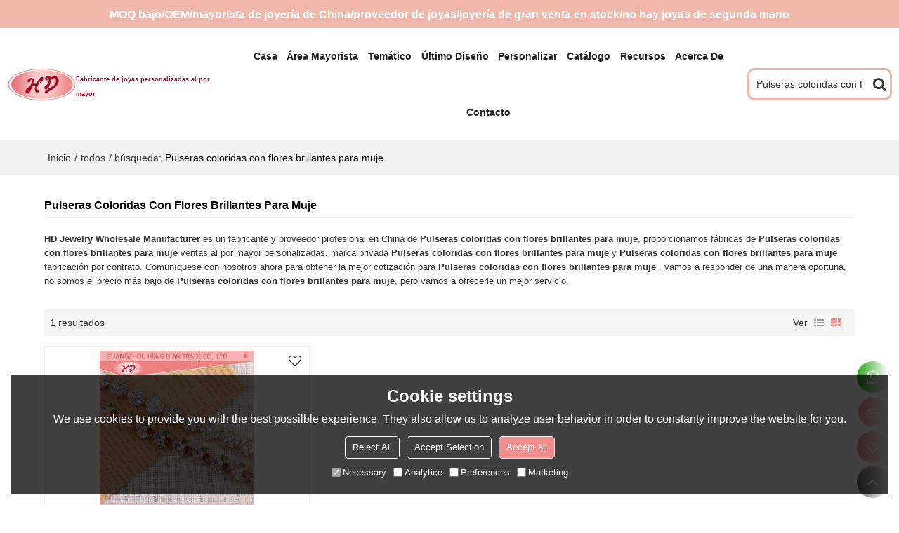

--- FILE ---
content_type: text/html; charset=utf-8
request_url: https://es.hd-jewelry.com/products/Pulseras+coloridas+con+flores+brillantes+para+muje.htm
body_size: 100246
content:


<!DOCTYPE html>
<html lang="es" >
<head>
    
<meta name="format-detection" content="telephone=yes,email=yes,adress=yes" />
<meta http-equiv="X-UA-Compatible" content="IE=Edge,chrome=1" />
<meta name="renderer" content="webkit" />
<meta charset="utf-8" />
<meta http-equiv="content-language" content="es" />
<meta property="og:site_name" content="es.hd-jewelry.com" />
<meta property="og:title" content="Pulseras coloridas con flores brillantes para muje - China Pulseras coloridas con flores brillantes para muje Fabricante, Proveedor, Mayorista - Guangzhou Heng Dian Trade Co.,LTD" />
<meta property="og:description" content="P&#225;ginas Pulseras coloridas con flores brillantes para muje relacionadas, puede encontrar m&#225;s productos similares de fabricantes chinos Pulseras coloridas con flores brillantes para muje, le brindamos servicios de compra de grupos de productos de alta calidad." />
<meta property="og:image" content="https://icdn.tradew.com/file/202110/1575078/png/7630796.png?x-oss-process=image/quality,Q_90" />
<meta name="viewport" content="initial-scale=1.0, minimum-scale=1.0, maximum-scale=5.0, user-scalable=yes, width=device-width" />

<link rel="canonical" href="https://es.hd-jewelry.com/products/Pulseras+coloridas+con+flores+brillantes+para+muje.htm"  />
<link rel="shortcut icon" type="image/x-icon" href="https://icdn.tradew.com/file/202110/1575078/ico/7659696.ico" />
<title>Pulseras coloridas con flores brillantes para muje - China Pulseras coloridas con flores brillantes para muje Fabricante, Proveedor, Mayorista - Guangzhou Heng Dian Trade Co.,LTD</title>

<meta name="keywords" content="Pulseras coloridas con flores brillantes para muje, China Pulseras coloridas con flores brillantes para muje Fabricante, Pulseras coloridas con flores brillantes para muje Proveedor, China Pulseras coloridas con flores brillantes para muje" />
<meta name="description" content="P&#225;ginas Pulseras coloridas con flores brillantes para muje relacionadas, puede encontrar m&#225;s productos similares de fabricantes chinos Pulseras coloridas con flores brillantes para muje, le brindamos servicios de compra de grupos de productos de alta calidad." />
<link rel="dns-prefetch" href="https://ccdn.tradew.com" />
<link rel="dns-prefetch" href="https://jcdn.tradew.com" />
<link rel="dns-prefetch" href="https://api.tradew.com" />
<meta name="theme-color" media="(prefers-color-scheme:light)" content="white"><meta name="theme-color" media ="(prefers-color-scheme:dark)" content="black"><meta name="apple-mobile-web-app-title" content="HengDian" /><meta name="apple-mobile-web-app-capable" content="yes" /><meta name="apple-mobile-web-app-status-bar-style" content="white" /><link rel="apple-touch-icon" href="https://icdn.tradew.com/file/202110/1575078/png/7973879.png?x-oss-process=image/resize,m_pad,l_192/quality,Q_90" /><link rel="manifest" href="/manifest.json" />
<link rel="stylesheet" media="none" onload="if(media!='all')media='all'" href="https://ccdn.tradew.com/MNanimate/animate.min.css" />
<style>body{margin:0;padding:0;font-family:Arial,sans-serif;}font:not([color]){color:inherit!important;}*:focus{outline:0;}.page-box .stop-scroll{height:100vh;overflow:hidden;}.page-box textarea{resize:none;}.page-box img{border:0;display:block;}.page-box .mod-detail img{display:inline-block;}.page-box *{padding:0;margin:0;list-style:none;}.page-box a{cursor:pointer;text-decoration:none;}.page-box .mod .mod-content{clear:both;}.page-box h1{margin:0;padding:0;font-size:inherit;font-family:inherit;}.page-box h2{margin:0;padding:0;font-size:inherit;font-family:inherit;}.page-box .search-notfound{font-size:14px;line-height:25px;text-align:center;padding:50px;color:#666;}.page-box button{cursor:pointer;padding:0;margin:0;border:0;background:transparent;}.page-box button:disabled{background:#f9f9f9!important;color:#999!important;cursor:not-allowed!important;border-color:transparent!important;}.page-box button:hover{opacity:.85;}.page-box input[type="text"],.page-box input[type="password"],.page-box input[type="email"],.page-box textarea{-webkit-appearance:none;font-family:inherit;}.page-box .flag{background-size:cover;overflow:hidden;margin:7px 0 0 2px;float:left;width:20px;height:12px;}.page-box .language-show-type-line .flag{line-height:22px;width:20px;margin:2px 3px 0 5px;height:12px;}.page-box .flag-cn{background-image:url(https://ccdn.tradew.com/MNcomm/country/cn.png);}.page-box .flag-en{background-image:url(https://ccdn.tradew.com/MNcomm/country/en.png);}.page-box .flag-fr{background-image:url(https://ccdn.tradew.com/MNcomm/country/fr.png);}.page-box .flag-ja{background-image:url(https://ccdn.tradew.com/MNcomm/country/ja.png);}.page-box .flag-ko{background-image:url(https://ccdn.tradew.com/MNcomm/country/ko.png);}.page-box .flag-tw{background-image:url(https://ccdn.tradew.com/MNcomm/country/tw.png);}.page-box .flag-ar{background-image:url(https://ccdn.tradew.com/MNcomm/country/ar.png);}.page-box .flag-de{background-image:url(https://ccdn.tradew.com/MNcomm/country/de.png);}.page-box .flag-es{background-image:url(https://ccdn.tradew.com/MNcomm/country/es.png);}.page-box .flag-it{background-image:url(https://ccdn.tradew.com/MNcomm/country/it.png);}.page-box .flag-ps{background-image:url(https://ccdn.tradew.com/MNcomm/country/ps.png);}.page-box .flag-po{background-image:url(https://ccdn.tradew.com/MNcomm/country/po.png);}.page-box .flag-tk{background-image:url(https://ccdn.tradew.com/MNcomm/country/tk.png);}.page-box .flag-in{background-image:url(https://ccdn.tradew.com/MNcomm/country/in.png);}.page-box .flag-cs{background-image:url(https://ccdn.tradew.com/MNcomm/country/cs.png);}.page-box .flag-pl{background-image:url(https://ccdn.tradew.com/MNcomm/country/pl.png);}.page-box .flag-th{background-image:url(https://ccdn.tradew.com/MNcomm/country/th.png);}.page-box .flag-vn{background-image:url(https://ccdn.tradew.com/MNcomm/country/vn.png);}.page-box .mod-slide01 .slide-body .show a{display:block;}@media(min-width:769px){.page-box .mod-productdetail01 .desc-card .desc-card-titles{overflow:hidden;display:flex;flex-wrap:wrap;}.page-box .mod-productdetail01 .desc-card .desc-card-titles .desc-card-title.on a{font-weight:600;}.page-box .mod-productdetail01 .desc-card .desc-card-titles .desc-card-title a{display:block;}.page-box .mod-productdetail01 .desc-card .desc-card-contents .hide{display:none;}.page-box .mod-nav01 .nav-tabs .hover .nav-dropdown{display:block;}}@media(max-width:768px){.page-box .mod-productdetail01 .desc-card .desc-card-titles{display:none;}.page-box .mod-productdetail01 .desc-card-content.hide{display:block;}}.page-box .editer-model-width-1-1{width:50%;}.page-box .editer-model-width-1-2{width:33.3%;}.page-box .editer-model-width-2-1{width:66.6%;}.page-box .editer-model-width-1-3{width:25%;}.page-box .editer-model-width-3-1{width:75%;}.page-box .editer-model-width-2-3{width:40%;}.page-box .editer-model-width-3-2{width:60%;}.page-box .editer-model-width-1-4{width:20%;}.page-box .editer-model-width-4-1{width:80%;}.page-box .editer-model{font-family:"Microsoft Yahei";font-size:13px;margin-top:10px;background-color:#f0f1f3;border:solid 1px #dcdde2;color:#444;}.page-box .editer-model p{line-height:18px;padding:0;margin:0;}.page-box .editer-model-1{width:100%;overflow:hidden;}.page-box .editer-model-1 .editer-model-1-img{float:left;padding:10px;box-sizing:border-box;}.page-box .editer-model-1 .editer-model-1-txt{float:right;padding:10px;box-sizing:border-box;}.page-box .editer-model-1 .editer-model-1-sub-title{font-size:16px;padding-bottom:10px;}.page-box .editer-model-2{width:100%;overflow:hidden;}.page-box .editer-model-2 .editer-model-2-img{float:right;padding:10px;box-sizing:border-box;}.page-box .editer-model-2 .editer-model-2-txt{float:left;padding:10px;box-sizing:border-box;}.page-box .editer-model-2 .editer-model-2-main-title{font-size:18px;font-weight:bold;text-align:center;padding:10px 10px 0 10px;}.page-box .editer-model-2 .editer-model-2-sub-title{font-size:18px;font-weight:bold;padding-bottom:10px;}.page-box .editer-model-2 .editer-model-3-main-title{font-size:18px;font-weight:bold;text-align:center;padding:10px 10px 0 10px;}.page-box .editer-model-2 .editer-model-3-txt{padding:10px;}.page-box .editer-model-4{width:100%;overflow:hidden;box-sizing:border-box;border:0;background:none;}.page-box .editer-model-4 .editer-model-4-card-title{padding:10px;box-sizing:border-box;border:solid 1px #ddd;border-bottom:0;display:inline-block;}.page-box .editer-model-4 .editer-model-4-card-title-on{background-color:#ddd;}.page-box .editer-model-4 .editer-model-4-card-content{padding:10px;box-sizing:border-box;border:solid 1px #ddd;margin-bottom:10px;}.page-box .mod-sendinquiry01 .sendinquiry-list+.sendinquiry-main{margin-top:30px;}.page-box .mod-sendinquiry01 .sendinquiry-items{overflow:hidden;border:1px solid #e5e5e5;max-height:300px;overflow-y:auto;background:#fff;}.page-box .mod-sendinquiry01 .sendinquiry-item{padding:15px;display:flex;justify-content:space-between;}.page-box .mod-sendinquiry01 .sendinquiry-item:nth-of-type(2n){background:#f5f5f5;}.page-box .mod-sendinquiry01 .sendinquiry-proimg{width:100px;border:1px solid #e5e5e5;overflow:hidden;height:100px;}.page-box .mod-sendinquiry01 .sendinquiry-proimg img{width:100%;}.page-box .mod-sendinquiry01 .sendinquiry-proinfo{width:calc(100% - 110px);}.page-box .mod-sendinquiry01 .sendinquiry-proinfo ul{font-size:13px;color:#333;line-height:20px;}.page-box .mod-sendinquiry01 .sendinquiry-proinfo a{font-size:15px;color:#111;display:block;line-height:30px;text-overflow:ellipsis;overflow:hidden;white-space:pre;}.page-box .mod-sendinquiry01 .sendinquiry-proinfo a:hover{text-decoration:underline;}.page-box .mod-productdetail01 .vip-tips{padding:130px 50px;background:#f2f2f2;text-align:center;font-size:14px;color:#333;line-height:25px;}.page-box .mod-productdetail01 .vip-tips a,.page-box .mod-productdetail01 .vip-tips .join-link,.page-box .mod-productdetail01 .vip-tips .login-link{color:#ff6700;margin:0 5px;cursor:pointer;}.page-box .mod-productdetail01 .vip-tips a:hover,.page-box .mod-productdetail01 .vip-tips .join-link:hover,.page-box .mod-productdetail01 .vip-tips .login-link:hover{text-decoration:underline;}.page-box .mod-productdetail01 .pro-name{font-weight:600;font-size:15px;}.page-box .mod-productdetail01 .img-page .page.video{position:relative;}.page-box .mod-productdetail01 .img-page .page.video:before{position:absolute;content:' ';width:100%;height:100%;background:rgba(0,0,0,.3);}.page-box .mod-productdetail01 .img-page .page.video:after{font:normal normal normal 20px/1 FontAwesome;position:absolute;content:'';top:50%;left:50%;color:#eee;transform:translate(-50%,-50%);}.simditor .simditor-body a{color:inherit;text-decoration:none;word-break:break-all;}.simditor .simditor-body a:visited,.simditor .simditor-body a:hover,.simditor .simditor-body a:active{color:inherit;}.simditor .simditor-body a:visited:hover,.simditor .simditor-body a:hover:hover,.simditor .simditor-body a:active:hover{outline:0;}.simditor .simditor-body blockquote{border-left:6px solid #ddd;padding:5px 0 5px 10px;margin:15px 0 15px 15px;}.simditor .simditor-body blockquote:first-child{margin-top:0;}.simditor .simditor-body code{display:inline-block;padding:0 4px;margin:0 5px;background:#eee;border-radius:3px;font-size:13px;word-break:break-all;word-wrap:break-word;}.simditor .simditor-body pre{box-sizing:border-box;-moz-box-sizing:border-box;word-wrap:break-word!important;white-space:pre-wrap!important;padding:10px 5px 10px 10px;margin:15px 0;display:block;line-height:18px;background:#f0f0f0;border-radius:3px;font-size:13px;white-space:pre;word-wrap:normal;overflow-x:auto;}.simditor .simditor-body pre code{display:block;padding:0;margin:0;background:none;border-radius:0;}.simditor .simditor-body hr{display:block;height:0;border:0;border-top:1px solid #ccc;margin:15px 0;padding:0;}.simditor .simditor-body .table-editor{width:100%;border-collapse:collapse;border-spacing:0;}.simditor .simditor-body .table-editor thead{background-color:#f9f9f9;}.simditor .simditor-body .table-editor td,.simditor .simditor-body .table-editor th{min-width:40px;border:1px solid #ccc;padding:4px;box-sizing:border-box;line-height:25px;}.simditor .simditor-body .table-editor td .active,.simditor .simditor-body .table-editor th .active{background-color:#ffe;}.simditor .simditor-body .table-editor img{margin:0 5px;vertical-align:middle;}.revert-directory{border:solid 1px #ddd;background:#fafafa;}.revert-directory *{padding:revert!important;margin:revert!important;font-size:revert!important;font-weight:revert!important;}.revert-directory h2{padding:0 20px!important;}.revert-default *{padding:revert!important;margin:revert!important;font-size:revert!important;font-weight:revert!important;}.revert-default table{width:100%;border-collapse:collapse;border:1px solid #ddd;}.revert-default table td,.revert-default table th{padding:5px!important;border:1px solid #ddd;text-align:center;}.revert-default table thead{background:#f0f0f0;font-weight:600;}.revert-default a{color:var(--main)!important;padding-right:0!important;text-decoration:underline!important;}</style><style>.main{margin:auto;padding:auto;}.layout{clear:both;}.layout-bg{margin:auto;width:1000px;height:auto;overflow:hidden;}.layout-sys2 .left{width:230px;float:left;}.layout-sys2 .right{width:770px;float:right;}.layout-sys3 .left{width:230px;float:left;}.layout-sys3 .center{width:540px;float:left;}.layout-sys3 .right{width:230px;float:right;}.layout-sys4 .left{width:250px;float:left;}.layout-sys4 .centerleft{width:250px;float:left;}.layout-sys4 .centerright{width:250px;float:left;}.layout-sys4 .right{width:250px;float:right;}.layout-sys4-1 .left{width:230px;float:left;}.layout-sys4-1 .right{width:770px;float:right;}.layout-sys4-1 .right .right-top{width:770px;}.layout-sys4-1 .right .right-bottom{width:770px;}.layout-sys4-1 .right .right-bottom-left{width:385px;float:left;}.layout-sys4-1 .right .right-bottom-right{width:385px;float:right;}.layout-sys4-2 .left{width:230px;float:left;}.layout-sys4-2 .right{width:770px;float:right;}.layout-sys4-1 .right .right-top{width:770px;}.layout-sys4-1 .right .right-bottom{width:770px;}.layout-sys4-2 .right .right-top-left{width:385px;float:left;}.layout-sys4-2 .right .right-top-right{width:385px;float:right;}.layout-sys4-3 .left{width:770px;float:left;}.layout-sys4-1 .left .left-top{width:770px;}.layout-sys4-1 .left .left-bottom{width:770px;}.layout-sys4-3 .left .left-top-left{float:left;width:385px;}.layout-sys4-3 .left .left-top-right{float:right;width:385px;}.layout-sys4-3 .right{width:230px;float:right;}.layout-sys4-4 .left{width:770px;float:left;}.layout-sys4-1 .left .left-top{width:770px;}.layout-sys4-1 .left .left-bottom{width:770px;}.layout-sys4-4 .left .left-bottom-left{float:left;width:385px;}.layout-sys4-4 .left .left-bottom-right{float:right;width:385px;}.layout-sys4-4 .right{width:230px;float:right;}@font-face{font-family:'swiper-icons';src:url('data:application/font-woff;charset=utf-8;base64, [base64]//wADZ2x5ZgAAAywAAADMAAAD2MHtryVoZWFkAAABbAAAADAAAAA2E2+eoWhoZWEAAAGcAAAAHwAAACQC9gDzaG10eAAAAigAAAAZAAAArgJkABFsb2NhAAAC0AAAAFoAAABaFQAUGG1heHAAAAG8AAAAHwAAACAAcABAbmFtZQAAA/gAAAE5AAACXvFdBwlwb3N0AAAFNAAAAGIAAACE5s74hXjaY2BkYGAAYpf5Hu/j+W2+MnAzMYDAzaX6QjD6/4//Bxj5GA8AuRwMYGkAPywL13jaY2BkYGA88P8Agx4j+/8fQDYfA1AEBWgDAIB2BOoAeNpjYGRgYNBh4GdgYgABEMnIABJzYNADCQAACWgAsQB42mNgYfzCOIGBlYGB0YcxjYGBwR1Kf2WQZGhhYGBiYGVmgAFGBiQQkOaawtDAoMBQxXjg/wEGPcYDDA4wNUA2CCgwsAAAO4EL6gAAeNpj2M0gyAACqxgGNWBkZ2D4/wMA+xkDdgAAAHjaY2BgYGaAYBkGRgYQiAHyGMF8FgYHIM3DwMHABGQrMOgyWDLEM1T9/w8UBfEMgLzE////P/5//f/V/xv+r4eaAAeMbAxwIUYmIMHEgKYAYjUcsDAwsLKxc3BycfPw8jEQA/[base64]/uznmfPFBNODM2K7MTQ45YEAZqGP81AmGGcF3iPqOop0r1SPTaTbVkfUe4HXj97wYE+yNwWYxwWu4v1ugWHgo3S1XdZEVqWM7ET0cfnLGxWfkgR42o2PvWrDMBSFj/IHLaF0zKjRgdiVMwScNRAoWUoH78Y2icB/yIY09An6AH2Bdu/UB+yxopYshQiEvnvu0dURgDt8QeC8PDw7Fpji3fEA4z/PEJ6YOB5hKh4dj3EvXhxPqH/SKUY3rJ7srZ4FZnh1PMAtPhwP6fl2PMJMPDgeQ4rY8YT6Gzao0eAEA409DuggmTnFnOcSCiEiLMgxCiTI6Cq5DZUd3Qmp10vO0LaLTd2cjN4fOumlc7lUYbSQcZFkutRG7g6JKZKy0RmdLY680CDnEJ+UMkpFFe1RN7nxdVpXrC4aTtnaurOnYercZg2YVmLN/d/gczfEimrE/fs/bOuq29Zmn8tloORaXgZgGa78yO9/cnXm2BpaGvq25Dv9S4E9+5SIc9PqupJKhYFSSl47+Qcr1mYNAAAAeNptw0cKwkAAAMDZJA8Q7OUJvkLsPfZ6zFVERPy8qHh2YER+3i/BP83vIBLLySsoKimrqKqpa2hp6+jq6RsYGhmbmJqZSy0sraxtbO3sHRydnEMU4uR6yx7JJXveP7WrDycAAAAAAAH//wACeNpjYGRgYOABYhkgZgJCZgZNBkYGLQZtIJsFLMYAAAw3ALgAeNolizEKgDAQBCchRbC2sFER0YD6qVQiBCv/H9ezGI6Z5XBAw8CBK/m5iQQVauVbXLnOrMZv2oLdKFa8Pjuru2hJzGabmOSLzNMzvutpB3N42mNgZGBg4GKQYzBhYMxJLMlj4GBgAYow/P/PAJJhLM6sSoWKfWCAAwDAjgbRAAB42mNgYGBkAIIbCZo5IPrmUn0hGA0AO8EFTQAA') format('woff');font-weight:400;font-style:normal;}:root{--swiper-theme-color:#007aff;}.swiper-container{margin-left:auto;margin-right:auto;position:relative;overflow:hidden;list-style:none;padding:0;z-index:1;}.swiper-container-vertical>.swiper-wrapper{flex-direction:column;}.swiper-wrapper{position:relative;width:100%;height:100%;z-index:1;display:flex;transition-property:transform;box-sizing:content-box;}.swiper-container-android .swiper-slide,.swiper-wrapper{transform:translate3d(0,0,0);}.swiper-container-multirow>.swiper-wrapper{flex-wrap:wrap;}.swiper-container-multirow-column>.swiper-wrapper{flex-wrap:wrap;flex-direction:column;}.swiper-container-free-mode>.swiper-wrapper{transition-timing-function:ease-out;margin:0 auto;}.swiper-slide{flex-shrink:0;width:100%;height:100%;position:relative;transition-property:transform;}.swiper-slide-invisible-blank{visibility:hidden;}.swiper-container-autoheight,.swiper-container-autoheight .swiper-slide{height:auto;}.swiper-container-autoheight .swiper-wrapper{align-items:flex-start;transition-property:transform,height;}.swiper-container-3d{perspective:1200px;}.swiper-container-3d .swiper-wrapper,.swiper-container-3d .swiper-slide,.swiper-container-3d .swiper-slide-shadow-left,.swiper-container-3d .swiper-slide-shadow-right,.swiper-container-3d .swiper-slide-shadow-top,.swiper-container-3d .swiper-slide-shadow-bottom,.swiper-container-3d .swiper-cube-shadow{transform-style:preserve-3d;}.swiper-container-3d .swiper-slide-shadow-left,.swiper-container-3d .swiper-slide-shadow-right,.swiper-container-3d .swiper-slide-shadow-top,.swiper-container-3d .swiper-slide-shadow-bottom{position:absolute;left:0;top:0;width:100%;height:100%;pointer-events:none;z-index:10;}.swiper-container-3d .swiper-slide-shadow-left{background-image:linear-gradient(to left,rgba(0,0,0,.5),rgba(0,0,0,0));}.swiper-container-3d .swiper-slide-shadow-right{background-image:linear-gradient(to right,rgba(0,0,0,.5),rgba(0,0,0,0));}.swiper-container-3d .swiper-slide-shadow-top{background-image:linear-gradient(to top,rgba(0,0,0,.5),rgba(0,0,0,0));}.swiper-container-3d .swiper-slide-shadow-bottom{background-image:linear-gradient(to bottom,rgba(0,0,0,.5),rgba(0,0,0,0));}.swiper-container-css-mode>.swiper-wrapper{overflow:auto;scrollbar-width:none;-ms-overflow-style:none;}.swiper-container-css-mode>.swiper-wrapper::-webkit-scrollbar{display:none;}.swiper-container-css-mode>.swiper-wrapper>.swiper-slide{scroll-snap-align:start start;}.swiper-container-horizontal.swiper-container-css-mode>.swiper-wrapper{scroll-snap-type:x mandatory;}.swiper-container-vertical.swiper-container-css-mode>.swiper-wrapper{scroll-snap-type:y mandatory;}:root{--swiper-navigation-size:44px;}.swiper-button-prev,.swiper-button-next{position:absolute;top:50%;width:calc(var(--swiper-navigation-size)/44*27);height:var(--swiper-navigation-size);margin-top:calc(-1*var(--swiper-navigation-size)/2);z-index:10;cursor:pointer;display:flex;align-items:center;justify-content:center;color:var(--swiper-navigation-color,var(--swiper-theme-color));}.swiper-button-prev.swiper-button-disabled,.swiper-button-next.swiper-button-disabled{opacity:.35;cursor:auto;pointer-events:none;}.swiper-button-prev:after,.swiper-button-next:after{font-family:swiper-icons;font-size:var(--swiper-navigation-size);text-transform:none!important;letter-spacing:0;text-transform:none;font-variant:initial;line-height:1;}.swiper-button-prev,.swiper-container-rtl .swiper-button-next{left:10px;right:auto;}.swiper-button-prev:after,.swiper-container-rtl .swiper-button-next:after{content:'prev';}.swiper-button-next,.swiper-container-rtl .swiper-button-prev{right:10px;left:auto;}.swiper-button-next:after,.swiper-container-rtl .swiper-button-prev:after{content:'next';}.swiper-button-prev.swiper-button-white,.swiper-button-next.swiper-button-white{--swiper-navigation-color:#fff;}.swiper-button-prev.swiper-button-black,.swiper-button-next.swiper-button-black{--swiper-navigation-color:#000;}.swiper-button-lock{display:none;}.swiper-pagination{position:absolute;text-align:center;transition:300ms opacity;transform:translate3d(0,0,0);z-index:10;}.swiper-pagination.swiper-pagination-hidden{opacity:0;}.swiper-pagination-fraction,.swiper-pagination-custom,.swiper-container-horizontal>.swiper-pagination-bullets{bottom:10px;left:0;width:100%;}.swiper-pagination-bullets-dynamic{overflow:hidden;font-size:0;}.swiper-pagination-bullets-dynamic .swiper-pagination-bullet{transform:scale(.33);position:relative;}.swiper-pagination-bullets-dynamic .swiper-pagination-bullet-active{transform:scale(1);}.swiper-pagination-bullets-dynamic .swiper-pagination-bullet-active-main{transform:scale(1);}.swiper-pagination-bullets-dynamic .swiper-pagination-bullet-active-prev{transform:scale(.66);}.swiper-pagination-bullets-dynamic .swiper-pagination-bullet-active-prev-prev{transform:scale(.33);}.swiper-pagination-bullets-dynamic .swiper-pagination-bullet-active-next{transform:scale(.66);}.swiper-pagination-bullets-dynamic .swiper-pagination-bullet-active-next-next{transform:scale(.33);}.swiper-pagination-bullet{width:8px;height:8px;display:inline-block;border-radius:100%;background:#000;opacity:.2;}button.swiper-pagination-bullet{border:0;margin:0;padding:0;box-shadow:none;-webkit-appearance:none;-moz-appearance:none;appearance:none;}.swiper-pagination-clickable .swiper-pagination-bullet{cursor:pointer;}.swiper-pagination-bullet-active{opacity:1;background:var(--swiper-pagination-color,var(--swiper-theme-color));}.swiper-container-vertical>.swiper-pagination-bullets{right:10px;top:50%;transform:translate3d(0,-50%,0);}.swiper-container-vertical>.swiper-pagination-bullets .swiper-pagination-bullet{margin:6px 0;display:block;}.swiper-container-vertical>.swiper-pagination-bullets.swiper-pagination-bullets-dynamic{top:50%;transform:translateY(-50%);width:8px;}.swiper-container-vertical>.swiper-pagination-bullets.swiper-pagination-bullets-dynamic .swiper-pagination-bullet{display:inline-block;transition:200ms transform,200ms top;}.swiper-container-horizontal>.swiper-pagination-bullets .swiper-pagination-bullet{margin:0 4px;}.swiper-container-horizontal>.swiper-pagination-bullets.swiper-pagination-bullets-dynamic{left:50%;transform:translateX(-50%);white-space:nowrap;}.swiper-container-horizontal>.swiper-pagination-bullets.swiper-pagination-bullets-dynamic .swiper-pagination-bullet{transition:200ms transform,200ms left;}.swiper-container-horizontal.swiper-container-rtl>.swiper-pagination-bullets-dynamic .swiper-pagination-bullet{transition:200ms transform,200ms right;}.swiper-pagination-progressbar{background:rgba(0,0,0,.25);position:absolute;}.swiper-pagination-progressbar .swiper-pagination-progressbar-fill{background:var(--swiper-pagination-color,var(--swiper-theme-color));position:absolute;left:0;top:0;width:100%;height:100%;transform:scale(0);transform-origin:left top;}.swiper-container-rtl .swiper-pagination-progressbar .swiper-pagination-progressbar-fill{transform-origin:right top;}.swiper-container-horizontal>.swiper-pagination-progressbar,.swiper-container-vertical>.swiper-pagination-progressbar.swiper-pagination-progressbar-opposite{width:100%;height:4px;left:0;top:0;}.swiper-container-vertical>.swiper-pagination-progressbar,.swiper-container-horizontal>.swiper-pagination-progressbar.swiper-pagination-progressbar-opposite{width:4px;height:100%;left:0;top:0;}.swiper-pagination-white{--swiper-pagination-color:#fff;}.swiper-pagination-black{--swiper-pagination-color:#000;}.swiper-pagination-lock{display:none;}.swiper-scrollbar{border-radius:10px;position:relative;-ms-touch-action:none;background:rgba(0,0,0,.1);}.swiper-container-horizontal>.swiper-scrollbar{position:absolute;left:1%;bottom:3px;z-index:50;height:5px;width:98%;}.swiper-container-vertical>.swiper-scrollbar{position:absolute;right:3px;top:1%;z-index:50;width:5px;height:98%;}.swiper-scrollbar-drag{height:100%;width:100%;position:relative;background:rgba(0,0,0,.5);border-radius:10px;left:0;top:0;}.swiper-scrollbar-cursor-drag{cursor:move;}.swiper-scrollbar-lock{display:none;}.swiper-zoom-container{width:100%;height:100%;display:flex;justify-content:center;align-items:center;text-align:center;}.swiper-zoom-container>img,.swiper-zoom-container>svg,.swiper-zoom-container>canvas{max-width:100%;max-height:100%;object-fit:contain;}.swiper-slide-zoomed{cursor:move;}.swiper-lazy-preloader{width:42px;height:42px;position:absolute;left:50%;top:50%;margin-left:-21px;margin-top:-21px;z-index:10;transform-origin:50%;animation:swiper-preloader-spin 1s infinite linear;box-sizing:border-box;border:4px solid var(--swiper-preloader-color,var(--swiper-theme-color));border-radius:50%;border-top-color:transparent;}.swiper-lazy-preloader-white{--swiper-preloader-color:#fff;}.swiper-lazy-preloader-black{--swiper-preloader-color:#000;}@keyframes swiper-preloader-spin{100%{transform:rotate(360deg);}}.swiper-container .swiper-notification{position:absolute;left:0;top:0;pointer-events:none;opacity:0;z-index:-1000;}.swiper-container-fade.swiper-container-free-mode .swiper-slide{transition-timing-function:ease-out;}.swiper-container-fade .swiper-slide{pointer-events:none;transition-property:opacity;}.swiper-container-fade .swiper-slide .swiper-slide{pointer-events:none;}.swiper-container-fade .swiper-slide-active,.swiper-container-fade .swiper-slide-active .swiper-slide-active{pointer-events:auto;}.swiper-container-cube{overflow:visible;}.swiper-container-cube .swiper-slide{pointer-events:none;-webkit-backface-visibility:hidden;backface-visibility:hidden;z-index:1;visibility:hidden;transform-origin:0 0;width:100%;height:100%;}.swiper-container-cube .swiper-slide .swiper-slide{pointer-events:none;}.swiper-container-cube.swiper-container-rtl .swiper-slide{transform-origin:100% 0;}.swiper-container-cube .swiper-slide-active,.swiper-container-cube .swiper-slide-active .swiper-slide-active{pointer-events:auto;}.swiper-container-cube .swiper-slide-active,.swiper-container-cube .swiper-slide-next,.swiper-container-cube .swiper-slide-prev,.swiper-container-cube .swiper-slide-next+.swiper-slide{pointer-events:auto;visibility:visible;}.swiper-container-cube .swiper-slide-shadow-top,.swiper-container-cube .swiper-slide-shadow-bottom,.swiper-container-cube .swiper-slide-shadow-left,.swiper-container-cube .swiper-slide-shadow-right{z-index:0;-webkit-backface-visibility:hidden;backface-visibility:hidden;}.swiper-container-cube .swiper-cube-shadow{position:absolute;left:0;bottom:0;width:100%;height:100%;background:#000;opacity:.6;-webkit-filter:blur(50px);filter:blur(50px);z-index:0;}.swiper-container-flip{overflow:visible;}.swiper-container-flip .swiper-slide{pointer-events:none;-webkit-backface-visibility:hidden;backface-visibility:hidden;z-index:1;}.swiper-container-flip .swiper-slide .swiper-slide{pointer-events:none;}.swiper-container-flip .swiper-slide-active,.swiper-container-flip .swiper-slide-active .swiper-slide-active{pointer-events:auto;}.swiper-container-flip .swiper-slide-shadow-top,.swiper-container-flip .swiper-slide-shadow-bottom,.swiper-container-flip .swiper-slide-shadow-left,.swiper-container-flip .swiper-slide-shadow-right{z-index:0;-webkit-backface-visibility:hidden;backface-visibility:hidden;}</style><style data-model-guid="0">:root{--main:#f08f8e; --deputy:#f08f8e; }

.mod a{color:inherit; }

.layout{overflow:hidden; }

.layout-bg{box-sizing:border-box; width:1200px; max-width:100%; margin:auto; overflow:visible; }

.clear{display:none; }

.layout-sys2 .left,.layout-sys2 .right,.layout-sys3 .left,.layout-sys3 .center,.layout-sys3 .right,.layout-sys4 .left,.layout-sys4 .centerleft,.layout-sys4 .centerright,.layout-sys4 .right,.layout-sys4-1 .left,.layout-sys4-1 .right,.layout-sys4-1 .right .right-top,.layout-sys4-1 .right .right-bottom,.layout-sys4-1 .right .right-bottom-left,.layout-sys4-1 .right .right-bottom-right,.layout-sys4-2 .left,.layout-sys4-2 .right,.layout-sys4-1 .right .right-top,.layout-sys4-1 .right .right-bottom,.layout-sys4-2 .right .right-top-left,.layout-sys4-2 .right .right-top-right,.layout-sys4-3 .left,.layout-sys4-1 .left .left-top,.layout-sys4-1 .left .left-bottom,.layout-sys4-3 .left .left-top-left,.layout-sys4-3 .left .left-top-right,.layout-sys4-3 .right,.layout-sys4-4 .left,.layout-sys4-1 .left .left-top,.layout-sys4-1 .left .left-bottom,.layout-sys4-4 .left .left-bottom-left,.layout-sys4-4 .left .left-bottom-right,.layout-sys4-4 .right{width:auto; }

input[type="text"],input[type="password"],input[type="email"],textarea{-webkit-appearance:none; font-family:inherit; }

input:focus{outline:none; }

textarea:focus{outline:none; }

.mod h1,.mod h2,.mod h3,.mod h4{font-size:inherit; }

.mod-content .content-bg{overflow:hidden; }

button:hover{opacity:1 !important; }

.mod-color a{display:inline-block; transition:All 0.3s ease-in-out; }
.mod-color{color:#333; font-size:14px; font-family:'Open Sans',sans-serif; font-weight:400; }
.mod-color .mod-title{overflow:hidden; font-weight:inherit; }
.mod-color .title-bg{overflow:hidden; }
.mod-color .mod-title .title-right{font-weight:inherit; }
.mod-color .title-right a{color:#666; display:block; }
.mod-color .mod-content img{display:block; max-width:100%; margin:auto; transition:All 0.3s ease-in-out; }

.layout-page{padding:calc(1.5% + 10px) 0 calc(2% + 10px); }
.layout-page .left{width:22.5%; }
.layout-page .right{width:calc(77.5% - 30px); }
.layout-page .mod-color+.mod-color{margin-top:20px; }
.layout-page .mod-color .mod-title{padding-bottom:5px; line-height:calc(0.5vw + 20px); font-size:calc(0.5vw + 10px); overflow:hidden; color:#000; margin:0px 0px 10px; border-bottom:1px solid #eee; font-weight:700; text-transform:capitalize; }
.layout-page .mod-color .mod-title .title-right{font-size:14px; font-weight:normal; }
.layout-page .right .mod-color .title-left{font-size:calc(0.5vw + 14px); }

.layout-pagecontact{padding:calc(1.5% + 10px) 0px calc(3.5% + 10px); }
.layout-pagecontact .left,.layout-pagecontact .right{width:calc(50% - 15px); }
.layout-pagecontact .mod .mod-title .title-left-span{font-size:calc(1vw + 10px); line-height:calc(1vw + 20px); color:#e1262d; font-weight:700; }
.layout-pagecontact .mod .mod-title .title-left:after{content:""; height:4px; width:60px; background:#e1262d; display:block; margin:10px 0px; }
.layout-pagecontact .mod .mod-title .title-left-span span{color:#666; padding:0 5px; }

.layout-nav{transition:All 0.3s ease-in-out; overflow:visible; position:relative; z-index:2; }
.layout-nav .layout-bg{display:flex; justify-content:space-between; align-items:center; }

.layout-AboutFive{padding:calc(3% + 20px) 0; }
.layout-AboutFive .layout-bg>div{width:calc(50% - 15px); }

.layout-share{padding:calc(1% + 10px) 0; }
.layout-share .layout-bg{display:flex; justify-content:center; align-items:center; flex-wrap:wrap; }

.layout-foot{padding:calc(2.5% + 30px) 0 calc(1% + 30px); background:url(https://icdn.tradew.com/stylefile/20552/foot-1.jpg) center/cover no-repeat; }
.layout-foot .mod .mod-title .title-left{float:none; font-size:16px; color:#fff; line-height:25px; font-weight:700; text-transform:uppercase; padding-bottom:calc(0.75vw + 20px); }

@media (max-width:1599px){
.layout-bg{width:calc(100% - 2vw - 100px); }
}

@media (max-width:1199px){
.layout-bg{width:calc(100% - 20px); }
}

@media(min-width:769px){
.layout-nav .center{flex:1 2 auto; }
.layout-nav.fixed + .layout{margin-top:80px; }
.page-box-default .layout-nav{position:fixed; top:40px; left:0; right:0; background:rgba(255,255,255,0.5); }
.page-box-default .layout-nav.fixed{top:0; background:#fff; box-shadow:0 2px 5px rgb(0 0 0 / 10%); }
.page-box-default .layout-nav.fixed + .layout{margin-top:auto; }
.layout-nav.fixed{top:0px; left:0; right:0; position:fixed; z-index:9; background:#fff; box-shadow:0 2px 5px rgb(0 0 0 / 10%); }
.page-layout .layout-nav{position:static; }
.page-layout .layout-nav.fixed + .layout{margin-top:auto; }
.layout-nav .layout-bg{width:calc(100% - 20px); max-width:1400px; }
.layout-foot .left{width:37.5%; }
.layout-foot .centerleft{width:15.5%; }
.layout-foot .centerright{width:15.5%; }
.layout-foot .right{width:25.5%; }
.layout-foot .center .mod{padding:0 20%; }
}

@media(max-width:768px){
.layout{min-width:300px; }
.layout-pagecontact{padding:30px 0px 20px; }
.layout-pagecontact .layout-bg > div{width:100%; padding:10px 0; }
.layout-pagecontact .mod .mod-title .title-left-span{font-size:25px; line-height:30px; }
.layout-page{padding:30px 0px 20px; }
.layout-page .layout-bg > .left{display:none; }
.layout-page .layout-bg > .right{width:100%; }
.layout-top{position:fixed; top:0; left:0; right:0; z-index:10; }
.layout-nav{position:fixed; padding:10px 0px; height:50px; z-index:9; top:40px; left:0; right:0; background:#fff; }
.layout-nav .left{position:absolute; left:60px; right:60px; }
.layout-nav .center{width:60px; }
.layout-nav + .layout{margin-top:110px; }
.layout-AboutFive .layout-bg>div{width:100%; margin:5px 0; }
.layout-foot .left,.layout-foot .centerleft,.layout-foot .centerright,.layout-foot .right{width:100%; }
}

@media(max-width:480px){
.layout-share .layout-bg > div{width:100%; padding:10px 0; }
}

.mod .pagination{background-color:#f0f0f0; padding:10px; overflow:hidden; clear:both; height:1%; }
.mod .pagination .pagination-box{float:left; }
.mod .pagination .pagination-nav{list-style:none outside none; margin:0; padding:0; }
.mod .pagination .pagination-nav li{float:left; margin:0 2px; padding:0; }
.mod .pagination .pagination-nav li a{text-align:center; background:#fff; border:1px solid rgba(0,0,0,0.2); display:block; line-height:28px; overflow:hidden; padding:0px 9px; color:#666; border-radius:3px; }
.mod .pagination .pagination-nav li a:hover{background:#e1262d; color:#fff; }
.mod .pagination .pagination-nav li.pagination-active a{cursor:default; background:none; border-color:transparent; color:#aaa; }
.mod .pagination .pagination-nav li.pagination-disabled a{cursor:default; background:none; border-color:transparent; color:#aaa; }
.mod .pagination .page-goto{float:right; }
.mod .pagination .page-goto .pager-label{line-height:30px; float:left; }
.mod .pagination .page-goto .textfield-normal{float:left; height:28px; min-width:40px; line-height:28px; background-color:#fff; border:1px solid #ccc; box-shadow:0 1px 2px rgba(0, 0, 0, 0.1) inset; color:#333; font-size:12px; font-weight:normal; padding:0 5px; margin:0 5px; }
.mod .pagination .page-goto .pager-button{background:#333; display:inline-block; padding:0px 10px; line-height:30px; color:#fff; }
.mod .pagination .page-goto .pager-button:hover{background:#e1262d; }

.sys-chain{padding:10px 0px; background:#fff; }
.sys-chain .prev .prev-title{color:#000; }
.sys-chain .prev a{color:#666; text-decoration:underline; }
.sys-chain .prev a:hover{color:#e1262d; }
.sys-chain .next .next-title{color:#000; }
.sys-chain .next a{color:#666; text-decoration:underline; }
.sys-chain .next a:hover{color:#e1262d; text-decoration:underline; }
.sys-chain .next a:hover{color:#e1262d; }

@media screen and (max-width:768px){
.mod .pagination{padding:3px 10px; }
.mod .pagination .pagination-box{float:none; }
.mod .pagination .page-goto{display:none; }
.mod .pagination .pagination-nav{overflow:hidden; text-align:center; display:flex; flex-wrap:wrap; justify-content:center; align-items:center; }
.mod .pagination .pagination-nav li{float:none; margin:2px; }
}

.main-ar .mod-header01 .header-content-left{float:left; }
.main-ar .mod-header01 .header-content-right{float:right; }
.main-ar .mod-header01 .language-show-type-list .language-content .caret{float:left; }
.main-ar .mod-nav01 .nav-tabs .nav-tab{float:right; }
.main-ar .mod-header01 .share-box .share{float:right; }
.main-ar .mod-header01 .share-box ul.share-tabs li{float:right; }
.main-ar .mod-header01 .language-box .language-title{float:right; }
.main-ar .mod-header01 .language-show-type-line .language-content .language-tabs li{float:right; }
.main-ar .mod-productlist01 .box-gallery input{left:auto; right:0px; }
.main-ar .mod-productlist01 .filter-page .view-as .tool-name{float:right; }
.main-ar .mod-productlist01 .filter-page .pager-label{float:right; }
.main-ar .mod-productlist01 .box-list .list-item .chk{float:right; }
.main-ar .mod-productlist01 .filter-page .pager ul{float:right; }
.main-ar .mod-productlist01 .filter-page .pager{float:left; }
.main-ar .mod-productlist01 .filter-page .view-as{float:left; }
.main-ar .mod-productlist01 .filter-page .view-as .view-tool{float:right; }
.main-ar .mod-productlist01 .filter-page .sel-text{float:right; margin-left:10px; margin-right:0px; }
.main-ar .mod-productlist01 .filter-page .ui-button{float:right; }
.main-ar .mod-productlist01 .box-list a.favorites span:before{float:right; line-height:30px; padding:0px 0px 0px 3px; }
.main-ar .mod-certificate-list01 .cert-type ul li{float:right; }
.main-ar .mod-certificate-detail01 .detail-tabs .left{text-align:left; float:right; }
.main-ar .mod-certificate-detail01 .detail-tabs .right{float:left; }
.main-ar .mod-sendinquiry01 dt{float:right; text-align:left; }
.main-ar .mod-sendinquiry01 dd{float:left; }
.main-ar .mod-contactus01 .right{float:left; }
.main-ar .mod-contactus01 .left{float:right; text-align:left; }
.main-ar .mod-company-basic01 .mod-content-basic th{text-align:left; float:right; }
.main-ar .mod-company-trade01 .mod-content-trade th{text-align:left; float:right; }
.main-ar .mod-company-factory01 .mod-content-factory th{text-align:left; float:right; }
.main-ar .mod-company-basic01 .mod-content-basic td{float:left; }
.main-ar .mod-company-trade01 .mod-content-trade td{float:left; }
.main-ar .mod-company-factory01 .mod-content-factory td{float:left; }
.main-ar .mod-productdetail01 .img-box .img-page .page{float:right; }
.main-ar .mod-productdetail01 .basic-box .mation-box th{float:right; text-align:right; }
.main-ar .mod-productdetail01 .basic-box .mation-box td{float:left; }
.main-ar .mod-productdetail01 .basic-box .mation-box .file{float:right; }
.main-ar .mod-productdetail01 .basic-box .share-box dl{float:left; }
.main-ar .mod-productdetail01 .basic-box .contact{float:right; }
.main-ar .mod-productdetail01 .basic-box .add{float:right; }
.main-ar .mod-productdetail01 .basic-box .buy{float:right; }
.main-ar .mod-productdetail01 .basic-box .fav{float:right; }
.main-ar .a2a_default_style .a2a_dd{float:right; }
.main-ar .a2a_default_style .a2a_img{float:right; }
.main-ar .a2a_default_style .a2a_divider{float:right; }
.main-ar .mod-keyword01 .mod-bg-keyword .keyword-box li{float:right; }
.main-ar .mod-send01 .send-box dt{float:right; }
.main-ar .mod-send01 .send-box dd{float:left; }
.main-ar .mod-send01 .send-box .send-contact{right:auto; left:80px; }
.main-ar .mod-send01 input,.main-ar .mod-send01 textarea{float:right; }
.main-ar .mod-send01 .send-box dl p{float:right; }
.main-ar .mod-send01 .send-box .oblique{float:right; padding:4px; }
.main-ar .mod-send01 .notice span{float:right; }
.main-ar .mod-company01 .company-plant-page{left:10px; right:auto; }
.main-ar .mod-company01 .company-plants .company-plant{float:left; }
.main-ar .mod-company01 .company-plant-page a{float:left; }
.main-ar .mod-slide03 .slide-body a{float:right; }
.main-ar .pagination .pagination-box{float:right; }
.main-ar .pagination .page-goto{float:left; }
.main-ar .mod-procard01 .list-title .list-tab{float:right; }
.main-ar .mod-procard01 .list-content .list-tab{float:right; }
.main-ar .mod-contact01 .mod-content-contact dt{float:right; }
.main-ar .mod-contact01 .mod-content-contact dl{background-position:right top; }
.main-ar .mod-categories01 .categories-tabs .text:before{content:"\f104"; float:right; line-height:inherit; }
.main-ar .mod-categories01 .categories-tabs .categories-second-tabs{left:auto; right:100%; }
.main-ar .mod-list .mod-content-list .list-link:before{float:right; }
.main-ar .mod-group .group-link span:before{content:"\f104"; float:right; line-height:inherit; }
.main-ar .pagination .pagination-box .pagination-nav li{float:right; }
.main-ar .pagination .page-goto .textfield-normal{float:right; }
.main-ar .pagination .page-goto .pager-label{float:right; }
.main-ar .mod-productlist01 .filter-page .pager .pager-nav li{float:right; }

.mod-detail .detail-tabs{padding:10px 0px; }
.mod-detail .mod-bottom{padding:10px 5px; background:#f0f0f0; line-height:20px; }
.mod-detail .mod-bottom span{padding:0 5px; }
.mod-detail .mod-bottom a{color:#e1262d; }
.mod-detail .mod-bottom a:hover{text-decoration:underline; }</style><style data-model-guid="80">.layout-top{background:#f1b7ab;}
.layout-top .mod-tophtml01 .mod-content{font-size:calc(0.25vw + 13px); color:#fff; line-height:30px; text-align:center; font-weight: 600; padding:5px 0;}
.mod-tophtml01 .content-bg > *{display:block; text-overflow:ellipsis; white-space:pre; overflow:hidden;}</style><style data-model-guid="27">.mod-top01 .top-logo img{height:auto;}
.mod-top01 .top-logo a{display:block;}

@media(min-width:769px){
.mod-top01 .mod-bg{display:flex; align-items: flex-end;}
.mod-top01 .mod-bottom{font-size:calc(0.25vw + 6px); line-height:calc(0.5vw + 15px); color:#a10325; font-weight:600;}
}

@media(max-width:768px){
 .mod-top01 .mod-bottom{display: none;}
}</style><style data-model-guid="28">.layout-foot .mod-nav01 .nav-tabs .nav-tab-link{font-size:14px; color:#fff; line-height:25px; }
.layout-foot .mod-nav01 .nav-tabs .nav-tab-link:hover{color:#f1b7ab;}
 .layout-foot .mod-nav01 .nav-dropdown{display:none !important;}
@media (min-width:769px){
 .layout-nav .mod-nav01 .nav-tabs{overflow:hidden; display:flex; flex-wrap:wrap; align-items: center; justify-content:center;}
 .layout-nav .mod-nav01 .nav-tabs .nav-tab{padding:0px calc(0.3vw + 3px);}
 .layout-nav .mod-nav01 .nav-tabs .nav-tab-link{font-size:14px; color:#222; line-height:30px; padding:25px 0; display:block; text-transform:capitalize; font-weight:600; position: relative;}
 
 .layout-nav .mod-nav01 .nav-tabs .nav-tab-link:after{content:""; display:block; width:100%; height:2px; background:var(--main); position:absolute; left:0; right:0; bottom:10px; margin:auto; transition:all .3s; transform:scale(0,1);}
 .layout-nav .mod-nav01 .nav-tabs .on .nav-tab-link,.layout-nav .mod-nav01 .nav-tabs .hover .nav-tab-link{color:#a10325;}
 .layout-nav .mod-nav01 .nav-tabs .on .nav-tab-link:after,.layout-nav .mod-nav01 .nav-tabs .hover .nav-tab-link:after{transform:scale(1,1);}
 
 
 .mod-nav01 .nav-dropdown{position:absolute; z-index:9; display:none; text-align:initial;}
 .mod-nav01 .nav-dropdown-content{box-shadow:0 3px 10px rgba(0,0,0,0.2); background:#fff;}
 .mod-nav01 .dropdown-tabs li{display:block; position:relative;}
 .mod-nav01 .dropdown-tabs .dropdown-tab+.dropdown-tab{border-top:1px solid rgba(0,0,0,0.1);}
 .mod-nav01 .dropdown-tabs li a{display:block; line-height:25px; text-transform:capitalize; font-size:14px; color:#000; min-width:100px; text-overflow:ellipsis; overflow:hidden; white-space:pre;}
 .mod-nav01 .dropdown-tabs .dropdown-tab a{padding:10px;}
 .mod-nav01 .dropdown-tabs li a:hover{color:#a10325;}
 
 
 .mod-nav01 .nav-dropdown-max-two .nav-dropdown-content{width:calc(100% - 20px); max-width:1400px; margin:auto; max-height:calc(70vh - 2vw - 40px); overflow-y:auto;}
 
 
 
 
 

 .mod-nav01 .nav-dropdown-max-third .nav-dropdown{left:0; right:0;}
 .mod-nav01 .nav-dropdown-max-third .nav-dropdown-content{width:calc(100% - 20px); max-width:1400px; margin:auto; max-height:calc(70vh - 2vw - 40px); overflow-y:auto;}
 .mod-nav01 .nav-dropdown-max-third .dropdown-tabs{display:flex; align-items:stretch; flex-wrap:wrap; padding:10px 5px 20px;}
 .mod-nav01 .nav-dropdown-max-third .dropdown-tab-first{width:calc(25% - 2vw); padding:0.25vw 1vw;}
 .mod-nav01 .nav-dropdown-max-third .dropdown-tab-link{padding:5px 0; font-size:16px; line-height:25px; border-bottom:1px solid rgba(0,0,0,0.1); font-weight:600;}
 .mod-nav01 .nav-dropdown-max-third .dropdown-tab-second-link{font-size:14px;}
 .mod-nav01 .nav-dropdown-max-third .dropdown-tabs-second{overflow:hidden; align-items:stretch; flex-wrap:wrap; padding:5px 0;}
 .mod-nav01 .nav-dropdown-max-third .dropdown-tabs-third li a{font-size:12px; padding:0px 5px;}
 
 .mod-nav01 .dropdown-tab-first:last-of-type{width:100% !important;}
 .mod-nav01 .dropdown-tab-first:last-of-type a{border:none; background:#f5f5f5; text-align:center; padding:5px;}
 
}

@media(max-width:768px){
.layout-nav .nav-btn{text-align:center; color:#333; cursor:pointer; transition:All 0.2s ease-in-out; z-index:1000; border-radius:3px; margin:10px 0px; position:fixed; top:40px; left:10px;}
.layout-nav .nav-btn:before{content:"\f0ca"; font:20px/1 FontAwesome; display:block; width:50px; line-height:50px; transition:All 0.2s ease-in-out;}
.layout-nav .nav-btn.active:before{content:"\f00d";}
.layout-nav .mod-nav01 .mod-content{display:none;}
.layout-nav .mod-nav01 .mod-content.nav-show{position:fixed; bottom:0; left:0px; right:0; z-index:999; background:rgba(0,0,0,0.7); display:block;}
.layout-nav .mod-nav01 .nav-show .nav-tabs{padding:20px 50px 50px; height:calc(100vh - 110px); overflow-y:auto; box-sizing:border-box; border-top:1px solid #e5e5e5; background:#fff; transform:translateX(-100%); transition:All 0.2s ease-in-out;}
 
.layout-nav .mod-nav01 .nav-tabs a{font-size:14px; line-height:50px; color:#333; overflow:hidden; padding:0; display:block;}
.layout-nav .mod-nav01 .nav-tabs .nav-tab-link{border-bottom:1px dashed rgba(0,0,0,0.2); display:flex; justify-content:space-between;}
.layout-nav .mod-nav01 .nav-tabs .caret:before{content:"\f107"; font:20px/1 FontAwesome; width:50px; height:50px; text-align:center; line-height:50px; transition:All 0.2s ease-in-out; display:block;}
.layout-nav .mod-nav01 .nav-tabs .nav-tab:last-of-type .nav-tab-link{border:none;}
.layout-nav .mod-nav01 .nav-dropdown{background:#f0f0f0; display:none;}
.layout-nav .mod-nav01 .dropdown-tabs-second{background:#f9f9f9; padding:0 10px;}
 .layout-nav .mod-nav01 .dropdown-tabs-second a{font-size:12px;}
.layout-nav .mod-nav01 .nav-tab-child-show .nav-dropdown{display:block;}
 
.layout-nav .mod-nav01 .nav-tabs .nav-tab-child-show .caret:before{content:"\f106";}
.layout-nav .mod-nav01 .nav-dropdown a{line-height:20px; padding:10px;}
.layout-nav .mod-nav01 .nav-tabs.active{opacity:1; transform:translateX(0) !important;}
}</style><style data-model-guid="67">.mod-search01 .mod-content{position:relative; display:flex; z-index:2;}
.mod-search01 .mod-content:before{content:"\f002"; font:24px/1 FontAwesome; display:block; color:#333; text-align:center; width:40px; line-height:40px; transition:All 0.2s ease-in-out;}
.mod-search01 .content-bg-search{display:flex; overflow:hidden; width:0; transition: All 0.2s ease-in-out; position:absolute; top:100%; right:0; background:#fff;}
.mod-search01 .search-text{flex:1 2 0; font-size:14px; color:#333; line-height:20px; height:20px; padding:10px; border:none; background:transparent; width:150px;}
.mod-search01 .search-submit{height:40px; width:40px; background:transparent; border:none; cursor:pointer; color:#333; transition:All 0.2s ease-in-out;}
.mod-search01 .search-submit:before{content:"\f002"; font:20px/1 FontAwesome; display:block; text-align:center;}
.mod-search01 .search-submit:hover{color:#f1b7ab; opacity:1;}

.mod-search01:hover .content-bg-search{background:#fff; border:3px solid #f1b7ab; width:240px;}

@media(min-width:769px){
 .mod-search01:hover .mod-content:before{background:#f1b7ab;}
 
 .layout-nav .mod-search01 .mod-content:before{display:none;}
.layout-nav .mod-search01 .content-bg-search{display:flex; overflow:hidden; width:200px; border:3px solid #f1b7ab; position: inherit; background:#fff; border-radius: 10px;}

}

@media(max-width:768px){
 .mod-search01 .content-bg-search{top:calc(100% + 10px);}
 .mod-search01 .mod-content:before{color:#000; width:50px; line-height:50px; font-size:20px;}
}</style><style data-model-guid="66">.layout-current{padding:15px 0px; background:#f2f2f2;}
.mod-current01 .mod-content .content-bg{display:flex; align-items:center; flex-wrap:wrap;}
.mod-current01 .mod-content span{display:block; padding:0 5px;}
.mod-current01 .mod-content .present{color:#000; display:block;}
.mod-current01 .mod-content .present h2{display:block; font-size:14px; line-height:20px;}
.mod-current01 .mod-content a{color:#333; font-size:14px; line-height:20px; display:block;}
.mod-current01 .mod-content a:hover{text-decoration:underline;}</style><style data-model-guid="46">.mod-productlist01 .content-bg{overflow:visible;}
.mod-productlist01 .filter-page{overflow:hidden; line-height: 25px; padding:4px 8px; background:#f5f5f5; display:flex; justify-content:space-between; flex-wrap:wrap; align-items:center;}
.mod-productlist01 .filter-page .pager{overflow: hidden; line-height:30px; white-space: nowrap;}
.mod-productlist01 .filter-page .pager .pager-nav{display:none;}
.mod-productlist01 .filter-page .view-as {padding:5px 7px;}
.mod-productlist01 .filter-page .view-as .view-tool{font:0px/1 FontAwesome; color:#999; float:left; cursor:pointer;}
.mod-productlist01 .filter-page .view-as .view-tool:before{padding:0 5px; font-size:14px; line-height:20px;}
.mod-productlist01 .filter-page .view-as .tool-name{display: block; float: left; line-height:20px; margin:0 4px;}
.mod-productlist01 .filter-page .view-as .icon-list:before{content: "\f0ca";}
.mod-productlist01 .filter-page .view-as .icon-img-list{color:var(--main);}
.mod-productlist01 .filter-page .view-as .icon-img-list:before{content: "\f0ca";}
.mod-productlist01 .filter-page .view-as .icon-list:hover{color:#333;}
.mod-productlist01 .filter-page .view-as .icon-gray:before{content: "\f00a";}
.mod-productlist01 .filter-page .view-as .icon-img-gray{color:var(--main);}
.mod-productlist01 .filter-page .view-as .icon-img-gray:before{content: "\f00a";}
.mod-productlist01 .filter-page .view-as .icon-gray:hover{color:#333;}
.mod-productlist01 .filter-page span{display:block;}

.mod-productlist01 .box-gallery{padding:10px 0px; display:flex; flex-wrap:wrap; align-items:stretch; margin:0 -5px;}
.mod-productlist01 .box-gallery .gallery-item{margin:5px; border:1px solid #eee; padding:5px; box-sizing:border-box; width:calc(100%/3 - 10px) !important; overflow: hidden; cursor:default; background:#fff; transition:All 0.2s ease-in-out;}
.mod-productlist01 .box-gallery .gallery-item:hover{box-shadow:0px 0px 15px rgba(0,0,0,0.2);}
.mod-productlist01 .box-gallery .product-img{position:relative;}
.mod-productlist01 .box-gallery .product-img img{max-width:100%; height:auto !important;}
.mod-productlist01 .box-gallery .product-img a{overflow:hidden; display:block;}
.mod-productlist01 .box-gallery .product-img .mc-click-target{margin-bottom:10px;}
.mod-productlist01 .box-gallery input{margin:5px; position:absolute; top:0px; left:0px; height:15px; width:15px;}
.mod-productlist01 .box-gallery a.favorites{position:absolute; top:0px; right:0px; width:30px; height:30px; border-radius:50%; overflow:hidden; background:#fff;}
.mod-productlist01 .box-gallery a.favorites span{display:none;}
.mod-productlist01 .box-gallery a.favorites:before{content:"\f08a"; font:18px/1 FontAwesome; display:block; color:#333; width:30px; height:30px; text-align:center; line-height:30px;}
.mod-productlist01 .box-gallery a.favorites:hover{color:var(--main);}
.mod-productlist01 .box-gallery a.on{color:var(--main);}
.mod-productlist01 .box-gallery a.on:before{content: "\f004";}
.mod-productlist01 .box-gallery .product-title{overflow:hidden; padding:10px 0px 5px;}
.mod-productlist01 .box-gallery .product-title a{color:#333; font-size:16px; line-height:20px; overflow:hidden; display:block; text-transform:capitalize;}
.mod-productlist01 .box-gallery .product-title a:hover{color:var(--main);}
.mod-productlist01 .box-gallery .product-order-info{color:#666; line-height:20px;}
.mod-productlist01 .box-gallery .product-order-info span {color:#666;}
.mod-productlist01 .box-gallery .product-order-info .num{color:var(--main);}
.mod-productlist01 .box-gallery .product-order-info .unit{color:#333;}
.mod-productlist01 .box-gallery .product-order-info .text{color:var(--main);}
.mod-productlist01 .box-gallery .simple{overflow:hidden; max-height:40px; margin:5px 0 0px;}

.mod-productlist01 .box-list{padding:10px 0px; overflow:hidden; background:none; border:none;}
.mod-productlist01 .box-list .list-item{border-bottom:1px solid #e5e5e5; padding:15px 0; overflow: hidden; background:#fff;}
.mod-productlist01 .box-list .chk input{margin:0px; padding:0px;}
.mod-productlist01 .box-list .pic{overflow:hidden; width:25%; float:left;}
.mod-productlist01 .box-list .pic a{display:block;}
.mod-productlist01 .box-list .pic img{width:100%; height:auto;}
.mod-productlist01 .box-list .attr {overflow: hidden; width:calc(75% - 20px); float:right;}
.mod-productlist01 .box-list .product-title{overflow:hidden; padding-bottom:10px;}
.mod-productlist01 .box-list .product-title a{font-size:18px; line-height:30px; color:#000; display:block;}
.mod-productlist01 .box-list .product-title a:hover{color:var(--main);}
.mod-productlist01 .box-list .product-order-info {color:#000; font-size:14px; line-height:20px; padding-bottom:5px;}
.mod-productlist01 .box-list .product-order-info span {color:#000;}
.mod-productlist01 .box-list .product-order-info .text{color:var(--main);}
.mod-productlist01 .box-list .product-order-info .num{color:#333;}
.mod-productlist01 .box-list .product-order-info .unit{color:#000;}

.mod-productlist01 .box-list a.favorites{display:inline-block; color:#fff; padding:5px 1px; background:var(--main); line-height:20px; border-radius:2px; margin:20px 10px 0px; text-align:center;}
.mod-productlist01 .box-list a.favorites:before{content:"\f08a"; font:18px/1 FontAwesome; float:left; display:block; font-size:18px; margin:0 2px; color:#fff;}
.mod-productlist01 .box-list a.favorites:hover,.mod-productlist01 .box-list a.on{background:var(--main);}
.mod-productlist01 .box-list a.on:before{content: "\f004";}
.mod-productlist01 .box-list .product-message-send {color:#fff; display:inline-block; padding:5px 10px; background:var(--main); margin-top:20px; line-height:20px; border-radius:2px;}
.mod-productlist01 .box-list .product-message-send:hover{background:#333;}

.mod-productlist01 .mod-seo-productlist{padding-bottom:20px;}
.mod-productlist01 .mod-seo-productlist .txt{padding:10px 0; font-size:13px; color:#333; line-height:20px;}
.mod-productlist01 .mod-seo-productlist .download{overflow:hidden; display:flex; align-items:center; margin:0 -5px;}
.mod-productlist01 .mod-seo-productlist .download span{display:block;}
.mod-productlist01 .mod-seo-productlist .download .download-title{color:#666; line-height:20px; font-size:12px; padding:0 5px;}
.mod-productlist01 .mod-seo-productlist .download .file a{width:16px; height:16px; padding:2px 5px; display:block;}

.layout-ProOne .mod-productlist01 .box-gallery .product-order-info{display:none;}
.layout-ProOne .mod-productlist01 .box-gallery .gallery-item{border:none; margin-bottom: 15px;}
.layout-ProOne .mod-productlist01 .box-gallery .product-img{border: 1px solid #eee;}
.layout-ProOne .mod-productlist01 .box-gallery .product-img:hover{box-shadow:0px 0px 5px rgba(0,0,0,0.1);}
.layout-ProOne .mod-productlist01 .box-gallery .gallery-item:hover{box-shadow:0px 0px 0px rgba(0,0,0,0);}

@media screen and (max-width:1023px){
 .mod-productlist01 .box-gallery .gallery-item{width:calc(50% - 10px) !important;}
}
@media screen and (max-width:767px){
 .mod-productlist01 .filter-page{padding:10px;}
 .mod-productlist01 .filter-page .pager{display:none;}
 .mod-productlist01 .filter-page .sel-products{float:left;}
 .mod-productlist01 .filter-page .view-as{display:none;}

 .mod-productlist01 .box-list .product-message-send{display:none;}
 .mod-productlist01 .box-list a.favorites{display:none;}
 .mod-productlist01 .box-list .simple{display:none;}

 .mod-productlist01 .box-list .product-title a{font-size:13px; line-height:15px;}
 .mod-productlist01 .box-list .product-order-info{font-size:12px; line-height:15px;}
 .mod-productlist01 .box-gallery .product-title a{font-size:13px;}
 .mod-productlist01 .box-gallery .product-order-info{display:none;}
 .mod-productlist01 .box-gallery .price{display:block; padding:0 10px 5px;}
 .mod-productlist01 .box-gallery .price span:first-of-type{display:none;}
 .mod-productlist01 .box-gallery .product-title{padding:0px; margin:10px 10px 5px; max-height:30px; overflow:hidden;}
 .mod-productlist01 .box-gallery .product-title a{line-height:15px;}

.mod-productlist01 .box-list .product-title{width:100%; height:auto;}
.mod-productlist01 .box-list .product-order-info{width:100%; height:auto;}
.pro-container .left,.pro-container .content{width:100%;}
.pro-container{flex-wrap:wrap;}
.page-protit{font-size:16px;}
}</style><style data-model-guid="92">.layout-HDSev .mod-commother01 .title-left{float:none; text-align: center; font-size:calc(0.5vw + 26px); line-height:calc(0.75vw + 28px); font-weight: 700; padding-bottom:5px;}
.layout-HDSev .mod-commother01 .title-right{float:none; font-size:16px; line-height:25px; text-align: center; margin:auto; color:#999; max-width:660px;}</style><style data-model-guid="70">.mod-subscription01{overflow:hidden;}
.mod-subscription01 .content-bg{display:flex;}
.mod-subscription01 .title-left{display: none;}
.mod-subscription01 .text {flex:1 2 0; height: 38px; line-height: 30px; color: #333; border:1px solid #ccc; font-size: 14px; padding:0 10px; margin: 0px; width:300px;}
.mod-subscription01 .subscription {width:60px; height:40px; text-align:center; color:#333; margin-left:5px; border:none; cursor:pointer; background: #c78887; transition:All 0.2s ease-in-out;}
.mod-subscription01 .subscription:before{content:"Get"; font:normal normal normal 16px/1 FontAwesome; color:#fff; display:block; text-align:center; font-weight: 600;}
.mod-subscription01 .subscription:hover{color:#123456;}
@media screen and (max-width:767px){
 .mod-subscription01 .mod-content-subscription{max-width:300px; margin:0 auto; width:100%;}

 .mod-subscription01 .subscription{height:40px;}
}</style><style data-model-guid="71">.mod-share01{overflow:hidden;}
.mod-share01 .mod-share-bg{display:flex; align-items:center;}
.mod-share01 .title-left{float:none; font-size:14px; color:#555; line-height:20px; text-transform:uppercase;}
.mod-share01 .content-bg{display:flex;}
.mod-share01 a{text-align:center; display:block; width:40px; background:#ccc; color:#fff; border-radius:5px; overflow:hidden; font:calc(0.5vw + 15px)/1 FontAwesome; line-height:40px; margin:5px;}
.mod-share01 a:before{line-height:40px; display:block;}

.mod-share01 .fackbook:before{content:"\f09a"; }

.mod-share01 .twitter:before{content:"\f099";}
.mod-share01 .linkedin:before{content:"\f0e1";}
.mod-share01 .google:before{content:"\f0d5";}
.mod-share01 .youtube:before{content:"\f167";}
.mod-share01 .instagram:before{content:"\f16d";}
.mod-share01 .tiktok:before{content:"\f260";}

.mod-share01 a:hover{background:#f1b7ab;}

.layout-share .mod-share01 .content-bg{padding:0 calc(0.5vw + 10px);}

@media(max-width:768px){
 .mod-share01 .content-bg{justify-content:center;}
}</style><style data-model-guid="93">.layout-foot .mod-commother02 .img img{margin:0;}
.layout-foot .mod-commother02 .text{color:#cacaca; font-size:14px; line-height:20px; padding-top:calc(0.5vw + 15px); max-width:390px;}
.layout-foot .mod-commother02 .text p{color:#fff; padding-bottom:15px;}
.layout-foot .mod-commother02 .txt{font-size:14px; line-height:20px; color:#fff;}
.layout-foot .mod-commother02 .txt span{color:#cacaca;}
.layout-foot .mod-commother02 .txt p{padding-top:10px;}</style><style data-model-guid="50">.layout-banner .layout-bg{width:100%; }

.mod-othercontent01-banner .swiper-pagination-bullet-active{background:#9dbe20; }

.layout-banner .mod-othercontent01 .item{color:#fff; position:relative; height:85vh; overflow:hidden; }
.layout-banner .mod-othercontent01 .item .text{position:absolute; top:50%; left:0; right:0; width:calc(100% - 20px); margin:auto; z-index:2; transform:translate(0,-50%); box-sizing:border-box; }
.layout-banner .mod-othercontent01 .item .img img{display:block; height:100%; width:auto; max-width:inherit; position:absolute; top:0%; left:50%; transform:translate(-50%,0%); }
.layout-banner .mod-othercontent01 .item .text h1{font-size:calc(1.5vw + 20px); line-height:calc(1.5vw + 30px); text-shadow:2px 2px 0 #000; }
.layout-banner .mod-othercontent01 .item .text h2{font-size:calc(1.5vw + 20px); line-height:calc(1.5vw + 30px); }
.layout-banner .mod-othercontent01 .item .text h3{font-weight:normal; }
.layout-banner .mod-othercontent01 .item .text a{font-size:16px; line-height:25px; padding:calc(0.25vw + 5px) calc(2vw + 40px); color:#fff; text-transform:uppercase; border:1px solid #fff; }
.layout-banner .mod-othercontent01 .item .text a:hover{color:var(--main); background:#fff; }
.layout-banner .mod-othercontent01 .item-1 .text{max-width:560px; }
.layout-banner .mod-othercontent01 .item-1 .desc{padding:calc(0.5vw + 20px) calc(1vw + 25px) calc(1.5vw + 30px); background:#d5c5c3; }
.layout-banner .mod-othercontent01 .item-1 .word{padding:calc(0.5vw + 10px) 0 calc(1vw + 10px); font-size:calc(0.5vw + 15px); line-height:calc(0.5vw + 20px); }
.layout-banner .mod-othercontent01 .item-2 .text{text-align:center; padding:calc(0.5vw + 20px); }
.layout-banner .mod-othercontent01 .item-2 .text h3{padding:calc(0.5vw + 5px) 0 calc(0.5vw + 10px); font-size:calc(0.5vw + 15px); line-height:calc(0.5vw + 20px); }
.layout-banner .mod-othercontent01 .item-2 .word{width:100%; max-width:700px; margin:auto; padding:calc(1vw + 20px) calc(0.5vw + 10px); background:rgba(213,197,195,0.8); box-sizing:border-box; }
.layout-banner .mod-othercontent01 .item-2 .desc{display:flex; flex-wrap:wrap; }
.layout-banner .mod-othercontent01 .item-2 dl{width:calc(50% - 20px); padding:5px 10px; display:flex; font-size:calc(0.25vw + 13px); line-height:calc(0.5vw + 20px); align-items:center; }
.layout-banner .mod-othercontent01 .item-2 dt{width:40px; flex:0 0 40px; }
.layout-banner .mod-othercontent01 .item-2 .fa{font-size:calc(0.25vw + 13px); line-height:calc(0.5vw + 20px); }
.layout-banner .mod-othercontent01 .item-2 dd{text-align:initial; }
.layout-banner .mod-othercontent01 .item-3{background:#d5c5c3; }
.layout-banner .mod-othercontent01 .item-3 .text{text-align:center; }
.layout-banner .mod-othercontent01 .item-3 .img-1{position:absolute; top:calc(2% + 20px); left:calc(2% + 10px); max-width:calc(48% - 20px); max-height:100%; overflow:hidden; }
.layout-banner .mod-othercontent01 .item-3 .img-2{position:absolute; bottom:calc(2% + 20px); right:calc(2% + 10px); max-width:calc(48% - 20px); max-height:100%; overflow:hidden; }
.layout-banner .mod-othercontent01 .item-3 .text h2{font-size:calc(2vw + 20px); line-height:calc(2vw + 30px); text-shadow:2px 2px 0 #000; letter-spacing:0.25vw; text-transform:uppercase; font-weight:700; padding:calc(1vw + 10px) 0 calc(1vw + 20px); }
.layout-banner .mod-othercontent01 .item-3 .text h3{font-size:calc(0.5vw + 15px); line-height:calc(0.5vw + 20px); }

.mod-othercontent01-banner .swiper-button-prev,.mod-othercontent01-banner .swiper-button-next{color:#fff; }
.mod-othercontent01-banner .swiper-pagination-bullet{background:#fff; width:calc(1.5vw + 20px); height:3px; opacity:1; border-radius:0; }
.mod-othercontent01-banner .swiper-pagination-bullet-active{background:#fad0d1; }
.mod-othercontent01-banner .swiper-container-horizontal>.swiper-pagination-bullets .swiper-pagination-bullet{margin:0 10px; }

@media(min-width:769px){
.layout-banner .mod-othercontent01 .item-1 .text{right:10%; left:auto; }
}

@media(max-width:768px){
.layout-banner .mod-othercontent01 .item-2 h2{display:none; }
.layout-banner .mod-othercontent01 .item{height:50vh; }
}

@media(max-width:480px){
.layout-banner .mod-othercontent01 .item{height:55vh; }
.layout-banner .mod-othercontent01 .item-2 dl{width:calc(100% - 10px); padding:5px; }
}

.layout-HDOne{padding:calc(2% + 10px) 0; }
.layout-HDOne .mod-othercontent01 .mod-title{text-align:center; max-width:970px; margin:auto; padding-bottom:calc(0.5vw + 10px); }
.layout-HDOne .mod-othercontent01 .title-left{float:none; font-size:calc(0.5vw + 26px); line-height:calc(1vw + 30px); color:#000; font-weight:600; padding-bottom:calc(0.5vw + 12px); text-transform:uppercase; }
.layout-HDOne .mod-othercontent01 .title-right{float:none; font-size:16px; line-height:25px; }
.layout-HDOne .mod-othercontent01 .txt{text-align:center; font-size:18px; line-height:26px; font-weight:600; }
.layout-HDOne .mod-othercontent01 .items{display:flex; flex-wrap:wrap; align-items:stretch; justify-content:space-between; padding:10px 0 calc(0.5vw + 10px); }
.layout-HDOne .mod-othercontent01 .item{width:calc(100%/6 - 15px); overflow:hidden; box-sizing:border-box; }
.layout-HDOne .mod-othercontent01 .item .img{overflow:visible; width:65px; height:65px; margin:auto; }
.layout-HDOne .mod-othercontent01 .item .img img{transition:All 0.5s ease-in-out; }
.layout-HDOne .mod-othercontent01 .item .text{font-size:16px; line-height:24px; text-align:center; }
.layout-HDOne .mod-othercontent01 .item .text h2{font-weight:700; font-size:18px; line-height:25px; padding:5px 0; text-transform:uppercase; }
.layout-HDOne .mod-othercontent01 .item:hover .img img{transform:rotateY(360deg); }

.layout-HDTwo .mod-othercontent01 .content-bg{display:flex; align-items:center; justify-content:space-between; flex-wrap:wrap; }
.layout-HDTwo .mod-othercontent01 .item{width:calc(100%/3 - 10px); margin:10px 0; position:relative; overflow:hidden; color:#fff; }
.layout-HDTwo .mod-othercontent01 .item .img img{width:100%; }
.layout-HDTwo .mod-othercontent01 .text h3{font-size:12px; line-height:35px; color:rgb(255,255,255,0.6); }
.layout-HDTwo .mod-othercontent01 .text h2{font-size:calc(0.25vw + 19px); line-height:calc(0.5vw + 25px); font-weight:600; }
.layout-HDTwo .mod-othercontent01 .text .desc a{font-size:16px; line-height:25px; padding:5px 0; color:rgb(255,255,255,0.6); }

@media(min-width:1025px){
.layout-HDTwo .mod-othercontent01 .text{position:absolute; top:0; left:0; right:0; bottom:0; transform:translateY(60%); opacity:0; padding:calc(10% + 10px); background:rgba(51,51,51,0.8); transition:All 0.5s ease-in-out; }
.layout-HDTwo .mod-othercontent01 .item:hover .text{opacity:1; transform:translateY(0); }
}

@media(max-width:1199px){
.layout-HDTwo .mod-othercontent01 .text .desc{line-height:25px; }
}

.layout-HDThree{padding:calc(1% + 15px) 0; }
.layout-HDThree .layout-bg{width:100%; }
.layout-HDThree .mod-othercontent01 .item{display:flex; align-items:center; flex-wrap:wrap; background:#f8f7fd; }
.layout-HDThree .mod-othercontent01 .item:nth-of-type(2n){flex-direction:row-reverse; }
.layout-HDThree .mod-othercontent01 .item .img{width:calc(50% - 10px); }
.layout-HDThree .mod-othercontent01 .item .text{width:calc(50% - 10px); font-size:16px; line-height:25px; max-width:590px; margin-left:20px; }
.layout-HDThree .mod-othercontent01 .item img{width:100%; }
.layout-HDThree .mod-othercontent01 .item h3{color:var(--main); }
.layout-HDThree .mod-othercontent01 .item h2{font-weight:700; font-size:calc(0.5vw + 20px); line-height:calc(0.75vw + 25px); color:#111; }
.layout-HDThree .mod-othercontent01 .item .text .word{padding:calc(0.5vw + 10px) 0 calc(0.5vw + 20px); }
.layout-HDThree .mod-othercontent01 .item .text a{color:#333; font-size:14px; line-height:22px; padding:5px calc(0.75vw + 30px); border:1px solid #000; }
.layout-HDThree .mod-othercontent01 .item .text a:hover{color:var(--main); background:#fff; border-color:#fff; }

@media(max-width:768px){
.layout-HDThree .mod-othercontent01 .item .img{position:relative; padding-bottom:60%; }
.layout-HDThree .mod-othercontent01 .item .img >*{position:absolute; left:0; bottom:0; right:0; top:0; width:100%; height:100%; }
}

.layout-HDFive{padding:calc(2.5% + 30px) 0 calc(1% + 30px); background:url(https://icdn.tradew.com/stylefile/20552/HDFour-img01.jpg) center/cover no-repeat; }
.layout-HDFive .mod-othercontent01 .mod-title{text-align:center; max-width:970px; margin:auto; padding-bottom:calc(0.5vw + 10px); }
.layout-HDFive .mod-othercontent01 .title-left{float:none; font-size:calc(0.5vw + 26px); line-height:calc(1vw + 30px); color:#000; font-weight:600; padding-bottom:calc(0.5vw + 12px); text-transform:uppercase; }
.layout-HDFive .mod-othercontent01 ul{display:flex; align-items:stretch; flex-wrap:wrap; }
.layout-HDFive .mod-othercontent01 li{border:1px solid #bfbfbf; display:flex; align-items:center; justify-content:center; margin:calc(1vw + 20px); height:80px; width:calc(25% - 2vw - 40px); box-sizing:border-box; padding:10px; color:#333; font-size:18px; line-height:calc(0.5vw + 15px); position:relative; }
.layout-HDFive .mod-othercontent01 li:before{content:" "; width:50px; height:30px; position:absolute; top:calc(50% - 15px); left:calc(100% + 1vw - 5px); background:url(https://icdn.tradew.com/stylefile/20552/HDFour-img1.png) center no-repeat; }
.layout-HDFive .mod-othercontent01 li:nth-of-type(4n):before{top:calc(100% + 1vw + 5px); left:calc(50% - 25px); transform:rotate(90deg); }
.layout-HDFive .mod-othercontent01 ul:nth-of-type(2n){flex-direction:row-reverse; }
.layout-HDFive .mod-othercontent01 ul:nth-of-type(2n) li:before{transform:rotate(180deg); left:auto; right:calc(100% + 1vw - 5px); }
.layout-HDFive .mod-othercontent01 ul:nth-of-type(2n) li:nth-of-type(4n):before{top:calc(100% + 1vw + 5px); left:calc(50% - 25px); transform:rotate(90deg); }
.layout-HDFive .mod-othercontent01 ul:last-of-type li:last-of-type:before{display:none; }
.layout-HDFive .mod-othercontent01 li:hover{color:#fff; background:var(--main); }
.layout-HDFive .mod-othercontent01 .link{margin:auto; text-align:center; }
.layout-HDFive .mod-othercontent01 .link a{color:#fff; background:#626265; padding:calc(0.5vw + 10px) 0; font-size:18px; line-height:25px; min-width:240px; text-align:center; text-transform:uppercase; }
.layout-HDFive .mod-othercontent01 .link a:nth-child(1){margin-right:calc(1vw + 40px); }
.layout-HDFive .mod-othercontent01 .link a:hover{background:var(--main); }
.layout-HDFive .mod-othercontent01 li:hover{border-color:var(--main); }

.layout-contactTop .layout-bg{width:100%; }
.layout-contactTop .mod-othercontent01{position:relative; }
.layout-contactTop .mod-othercontent01 .mod-title{position:absolute; top:50%; transform:translate(0%, -50%); text-align:center; z-index:1; color:#fff; width:calc(100% - 20px); }
.layout-contactTop .mod-othercontent01 .title-left{float:none; font-size:calc(1.25vw + 23px); line-height:calc(1.5vw + 28px); text-transform:capitalize; padding-bottom:calc(0.25vw + 5px); font-weight:700; }

.layout-contactOne .mod-othercontent01 .mod-title{text-align:center; max-width:820px; margin:auto; padding-bottom:calc(0.5vw + 10px); }
.layout-contactOne .mod-othercontent01 .title-left{float:none; font-size:calc(0.5vw + 26px); line-height:calc(1vw + 30px); color:#000; font-weight:700; padding-bottom:calc(0.25vw + 10px); }
.layout-contactOne .mod-othercontent01 .title-right{float:none; font-size:16px; line-height:25px; color:#666; }

.layout-contactTwo .layout-bg>div{width:calc(50% - 15px); }
.layout-contactTwo .mod-othercontent01 .item{display:flex; flex-wrap:wrap; justify-content:space-between; padding-top:calc(1vw + 20px); max-width:780px; }
.layout-contactTwo .mod-othercontent01 .item dl{font-size:16px !important; text-align:center; width:calc(100%/2 - 1vw - 10px); padding:calc(0.5vw + 15px) 0; }
.layout-contactTwo .mod-othercontent01 .item dl dt h2{font-size:18px; font-weight:700; color:#000; padding-bottom:calc(0.25vw + 10px); }

.layout-contactThree{padding-top:calc(5% + 15px); }
.layout-contactThree .layout-bg{width:100%; }

.layout-ProOne{padding:calc(3% + 20px) 0 calc(1% + 10px); }
.layout-ProOne .left{width:20.5%; }
.layout-ProOne .right{width:calc(80.5% - 30px); }
.layout-ProOne .mod-othercontent01 .content-bg{position:relative; margin-top:calc(1.5vw + 15px); box-shadow:0px 0px 10px rgb(0 0 0 / 15%); }
.layout-ProOne .mod-othercontent01 .img img{width:100%; }
.layout-ProOne .mod-othercontent01 .text{position:absolute; left:0; right:0; margin:auto; z-index:1; bottom:0px; padding:10px; font-weight:600; text-align:center; font-size:18px; line-height:25px; }

.layout-ProTwo .layout-bg{width:100%; }

.mod-othercontent01-pro{position:relative; height:40vh; }
.mod-othercontent01-pro .mod-title{position:absolute; right:calc(1vw + 10px); left:calc(1vw + 10px); margin:auto; max-width:1200px; top:50%; transform:translate(0, -50%); z-index:2; display:flex; justify-content:flex-end; }
.mod-othercontent01-pro .title-bg{max-width:600px; }
.mod-othercontent01-pro .title-left{float:none; font-size:calc(0.5vw + 20px); line-height:calc(0.5vw + 30px); color:#000; font-weight:700; padding-bottom:calc(0.25vw + 10px); }
.mod-othercontent01-pro .title-right{float:none; font-size:16px; line-height:25px; }
.mod-othercontent01-pro .title-right-span{display:block; }
.mod-othercontent01-pro .title-right a{color:#666; border:1px solid #666; padding:10px calc(1vw + 30px); text-transform:uppercase; font-weight:600; display:inline-block; border-radius:50px; margin-top:calc(0.5vw + 10px); }
.mod-othercontent01-pro .title-right a:hover{background:var(--main); border-color:var(--main); color:#fff; }
.mod-othercontent01-pro .mod-content img{position:absolute; top:0; height:100%; left:50%; max-width:inherit; transform:translate(-50%,0); }

@media(max-width:480px){
.mod-othercontent01-pro .title-bg{padding:10px 20px; background:rgba(255,255,255,0.8); border-radius:10px; }
}

.layout-videoOne{padding:calc(1.5% + 10px) 0; }
.layout-videoOne .mod-othercontent01 .item{display:flex; align-items:center; flex-wrap:wrap; }
.layout-videoOne .mod-othercontent01 .item .img{width:calc(66% - 10px); }
.layout-videoOne .mod-othercontent01 .item .text{width:calc(34% - 10px); font-size:16px; line-height:25px; max-width:590px; margin-left:20px; }
.layout-videoOne .mod-othercontent01 .item img{width:100%; }
.layout-videoOne .mod-othercontent01 .item h2{font-weight:600; font-size:calc(0.25vw + 20px); line-height:calc(0.25vw + 25px); color:#000; }
.layout-videoOne .mod-othercontent01 .item .text .word{padding:calc(0.75vw + 15px) 0 calc(0.75vw + 20px); }
.layout-videoOne .mod-othercontent01 .item .text a{padding:12px calc(1vw + 30px); color:#fff; background:#000; border-radius:50px; font-weight:600; text-transform:uppercase; }
.layout-videoOne .mod-othercontent01 .item .text a:hover{background:#f1b7ab; }

.layout-videoTwo{padding:15px 0 calc(2% + 15px); }
.layout-videoTwo .mod-othercontent01 .title-left{float:none; font-size:calc(0.75vw + 21px); line-height:calc(0.5vw + 30px); text-align:center; color:#000; font-weight:700; padding-bottom:calc(1vw + 15px); }
.layout-videoTwo .mod-othercontent01 .content-bg{display:flex; align-items:center; justify-content:space-between; flex-wrap:wrap; }
.layout-videoTwo .mod-othercontent01 .img{width:calc(100%/3 - 1vw - 10px); margin:calc(0.5vw + 15px) 0; border-radius:20px; }
.layout-videoTwo .mod-othercontent01 .img img{border-radius:20px; }

.layout-videoThree .layout-bg{width:100%; }
.layout-videoThree .mod-othercontent01 .mod-title{color:#fff; }
.layout-videoThree .mod-othercontent01 .title-left{color:#fff; }
.layout-videoThree .mod-othercontent01 .title-right a{color:#fff; border:1px solid #fff; }
.layout-videoThree .mod-othercontent01 .title-right a:hover{border-color:var(--main); }

.layout-dloadOne{padding:calc(1% + 15px) 0 calc(2% + 15px); }

.mod-othercontent01-dloadOne .mod-title{text-align:center; margin:auto; padding-bottom:calc(1.5vw + 15px); max-width:640px; }
.mod-othercontent01-dloadOne .title-left{float:none; font-size:calc(0.5vw + 26px); line-height:calc(1vw + 30px); color:#000; font-weight:700; padding-bottom:10px; }
.mod-othercontent01-dloadOne .title-right{float:none; font-size:16px; line-height:25px; }
.mod-othercontent01-dloadOne .title-right span{display:block; }

.layout-dloadOne .mod-othercontent01 .content-bg{display:flex; align-items:center; justify-content:space-between; flex-wrap:wrap; }
.layout-dloadOne .mod-othercontent01 .item{width:calc(100%/3 - 15px); border-radius:10px; position:relative; overflow:hidden; margin:calc(0.75vw + 10px) 0; }
.layout-dloadOne .mod-othercontent01 .item-max{width:100%; }
.layout-dloadOne .mod-othercontent01 .text{position:absolute; right:0; bottom:0; left:0; }
.layout-dloadOne .mod-othercontent01 .text a{font-size:16px; line-height:25px; color:#fff; font-weight:600; text-align:center; display:block; padding:10px; background:rgba(0,0,0,0.3); }

.layout-dloadTwo{padding:calc(1% + 15px) 0 0; }
.layout-dloadTwo .mod-othercontent01 .content-bg{display:flex; align-items:center; justify-content:space-between; flex-wrap:wrap; }
.layout-dloadTwo .mod-othercontent01 .content-bg > *{width:calc(50% - 5px); }
.layout-dloadTwo .mod-othercontent01 .bottom-left{display:flex; justify-content:center; }
.layout-dloadTwo .mod-othercontent01 .bottom-left a{color:#fff; background:#000; border-radius:50px; padding:12px calc(1vw + 30px); display:inline-block; font-weight:600; text-transform:uppercase; margin:calc(1vw + 10px); }
.layout-dloadTwo .mod-othercontent01 .bottom-left a:hover{background:#f1b7ab; }

@media(max-width:768px){
.layout-HDOne .mod-othercontent01 .item{width:calc(100%/3 - 15px); margin:5px 0; }
.layout-HDTwo .mod-othercontent01 .item,.layout-HDTwo .mod-othercontent01 .text h3,.layout-HDTwo .mod-othercontent01 .text .desc{color:#333; }
.layout-HDTwo .mod-othercontent01 .text .desc a{color:#a10325; }
.layout-HDThree .mod-othercontent01 .item .img,.layout-HDThree .mod-othercontent01 .item .text{width:100%; margin:5px 0; }
.layout-HDFive .mod-othercontent01 li:before{display:none; }
.layout-HDFive .mod-othercontent01 .link a:nth-child(1){margin:5px 0; }
.layout-contactTwo .layout-bg>div{width:100%; margin:5px 0; }
.layout-ProOne .left,.layout-ProOne .right{width:100%; margin:5px 0; }
.layout-videoOne .mod-othercontent01 .item .img,.layout-videoOne .mod-othercontent01 .item .text{width:100%; margin:5px 0; }
.layout-videoThree .mod-othercontent01 .content-bg img{height:300px; }
}

@media(max-width:480px){
.layout-HDOne .mod-othercontent01 .item{width:calc(100%/2 - 15px); }
.layout-HDTwo .mod-othercontent01 .item{width:calc(100%/2 - 10px); }
.layout-HDFive .mod-othercontent01 li{width:calc(100%/2 - 2vw - 40px); }
.layout-videoTwo .mod-othercontent01 .img{width:100%; margin:5px 0; }
.layout-videoThree .mod-othercontent01 .mod-title{left:10px; }
.layout-dloadOne .mod-othercontent01 a{width:100%; margin:5px 0; }
}

.layout-loadTwo{background:url(https://icdn.tradew.com/stylefile/20552/loadTwo.jpg) center/cover no-repeat; padding:calc(5.5% + 20px) 0; }
.layout-loadTwo .mod-othercontent01 .content-bg{display:flex; justify-content:space-between; flex-wrap:wrap; }
.layout-loadTwo .mod-othercontent01 .item{width:calc(100%/6 - 1vw - 10px); box-sizing:border-box; }
.layout-loadTwo .mod-othercontent01 .item .img{margin:auto; }
.layout-loadTwo .mod-othercontent01 .item .img img{transition:All 0.5s ease-in-out; }
.layout-loadTwo .mod-othercontent01 .item .text{text-align:center; color:#fff; padding:5px 0; font-size:16px; line-height:25px; }
.layout-loadTwo .mod-othercontent01 .item .text h2{font-size:18px; line-height:calc(0.25vw + 25px); text-transform:uppercase; }
.layout-loadTwo .mod-othercontent01 .item:hover .img img{transform:rotateY(360deg); }

.layout-loadThree{padding:calc(2.5% + 15px) 0 calc(4.5% + 20px); }
.layout-loadThree .mod-othercontent01 .content-bg{display:flex; justify-content:space-between; flex-wrap:wrap; }
.layout-loadThree .mod-othercontent01 .img{width:50%; }
.layout-loadThree .mod-othercontent01 .texts{width:50%; position:relative; font-weight:600; }
.layout-loadThree .mod-othercontent01 .text{background:#fff; position:absolute; left:calc(0.5vw + 20px); right:calc(0.5vw + 20px); top:calc(5vw + 25px); padding:calc(1vw + 20px); margin:auto; bottom:calc(5vw + 25px); z-index:2; }
.layout-loadThree .mod-othercontent01 .text .title{text-align:center; padding:calc(2vw + 20px) 0; }
.layout-loadThree .mod-othercontent01 .text h2{font-size:calc(0.25vw + 25px); line-height:calc(0.5vw + 28px); }
.layout-loadThree .mod-othercontent01 .text span{font-size:calc(0.25vw + 20px); line-height:calc(0.5vw + 25px); }
.layout-loadThree .mod-othercontent01 .text .txt{font-size:18px; line-height:calc(0.25vw + 28px); }
.layout-loadThree .mod-othercontent01 .text .word{color:#666; padding-left:calc(2vw + 20px); }
.layout-loadThree .mod-othercontent01 .link{position:absolute; left:10px; top:calc(4vw + 25px); z-index:3; }
.layout-loadThree .mod-othercontent01 .link a{font-size:18px; line-height:calc(0.25vw + 25px); padding:5px calc(0.5vw + 20px); color:#fff; background:#f1b7ab; border-radius:50px; }
.layout-loadThree .mod-othercontent01 .link a:hover{background:#333; }

.layout-loadFour{background:url(https://icdn.tradew.com/stylefile/20552/loadFour.jpg) center/cover no-repeat; padding:calc(6% + 20px) 0 calc(5% + 20px); }
.layout-loadFour .layout-bg{width:100%; }
.layout-loadFour .mod-othercontent01 .mod-bg{display:flex; flex-wrap:wrap; align-items:stretch; justify-content:flex-end; }
.layout-loadFour .mod-othercontent01 .mod-bg > div{width:calc(50%); }
.layout-loadFour .mod-othercontent01 .mod-title{max-width:600px; color:#fff; width:calc(40%); }
.layout-loadFour .mod-othercontent01 .mod-title .title-bg{max-width:550px; color:#fff; }
.layout-loadFour .mod-othercontent01 .mod-content{width:calc(60%); }
.layout-loadFour .mod-othercontent01 .title-left{float:none; font-size:calc(0.75vw + 21px); line-height:calc(0.75vw + 25px); font-weight:700; padding-bottom:calc(0.5vw + 10px); }
.layout-loadFour .mod-othercontent01 .title-right{float:none; font-size:16px; line-height:25px; }
.layout-loadFour .mod-othercontent01 .title-right span{display:block; padding-bottom:10px; }
.layout-loadFour .mod-othercontent01 .title-right a{color:#fff; border:1px solid #fff; padding:7px calc(0.25vw + 22px); display:inline-block; margin-top:15px; text-transform:uppercase; }
.layout-loadFour .mod-othercontent01 .title-right a:hover{background:#f1b7ab; border-color:#f1b7ab; }
.layout-loadFour .mod-othercontent01 .content-bg{max-width:890px; }
.layout-loadFour .mod-othercontent01 .item{display:flex; flex-wrap:wrap; align-items:stretch; justify-content:space-between; color:#fff; }
.layout-loadFour .mod-othercontent01 .item .text{width:calc(50% - 2vw - 10px); font-size:14px; line-height:25px; padding-bottom:calc(1vw + 10px); }
.layout-loadFour .mod-othercontent01 .item .txt h3{padding:0 10px; }
.layout-loadFour .mod-othercontent01 .item .txt{display:flex; flex-wrap:wrap; align-items:flex-end; font-size:18px; line-height:25px; padding-bottom:5px; }
.layout-loadFour .mod-othercontent01 .item .txt img{margin:0; }

.layout-loadFive{padding:calc(2% + 10px) 0 calc(2.5% + 20px); }
.layout-loadFive .mod-othercontent01 ul{display:flex; align-items:stretch; flex-wrap:wrap; margin:0 -5px; }
.layout-loadFive .mod-othercontent01 li{margin:calc(0.5vw + 10px) 5px; width:calc(100%/6 - 10px); box-sizing:border-box; color:#333; font-size:16px; line-height:calc(0.5vw + 15px); text-align:center; position:relative; }
.layout-loadFive .mod-othercontent01 li p{padding:10px 0; }

@media(min-width:1200px){
.layout-loadFive .mod-othercontent01 li:before{content:" "; width:50px; height:50px; position:absolute; top:calc(50% - 1.5vw - 20px); left:calc(100% - 1vw); z-index:1; background:url(https://icdn.tradew.com/stylefile/20552/loadFive-1.png) center no-repeat; }
.layout-loadFive .mod-othercontent01 li:nth-of-type(6n):before{top:calc(100% - 10px); left:calc(50%); width:30px; height:45px; background:url(https://icdn.tradew.com/stylefile/20552/loadFive-2.png) center no-repeat; }
.layout-loadFive .mod-othercontent01 ul:nth-of-type(2n){flex-direction:row-reverse; }
.layout-loadFive .mod-othercontent01 ul:nth-of-type(2n) li:before{transform:rotate(180deg); left:auto; right:calc(100% - 1vw); }
.layout-loadFive .mod-othercontent01 ul:nth-of-type(2n) li:nth-of-type(6n):before{top:calc(100% - 10px); left:calc(50% - 25px); transform:rotate(0deg); }
.layout-loadFive .mod-othercontent01 ul:last-of-type li:last-of-type:before{display:none; }
}

.mod-othercontent01-loadtitle .title-left{float:none; font-size:calc(0.75vw + 21px); line-height:calc(0.5vw + 30px); text-align:center; color:#000; font-weight:700; padding-bottom:calc(1vw + 15px); }

.layout-AboutOne{padding:calc(1% + 10px) 0 calc(2% + 10px); }
.layout-AboutOne .mod-othercontent01 .content-bg{display:flex; justify-content:space-between; flex-wrap:wrap; overflow:visible; }
.layout-AboutOne .mod-othercontent01 .img{width:calc(50% - 1vw - 10px); position:relative; }
.layout-AboutOne .mod-othercontent01 .img img{width:100%; }
.layout-AboutOne .mod-othercontent01 .img img + img{position:absolute; top:30px; left:30px; }
.layout-AboutOne .mod-othercontent01 .text{width:calc(50% - 1vw - 15px); padding:5px 0; font-size:16px; line-height:25px; }
.layout-AboutOne .mod-othercontent01 .text h2{font-size:calc(0.75vw + 21px); line-height:calc(0.75vw + 25px); text-transform:uppercase; color:#000; padding-bottom:10px; }
.layout-AboutOne .mod-othercontent01 .text .word{color:#666; }
.layout-AboutOne .mod-othercontent01 ul{display:flex; align-items:stretch; flex-wrap:wrap; justify-content:space-between; padding:calc(0.5vw + 15px) 0; }
.layout-AboutOne .mod-othercontent01 ul li{width:calc(100%/3 - 1vw - 5px); padding:10px 0; display:flex; flex-wrap:wrap; }
.layout-AboutOne .mod-othercontent01 ul li:before{content:"\f0da"; display:inline-block; font:20px/1 FontAwesome; color:#666; }
.layout-AboutOne .mod-othercontent01 li a{color:#666; padding:0 5px; width:calc(100% - 20px); }
.layout-AboutOne .mod-othercontent01 .link a{font-size:14px; padding:10px calc(0.5vw + 25px); text-transform:uppercase; color:#fff; background:#000; }
.layout-AboutOne .mod-othercontent01 .link a:hover{background:#f1b7ab; }
.layout-AboutOne .mod-othercontent01 ul li:hover:before{color:#f1b7ab; }
.layout-AboutOne .mod-othercontent01 ul li:hover a{color:#f1b7ab; }

.layout-AboutTwo{background:url(https://icdn.tradew.com/stylefile/20552/AboutTwo-01.jpg) center/cover no-repeat; padding:calc(1% + 20px) 0 0; }
.layout-AboutTwo .mod-othercontent01-dloadOne .mod-title{padding-bottom:calc(4vw + 10px); max-width:670px; }
.layout-AboutTwo .mod-othercontent01-dloadOne .title-left{color:#fff; }
.layout-AboutTwo .mod-othercontent01-dloadOne .title-right{color:#fff; }
.layout-AboutTwo .mod-othercontent01 .content-bg{justify-content:space-between; display:flex; flex-wrap:wrap; }
.layout-AboutTwo .mod-othercontent01 .item{width:calc(18% - 15px); position:relative; margin:0 4px; transition:All 0.5s ease-in-out; overflow:hidden; height:370px; }
.layout-AboutTwo .mod-othercontent01 .item *{transition:All 0.5s ease-in-out; }
.layout-AboutTwo .mod-othercontent01 .item .text{color:#fff; position:absolute; z-index:2; top:calc(1vw + 20px); right:calc(1vw + 10px); left:calc(1vw + 10px); font-size:18px; line-height:25px; }
.layout-AboutTwo .mod-othercontent01 .item .img img{height:100%; position:absolute; top:0; left:50%; transform:translate(-50%,0%); max-width:inherit; }
.layout-AboutTwo .mod-othercontent01 .item .text h3{font-size:calc(0.25vw + 20px); line-height:calc(0.25vw + 25px); font-weight:600; }
.layout-AboutTwo .mod-othercontent01 .item .text .word{opacity:0; padding-top:calc(0.5vw + 15px); }
.layout-AboutTwo .mod-othercontent01 .item.on{width:calc(44% - 10px); }
.layout-AboutTwo .mod-othercontent01 .item.on .text{transform:translateY(0); }
.layout-AboutTwo .mod-othercontent01 .item.on .text .word{opacity:1; }

.layout-AboutThree{padding:calc(3% + 10px) 0; }
.layout-AboutThree .mod-othercontent01-dloadOne .mod-title{padding-bottom:calc(1.5vw + 10px); }
.layout-AboutThree .mod-othercontent01 .content-bg{display:flex; flex-wrap:wrap; margin:0px calc(-0.75vw - 10px); }
.layout-AboutThree .mod-othercontent01 dl{width:calc(25% - 2vw - 15px); display:flex; margin:calc(0.75vw + 15px) calc(0.75vw + 10px); }
.layout-AboutThree .mod-othercontent01 dt{padding-right:10px; }
.layout-AboutThree .mod-othercontent01 dt img{margin:auto 6px auto 0; transition:All 0.5s ease-in-out; }
.layout-AboutThree .mod-othercontent01 dd{font-size:16px; line-height:20px; width:calc(100% - 30px); }
.layout-AboutThree .mod-othercontent01 dd h2{padding-bottom:5px; }
.layout-AboutThree .mod-othercontent01 dd p{color:#666; font-size:14px; }
.layout-AboutThree .mod-othercontent01 dt:hover img{transform:rotateY(360deg); }

.layout-AboutFour{background:#f8f7fd; }
.layout-AboutFour .layout-bg{width:100%; }
.layout-AboutFour .mod-othercontent01 .mod-bg{display:flex; flex-wrap:wrap; align-items:center; justify-content:space-between; flex-direction:row-reverse; }
.layout-AboutFour .mod-othercontent01 .mod-title{width:calc(50% - 1vw - 10px); }
.layout-AboutFour .mod-othercontent01 .mod-content{width:50%; }
.layout-AboutFour .mod-othercontent01 .title-left{float:none; font-size:16px; line-height:25px; color:var(--main); font-weight:600; }
.layout-AboutFour .mod-othercontent01 .title-left h2{font-size:calc(0.5vw + 20px); line-height:calc(0.75vw + 25px); color:#333; padding-bottom:calc(0.25vw + 10px); }
.layout-AboutFour .mod-othercontent01 .title-right{float:none; font-size:14px; line-height:calc(0.5vw + 15px); color:#666; }
.layout-AboutFour .mod-othercontent01 .title-right span{display:block; padding-bottom:10px; }
.layout-AboutFour .mod-othercontent01 .title-right a{color:#111; font-size:16px; border:1px solid #111; line-height:25px; padding:5px calc(0.5vw + 25px); margin-top:15px; display:inline-block; }
.layout-AboutFour .mod-othercontent01 .title-right a:hover{background:#f1b7ab; border-color:#f1b7ab; color:#fff; }

.layout-AboutFive .mod-othercontent01 .mod-title{max-width:970px; margin:auto; padding-bottom:calc(0.75vw + 10px); max-width:640px; }
.layout-AboutFive .mod-othercontent01 .title-left{float:none; font-size:calc(0.5vw + 26px); line-height:calc(1vw + 30px); color:#000; font-weight:700; padding-bottom:10px; }
.layout-AboutFive .mod-othercontent01 .title-right{float:none; font-size:16px; line-height:25px; }
.layout-AboutFive .mod-othercontent01 .title-right span{display:block; }
.layout-AboutFive .mod-othercontent01 .item{text-align:center; padding-bottom:calc(1.5vw + 20px); }
.layout-AboutFive .mod-othercontent01 .img img{border-radius:50%; }
.layout-AboutFive .mod-othercontent01 .text{font-size:16px; line-height:25px; color:#666; }
.layout-AboutFive .mod-othercontent01 .text .word{padding:10px 0 calc(0.5vw + 10px); }
.layout-AboutFive .mod-othercontent01 .text h2{color:#f09492; line-height:calc(0.5vw + 25px); }
.layout-AboutFive .mod-othercontent01 .text h3{text-transform:uppercase; font-weight:500; }
.layout-AboutFive .mod-othercontent01 .swiper-button-prev:after,.mod-othercontent01-banner .swiper-button-next:after{font-size:calc(0.5vw + 20px); color:#fff; }
.layout-AboutFive .mod-othercontent01 .swiper-button-prev:hover:after,.mod-othercontent01-banner .swiper-button-next:hover:after{color:#f09492; }
.layout-AboutFive .mod-othercontent01 .swiper-pagination-bullet{background:#333; opacity:1; width:10px; height:10px; }
.layout-AboutFive .mod-othercontent01 .swiper-pagination-bullet-active{background:#f09492; }

@media(max-width:768px){
.layout-loadTwo .mod-othercontent01 .item{width:calc(100%/3 - 1vw - 10px); margin:5px 0; }
.layout-loadFour .mod-othercontent01 .mod-bg > div{width:100%; margin:5px 0; }
.layout-loadFour .layout-bg{width:calc(100% - 2vw - 20px); }
.layout-loadFive .mod-othercontent01 li{width:calc(100%/3 - 10px); }
.layout-AboutOne .mod-othercontent01 .text{width:100%; margin:10px 0; }
.layout-AboutOne .mod-othercontent01 .img{width:calc(100% - 2vw - 25px); margin:20px 0; }
.layout-AboutFour .mod-othercontent01 .mod-bg > div{width:100%; margin:5px 0; }
.layout-AboutThree .mod-othercontent01 .content-bg{margin:0; }
.layout-AboutThree .mod-othercontent01 dl{width:calc(50% - 2vw - 15px); margin:calc(0.75vw + 15px) 0px; }
}

@media(max-width:480px){
.layout-loadTwo .mod-othercontent01 .item{width:calc(50% - 1vw - 10px); }
.layout-loadThree .mod-othercontent01 .texts,.layout-loadThree .mod-othercontent01 .img{width:100%; margin:5px 0; }
.layout-loadFive .mod-othercontent01 li{width:calc(50% - 10px); }
.layout-AboutOne .mod-othercontent01 ul li{width:calc(100%/2 - 1vw - 10px); }
.layout-AboutTwo .mod-othercontent01 .item.on,.layout-AboutTwo .mod-othercontent01 .item{width:calc(100% - 15px); }
.layout-AboutThree .mod-othercontent01 dl{width:100%; }
}

.layout-aboutOne-3gb1m{padding:calc(3% + 30px) 0; background:url(https://icdn.tradew.com/stylefile/20629/foot-bg.png) top 1vw right 5vw no-repeat; background-size:35% auto; }
.layout-aboutOne-3gb1m .layout-bg{display:flex; align-items:flex-end; justify-content:space-between; flex-wrap:wrap; }
.layout-aboutOne-3gb1m .left{width:calc(50% - 1vw - 10px); }
.layout-aboutOne-3gb1m .right{width:50%; }
.layout-aboutOne-3gb1m .mod-othercontent01-title-3gb1m .content-bg{display:flex; align-items:stretch; flex-wrap:wrap; justify-content:space-between; }
.layout-aboutOne-3gb1m .mod-othercontent01 .content-bg *{transition:All 0.3s ease-in-out; }
.layout-aboutOne-3gb1m .mod-othercontent01 .text{width:calc(100%/3); padding:calc(0.5vw + 5px) calc(2vw + 5px); position:relative; box-sizing:border-box; }
.layout-aboutOne-3gb1m .mod-othercontent01 .text h3{font-size:calc(1.3vw + 18px); line-height:calc(1.5vw + 20px); font-weight:400; color:var(--main); display:flex; align-items:end; }
.layout-aboutOne-3gb1m .mod-othercontent01 .text h3 sub{font-size:calc(1vw + 10px); line-height:calc(1vw + 15px); padding:2px; display:block; }
.layout-aboutOne-3gb1m .mod-othercontent01 .text h3 sup{font-size:calc(0.5vw + 4px); line-height:calc(0.5vw + 10px); }
.layout-aboutOne-3gb1m .mod-othercontent01 .text:after{content:""; width:1px; position:absolute; top:calc(0.5vw + 5px); bottom:calc(0.5vw + 5px); right:0; background:#ccc; }
.layout-aboutOne-3gb1m .mod-othercontent01 .text:nth-of-type(3n):after{display:none; }
.layout-aboutOne-3gb1m .mod-othercontent01 ul{display:flex; align-items:start; flex-wrap:wrap; justify-content:space-between; padding:calc(0.5vw + 5px) 0; }
.layout-aboutOne-3gb1m .mod-othercontent01 li{display:flex; align-items:start; padding:2px 0; width:calc(50% - 0.5vw - 5px); }
.layout-aboutOne-3gb1m .mod-othercontent01 li:before{content:"●"; color:var(--main); flex:0 0 calc(0.25vw + 10px); }

@media(max-width:768px){
.layout-aboutOne-3gb1m .left{width:100%; }
.layout-aboutOne-3gb1m .right{width:100%; }
}

@media(max-width:480px){
.layout-aboutOne-3gb1m .mod-othercontent01 li{width:100%; }
}

.layout-aboutOne-3gb1m .mod-othercontent01 .content-bg *{transition:All 0.3s ease-in-out; }
.layout-aboutOne-3gb1m .mod-othercontent01 .text{width:calc(100%/3); padding:calc(0.5vw + 5px) calc(2vw + 5px); position:relative; box-sizing:border-box; }
.layout-aboutOne-3gb1m .mod-othercontent01 .text h3{font-size:calc(1.3vw + 18px); line-height:calc(1.5vw + 20px); font-weight:400; color:var(--main); display:flex; align-items:end; }
.layout-aboutOne-3gb1m .mod-othercontent01 .text h3 sub{font-size:calc(1vw + 10px); line-height:calc(1vw + 15px); padding:2px; display:block; }
.layout-aboutOne-3gb1m .mod-othercontent01 .text h3 sup{font-size:calc(0.5vw + 4px); line-height:calc(0.5vw + 10px); }
.layout-aboutOne-3gb1m .mod-othercontent01 .text:after{content:""; width:1px; position:absolute; top:calc(0.5vw + 5px); bottom:calc(0.5vw + 5px); right:0; background:#ccc; }
.layout-aboutOne-3gb1m .mod-othercontent01 .text:nth-of-type(3n):after{display:none; }
.layout-aboutOne-3gb1m .mod-othercontent01 ul{display:flex; align-items:start; flex-wrap:wrap; justify-content:space-between; padding:calc(0.5vw + 5px) 0; }
.layout-aboutOne-3gb1m .mod-othercontent01 li{display:flex; align-items:start; padding:2px 0; width:calc(50% - 0.5vw - 5px); }
.layout-aboutOne-3gb1m .mod-othercontent01 li:before{content:"●"; color:var(--main); flex:0 0 calc(0.25vw + 10px); }

@media(max-width:480px){
.layout-aboutOne-3gb1m .mod-othercontent01 li{width:100%; }
}

.layout-aboutOne-3gb1m{padding:calc(3% + 30px) 0; background:url() top 1vw right 5vw no-repeat; background-size:35% auto; }
.layout-aboutOne-3gb1m .layout-bg{display:flex; align-items:flex-end; justify-content:space-between; flex-wrap:wrap; }
.layout-aboutOne-3gb1m .left{width:calc(50% - 1vw - 10px); }
.layout-aboutOne-3gb1m .right{width:50%; }
.layout-aboutOne-3gb1m .mod-othercontent01-title .content-bg{display:flex; align-items:stretch; flex-wrap:wrap; justify-content:space-between; }
.layout-aboutOne-3gb1m .mod-othercontent01 .content-bg *{transition:All 0.3s ease-in-out; }
.layout-aboutOne-3gb1m .mod-othercontent01 .text{width:calc(100%/3); padding:calc(0.5vw + 5px) calc(2vw + 5px); position:relative; box-sizing:border-box; }
.layout-aboutOne-3gb1m .mod-othercontent01 .text h3{font-size:calc(1.3vw + 18px); line-height:calc(1.5vw + 20px); font-weight:400; color:var(--main); display:flex; align-items:end; }
.layout-aboutOne-3gb1m .mod-othercontent01 .text h3 sub{font-size:calc(1vw + 10px); line-height:calc(1vw + 15px); padding:2px; display:block; }
.layout-aboutOne-3gb1m .mod-othercontent01 .text h3 sup{font-size:calc(0.5vw + 4px); line-height:calc(0.5vw + 10px); }
.layout-aboutOne-3gb1m .mod-othercontent01 .text:after{content:""; width:1px; position:absolute; top:calc(0.5vw + 5px); bottom:calc(0.5vw + 5px); right:0; background:#ccc; }
.layout-aboutOne-3gb1m .mod-othercontent01 .text:nth-of-type(3n):after{display:none; }
.layout-aboutOne-3gb1m .mod-othercontent01 ul{display:flex; align-items:start; flex-wrap:wrap; justify-content:space-between; padding:calc(0.5vw + 5px) 0; }
.layout-aboutOne-3gb1m .mod-othercontent01 li{display:flex; align-items:start; padding:2px 0; width:calc(50% - 0.5vw - 5px); }
.layout-aboutOne-3gb1m .mod-othercontent01 li:before{content:"●"; color:var(--main); flex:0 0 calc(0.25vw + 10px); }

@media(max-width:768px){
.layout-aboutOne-3gb1m .left{width:100%; }
.layout-aboutOne-3gb1m .right{width:100%; }
}

@media(max-width:480px){
.layout-aboutOne-3gb1m .mod-othercontent01 li{width:100%; }
}

.layout-custThree-ovne2{padding:calc(1% + 10px) 0; }
.layout-custThree-ovne2 .layout-bg{display:flex; align-items:start; justify-content:space-between; flex-wrap:wrap; }

.layout-custThree-ovne2:nth-of-type(2n) .layout-bg{flex-direction:row-reverse; }

.layout-custThree-ovne2 .layout-bg > div{width:calc(50% - 1vw - 10px); }
.layout-custThree-ovne2 .left .mod-othercontent01 .content-bg{border-radius:calc(1vw + 5px); }
.layout-custThree-ovne2 .mod-othercontent01 .mod-title{padding:0 calc(0.5vw + 5px) calc(0.5vw + 10px); position:relative; }
.layout-custThree-ovne2 .mod-othercontent01 .title-left{float:none; }
.layout-custThree-ovne2 .mod-othercontent01 .title-left:before{content:""; width:5px; height:calc(0.25vw + 20px); border-radius:10px; background:var(--main); position:absolute; top:3px; left:0; }
.layout-custThree-ovne2 .mod-othercontent01 .title-right{float:none; padding-top:calc(0.5vw + 5px); }
.layout-custThree-ovne2 .mod-othercontent01 .mod-title h3{font-size:calc(0.3vw + 16px); line-height:calc(0.5vw + 20px); font-weight:500; color:#000; }
.layout-custThree-ovne2 .mod-othercontent01 .content-bg{display:flex; align-items:start; flex-wrap:wrap; }
.layout-custThree-ovne2 .mod-othercontent01 .content-bg *{transition:All 0.3s ease-in-out; }
.layout-custThree-ovne2 .mod-othercontent01 .item{padding:calc(0.25vw + 5px); box-sizing:border-box; border-radius:calc(0.5vw + 5px); overflow:hidden; position:relative; }
.layout-custThree-ovne2 .mod-othercontent01 .item:after{content:""; left:0; bottom:0; height:2px; position:absolute; background:var(--main); width:0; transition:All 0.3s ease-in-out; }
.layout-custThree-ovne2 .mod-othercontent01 .item a{display:block; }
.layout-custThree-ovne2 .mod-othercontent01 .img a:after{content:""; position:absolute; top:0; left:0; right:0; bottom:0; }
.layout-custThree-ovne2 .mod-othercontent01 .text a{font-size:calc(0.2vw + 14px); line-height:calc(0.25vw + 20px); font-weight:500; color:#000; }
.layout-custThree-ovne2 .mod-othercontent01 .item:hover{background:#f4f3ee; }
.layout-custThree-ovne2 .mod-othercontent01 .item:hover:after{width:100%; }
.layout-custThree-ovne2 .mod-othercontent01 .item:hover .text a{color:var(--main); }
.layout-custThree-ovne2 .mod-othercontent01-custCate .item{width:calc(100%/3 - 1vw - 10px); margin:calc(0.25vw + 5px) calc(0.5vw + 5px); }
.layout-custThree-ovne2 .mod-othercontent01-custCate .text{display:flex; align-items:center; justify-content:center; padding-top:calc(0.5vw + 5px); }
.layout-custThree-ovne2 .mod-othercontent01-custCate .text span{width:30px; height:30px; border:1px solid var(--main); overflow:hidden; display:block; flex:0 0 32px; border-radius:50%; }
.layout-custThree-ovne2 .mod-othercontent01-custCate .text span img{transform:translate(0,2px); }
.layout-custThree-ovne2 .mod-othercontent01-custCate .text a{padding:0 3px; }
.layout-custThree-ovne2 .mod-othercontent01-custCate .item:hover .text span{background:var(--main); }
.layout-custThree-ovne2 .mod-othercontent01-custCate .item:hover .text span img{filter:hue-rotate(290deg) brightness(2) contrast(1); }
.layout-custThree-ovne2 .mod-othercontent01-custType .item{width:calc(100%/2 - 0.5vw - 10px); margin:calc(0.5vw + 5px) calc(0.25vw + 5px); }
.layout-custThree-ovne2 .mod-othercontent01-custType .text{text-align:center; }
.layout-custThree-ovne2 .mod-othercontent01-custLable .content-bg{padding-top:calc(2vw + 5px); flex-direction:column; height:255px; align-items:stretch; }
.layout-custThree-ovne2 .mod-othercontent01-custLable dl{display:flex; align-items:center; justify-content:space-between; padding:5px; margin:3px 0; width:calc(50% - 1vw - 5px); }
.layout-custThree-ovne2 .mod-othercontent01-custLable dt{width:45px; border-radius:50%; border:1px solid var(--main); }
.layout-custThree-ovne2 .mod-othercontent01-custLable dd{width:calc(100% - 55px); }
.layout-custThree-ovne2 .mod-othercontent01-custLable dd *{font-size:calc(0.2vw + 14px); line-height:calc(0.25vw + 20px); font-weight:500; color:#000; }
.layout-custThree-ovne2 .mod-othercontent01-custLable dl:hover{border-radius:50vw calc(0.25vw + 5px) calc(0.25vw + 5px) 50vw; background:#f4f3ee; }
.layout-custThree-ovne2 .mod-othercontent01-custLable dl:hover dt{background:var(--main); }
.layout-custThree-ovne2 .mod-othercontent01-custLable dl:hover dt img{filter:hue-rotate(290deg) brightness(2) contrast(1); }
.layout-custThree-ovne2 .mod-othercontent01-custLable dl:hover dt *{color:var(--main); }
.layout-custThree-ovne2 .mod-othercontent01-custPack .item{width:calc(100%/3 - 1vw - 10px); margin:calc(0.5vw + 5px); }
.layout-custThree-ovne2 .mod-othercontent01-custPack .text{text-align:center; }

@media(max-width:768px){
.layout-custThree-ovne2 .layout-bg > div{width:100%; padding:10px 0; }
}

@media(max-width:480px){
.layout-custThree-ovne2 .mod-othercontent01-custCate .item{width:calc(100%/2 - 1vw - 10px); }
}

.layout-custThree-ovne2{padding:calc(1% + 10px) 0; }
.layout-custThree-ovne2 .layout-bg{display:flex; align-items:start; justify-content:space-between; flex-wrap:wrap; }

.layout-custThree-ovne2:nth-of-type(2n) .layout-bg{flex-direction:row-reverse; }

.layout-custThree-ovne2 .layout-bg > div{width:calc(50% - 1vw - 10px); }
.layout-custThree-ovne2 .left .mod-othercontent01 .content-bg{border-radius:calc(1vw + 5px); }
.layout-custThree-ovne2 .mod-othercontent01 .mod-title{padding:0 calc(0.5vw + 5px) calc(0.5vw + 10px); position:relative; }
.layout-custThree-ovne2 .mod-othercontent01 .title-left{float:none; }
.layout-custThree-ovne2 .mod-othercontent01 .title-left:before{content:""; width:5px; height:calc(0.25vw + 20px); border-radius:10px; background:var(--main); position:absolute; top:3px; left:0; }
.layout-custThree-ovne2 .mod-othercontent01 .title-right{float:none; padding-top:calc(0.5vw + 5px); }
.layout-custThree-ovne2 .mod-othercontent01 .mod-title h3{font-size:calc(0.3vw + 16px); line-height:calc(0.5vw + 20px); font-weight:500; color:#000; }
.layout-custThree-ovne2 .mod-othercontent01 .content-bg{display:flex; align-items:start; flex-wrap:wrap; }
.layout-custThree-ovne2 .mod-othercontent01 .content-bg *{transition:All 0.3s ease-in-out; }
.layout-custThree-ovne2 .mod-othercontent01 .item{padding:calc(0.25vw + 5px); box-sizing:border-box; border-radius:calc(0.5vw + 5px); overflow:hidden; position:relative; }
.layout-custThree-ovne2 .mod-othercontent01 .item:after{content:""; left:0; bottom:0; height:2px; position:absolute; background:var(--main); width:0; transition:All 0.3s ease-in-out; }
.layout-custThree-ovne2 .mod-othercontent01 .item a{display:block; }
.layout-custThree-ovne2 .mod-othercontent01 .img a:after{content:""; position:absolute; top:0; left:0; right:0; bottom:0; }
.layout-custThree-ovne2 .mod-othercontent01 .text a{font-size:calc(0.2vw + 14px); line-height:calc(0.25vw + 20px); font-weight:500; color:#000; }
.layout-custThree-ovne2 .mod-othercontent01 .item:hover{background:#f4f3ee; }
.layout-custThree-ovne2 .mod-othercontent01 .item:hover:after{width:100%; }
.layout-custThree-ovne2 .mod-othercontent01 .item:hover .text a{color:var(--main); }
.layout-custThree-ovne2 .mod-othercontent01-custCate-ovne2 .item{width:calc(100%/3 - 1vw - 10px); margin:calc(0.25vw + 5px) calc(0.5vw + 5px); }
.layout-custThree-ovne2 .mod-othercontent01-custCate-ovne2 .text{display:flex; align-items:center; justify-content:center; padding-top:calc(0.5vw + 5px); }
.layout-custThree-ovne2 .mod-othercontent01-custCate-ovne2 .text span{width:30px; height:30px; border:1px solid var(--main); overflow:hidden; display:block; flex:0 0 32px; border-radius:50%; }
.layout-custThree-ovne2 .mod-othercontent01-custCate-ovne2 .text span img{transform:translate(0,2px); }
.layout-custThree-ovne2 .mod-othercontent01-custCate-ovne2 .text a{padding:0 3px; }
.layout-custThree-ovne2 .mod-othercontent01-custCate-ovne2 .item:hover .text span{background:var(--main); }
.layout-custThree-ovne2 .mod-othercontent01-custCate-ovne2 .item:hover .text span img{filter:hue-rotate(290deg) brightness(2) contrast(1); }
.layout-custThree-ovne2 .mod-othercontent01-custType .item{width:calc(100%/2 - 0.5vw - 10px); margin:calc(0.5vw + 5px) calc(0.25vw + 5px); }
.layout-custThree-ovne2 .mod-othercontent01-custType .text{text-align:center; }
.layout-custThree-ovne2 .mod-othercontent01-custLable .content-bg{padding-top:calc(2vw + 5px); flex-direction:column; height:255px; align-items:stretch; }
.layout-custThree-ovne2 .mod-othercontent01-custLable dl{display:flex; align-items:center; justify-content:space-between; padding:5px; margin:3px 0; width:calc(50% - 1vw - 5px); }
.layout-custThree-ovne2 .mod-othercontent01-custLable dt{width:45px; border-radius:50%; border:1px solid var(--main); }
.layout-custThree-ovne2 .mod-othercontent01-custLable dd{width:calc(100% - 55px); }
.layout-custThree-ovne2 .mod-othercontent01-custLable dd *{font-size:calc(0.2vw + 14px); line-height:calc(0.25vw + 20px); font-weight:500; color:#000; }
.layout-custThree-ovne2 .mod-othercontent01-custLable dl:hover{border-radius:50vw calc(0.25vw + 5px) calc(0.25vw + 5px) 50vw; background:#f4f3ee; }
.layout-custThree-ovne2 .mod-othercontent01-custLable dl:hover dt{background:var(--main); }
.layout-custThree-ovne2 .mod-othercontent01-custLable dl:hover dt img{filter:hue-rotate(290deg) brightness(2) contrast(1); }
.layout-custThree-ovne2 .mod-othercontent01-custLable dl:hover dt *{color:var(--main); }
.layout-custThree-ovne2 .mod-othercontent01-custPack .item{width:calc(100%/3 - 1vw - 10px); margin:calc(0.5vw + 5px); }
.layout-custThree-ovne2 .mod-othercontent01-custPack .text{text-align:center; }

@media(max-width:768px){
.layout-custThree-ovne2 .layout-bg > div{width:100%; padding:10px 0; }
}

@media(max-width:480px){
.layout-custThree-ovne2 .mod-othercontent01-custCate-ovne2 .item{width:calc(100%/2 - 1vw - 10px); }
}

.layout-manuEig-smmjf .mod-othercontent01 .swiper-button-prev,.layout-manuEig-smmjf .mod-othercontent01 .swiper-button-next{color:#fff; width:30px; height:30px; margin:0; transform:translate(0,-50%); border-radius:50%; }
.layout-manuEig-smmjf .mod-othercontent01 .swiper-button-prev:after,.layout-manuEig-smmjf .mod-othercontent01 .swiper-button-next:after{font-size:12px; line-height:30px; }
.layout-manuEig-smmjf .mod-othercontent01 .swiper-button-prev:hover,.layout-manuEig-smmjf .mod-othercontent01 .swiper-button-next:hover{background:var(--main); }
.layout-manuEig-smmjf .mod-othercontent01 .swiper-button-prev.swiper-button-disabled,.layout-manuEig-smmjf .mod-othercontent01 .swiper-button-next.swiper-button-disabled{opacity:1; background:#eee; color:#999; }
.layout-manuEig-smmjf .mod-othercontent01-titlecenter-smmjf .mod-title{padding-bottom:calc(0.5vw + 10px); text-align:center; }
.layout-manuEig-smmjf .mod-othercontent01-titlecenter-smmjf .title-right{padding-top:calc(0.25vw + 5px); max-width:1300px; margin:auto; }
.layout-manuEig-smmjf .mod-othercontent01-titlecenter-smmjf .title-right-span{display:block; }
.layout-manuEig-smmjf .mod-othercontent01-titlecenter-smmjf .mod-title h2{font-size:calc(0.8vw + 16px); line-height:calc(1vw + 20px); font-weight:700; text-transform:uppercase; }
.layout-manuEig-smmjf .mod-othercontent01-titlecenter-smmjf .mod-bottom{padding-top:calc(1vw + 10px); text-align:center; }
.layout-manuEig-smmjf .mod-othercontent01-titlecenter-smmjf .mod-bottom a{padding:calc(0.25vw + 5px) calc(1vw + 10px); border-radius:50vw; border:1px solid var(--main); }
.layout-manuEig-smmjf .mod-othercontent01-titlecenter-smmjf .mod-bottom a:hover{background:var(--main); color:#fff; }
.layout-manuEig-smmjf{padding:calc(2% + 20px) 0; }
.layout-manuEig-smmjf .mod-othercontent01 .mod-title strong{text-decoration:underline; }
.layout-manuEig-smmjf .mod-othercontent01 .content-bg{display:flex; align-items:stretch; flex-wrap:wrap; counter-reset:section; }
.layout-manuEig-smmjf .mod-othercontent01 .content-bg *{transition:All 0.3s ease-in-out; }
.layout-manuEig-smmjf .mod-othercontent01 .item{width:calc(100%/5); text-align:center; position:relative; z-index:2; padding:calc(1vw + 5px) calc(2vw + 10px); box-sizing:border-box; }
.layout-manuEig-smmjf .mod-othercontent01 .img{width:calc(5vw + 60px); border-radius:50%; overflow:hidden; margin:auto; max-width:100%; }
.layout-manuEig-smmjf .mod-othercontent01 .item h3{padding-top:calc(0.5vw + 10px); }
.layout-manuEig-smmjf .mod-othercontent01 .item h3:after{content:counter(section); counter-increment:section; color:#fff; width:calc(0.5vw + 20px); line-height:calc(0.5vw + 20px); background:var(--main); border-radius:50%; display:block; margin:5px auto; }
.layout-manuEig-smmjf .mod-othercontent01 .item:after{content:""; width:30px; height:30px; background:url(https://icdn.tradew.com/stylefile/20657/manuEig-arrow.png) center no-repeat; position:absolute; top:calc(3vw + 35px); left:100%; transform:translate(-50%,25%); }
.layout-manuEig-smmjf .mod-othercontent01 .item:last-of-type:after{display:none; }
.layout-manuEig-smmjf .mod-othercontent01 .item:hover .img img{transform:scale(1.05); }

@media(min-width:769px){
.layout-manuEig-smmjf .mod-othercontent01 .item:nth-of-type(5n):after{display:none; }
}

@media(max-width:768px){
.layout-manuEig-smmjf .mod-othercontent01 .item{width:calc(100%/3); padding:calc(1vw + 5px) calc(1vw + 5px) calc(1vw + 30px); }
}

@media(max-width:768px) and (min-width:481px){
.layout-manuEig-smmjf .mod-othercontent01 .item:nth-of-type(3n):after{display:none; }
}

@media(max-width:480px){
.layout-manuEig-smmjf .mod-othercontent01 .item{width:calc(100%/2); padding:calc(0.5vw + 5px) calc(0.5vw + 5px) calc(2vw + 30px); }
.layout-manuEig-smmjf .mod-othercontent01 .item:after{display:none; }
}

.layout-certify-d5ptc .mod-othercontent01 .swiper-button-prev,.layout-certify-d5ptc .mod-othercontent01 .swiper-button-next{width:calc(0.5vw + 30px); height:calc(0.5vw + 30px); margin:0; transform:none; border:1px solid #ccc; color:#ccc; border-radius:50%; background:#fff; }
.layout-certify-d5ptc .mod-othercontent01 .swiper-button-prev:after,.layout-certify-d5ptc .mod-othercontent01 .swiper-button-next:after{font-size:calc(0.3vw + 14px); line-height:calc(0.5vw + 30px); }
.layout-certify-d5ptc .mod-othercontent01 .swiper-button-prev:hover,.layout-certify-d5ptc .mod-othercontent01 .swiper-button-next:hover{background:var(--main); color:#fff; border-color:var(--main); }
.layout-certify-d5ptc .mod-othercontent01 .swiper-button-prev.swiper-button-disabled,.layout-certify-d5ptc .mod-othercontent01 .swiper-button-next.swiper-button-disabled{opacity:1; background:#eee; color:#666; }
.layout-certify-d5ptc .mod-othercontent01-load-d5ptc .mod-title{padding:calc(1vw + 20px) 0; overflow:visible; position:relative; z-index:2; text-align:center; }
.layout-certify-d5ptc .mod-othercontent01-load-d5ptc .title-right-span{display:block; }
.layout-certify-d5ptc .mod-othercontent01-load-d5ptc .mod-title h2{font-size:calc(0.8vw + 16px); line-height:calc(1vw + 20px); color:#000; font-weight:700; }
.layout-certify-d5ptc .mod-othercontent01-load-d5ptc .mod-title h4{font-size:calc(5vw + 40px); line-height:calc(5vw + 40px); -webkit-text-stroke:1px var(--deputy); display:block; font-weight:700; color:transparent; position:absolute; left:0; top:0; right:0; z-index:-1; text-transform:uppercase; opacity:0.1; white-space:pre; }
.layout-certify-d5ptc{padding:calc(2% + 20px) 0; }
.layout-certify-d5ptc .mod-othercontent01 .img{margin:calc(0.25vw + 5px); box-shadow:0 0 10px rgba(0,0,0,0.1); border-radius:calc(0.25vw + 5px); background:#fff; padding:calc(0.25vw + 5px); }
.layout-certify-d5ptc .mod-othercontent01 .img + *{font-size:calc(0.3vw + 14px); line-height:calc(0.5vw + 20px); font-weight:500; display:block; text-align:center; text-transform:uppercase; }

.layout-serThree-jb0li .mod-othercontent01 .swiper-button-prev,.layout-serThree-jb0li .mod-othercontent01 .swiper-button-next{color:var(--deputy); width:calc(0.5vw + 30px); height:calc(1vw + 30px); background:#efefef; }
.layout-serThree-jb0li .mod-othercontent01 .swiper-button-prev:after,.layout-serThree-jb0li .mod-othercontent01 .swiper-button-next:after{font-size:calc(0.3vw + 14px); }
.layout-serThree-jb0li .mod-othercontent01 .swiper-button-prev:hover,.layout-serThree-jb0li .mod-othercontent01 .swiper-button-next:hover{color:#fff; background:var(--main); box-shadow:0 0 15px rgba(0,0,0,0.15); }

@media(max-width:768px){
.layout-serThree-jb0li .mod-othercontent01 .swiper-button-prev,.layout-serThree-jb0li .mod-othercontent01 .swiper-button-next{display:none; }
}

.layout-serThree-jb0li .mod-othercontent01-title-jb0li .mod-title{text-align:center; padding-bottom:calc(0.5vw + 10px); }
.layout-serThree-jb0li .mod-othercontent01-title-jb0li .title-left{float:none; }
.layout-serThree-jb0li .mod-othercontent01-title-jb0li .title-left:after{content:""; display:block; width:73px; height:5px; background:url(https://icdn.tradew.com/stylefile/20613/title-line.png) center no-repeat; margin:calc(0.25vw + 5px) auto 0; }
.layout-serThree-jb0li .mod-othercontent01-title-jb0li .title-right{float:none; max-width:1260px; margin:auto; padding-top:calc(0.5vw + 5px); }
.layout-serThree-jb0li .mod-othercontent01-title-jb0li .title-right-span{display:block; }
.layout-serThree-jb0li .mod-othercontent01-title-jb0li .mod-title h3{font-size:calc(0.2vw + 14px); color:var(--deputy); font-weight:500; }
.layout-serThree-jb0li .mod-othercontent01-title-jb0li .mod-title h2{font-size:calc(1.2vw + 16px); line-height:calc(1.5vw + 20px); font-weight:600; color:var(--deputy); text-transform:uppercase; }
.layout-serThree-jb0li .mod-othercontent01-title-jb0li .mod-title h2 span{color:var(--main); }
.layout-serThree-jb0li{padding:calc(2% + 20px) 0 calc(1% + 10px); }
.layout-serThree-jb0li .mod-othercontent01 .content-bg *{transition:All 0.3s ease-in-out; }
.layout-serThree-jb0li .mod-othercontent01 .swiper-wrapper{align-items:stretch; }
.layout-serThree-jb0li .mod-othercontent01 .swiper-slide{height:auto; }
.layout-serThree-jb0li .mod-othercontent01 .swiper-slide a{display:block; padding:calc(0.5vw + 10px); text-align:center; font-size:calc(0.3vw + 14px); line-height:calc(0.5vw + 20px); font-weight:500; color:#000; }
.layout-serThree-jb0li .mod-othercontent01 .swiper-slide:hover{background:#efefef; }

.layout-certify-nvso9 .mod-othercontent01 .swiper-button-prev,.layout-certify-nvso9 .mod-othercontent01 .swiper-button-next{color:#333; width:calc(1vw + 25px); background:#fff; height:calc(1vw + 25px); border-radius:50%; margin:0; transform:translate(0,-50%); }
.layout-certify-nvso9 .mod-othercontent01 .swiper-button-prev:after,.layout-certify-nvso9 .mod-othercontent01 .swiper-button-next:after{font-size:calc(0.2vw + 14px); line-height:calc(1vw + 25px); }
.layout-certify-nvso9 .mod-othercontent01 .swiper-button-prev:hover,.layout-certify-nvso9 .mod-othercontent01 .swiper-button-next:hover{background:var(--main); color:#fff; }
.layout-certify-nvso9 .mod-othercontent01 .swiper-button-prev.swiper-button-disabled,.layout-certify-nvso9 .mod-othercontent01 .swiper-button-next.swiper-button-disabled{opacity:1; background:#eee; color:#666; }
.layout-certify-nvso9 .mod-othercontent01-titlecenter-nvso9 .mod-title{padding-bottom:calc(0.5vw + 10px); text-align:center; max-width:1200px; margin:auto; }
.layout-certify-nvso9 .mod-othercontent01-titlecenter-nvso9 .title-right{padding-top:calc(0.25vw + 5px); }
.layout-certify-nvso9 .mod-othercontent01-titlecenter-nvso9 .title-right-span{display:block; }
.layout-certify-nvso9 .mod-othercontent01-titlecenter-nvso9 .mod-title h2{font-size:calc(1vw + 16px); line-height:calc(1vw + 25px); color:#000; font-weight:600; text-transform:capitalize; }
.layout-certify-nvso9{padding:calc(2% + 20px) 0; }
.layout-certify-nvso9 .mod-othercontent01 .content-bg *{transition:All 0.3s ease-in-out; }
.layout-certify-nvso9 .mod-othercontent01 .swiper-wrapper{padding-bottom:calc(2vw + 20px); }
.layout-certify-nvso9 .mod-othercontent01 .swiper-slide img{margin:calc(0.5vw + 5px); }
.layout-certify-nvso9 .mod-othercontent01 .swiper-slide img:hover{filter:brightness(1.25); box-shadow:0 0 calc(1vw + 10px) rgba(0,0,0,0.1); }

.layout-manuSix-38p64 .mod-othercontent01 .swiper-button-prev,.layout-manuSix-38p64 .mod-othercontent01 .swiper-button-next{color:#fff; width:calc(1vw + 30px); height:calc(1vw + 30px); margin:0; transform:translate(0,-50%); border-radius:calc(0.25vw + 5px); }
.layout-manuSix-38p64 .mod-othercontent01 .swiper-button-prev:after,.layout-manuSix-38p64 .mod-othercontent01 .swiper-button-next:after{font-size:calc(0.4vw + 16px); line-height:calc(1vw + 30px); }
.layout-manuSix-38p64 .mod-othercontent01 .swiper-button-prev:hover,.layout-manuSix-38p64 .mod-othercontent01 .swiper-button-next:hover{background:var(--main) !important; color:#fff !important; }
.layout-manuSix-38p64 .mod-othercontent01 .swiper-button-prev.swiper-button-disabled,.layout-manuSix-38p64 .mod-othercontent01 .swiper-button-next.swiper-button-disabled{opacity:1; background:#eee; color:#999; }
.layout-manuSix-38p64 .mod-othercontent01 .swiper-container{padding:calc(1vw + 10px) 0 calc(1vw + 50px); }
.layout-manuSix-38p64 .mod-othercontent01 .swiper-wrapper{align-items:stretch; }
.layout-manuSix-38p64 .mod-othercontent01 .swiper-slide{padding:calc(2vw + 10px); box-sizing:border-box; background:#fff; border-radius:calc(1vw + 5px); height:auto; }
.layout-manuSix-38p64 .mod-othercontent01 .swiper-slide span{width:45px; display:block; }
.layout-manuSix-38p64 .mod-othercontent01 .swiper-slide h3{font-size:calc(0.5vw + 16px); line-height:calc(0.5vw + 20px); text-transform:uppercase; font-weight:600; padding:calc(1vw + 5px) 0 calc(0.5vw + 5px); }
.layout-manuSix-38p64 .mod-othercontent01 .swiper-button-prev,.layout-manuSix-38p64 .mod-othercontent01 .swiper-button-next{top:auto; bottom:0; left:auto; right:calc(1vw + 35px); transform:none; background:#ebebeb; color:#333; }
.layout-manuSix-38p64 .mod-othercontent01 .swiper-button-next{right:0; }
.layout-manuSix-38p64 .mod-othercontent01-title-38p64 .mod-title{padding-bottom:calc(1vw + 10px); }
.layout-manuSix-38p64 .mod-othercontent01-title-38p64 .title-right{padding-top:calc(0.5vw + 5px); }
.layout-manuSix-38p64 .mod-othercontent01-title-38p64 .title-right-span{display:block; padding:calc(0.4vw + 2px) 0; }
.layout-manuSix-38p64 .mod-othercontent01-title-38p64 .mod-title h2{font-size:calc(0.8vw + 20px); line-height:calc(1vw + 20px); color:#333; text-transform:uppercase; font-weight:600; }
.layout-manuSix-38p64 .mod-othercontent01-title-38p64 .mod-title a{padding:calc(0.25vw + 5px) calc(2vw + 10px); color:#333; text-transform:capitalize; border:1px solid #333; border-radius:2px; font-weight:500; margin-top:calc(2vw + 5px); }
.layout-manuSix-38p64 .mod-othercontent01-title-38p64 .mod-title a:hover{background:var(--main); border-color:var(--main); color:#fff; }
.layout-manuSix-38p64 .mod-othercontent01-title-38p64 .mod-bottom{padding-top:calc(1vw + 10px); }
.layout-manuSix-38p64 .mod-othercontent01-title-38p64 .mod-bottom a{padding:calc(0.25vw + 5px) calc(2vw + 10px); color:#333; text-transform:capitalize; border:1px solid #333; border-radius:2px; font-weight:500; }
.layout-manuSix-38p64 .mod-othercontent01-title-38p64 .mod-bottom a:hover{background:var(--main); border-color:var(--main); color:#fff; }
.layout-manuSix-38p64{padding:calc(1% + 10px) 0 calc(3% + 30px); }
.layout-manuSix-38p64 .layout-bg{display:flex; align-items:center; justify-content:space-between; flex-wrap:wrap; background:#f5f5f5; border-radius:calc(0.25vw + 5px); overflow:hidden; }
.layout-manuSix-38p64 .left{width:calc(50% - 10px); }
.layout-manuSix-38p64 .right{width:50%; }
.layout-manuSix-38p64 .mod-othercontent01-title-38p64 .mod-bg{padding:calc(3vw + 10px); }
.layout-manuSix-38p64 .mod-othercontent01 .swiper-container{padding:calc(1vw + 10px) 0 calc(1vw + 50px); }
.layout-manuSix-38p64 .mod-othercontent01 .swiper-wrapper{align-items:stretch; }
.layout-manuSix-38p64 .mod-othercontent01 .swiper-slide{padding:calc(2vw + 10px); box-sizing:border-box; background:#fff; border-radius:calc(1vw + 5px); height:auto; }
.layout-manuSix-38p64 .mod-othercontent01 .swiper-slide span{width:45px; display:block; }
.layout-manuSix-38p64 .mod-othercontent01 .swiper-slide h3{font-size:calc(0.5vw + 16px); line-height:calc(0.5vw + 20px); text-transform:uppercase; font-weight:600; padding:calc(1vw + 5px) 0 calc(0.5vw + 5px); }
.layout-manuSix-38p64 .mod-othercontent01 .swiper-button-prev,.layout-manuSix-38p64 .mod-othercontent01 .swiper-button-next{top:auto; bottom:0; left:auto; right:calc(1vw + 35px); transform:none; background:#ebebeb; color:#333; }
.layout-manuSix-38p64 .mod-othercontent01 .swiper-button-next{right:0; }

@media(max-width:768px){
.layout-manuSix-38p64 .layout-bg > div{width:100%; }
}

.layout-style-qf51x .mod-othercontent01 .swiper-button-prev,.layout-style-qf51x .mod-othercontent01 .swiper-button-next{color:#fff; width:calc(1vw + 30px); height:calc(1vw + 30px); margin:0; transform:translate(0,-50%); }
.layout-style-qf51x .mod-othercontent01 .swiper-button-prev:after,.layout-style-qf51x .mod-othercontent01 .swiper-button-next:after{font-size:calc(0.4vw + 16px); line-height:calc(1vw + 30px); }
.layout-style-qf51x .mod-othercontent01 .swiper-button-prev:hover,.layout-style-qf51x .mod-othercontent01 .swiper-button-next:hover{background:var(--main); }
.layout-style-qf51x .mod-othercontent01 .swiper-button-prev.swiper-button-disabled,.layout-style-qf51x .mod-othercontent01 .swiper-button-next.swiper-button-disabled{opacity:1; background:#eee; color:#999; }
.layout-style-qf51x .mod-othercontent01-title-qf51x .mod-title{padding-bottom:calc(1vw + 10px); }
.layout-style-qf51x .mod-othercontent01-title-qf51x .title-right{font-size:calc(0.1vw + 12px); }
.layout-style-qf51x .mod-othercontent01-title-qf51x .title-right-span{display:block; padding:calc(0.4vw + 2px) 0; }
.layout-style-qf51x .mod-othercontent01-title-qf51x .mod-title h2{font-size:calc(0.8vw + 20px); line-height:calc(1vw + 20px); color:#333; text-transform:uppercase; }
.layout-style-qf51x .mod-othercontent01-title-qf51x .mod-bottom{padding-top:calc(1vw + 10px); }
.layout-style-qf51x .mod-othercontent01-title-qf51x .mod-bottom a{padding:calc(0.25vw + 5px) calc(2vw + 10px); color:#333; text-transform:capitalize; border:1px solid #333; border-radius:2px; }
.layout-style-qf51x .mod-othercontent01-title-qf51x .mod-bottom a:hover{background:var(--main); border-color:var(--main); color:#fff; }
.layout-style-qf51x{padding:10px 0 calc(3% + 30px); }
.layout-style-qf51x .mod-othercontent01 .content-bg{display:flex; align-items:stretch; flex-wrap:wrap; justify-content:space-between; }
.layout-style-qf51x .mod-othercontent01 .content-bg *{transition:All 0.3s ease-in-out; }
.layout-style-qf51x .mod-othercontent01 .item{width:calc(100%/4 - 1vw - 5px); margin:calc(0.5vw + 5px) 0; border-radius:5px; position:relative; overflow:hidden; }
.layout-style-qf51x .mod-othercontent01 .text{padding:calc(2vw + 10px) calc(1vw + 10px); }
.layout-style-qf51x .mod-othercontent01 .text h3{font-size:calc(0.5vw + 16px); line-height:calc(0.5vw + 25px); text-transform:uppercase; font-weight:500; padding-bottom:calc(0.5vw + 5px); }
.layout-style-qf51x .mod-othercontent01 .text a{padding:calc(0.25vw + 5px) calc(2vw + 10px); color:#333; border:1px solid #333; text-transform:capitalize; background:#fff; border-radius:2px; margin-top:calc(0.5vw + 10px); }
.layout-style-qf51x .mod-othercontent01 .text a:hover{background:var(--main); color:#fff; border-color:var(--main); }

@media(min-width:769px){
.layout-style-qf51x .mod-othercontent01 .text{position:absolute; top:0; left:0; right:0; bottom:0; background:linear-gradient(0,rgba(0,0,0,0.75),rgba(0,0,0,0)); display:flex; align-items:start; justify-content:end; flex-direction:column; color:#fff; }
.layout-style-qf51x .mod-othercontent01 .text a{margin-bottom:calc(-2vw - 35px); opacity:0; border:none; }
.layout-style-qf51x .mod-othercontent01 .item:hover .text a{margin-bottom:0; opacity:1; }
}

@media(max-width:768px){
.layout-style-qf51x .mod-othercontent01 .item{width:calc(100%/2 - 0.5vw - 5px); }
}

@media(max-width:480px){
.layout-style-qf51x .mod-othercontent01 .item{width:100%; }
}

.layout-certify-sk49v .mod-othercontent01 .swiper-button-prev,.layout-certify-sk49v .mod-othercontent01 .swiper-button-next{color:#333; width:calc(1vw + 25px); background:#fff; height:calc(1vw + 25px); border-radius:50%; margin:0; transform:translate(0,-50%); }
.layout-certify-sk49v .mod-othercontent01 .swiper-button-prev:after,.layout-certify-sk49v .mod-othercontent01 .swiper-button-next:after{font-size:calc(0.2vw + 14px); line-height:calc(1vw + 25px); }
.layout-certify-sk49v .mod-othercontent01 .swiper-button-prev:hover,.layout-certify-sk49v .mod-othercontent01 .swiper-button-next:hover{background:var(--main); color:#fff; }
.layout-certify-sk49v .mod-othercontent01 .swiper-button-prev.swiper-button-disabled,.layout-certify-sk49v .mod-othercontent01 .swiper-button-next.swiper-button-disabled{opacity:1; background:#eee; color:#666; }
.layout-certify-sk49v .mod-othercontent01-titlecenter-sk49v .mod-title{padding-bottom:calc(0.5vw + 10px); text-align:center; max-width:1200px; margin:auto; }
.layout-certify-sk49v .mod-othercontent01-titlecenter-sk49v .title-right{padding-top:calc(0.25vw + 5px); }
.layout-certify-sk49v .mod-othercontent01-titlecenter-sk49v .title-right-span{display:block; }
.layout-certify-sk49v .mod-othercontent01-titlecenter-sk49v .mod-title h2{font-size:calc(1vw + 16px); line-height:calc(1vw + 25px); color:#000; font-weight:600; text-transform:capitalize; }
.layout-certify-sk49v{padding:calc(2% + 20px) 0; }
.layout-certify-sk49v .mod-othercontent01 .content-bg *{transition:All 0.3s ease-in-out; }
.layout-certify-sk49v .mod-othercontent01 .swiper-wrapper{padding-bottom:calc(2vw + 20px); }
.layout-certify-sk49v .mod-othercontent01 .swiper-slide img{margin:calc(0.5vw + 5px); }
.layout-certify-sk49v .mod-othercontent01 .swiper-slide img:hover{filter:brightness(1.25); box-shadow:0 0 calc(1vw + 10px) rgba(0,0,0,0.1); }

.layout-cust-05pxq .mod-othercontent01 .swiper-button-prev,.layout-cust-05pxq .mod-othercontent01 .swiper-button-next{color:#333; width:calc(1vw + 25px); height:calc(1vw + 25px); margin:0; transform:translate(0,-50%); }
.layout-cust-05pxq .mod-othercontent01 .swiper-button-prev:after,.layout-cust-05pxq .mod-othercontent01 .swiper-button-next:after{font-size:calc(0.2vw + 14px); line-height:calc(1vw + 25px); }
.layout-cust-05pxq .mod-othercontent01 .swiper-button-prev:hover,.layout-cust-05pxq .mod-othercontent01 .swiper-button-next:hover{color:var(--deputy) !important; }
.layout-cust-05pxq .mod-othercontent01 .swiper-button-prev.swiper-button-disabled,.layout-cust-05pxq .mod-othercontent01 .swiper-button-next.swiper-button-disabled{opacity:1; background:#eee; color:#666; }
.layout-cust-05pxq .mod-othercontent01-titlecenter-05pxq .mod-title{padding-bottom:calc(1vw + 10px); text-align:center; max-width:1200px; margin:auto; }
.layout-cust-05pxq .mod-othercontent01-titlecenter-05pxq .title-right{padding-top:calc(0.5vw + 5px); }
.layout-cust-05pxq .mod-othercontent01-titlecenter-05pxq .title-right-span{display:block; }
.layout-cust-05pxq .mod-othercontent01-titlecenter-05pxq .mod-title h2{font-size:calc(0.8vw + 18px); line-height:calc(1vw + 20px); color:#000; font-weight:500; }
.layout-cust-05pxq .mod-othercontent01-titlecenter-05pxq .mod-bottom{padding-top:calc(2vw + 10px); text-align:center; }
.layout-cust-05pxq .mod-othercontent01-titlecenter-05pxq .mod-bottom a{border:1px solid #333; padding:calc(0.25vw + 5px) calc(1vw + 20px); letter-spacing:2px; text-transform:capitalize; }
.layout-cust-05pxq .mod-othercontent01-titlecenter-05pxq .mod-bottom a:hover{background:var(--deputy); color:#fff; border-color:var(--deputy); }
.layout-cust-05pxq .mod-othercontent01-titlecenter-05pxq .mod-bg{padding:calc(2vw + 10px); }
.layout-cust-05pxq .mod-othercontent01-titlecenter-05pxq .content-bg{display:flex; flex-wrap:wrap; align-items:stretch; }
.layout-cust-05pxq .mod-othercontent01-titlecenter-05pxq .content-bg *{transition:All 0.3s ease-in-out; }
.layout-cust-05pxq .mod-othercontent01-titlecenter-05pxq .text{width:calc(100%/3); padding:calc(1vw + 10px); position:relative; text-align:center; box-sizing:border-box; }
.layout-cust-05pxq .mod-othercontent01-titlecenter-05pxq .text span{width:calc(0.5vw + 45px); display:block; margin:auto; background:var(--deputy); border-radius:calc(0.25vw + 5px); }
.layout-cust-05pxq .mod-othercontent01-titlecenter-05pxq .text h3{font-size:calc(0.3vw + 14px); line-height:calc(0.5vw + 20px); padding:5px 0; }
.layout-cust-05pxq .mod-othercontent01-titlecenter-05pxq .text + .text:before{content:""; position:absolute; top:calc(1vw + 10px); bottom:calc(1vw + 10px); left:0; background:var(--deputy); width:1px; }

@media(max-width:480px){
.layout-cust-05pxq .mod-othercontent01-titlecenter-05pxq .text{width:100%; }
.layout-cust-05pxq .mod-othercontent01-titlecenter-05pxq .text + .text:before{top:0; bottom:auto; right:0; height:1px; width:100%; }
}

.layout-cust-05pxq .layout-bg{width:100%; max-width:1920px; display:flex; align-items:center; justify-content:end; flex-wrap:wrap; }
.layout-cust-05pxq .layout-bg > div{width:50%; }
.layout-cust-05pxq .left{max-width:800px; }
.layout-cust-05pxq .mod-othercontent01-titlecenter .mod-bg{padding:calc(2vw + 10px); }
.layout-cust-05pxq .mod-othercontent01-titlecenter .content-bg{display:flex; flex-wrap:wrap; align-items:stretch; }
.layout-cust-05pxq .mod-othercontent01-titlecenter .content-bg *{transition:All 0.3s ease-in-out; }
.layout-cust-05pxq .mod-othercontent01-titlecenter .text{width:calc(100%/3); padding:calc(1vw + 10px); position:relative; text-align:center; box-sizing:border-box; }
.layout-cust-05pxq .mod-othercontent01-titlecenter .text span{width:calc(0.5vw + 45px); display:block; margin:auto; background:var(--deputy); border-radius:calc(0.25vw + 5px); }
.layout-cust-05pxq .mod-othercontent01-titlecenter .text h3{font-size:calc(0.3vw + 14px); line-height:calc(0.5vw + 20px); padding:5px 0; }
.layout-cust-05pxq .mod-othercontent01-titlecenter .text + .text:before{content:""; position:absolute; top:calc(1vw + 10px); bottom:calc(1vw + 10px); left:0; background:var(--deputy); width:1px; }

@media(max-width:768px){
.layout-cust-05pxq .layout-bg > div{width:100%; }
}

@media(max-width:480px){
.layout-cust-05pxq .mod-othercontent01-titlecenter .text{width:100%; }
.layout-cust-05pxq .mod-othercontent01-titlecenter .text + .text:before{top:0; bottom:auto; right:0; height:1px; width:100%; }
}

.layout-manuTwo-mgqtn .mod-othercontent01 .swiper-button-prev,.layout-manuTwo-mgqtn .mod-othercontent01 .swiper-button-next{color:var(--main); border:1px solid #999; width:calc(1vw + 30px); height:calc(1vw + 30px); margin:0; transform:translate(0,-50%); border-radius:50%; }
.layout-manuTwo-mgqtn .mod-othercontent01 .swiper-button-prev:after,.layout-manuTwo-mgqtn .mod-othercontent01 .swiper-button-next:after{font-size:calc(0.4vw + 14px); line-height:calc(1vw + 30px); }
.layout-manuTwo-mgqtn .mod-othercontent01 .swiper-button-prev:hover,.layout-manuTwo-mgqtn .mod-othercontent01 .swiper-button-next:hover{background:var(--main); color:#fff; border-color:var(--main); }
.layout-manuTwo-mgqtn .mod-othercontent01 .swiper-button-prev.swiper-button-disabled,.layout-manuTwo-mgqtn .mod-othercontent01 .swiper-button-next.swiper-button-disabled{opacity:1; background:#eee; color:#666; }

@media(max-width:768px){
.layout-manuTwo-mgqtn .mod-othercontent01 .swiper-button-prev,.layout-manuTwo-mgqtn .mod-othercontent01 .swiper-button-next{display:none; }
}

.layout-manuTwo-mgqtn .mod-othercontent01-titlecenter-mgqtn .mod-title{padding-bottom:calc(1vw + 10px); text-align:center; font-family:var(--font); }
.layout-manuTwo-mgqtn .mod-othercontent01-titlecenter-mgqtn .title-right{max-width:1200px; margin:auto; padding-top:calc(0.25vw + 5px); }
.layout-manuTwo-mgqtn .mod-othercontent01-titlecenter-mgqtn .title-right-span{display:block; }
.layout-manuTwo-mgqtn .mod-othercontent01-titlecenter-mgqtn .title-left:before{content:""; width:145px; height:25px; background:url(https://icdn.tradew.com/stylefile/20659/title-bg.png) center no-repeat; margin:auto; display:block; }
.layout-manuTwo-mgqtn .mod-othercontent01-titlecenter-mgqtn .mod-title h2{font-size:calc(1.5vw + 14px); line-height:calc(1.5vw + 20px); color:#000; font-weight:600; }
.layout-manuTwo-mgqtn .mod-othercontent01-titlecenter-mgqtn .mod-title a{background:var(--main); color:#fff; padding:calc(0.5vw + 5px) calc(1vw + 10px); border-radius:calc(0.25vw + 5px); margin-top:calc(1vw + 10px); text-transform:capitalize; display:inline-flex; align-items:center; font-weight:400; }
.layout-manuTwo-mgqtn .mod-othercontent01-titlecenter-mgqtn .mod-title a:after{content:"→"; width:calc(1vw + 20px); text-align:right; }
.layout-manuTwo-mgqtn{padding:calc(3% + 30px) 0 calc(1% + 10px); }
.layout-manuTwo-mgqtn .mod-othercontent01 .content-bg{display:flex; align-items:stretch; flex-wrap:wrap; }
.layout-manuTwo-mgqtn .mod-othercontent01 .content-bg *{transition:All 0.3s ease-in-out; }
.layout-manuTwo-mgqtn .mod-othercontent01 .text{width:calc(100%/4); padding:calc(1.5vw + 10px); position:relative; box-sizing:border-box; text-align:center; }
.layout-manuTwo-mgqtn .mod-othercontent01 .text:after{content:""; position:absolute; top:calc(2vw + 50px); left:100%; width:1px; bottom:calc(0.5vw + 5px); background:#ddd; }
.layout-manuTwo-mgqtn .mod-othercontent01 .text span{width:calc(1vw + 40px); display:block; margin:auto; }
.layout-manuTwo-mgqtn .mod-othercontent01 .text h3{font-size:calc(0.5vw + 14px); line-height:calc(0.5vw + 20px); padding:calc(0.25vw + 5px) 0 calc(1vw + 5px); font-weight:400; color:#000; }

@media(max-width:768px){
.layout-manuTwo-mgqtn .mod-othercontent01 .text{width:50%; }
}

@media(max-width:480px){
.layout-manuTwo-mgqtn .mod-othercontent01 .text{width:100%; }
}

.layout-teamTwo-3nk2d{padding:calc(2% + 20px) 0; background:#f4f5f7; box-shadow:0 calc(5vw + 50px) 0 #fff inset; }
.layout-teamTwo-3nk2d .mod-othercontent01-titlecenter-3nk2d .mod-title{padding-bottom:calc(3vw + 30px); }
.layout-teamTwo-3nk2d .mod-othercontent01 .mod-content{padding:calc(1vw + 10px) 0; }
.layout-teamTwo-3nk2d .mod-othercontent01-titlecenter-3nk2d .content-bg{display:flex; flex-wrap:wrap; justify-content:end; position:relative; overflow:visible; }
.layout-teamTwo-3nk2d .mod-othercontent01-titlecenter-3nk2d .content-bg *{transition:All 0.3s ease-in-out; }
.layout-teamTwo-3nk2d .mod-othercontent01-titlecenter-3nk2d .text{padding:0 calc(1vw + 10px) calc(1vw + 10px); box-sizing:border-box; color:#fff; position:relative; display:flex; flex-direction:column; z-index:2; }
.layout-teamTwo-3nk2d .mod-othercontent01-titlecenter-3nk2d .text:after{content:""; top:calc(3vw + 120px); left:0; bottom:0; right:0; position:absolute; z-index:-1; border-radius:calc(0.5vw + 5px); background:var(--main); }
.layout-teamTwo-3nk2d .mod-othercontent01-titlecenter-3nk2d .text span{width:calc(5vw + 140px); display:block; border-radius:50%; overflow:hidden; }
.layout-teamTwo-3nk2d .mod-othercontent01-titlecenter-3nk2d .desc h3{font-size:calc(0.3vw + 14px); line-height:calc(0.5vw + 20px); font-weight:700; }
.layout-teamTwo-3nk2d .mod-othercontent01-titlecenter-3nk2d .desc{padding:calc(0.5vw + 10px); }
.layout-teamTwo-3nk2d .mod-othercontent01-titlecenter-3nk2d .desc p + p{padding-top:calc(0.5vw + 5px); }
.layout-teamTwo-3nk2d .mod-othercontent01-titlecenter-3nk2d .img{width:60%; border-radius:calc(0.25vw + 5px); overflow:hidden; }
.layout-teamTwo-3nk2d .mod-othercontent01 .swiper-slide{border-radius:calc(0.25vw + 5px); overflow:hidden; }

.layout-teamTwo-3nk2d:nth-of-type(2n) .mod-othercontent01-titlecenter-3nk2d .content-bg{justify-content:start; }

@media(min-width:769px){
.layout-teamTwo-3nk2d .mod-othercontent01-titlecenter-3nk2d .text{position:absolute; left:0; bottom:calc(0.5vw + 10px); width:47.5%; }
.layout-teamTwo-3nk2d:nth-of-type(2n) .mod-othercontent01-titlecenter-3nk2d .text{left:auto; right:0; align-items:end; text-align:right; }
}

@media(max-width:768px){
.layout-teamTwo-3nk2d .mod-othercontent01-titlecenter-3nk2d .text{width:100%; margin-bottom:calc(1vw + 10px); }
.layout-teamTwo-3nk2d .mod-othercontent01-titlecenter-3nk2d .img{width:100%; }
}

.layout-teamTwo-3nk2d{padding:calc(2% + 20px) 0; background:#f4f5f7; box-shadow:0 calc(5vw + 50px) 0 #fff inset; }
.layout-teamTwo-3nk2d .mod-othercontent01-titlecenter .mod-title{padding-bottom:calc(3vw + 30px); }
.layout-teamTwo-3nk2d .mod-othercontent01 .mod-content{padding:calc(1vw + 10px) 0; }
.layout-teamTwo-3nk2d .mod-othercontent01-titlecenter .content-bg{display:flex; flex-wrap:wrap; justify-content:end; position:relative; overflow:visible; }
.layout-teamTwo-3nk2d .mod-othercontent01-titlecenter .content-bg *{transition:All 0.3s ease-in-out; }
.layout-teamTwo-3nk2d .mod-othercontent01-titlecenter .text{padding:0 calc(1vw + 10px) calc(1vw + 10px); box-sizing:border-box; color:#fff; position:relative; display:flex; flex-direction:column; z-index:2; }
.layout-teamTwo-3nk2d .mod-othercontent01-titlecenter .text:after{content:""; top:calc(3vw + 120px); left:0; bottom:0; right:0; position:absolute; z-index:-1; border-radius:calc(0.5vw + 5px); background:var(--main); }
.layout-teamTwo-3nk2d .mod-othercontent01-titlecenter .text span{width:calc(5vw + 140px); display:block; border-radius:50%; overflow:hidden; }
.layout-teamTwo-3nk2d .mod-othercontent01-titlecenter .desc h3{font-size:calc(0.3vw + 14px); line-height:calc(0.5vw + 20px); font-weight:700; }
.layout-teamTwo-3nk2d .mod-othercontent01-titlecenter .desc{padding:calc(0.5vw + 10px); }
.layout-teamTwo-3nk2d .mod-othercontent01-titlecenter .desc p + p{padding-top:calc(0.5vw + 5px); }
.layout-teamTwo-3nk2d .mod-othercontent01-titlecenter .img{width:60%; border-radius:calc(0.25vw + 5px); overflow:hidden; }
.layout-teamTwo-3nk2d .mod-othercontent01 .swiper-slide{border-radius:calc(0.25vw + 5px); overflow:hidden; }

.layout-teamTwo-3nk2d:nth-of-type(2n) .mod-othercontent01-titlecenter .content-bg{justify-content:start; }

@media(min-width:769px){
.layout-teamTwo-3nk2d .mod-othercontent01-titlecenter .text{position:absolute; left:0; bottom:calc(0.5vw + 10px); width:47.5%; }
.layout-teamTwo-3nk2d:nth-of-type(2n) .mod-othercontent01-titlecenter .text{left:auto; right:0; align-items:end; text-align:right; }
}

@media(max-width:768px){
.layout-teamTwo-3nk2d .mod-othercontent01-titlecenter .text{width:100%; margin-bottom:calc(1vw + 10px); }
.layout-teamTwo-3nk2d .mod-othercontent01-titlecenter .img{width:100%; }
}

.layout-distSev-f0ny6 .mod-othercontent01 .swiper-button-prev,.layout-distSev-f0ny6 .mod-othercontent01 .swiper-button-next{color:var(--main); width:calc(1vw + 30px); height:calc(1vw + 30px); border-radius:50%; margin:0; transform:translate(0,-50%); background:#fff; box-shadow:0 0 10px rgba(0,0,0,0.1); }
.layout-distSev-f0ny6 .mod-othercontent01 .swiper-button-prev:after,.layout-distSev-f0ny6 .mod-othercontent01 .swiper-button-next:after{content:"➜"; font-size:calc(0.4vw + 14px); line-height:calc(1vw + 30px); }
.layout-distSev-f0ny6 .mod-othercontent01 .swiper-button-prev:after{transform:rotate(180deg); }
.layout-distSev-f0ny6 .mod-othercontent01 .swiper-button-prev:hover,.layout-distSev-f0ny6 .mod-othercontent01 .swiper-button-next:hover{background:var(--main); color:#fff; border-color:var(--main); }
.layout-distSev-f0ny6 .mod-othercontent01 .swiper-button-prev.swiper-button-disabled,.layout-distSev-f0ny6 .mod-othercontent01 .swiper-button-next.swiper-button-disabled{opacity:1; background:#eee; color:#666; }
.layout-distSev-f0ny6 .mod-othercontent01-titlecenter-f0ny6 .mod-title{padding-bottom:calc(1vw + 10px); text-align:center; }
.layout-distSev-f0ny6 .mod-othercontent01-titlecenter-f0ny6 .title-right{max-width:1200px; margin:auto; }
.layout-distSev-f0ny6 .mod-othercontent01-titlecenter-f0ny6 .title-right-span{display:block; }
.layout-distSev-f0ny6 .mod-othercontent01-titlecenter-f0ny6 .title-left:after{content:""; width:75px; height:5px; background:url(https://icdn.tradew.com/stylefile/20645/title-line.png) center no-repeat; display:block; margin:calc(0.5vw + 5px) auto; }
.layout-distSev-f0ny6 .mod-othercontent01-titlecenter-f0ny6 .mod-title h2{font-size:calc(1.25vw + 20px); line-height:calc(1.5vw + 25px); color:#000; font-weight:700; }
.layout-distSev-f0ny6 .mod-othercontent01-titlecenter-f0ny6 .mod-title h3{color:var(--main); font-weight:700; }
.layout-distSev-f0ny6 .mod-othercontent01-titlecenter-f0ny6 .mod-title a{font-weight:500; color:#fff; background:var(--main); padding:calc(0.5vw + 5px) calc(1vw + 10px); border-radius:50vw; margin-top:calc(2vw + 10px); display:inline-flex; align-items:center; white-space:pre; }
.layout-distSev-f0ny6 .mod-othercontent01-titlecenter-f0ny6 .mod-title a:before{content:"➜"; flex:0 0 20px; display:block; }
.layout-distSev-f0ny6 .mod-othercontent01-titlecenter-f0ny6 .mod-title a:hover{color:var(--deputy); }
.layout-distSev-f0ny6{padding:calc(2% + 20px) 0; background:#f5f5f5; }
.layout-distSev-f0ny6 .mod-othercontent01 .content-bg{display:flex; align-items:stretch; flex-wrap:wrap; justify-content:space-between; }
.layout-distSev-f0ny6 .mod-othercontent01 .content-bg *{transition:All 0.3s ease-in-out; }
.layout-distSev-f0ny6 .mod-othercontent01 dl{width:calc(50% - 2vw - 5px); padding:calc(1vw + 10px) calc(1vw + 10px) calc(2vw + 10px); border-radius:calc(1vw + 5px); box-sizing:border-box; display:flex; align-items:start; justify-content:space-between; }
.layout-distSev-f0ny6 .mod-othercontent01 dt{width:calc(1vw + 40px); font-size:calc(1vw + 25px); line-height:calc(1vw + 25px); color:var(--main); }
.layout-distSev-f0ny6 .mod-othercontent01 dd{width:calc(100% - 1vw - 30px); font-size:calc(0.2vw + 12px); line-height:calc(0.25vw + 20px); }
.layout-distSev-f0ny6 .mod-othercontent01 dd h3{font-size:calc(0.4vw + 16px); font-weight:600; color:#000; padding:calc(0.25vw + 5px) 0; border-bottom:1px solid #aaa; margin-bottom:calc(0.25vw + 5px); }
.layout-distSev-f0ny6 .mod-othercontent01 dl:hover{background:#fff; }

@media(max-width:768px){
.layout-distSev-f0ny6 .mod-othercontent01 dl{width:100%; }
}

.layout-ecoThree-jvloy .mod-othercontent01 .swiper-button-prev,.layout-ecoThree-jvloy .mod-othercontent01 .swiper-button-next{color:#aaa; width:calc(0.5vw + 25px); height:calc(0.5vw + 25px); margin:0; transform:translate(0,-50%); border:1px solid #aaa; border-radius:50%; }
.layout-ecoThree-jvloy .mod-othercontent01 .swiper-button-prev:after,.layout-ecoThree-jvloy .mod-othercontent01 .swiper-button-next:after{font-size:calc(0.1vw + 14px); line-height:calc(0.5vw + 25px); }
.layout-ecoThree-jvloy .mod-othercontent01 .swiper-button-prev:hover,.layout-ecoThree-jvloy .mod-othercontent01 .swiper-button-next:hover{background:var(--main); color:#fff; border-color:var(--main); }
.layout-ecoThree-jvloy .mod-othercontent01 .swiper-button-prev.swiper-button-disabled,.layout-ecoThree-jvloy .mod-othercontent01 .swiper-button-next.swiper-button-disabled{opacity:1; background:#eee; color:#666; }
.layout-ecoThree-jvloy .mod-othercontent01-title-jvloy .mod-title{padding-bottom:calc(1vw + 10px); }
.layout-ecoThree-jvloy .mod-othercontent01-title-jvloy .title-right{padding-top:calc(0.25vw + 5px); }
.layout-ecoThree-jvloy .mod-othercontent01-title-jvloy .title-right-span{display:block; }
.layout-ecoThree-jvloy .mod-othercontent01-title-jvloy .mod-title h2{font-size:calc(1vw + 22px); line-height:calc(1vw + 25px); color:#000; font-weight:600; }
.layout-ecoThree-jvloy .mod-othercontent01-title-jvloy .mod-title h2:after{content:""; width:80px; height:10px; background:url(https://icdn.tradew.com/stylefile/20663/title-bg.png) center no-repeat; display:block; margin:calc(0.25vw + 5px) 0; }
.layout-ecoThree-jvloy .mod-othercontent01-title-jvloy .mod-title h3{font-size:calc(0.2vw + 14px); color:var(--main); font-weight:600; }
.layout-ecoThree-jvloy .mod-othercontent01-title-jvloy .mod-title a{font-size:calc(0.2vw + 14px); line-height:calc(0.5vw + 20px); font-weight:500; padding:calc(0.25vw + 5px) calc(0.5vw + 10px); display:inline-flex; align-items:center; white-space:nowrap; background:var(--main); color:#fff; margin-top:calc(1vw + 10px); }
.layout-ecoThree-jvloy .mod-othercontent01-title-jvloy .mod-title a:before{content:"➜"; padding-right:10px; }
.layout-ecoThree-jvloy .mod-othercontent01-title-jvloy .mod-bottom{padding-top:calc(1vw + 10px); }
.layout-ecoThree-jvloy .mod-othercontent01-title-jvloy .mod-bottom a{font-size:calc(0.2vw + 14px); line-height:calc(0.5vw + 20px); font-weight:500; padding:calc(0.25vw + 5px) calc(0.5vw + 10px); display:inline-flex; align-items:center; border:1px solid #333; white-space:nowrap; }
.layout-ecoThree-jvloy .mod-othercontent01-title-jvloy .mod-bottom a:before{content:"➜"; padding-right:10px; color:var(--main); }
.layout-ecoThree-jvloy .mod-othercontent01-title-jvloy .mod-bottom a:hover{background:var(--main); color:#fff; border-color:var(--main); }
.layout-ecoThree-jvloy .mod-othercontent01-title-jvloy .mod-bottom a:hover:before{color:#fff; }
.layout-ecoThree-jvloy{background:#f5f3f1; }
.layout-ecoThree-jvloy .layout-bg{display:flex; flex-wrap:wrap; align-items:center; width:100%; max-width:1920px; }
.layout-ecoThree-jvloy .layout-bg > div{width:50%; }
.layout-ecoThree-jvloy .mod-othercontent01-title-jvloy .mod-bg{padding:calc(2vw + 10px) calc(4vw + 10px); max-width:840px; box-sizing:border-box; }
.layout-ecoThree-jvloy .mod-othercontent01-title-jvloy li{display:flex; align-items:start; padding:5px 0; }
.layout-ecoThree-jvloy .mod-othercontent01-title-jvloy li:before{content:"\f046"; font:calc(0.4vw + 14px)/1 FontAwesome; line-height:calc(0.25vw + 20px); flex:0 0 calc(0.5vw + 20px); color:var(--main); }

@media(max-width:768px){
.layout-ecoThree-jvloy .layout-bg > div{width:100%; }
}

.layout-custThree-jo0dg .mod-othercontent01 .swiper-button-prev,.layout-custThree-jo0dg .mod-othercontent01 .swiper-button-next{color:#333; width:calc(1vw + 25px); height:calc(1vw + 25px); background:#fff; border-radius:50%; margin:0; transform:translate(0,-50%); box-shadow:0 0 10px rgba(0,0,0,0.15); }
.layout-custThree-jo0dg .mod-othercontent01 .swiper-button-prev:after,.layout-custThree-jo0dg .mod-othercontent01 .swiper-button-next:after{font-size:calc(0.2vw + 14px); line-height:calc(1vw + 25px); }
.layout-custThree-jo0dg .mod-othercontent01 .swiper-button-prev:hover,.layout-custThree-jo0dg .mod-othercontent01 .swiper-button-next:hover{background:#fff; color:var(--main); }
.layout-custThree-jo0dg .mod-othercontent01 .swiper-button-prev.swiper-button-disabled,.layout-custThree-jo0dg .mod-othercontent01 .swiper-button-next.swiper-button-disabled{opacity:1; background:#eee; color:#666; }

@media(max-width:768px){
.layout-custThree-jo0dg .mod-othercontent01 .swiper-button-prev,.layout-custThree-jo0dg .mod-othercontent01 .swiper-button-next{display:none; }
}

.layout-custThree-jo0dg .mod-othercontent01-title-jo0dg .mod-title{padding-bottom:calc(0.5vw + 10px); text-align:center; }
.layout-custThree-jo0dg .mod-othercontent01-title-jo0dg .title-left{float:none; }
.layout-custThree-jo0dg .mod-othercontent01-title-jo0dg .title-right{float:none; max-width:1100px; margin:auto; }
.layout-custThree-jo0dg .mod-othercontent01-title-jo0dg .title-right-span{display:block; padding-top:calc(0.5vw + 5px); }
.layout-custThree-jo0dg .mod-othercontent01-title-jo0dg .mod-title h2{font-size:calc(1.2vw + 16px); line-height:calc(1.5vw + 20px); color:var(--main); font-weight:500; }
.layout-custThree-jo0dg .mod-othercontent01-title-jo0dg .mod-title h3{font-size:calc(0.2vw + 14px); font-weight:500; }
.layout-custThree-jo0dg .mod-othercontent01-title-jo0dg .mod-bottom{padding-top:calc(2vw + 10px); }
.layout-custThree-jo0dg .mod-othercontent01-title-jo0dg .mod-bottom a{background:var(--main); color:#fff; padding:calc(0.5vw + 5px) calc(2vw + 10px); }
.layout-custThree-jo0dg .mod-othercontent01-title-jo0dg .mod-bottom a:hover{background:var(--deputy); }
.layout-custThree-jo0dg{padding:calc(2% + 20px) 0; }
.layout-custThree-jo0dg .mod-othercontent01 .content-bg{display:flex; align-items:stretch; flex-wrap:wrap; overflow:visible; }
.layout-custThree-jo0dg .mod-othercontent01 .content-bg *{transition:All 0.3s ease-in-out; }
.layout-custThree-jo0dg .mod-othercontent01 dl{width:calc(50% - 10px); margin:5px; display:flex; align-items:end; flex-wrap:wrap; justify-content:space-between; background:#f7f7f7; }
.layout-custThree-jo0dg .mod-othercontent01 dt{width:50%; }
.layout-custThree-jo0dg .mod-othercontent01 dd{width:50%; padding:calc(0.5vw + 10px); box-sizing:border-box; }
.layout-custThree-jo0dg .mod-othercontent01 dd h3{font-size:calc(0.3vw + 16px); line-height:calc(0.5vw + 20px); color:#000; font-weight:500; }
.layout-custThree-jo0dg .mod-othercontent01 dd p{padding-top:calc(0.25vw + 5px); }
.layout-custThree-jo0dg .mod-othercontent01 dd strong{font-weight:500; }
.layout-custThree-jo0dg .mod-othercontent01 dl:hover{background:#fff; box-shadow:0 0 15px rgba(0,0,0,0.15); }
.layout-custThree-jo0dg .mod-othercontent01 .bottom-left-span{display:block; padding:0.5vw 0; }
.layout-custThree-jo0dg .mod-othercontent01 .bottom-left a{background:transparent; padding:0; color:#000; font-weight:500; }

@media(min-width:769px){
.layout-custThree-jo0dg .mod-othercontent01 dl:nth-of-type(n+3){flex-direction:row-reverse; }
}

@media(max-width:768px){
.layout-custThree-jo0dg .mod-othercontent01 dl{width:calc(100% - 10px); }
.layout-custThree-jo0dg .mod-othercontent01 dl:nth-of-type(2n){flex-direction:row-reverse; }
}

@media(max-width:480px){
.layout-custThree-jo0dg .mod-othercontent01 dt{width:100%; }
.layout-custThree-jo0dg .mod-othercontent01 dd{width:100%; }
}

.layout-serFour-fjfyz .mod-othercontent01 .swiper-button-prev,.layout-serFour-fjfyz .mod-othercontent01 .swiper-button-next{color:#fff; background:var(--main); border-radius:50%; width:calc(1vw + 30px); height:calc(1vw + 30px); margin:0; transform:translate(0,-50%); }
.layout-serFour-fjfyz .mod-othercontent01 .swiper-button-prev:after,.layout-serFour-fjfyz .mod-othercontent01 .swiper-button-next:after{font-size:calc(0.3vw + 14px); line-height:100%; }
.layout-serFour-fjfyz .mod-othercontent01 .swiper-button-prev:hover,.layout-serFour-fjfyz .mod-othercontent01 .swiper-button-next:hover{background:var(--deputy); }
.layout-serFour-fjfyz .mod-othercontent01 .swiper-button-prev.swiper-button-disabled,.layout-serFour-fjfyz .mod-othercontent01 .swiper-button-next.swiper-button-disabled{opacity:1; background:#eee; color:#666; }
.layout-serFour-fjfyz .mod-othercontent01-titlecenter-fjfyz .mod-title{padding-bottom:calc(1vw + 10px); text-align:center; }
.layout-serFour-fjfyz .mod-othercontent01-titlecenter-fjfyz .title-right{max-width:1200px; margin:auto; padding-top:calc(0.25vw + 5px); }
.layout-serFour-fjfyz .mod-othercontent01-titlecenter-fjfyz .title-right-span{display:block; }
.layout-serFour-fjfyz .mod-othercontent01-titlecenter-fjfyz .mod-title h2{font-size:calc(0.8vw + 20px); line-height:calc(1vw + 25px); color:#000; font-weight:700; }
.layout-serFour-fjfyz .mod-othercontent01-titlecenter-fjfyz .mod-bottom{text-align:center; }
.layout-serFour-fjfyz .mod-othercontent01-titlecenter-fjfyz .mod-bottom a{font-size:calc(0.3vw + 16px); line-height:calc(0.5vw + 20px); font-weight:600; color:#fff; background:var(--deputy); padding:calc(0.5vw + 5px) calc(2vw + 10px); border-radius:50vw; margin-top:calc(2vw + 10px); }
.layout-serFour-fjfyz .mod-othercontent01-titlecenter-fjfyz .mod-bottom a:hover{background:var(--main); }
.layout-serFour-fjfyz{padding:calc(2% + 20px) 0; background:#fafafa; }
.layout-serFour-fjfyz .mod-othercontent01 .content-bg{display:flex; align-items:stretch; flex-wrap:wrap; justify-content:space-between; }
.layout-serFour-fjfyz .mod-othercontent01 .item{width:calc(100%/4 - 2vw - 5px); margin:calc(0.5vw + 5px) 0; position:relative; border-radius:calc(0.25vw + 5px); background:#fff; }
.layout-serFour-fjfyz .mod-othercontent01 .item:after{content:"\f105"; font:calc(1vw + 20px)/1 FontAwesome; position:absolute; left:calc(100% + 1vw); top:50%; display:block; color:var(--main); transform:translate(0,-50%); }
.layout-serFour-fjfyz .mod-othercontent01 .img{border-radius:calc(0.25vw + 5px) calc(0.25vw + 5px) 0 0; overflow:hidden; }
.layout-serFour-fjfyz .mod-othercontent01 .text{padding:calc(0.5vw + 10px); }
.layout-serFour-fjfyz .mod-othercontent01 .text h3{font-weight:600; color:#000; padding-bottom:calc(0.25vw + 5px); }
.layout-serFour-fjfyz .mod-othercontent01 .item:hover .img img{transform:scale(1.1); }

@media(max-width:768px){
.layout-serFour-fjfyz .mod-othercontent01 .item{width:calc(100%/2 - 0.5vw - 5px); }
}

@media(max-width:480px){
.layout-serFour-fjfyz .mod-othercontent01 .item{width:calc(100% - 0.5vw - 5px); }
}

.layout-certify-met07 .mod-othercontent01 .swiper-button-prev,.layout-certify-met07 .mod-othercontent01 .swiper-button-next{color:#aaa; width:calc(0.5vw + 25px); height:calc(0.5vw + 25px); margin:0; transform:translate(0,-50%); border:1px solid #aaa; border-radius:50%; }
.layout-certify-met07 .mod-othercontent01 .swiper-button-prev:after,.layout-certify-met07 .mod-othercontent01 .swiper-button-next:after{font-size:calc(0.1vw + 14px); line-height:calc(0.5vw + 25px); }
.layout-certify-met07 .mod-othercontent01 .swiper-button-prev:hover,.layout-certify-met07 .mod-othercontent01 .swiper-button-next:hover{background:var(--main); color:#fff; border-color:var(--main); }
.layout-certify-met07 .mod-othercontent01 .swiper-button-prev.swiper-button-disabled,.layout-certify-met07 .mod-othercontent01 .swiper-button-next.swiper-button-disabled{opacity:1; background:#eee; color:#666; }
.layout-certify-met07 .mod-othercontent01-titlecenter-met07 .mod-title{padding-bottom:calc(1vw + 10px); text-align:center; }
.layout-certify-met07 .mod-othercontent01-titlecenter-met07 .title-right{padding-top:calc(0.25vw + 5px); max-width:1200px; margin:auto; }
.layout-certify-met07 .mod-othercontent01-titlecenter-met07 .title-right-span{display:block; }
.layout-certify-met07 .mod-othercontent01-titlecenter-met07 .mod-title h2{font-size:calc(1vw + 22px); line-height:calc(1vw + 25px); color:#000; font-weight:600; }
.layout-certify-met07 .mod-othercontent01-titlecenter-met07 .mod-title h2:after{content:""; width:80px; height:10px; background:url(https://icdn.tradew.com/stylefile/20663/title-bg.png) center no-repeat; display:block; margin:calc(0.25vw + 5px) auto; }
.layout-certify-met07 .mod-othercontent01-titlecenter-met07 .mod-title a{font-size:calc(0.2vw + 14px); line-height:calc(0.5vw + 20px); font-weight:500; padding:calc(0.25vw + 5px) calc(0.5vw + 10px); display:inline-flex; align-items:center; border:1px solid #333; white-space:nowrap; margin-top:calc(0.5vw + 10px); }
.layout-certify-met07 .mod-othercontent01-titlecenter-met07 .mod-title a:before{content:"➜"; padding-right:10px; color:var(--main); }
.layout-certify-met07 .mod-othercontent01-titlecenter-met07 .mod-title a:hover{background:var(--main); color:#fff; border-color:var(--main); }
.layout-certify-met07 .mod-othercontent01-titlecenter-met07 .mod-title a:hover:before{color:#fff; }
.layout-certify-met07 .mod-othercontent01-titlecenter-met07 .mod-title h3{font-size:calc(0.2vw + 14px); color:var(--main); font-weight:600; }
.layout-certify-met07 .mod-othercontent01-titlecenter-met07 .mod-bottom{padding-top:calc(1vw + 10px); text-align:center; }
.layout-certify-met07 .mod-othercontent01-titlecenter-met07 .mod-bottom a{font-size:calc(0.2vw + 14px); line-height:calc(0.5vw + 20px); font-weight:500; padding:calc(0.25vw + 5px) calc(0.5vw + 10px); display:inline-flex; align-items:center; border:1px solid #333; white-space:nowrap; }
.layout-certify-met07 .mod-othercontent01-titlecenter-met07 .mod-bottom a:before{content:"➜"; padding-right:10px; color:var(--main); }
.layout-certify-met07 .mod-othercontent01-titlecenter-met07 .mod-bottom a:hover{background:var(--main); color:#fff; border-color:var(--main); }
.layout-certify-met07 .mod-othercontent01-titlecenter-met07 .mod-bottom a:hover:before{color:#fff; }
.layout-certify-met07{padding:calc(3% + 30px) 0 calc(1% + 10px); }
.layout-certify-met07 .mod-othercontent01 .mod-title{padding:0; }
.layout-certify-met07 .mod-othercontent01 .content-bg *{transition:All 0.3s ease-in-out; }
.layout-certify-met07 .mod-othercontent01 .swiper-slide:hover{box-shadow:0 0 calc(1vw + 10px) rgba(0,0,0,0.1); background:#fff; border-radius:calc(0.25vw + 5px); }
.layout-certify-met07 .mod-othercontent01 .swiper-container{padding:calc(1vw + 20px); box-sizing:border-box; }

.layout-reportTwo-1rk2q .mod-othercontent01 .swiper-button-prev,.layout-reportTwo-1rk2q .mod-othercontent01 .swiper-button-next{color:#fff; width:calc(1vw + 30px); height:calc(1vw + 30px); margin:0; transform:translate(0,-50%); }
.layout-reportTwo-1rk2q .mod-othercontent01 .swiper-button-prev:after,.layout-reportTwo-1rk2q .mod-othercontent01 .swiper-button-next:after{font-size:calc(0.2vw + 14px); line-height:calc(1vw + 25px); }
.layout-reportTwo-1rk2q .mod-othercontent01 .swiper-button-prev:hover,.layout-reportTwo-1rk2q .mod-othercontent01 .swiper-button-next:hover{color:var(--main); }
.layout-reportTwo-1rk2q .mod-othercontent01 .swiper-button-prev.swiper-button-disabled,.layout-reportTwo-1rk2q .mod-othercontent01 .swiper-button-next.swiper-button-disabled{opacity:1; background:#eee; color:#666; }
.layout-reportTwo-1rk2q .mod-othercontent01-titlecenter-1rk2q .mod-title{padding-bottom:calc(1vw + 10px); text-align:center; }
.layout-reportTwo-1rk2q .mod-othercontent01-titlecenter-1rk2q .title-right{max-width:1300px; margin:auto; padding-top:calc(0.25vw + 5px); }
.layout-reportTwo-1rk2q .mod-othercontent01-titlecenter-1rk2q .title-right-span{display:block; }
.layout-reportTwo-1rk2q .mod-othercontent01-titlecenter-1rk2q .mod-title h2{font-size:calc(1vw + 20px); line-height:calc(1vw + 25px); color:#000; font-weight:700; }
.layout-reportTwo-1rk2q .mod-othercontent01-titlecenter-1rk2q .mod-title h3{font-size:calc(0.1vw + 12px); line-height:calc(0.15vw + 15px); color:#666; padding:calc(0.5vw + 5px) 0; }
.layout-reportTwo-1rk2q .mod-othercontent01-titlecenter-1rk2q .mod-bottom{text-align:center; }
.layout-reportTwo-1rk2q .mod-othercontent01-titlecenter-1rk2q .mod-bottom a{font-weight:500; color:#fff; background:var(--main); padding:5px calc(1vw + 10px); border-radius:50vw; margin-top:calc(2vw + 10px); }
.layout-reportTwo-1rk2q .mod-othercontent01-titlecenter-1rk2q .mod-bottom a:hover{background:var(--main); color:#fff; }
.layout-reportTwo-1rk2q .mod-othercontent01 .content-bg h3{font-size:calc(0.3vw + 14px); line-height:calc(0.5vw + 20px); font-weight:600; padding:calc(1vw + 5px) 0 calc(0.25vw + 5px); }


.layout-aboutFour-f1y37 .mod-othercontent01 .swiper-button-prev,.layout-aboutFour-f1y37 .mod-othercontent01 .swiper-button-next{color:#fff; width:calc(1vw + 30px); height:calc(1vw + 30px); margin:0; transform:translate(0,-50%); border-radius:50%; }
.layout-aboutFour-f1y37 .mod-othercontent01 .swiper-button-prev:after,.layout-aboutFour-f1y37 .mod-othercontent01 .swiper-button-next:after{font-size:calc(0.4vw + 16px); line-height:calc(1vw + 30px); }
.layout-aboutFour-f1y37 .mod-othercontent01 .swiper-button-prev:hover,.layout-aboutFour-f1y37 .mod-othercontent01 .swiper-button-next:hover{background:var(--main); }
.layout-aboutFour-f1y37 .mod-othercontent01 .swiper-button-prev.swiper-button-disabled,.layout-aboutFour-f1y37 .mod-othercontent01 .swiper-button-next.swiper-button-disabled{opacity:1; background:#eee; color:#999; }
.layout-aboutFour-f1y37 .mod-othercontent01-titlecenter-f1y37 .mod-title{padding-bottom:calc(0.5vw + 10px); text-align:center; }
.layout-aboutFour-f1y37 .mod-othercontent01-titlecenter-f1y37 .title-right{padding-top:calc(0.25vw + 5px); max-width:1360px; margin:auto; }
.layout-aboutFour-f1y37 .mod-othercontent01-titlecenter-f1y37 .title-right-span{display:block; }
.layout-aboutFour-f1y37 .mod-othercontent01-titlecenter-f1y37 .mod-title h2{font-size:calc(0.8vw + 20px); line-height:calc(1vw + 25px); font-weight:700; color:#000; }
.layout-aboutFour-f1y37{padding:calc(2% + 20px) 0; background:#f5f7f7; }
.layout-aboutFour-f1y37 .mod-othercontent01 .swiper-container{align-items:stretch; }
.layout-aboutFour-f1y37 .mod-othercontent01 .swiper-slide{height:auto; display:flex; flex-direction:column; align-items:center; padding:calc(0.25vw + 5px); box-sizing:border-box; }
.layout-aboutFour-f1y37 .mod-othercontent01 .swiper-slide h3{font-size:calc(1vw + 16px); line-height:calc(1vw + 25px); font-weight:700; color:var(--main); padding:calc(0.25vw + 5px); width:60%; text-align:center; display:block; position:relative; background:#fff; margin-bottom:calc(1vw + 20px); border-radius:calc(0.25vw + 5px); }
.layout-aboutFour-f1y37 .mod-othercontent01 .swiper-slide h3:after{content:""; width:150%; height:1px; border-bottom:1px dashed var(--main); left:50%; top:50%; position:absolute; z-index:-1; }
.layout-aboutFour-f1y37 .mod-othercontent01 .swiper-slide h3:before{content:""; width:0; height:0; border:calc(0.3vw + 4px) solid transparent; border-top-color:#fff; position:absolute; top:100%; left:calc(50% - 0.3vw - 4px); }
.layout-aboutFour-f1y37 .mod-othercontent01 .swiper-slide .text{flex:auto; padding:calc(2vw + 10px) calc(0.5vw + 10px); border-radius:calc(0.25vw + 5px); background:#fff; box-sizing:border-box; }
.layout-aboutFour-f1y37 .mod-othercontent01 .swiper-slide .text span{width:calc(1vw + 50px); display:block; }
.layout-aboutFour-f1y37 .mod-othercontent01 .swiper-slide .text .desc{padding-top:calc(1vw + 5px); margin-top:calc(0.5vw + 5px); border-top:1px solid #ddd; }
.layout-aboutFour-f1y37 .mod-othercontent01 .swiper-slide:hover h3{background:var(--main); color:#fff; }
.layout-aboutFour-f1y37 .mod-othercontent01 .swiper-slide:hover h3:before{border-top-color:var(--main); }
.layout-aboutFour-f1y37 .mod-othercontent01 .swiper-button-prev,.layout-aboutFour-f1y37 .mod-othercontent01 .swiper-button-next{color:#000; transform:none; }


.layout-serve-wvtoz .mod-othercontent01 .swiper-button-prev,.layout-serve-wvtoz .mod-othercontent01 .swiper-button-next{color:#333; width:calc(1vw + 25px); background:#fff; height:calc(1vw + 25px); margin:0; transform:translate(0,-50%); box-shadow:0 0 calc(1vw + 10px) rgba(167,78,2,0.75); border-radius:50vw; }
.layout-serve-wvtoz .mod-othercontent01 .swiper-button-prev:after,.layout-serve-wvtoz .mod-othercontent01 .swiper-button-next:after{font-size:calc(0.2vw + 14px); line-height:calc(1vw + 25px); }
.layout-serve-wvtoz .mod-othercontent01 .swiper-button-prev:hover,.layout-serve-wvtoz .mod-othercontent01 .swiper-button-next:hover{color:var(--main); }
.layout-serve-wvtoz .mod-othercontent01 .swiper-button-prev.swiper-button-disabled,.layout-serve-wvtoz .mod-othercontent01 .swiper-button-next.swiper-button-disabled{opacity:1; background:#eee; color:#666; }

@media(max-width:768px){
.layout-serve-wvtoz .mod-othercontent01 .swiper-button-prev,.layout-serve-wvtoz .mod-othercontent01 .swiper-button-next{display:none; }
}

.layout-serve-wvtoz .mod-othercontent01-title-wvtoz .mod-title{padding-bottom:calc(0.5vw + 10px); }
.layout-serve-wvtoz .mod-othercontent01-title-wvtoz .title-right-span{display:block; padding:calc(0.4vw + 2px) 0; }
.layout-serve-wvtoz .mod-othercontent01-title-wvtoz .mod-title h3{font-size:calc(0.2vw + 14px); color:var(--main); font-weight:500; }
.layout-serve-wvtoz .mod-othercontent01-title-wvtoz .mod-title h2{font-size:calc(1.2vw + 16px); line-height:calc(1.5vw + 20px); color:#000; font-weight:600; }
.layout-serve-wvtoz .mod-othercontent01-title-wvtoz .mod-title h2:after{content:""; width:calc(1.5vw + 15px); height:5px; background:var(--main); border-radius:50vw; display:block; margin:calc(0.25vw + 5px) 0; }
.layout-serve-wvtoz .mod-othercontent01-title-wvtoz .mod-title h1{font-size:calc(1.2vw + 16px); line-height:calc(1.5vw + 20px); color:#000; font-weight:600; }
.layout-serve-wvtoz .mod-othercontent01-title-wvtoz .mod-title h1:after{content:""; width:calc(1.5vw + 15px); height:5px; background:var(--main); border-radius:50vw; display:block; margin:calc(0.25vw + 5px) 0; }
.layout-serve-wvtoz .mod-othercontent01-title-wvtoz .mod-title strong{color:var(--main); font-weight:600; }
.layout-serve-wvtoz .mod-othercontent01-title-wvtoz .mod-title a{border:1px solid var(--main); padding:calc(0.25vw + 5px) calc(1vw + 20px); margin-top:calc(1vw + 10px); text-transform:capitalize; color:var(--main); border-radius:50vw; }
.layout-serve-wvtoz .mod-othercontent01-title-wvtoz .mod-title a:hover{background:var(--main); color:#fff; }
.layout-serve-wvtoz .mod-othercontent01-title-wvtoz .mod-bottom{padding-top:calc(2vw + 10px); }
.layout-serve-wvtoz .mod-othercontent01-title-wvtoz .mod-bottom a{border:1px solid var(--main); padding:calc(0.25vw + 5px) calc(1vw + 20px); color:var(--main); border-radius:50vw; }
.layout-serve-wvtoz .mod-othercontent01-title-wvtoz .mod-bottom a:hover{background:var(--main); color:#fff; }
.layout-serve-wvtoz{padding:calc(2% + 20px) 0; }
.layout-serve-wvtoz .mod-othercontent01 .content-bg{display:flex; align-items:start; flex-wrap:wrap; margin:0 calc(-0.25vw - 5px); }
.layout-serve-wvtoz .mod-othercontent01 .content-bg *{transition:All 0.3s ease-in-out; }
.layout-serve-wvtoz .mod-othercontent01 .item{width:calc(100%/3 - 0.5vw - 10px); margin:calc(0.25vw + 5px); }
.layout-serve-wvtoz .mod-othercontent01 .img{border-radius:calc(0.5vw + 5px); overflow:hidden; }
.layout-serve-wvtoz .mod-othercontent01 dl{padding:calc(0.5vw + 5px) 0; display:flex; align-items:start; justify-content:space-between; }
.layout-serve-wvtoz .mod-othercontent01 dt{width:calc(0.5vw + 40px); }
.layout-serve-wvtoz .mod-othercontent01 dd{width:calc(100% - 0.5vw - 50px); }
.layout-serve-wvtoz .mod-othercontent01 dd h3{font-size:calc(0.3vw + 14px); line-height:calc(0.5vw + 20px); padding:5px 0; font-weight:500; color:#000; }
.layout-serve-wvtoz .mod-othercontent01 .item:hover .img img{transform:scale(1.03); }
.layout-serve-wvtoz .mod-othercontent01 .item:hover dd h3{color:var(--main); }

@media(max-width:480px){
.layout-serve-wvtoz .mod-othercontent01 .item{width:calc(100% - 0.5vw - 10px); }
}


.layout-manuThree-3kldd .mod-othercontent01 .swiper-button-prev,.layout-manuThree-3kldd .mod-othercontent01 .swiper-button-next{color:#fff; width:calc(1vw + 25px); height:calc(1vw + 25px); margin:0; transform:translate(0,-50%); }
.layout-manuThree-3kldd .mod-othercontent01 .swiper-button-prev:after,.layout-manuThree-3kldd .mod-othercontent01 .swiper-button-next:after{font-size:calc(0.3vw + 16px); line-height:calc(1vw + 25px); }
.layout-manuThree-3kldd .mod-othercontent01 .swiper-button-prev:hover,.layout-manuThree-3kldd .mod-othercontent01 .swiper-button-next:hover{color:var(--main) !important; }
.layout-manuThree-3kldd .mod-othercontent01 .swiper-button-prev.swiper-button-disabled,.layout-manuThree-3kldd .mod-othercontent01 .swiper-button-next.swiper-button-disabled{opacity:1; color:#333; }

@media(max-width:768px){
.layout-manuThree-3kldd .mod-othercontent01 .swiper-button-prev,.layout-manuThree-3kldd .mod-othercontent01 .swiper-button-next{display:none; }
}

.layout-manuThree-3kldd .mod-othercontent01-titlecenter-3kldd .mod-title{padding-bottom:calc(1vw + 10px); text-align:center; max-width:1100px; margin:auto; }
.layout-manuThree-3kldd .mod-othercontent01-titlecenter-3kldd .title-right{padding-top:calc(0.5vw + 5px); }
.layout-manuThree-3kldd .mod-othercontent01-titlecenter-3kldd .title-right-span{display:block; }
.layout-manuThree-3kldd .mod-othercontent01-titlecenter-3kldd .mod-title h3{color:var(--main); font-weight:500; }
.layout-manuThree-3kldd .mod-othercontent01-titlecenter-3kldd .mod-title h2{font-size:calc(1.4vw + 18px); line-height:calc(1.5vw + 20px); color:#000; font-weight:600; }
.layout-manuThree-3kldd .mod-othercontent01-titlecenter-3kldd .mod-title strong{color:var(--main); }
.layout-manuThree-3kldd .mod-othercontent01-titlecenter-3kldd .mod-bottom{padding-top:calc(2vw + 10px); text-align:center; }
.layout-manuThree-3kldd .mod-othercontent01-titlecenter-3kldd .mod-bottom a{color:var(--main); padding:calc(0.25vw + 5px) calc(1vw + 20px); text-transform:uppercase; border:1px solid var(--main); }
.layout-manuThree-3kldd .mod-othercontent01-titlecenter-3kldd .mod-bottom a:hover{color:#fff; background:var(--main); }
.layout-manuThree-3kldd{padding:calc(2% + 20px) 0; }
.layout-manuThree-3kldd .mod-othercontent01 .content-bg{display:flex; flex-wrap:wrap; align-items:stretch; }
.layout-manuThree-3kldd .mod-othercontent01 .content-bg *{transition:All 0.3s ease-in-out; }
.layout-manuThree-3kldd .mod-othercontent01 .item{width:calc(100%/3 - 0.5vw - 10px); margin:calc(0.25vw + 5px); text-align:center; }
.layout-manuThree-3kldd .mod-othercontent01 .text{position:relative; padding:0 calc(1vw + 10px) calc(1vw + 10px); }
.layout-manuThree-3kldd .mod-othercontent01 .text span{width:calc(1vw + 40px); display:block; margin:calc(-0.5vw - 20px) auto calc(0.25vw + 5px); background:var(--main); border-radius:5px; }
.layout-manuThree-3kldd .mod-othercontent01 .text span img{filter:grayscale(1) brightness(10); }
.layout-manuThree-3kldd .mod-othercontent01 .text h4{color:var(--main); }
.layout-manuThree-3kldd .mod-othercontent01 .text h4:before{content:""; position:absolute; left:50%; top:calc(1.75vw + 75px); width:calc(100% + 0.5vw + 10px); height:1px; background:rgba(0,0,0,0.2); }
.layout-manuThree-3kldd .mod-othercontent01 .text h4:after{content:""; width:10px; height:10px; background:var(--main); border-radius:50%; margin:calc(0.25vw + 5px) auto; display:block; position:relative; z-index:3; }
.layout-manuThree-3kldd .mod-othercontent01 .text h3{font-size:calc(0.5vw + 14px); line-height:calc(0.5vw + 20px); font-weight:600; padding-bottom:calc(0.5vw + 5px); }
.layout-manuThree-3kldd .mod-othercontent01 .item:last-of-type .text h4:before{display:none; }
.layout-manuThree-3kldd .mod-othercontent01 .item:hover{background:var(--main); }
.layout-manuThree-3kldd .mod-othercontent01 .item:hover .text *{color:#fff; }
.layout-manuThree-3kldd .mod-othercontent01 .item:hover .text h4:after{background:#fff; }
.layout-manuThree-3kldd .mod-othercontent01 .item:hover span{background:#fff; }
.layout-manuThree-3kldd .mod-othercontent01 .item:hover span img{filter:grayscale(0) brightness(1); }

@media(min-width:769px){
.layout-manuThree-3kldd .mod-othercontent01 .item:nth-of-type(3n) .text h4:before{display:none; }
}

@media(max-width:768px){
.layout-manuThree-3kldd .mod-othercontent01 .item{width:calc(100%/2 - 0.5vw - 10px); }
.layout-manuThree-3kldd .mod-othercontent01 .item:nth-of-type(2n) .text h4:before{display:none; }
}

@media(max-width:480px){
.layout-manuThree-3kldd .mod-othercontent01 .item{width:calc(100% - 0.5vw - 10px); }
.layout-manuThree-3kldd .mod-othercontent01 .item .text h4:before{display:none; }
}

.layout-manuThree-3kldd + .layout-aboutSix{background:#fff; }



@media(max-width:768px){
.layout-aboutSix-xn9da .mod-othercontent01 .swiper-button-prev,.layout-aboutSix-xn9da .mod-othercontent01 .swiper-button-next{display:none; }
}

.layout-aboutSix-xn9da .mod-othercontent01-title-xn9da .mod-title{text-align:center; padding-bottom:calc(1vw + 10px); }
.layout-aboutSix-xn9da .mod-othercontent01-title-xn9da .title-left{float:none; }
.layout-aboutSix-xn9da .mod-othercontent01-title-xn9da .title-right{float:none; max-width:1250px; margin:auto; }
.layout-aboutSix-xn9da .mod-othercontent01-title-xn9da .title-right-span{display:block; }
.layout-aboutSix-xn9da .mod-othercontent01-title-xn9da .mod-title h2{font-size:calc(1.2vw + 16px); line-height:calc(1.5vw + 20px); font-weight:500; color:#000; padding:calc(0.25vw + 5px) 0; }
.layout-aboutSix-xn9da .mod-othercontent01-title-xn9da .mod-title h3{color:var(--main); }
.layout-aboutSix-xn9da .mod-othercontent01-title-xn9da .mod-bottom{padding-top:calc(1vw + 10px); }
.layout-aboutSix-xn9da .mod-othercontent01-title-xn9da .bottom-left{display:flex; flex-wrap:wrap; margin:0 calc(-0.25vw - 5px); }
.layout-aboutSix-xn9da .mod-othercontent01-title-xn9da .bottom-left a{color:var(--main); border:1px solid var(--main); margin:calc(0.25vw + 5px); font-weight:400; padding:calc(0.25vw + 5px) calc(0.5vw + 10px); text-transform:capitalize; display:inline-flex; align-items:center; border-radius:50vw; }
.layout-aboutSix-xn9da .mod-othercontent01-title-xn9da .bottom-left a:after{content:"→"; padding-left:calc(0.5vw + 5px); }
.layout-aboutSix-xn9da .mod-othercontent01-title-xn9da .bottom-left a:hover{background:var(--main); color:#fff; }
.layout-aboutSix-xn9da .mod-othercontent01-title-xn9da .bottom-left a:first-of-type{background:var(--main); color:#fff; }
.layout-aboutSix-xn9da{padding:calc(2% + 20px) 0; background:-webkit-linear-gradient(top,#f6f6f6,#fff); }
.layout-aboutSix-xn9da .mod-othercontent01 .content-bg{display:flex; align-items:start; flex-wrap:wrap; }
.layout-aboutSix-xn9da .mod-othercontent01 .content-bg *{transition:All 0.3s ease-in-out; }
.layout-aboutSix-xn9da .mod-othercontent01 .item{width:calc(100%/4 - 0.5vw - 10px); margin:calc(0.25vw + 5px); }
.layout-aboutSix-xn9da .mod-othercontent01 .img{border-radius:calc(0.5vw + 5px); overflow:hidden; }
.layout-aboutSix-xn9da .mod-othercontent01 .text{padding:calc(0.5vw + 10px); }
.layout-aboutSix-xn9da .mod-othercontent01 .text h3{font-size:calc(0.3vw + 14px); line-height:calc(0.5vw + 20px); font-weight:500; color:#000; padding-bottom:5px; }

@media(max-width:768px){
.layout-aboutSix-xn9da .mod-othercontent01 .item{width:calc(100%/2 - 0.5vw - 10px); }
}

@media(max-width:480px){
.layout-aboutSix-xn9da .mod-othercontent01 .item{width:calc(100% - 0.5vw - 10px); }
}


.layout-custOne-ckokt .mod-othercontent01 .swiper-button-prev,.layout-custOne-ckokt .mod-othercontent01 .swiper-button-next{color:#fff; border-radius:50%; background:rgba(0,0,0,0.2); width:calc(1vw + 30px); height:calc(1vw + 30px); }
.layout-custOne-ckokt .mod-othercontent01 .swiper-button-prev:after,.layout-custOne-ckokt .mod-othercontent01 .swiper-button-next:after{font-size:calc(0.2vw + 14px); }
.layout-custOne-ckokt .mod-othercontent01 .swiper-button-prev:hover,.layout-custOne-ckokt .mod-othercontent01 .swiper-button-next:hover{background:var(--main); }
.layout-custOne-ckokt .mod-othercontent01 .swiper-button-prev.swiper-button-disabled,.layout-custOne-ckokt .mod-othercontent01 .swiper-button-next.swiper-button-disabled{opacity:0.2; background:transparent; }
.layout-custOne-ckokt .mod-othercontent01-titlecenter-ckokt .mod-title{padding-bottom:calc(0.5vw + 10px); text-align:center; }
.layout-custOne-ckokt .mod-othercontent01-titlecenter-ckokt .title-left{float:none; }
.layout-custOne-ckokt .mod-othercontent01-titlecenter-ckokt .title-left:before{content:url(https://icdn.tradew.com/stylefile/20638/title-icon.png); }
.layout-custOne-ckokt .mod-othercontent01-titlecenter-ckokt .title-right{float:none; max-width:900px; margin:auto; padding-top:calc(0.25vw + 5px); }
.layout-custOne-ckokt .mod-othercontent01-titlecenter-ckokt .title-right-span{display:block; padding:5px 0; }
.layout-custOne-ckokt .mod-othercontent01-titlecenter-ckokt .mod-title h2{font-size:calc(1.3vw + 18px); line-height:calc(1.5vw + 20px); color:var(--deputy); font-weight:500; font-family:"Baloo Bhaijaan 2"; }
.layout-custOne-ckokt .mod-othercontent01-titlecenter-ckokt .mod-title h2 span{color:var(--main); }
.layout-custOne-ckokt .mod-othercontent01-titlecenter-ckokt .mod-bottom{padding-top:calc(2vw + 10px); text-align:center; }
.layout-custOne-ckokt .mod-othercontent01-titlecenter-ckokt .mod-bottom a{color:#000; padding:calc(0.25vw + 5px) calc(1vw + 10px); border:1px solid #333; border-radius:50vw; text-transform:capitalize; }
.layout-custOne-ckokt .mod-othercontent01-titlecenter-ckokt .mod-bottom a:hover{background:var(--main); color:#fff; border-color:var(--main); }
.layout-custOne-ckokt .mod-othercontent01-titlecenter-ckokt .mod-bottom a:first-of-type{background:var(--main); color:#fff; border-color:var(--main); }
.layout-custOne-ckokt{padding:calc(3% + 30px) 0; background:url(https://icdn.tradew.com/stylefile/20638/custOne-bg.png) center no-repeat; }
.layout-custOne-ckokt .mod-othercontent01 .mod-title{max-width:1100px; margin:auto; padding-bottom:calc(2vw + 10px); }
.layout-custOne-ckokt .mod-othercontent01 .mod-title h2{font-size:calc(0.6vw + 18px); line-height:calc(0.75vw + 25px); }
.layout-custOne-ckokt .mod-othercontent01 .content-bg{display:flex; align-items:start; justify-content:space-between; flex-wrap:wrap; overflow:visible; }
.layout-custOne-ckokt .mod-othercontent01 .content-bg *{transition:All 0.3s ease-in-out; }
.layout-custOne-ckokt .mod-othercontent01 .text{width:calc(100%/6 - 10px); padding:calc(2vw + 10px) calc(0.5vw + 10px); box-sizing:border-box; background:#f5f5f5; margin:5px; border-radius:calc(1vw + 5px); overflow:hidden; }
.layout-custOne-ckokt .mod-othercontent01 .text span{width:calc(1vw + 30px); display:block; }
.layout-custOne-ckokt .mod-othercontent01 .text span img{filter:brightness(2.5) hue-rotate(275deg); }
.layout-custOne-ckokt .mod-othercontent01 .text h3{font-size:calc(0.4vw + 16px); line-height:calc(0.5vw + 20px); color:#000; font-weight:500; padding:calc(0.5vw + 5px) 0; display:block; font-family:"Baloo Bhaijaan 2"; }
.layout-custOne-ckokt .mod-othercontent01 .text:hover{background:#fff; box-shadow:0 0 calc(2vw + 10px) rgba(0,0,0,0.1); }
.layout-custOne-ckokt .mod-othercontent01 .text:hover h3{color:var(--main); }
.layout-custOne-ckokt .mod-othercontent01 .text:hover span img{filter:brightness(1) hue-rotate(0); }

@media(min-width:769px){
.layout-custOne-ckokt .mod-othercontent01 .text:nth-of-type(2n){margin-top:calc(3vw + 10px); }
}

@media(max-width:768px){
.layout-custOne-ckokt .mod-othercontent01 .content-bg{align-items:stretch; }
.layout-custOne-ckokt .mod-othercontent01 .text{width:calc(100%/3 - 10px); }
}

@media(max-width:480px){
.layout-custOne-ckokt .mod-othercontent01 .text{width:100%; }
}


.layout-retFour-zaq66{padding:calc(2% + 20px) 0; }
.layout-retFour-zaq66 .layout-bg{max-width:1400px; margin:auto; }
.layout-retFour-zaq66 .layout-bg{display:flex; align-items:start; flex-wrap:wrap; justify-content:space-between; }
.layout-retFour-zaq66 .left{width:50%; }
.layout-retFour-zaq66 .right{width:calc(50% - 2vw - 5px); }
.layout-retFour-zaq66 .mod-othercontent01 .mod-bg{padding:calc(2vw + 10px) 0; }
.layout-retFour-zaq66 .right .mod-othercontent01 .mod-bg{padding:calc(2vw + 10px); background:#f2f2f2; border-radius:calc(0.25vw + 5px); }
.layout-retFour-zaq66 .right .mod-othercontent01 .mod-title h2 span{font-size:calc(0.6vw + 16px); }
.layout-retFour-zaq66 .left .mod-othercontent01 .mod-content h3{font-size:calc(0.2vw + 14px); line-height:calc(0.5vw + 20px); font-weight:600; color:#000; padding-bottom:5px; }
.layout-retFour-zaq66 .left .mod-othercontent01 .mod-content * + h3{padding-top:calc(1vw + 5px); }
.layout-retFour-zaq66 .mod-othercontent01 .mod-bottom a{color:#fff; background:#000; padding:calc(0.5vw + 5px) calc(1vw + 10px); text-transform:uppercase; margin-top:calc(2vw + 10px); font-weight:500; }

@media(max-width:768px){
.layout-retFour-zaq66 .layout-bg > div{width:100%; }
}


.layout-retFour-zaq66{padding:calc(2% + 20px) 0; }
.layout-retFour-zaq66 .layout-bg{max-width:1400px; margin:auto; }
.layout-retFour-zaq66 .layout-bg{display:flex; align-items:start; flex-wrap:wrap; justify-content:space-between; }
.layout-retFour-zaq66 .left{width:50%; }
.layout-retFour-zaq66 .right{width:calc(50% - 2vw - 5px); }
.layout-retFour-zaq66 .mod-othercontent01 .mod-bg{padding:calc(2vw + 10px) 0; }
.layout-retFour-zaq66 .right .mod-othercontent01 .mod-bg{padding:calc(2vw + 10px); background:#f2f2f2; border-radius:calc(0.25vw + 5px); }
.layout-retFour-zaq66 .right .mod-othercontent01 .mod-title h2 span{font-size:calc(0.6vw + 16px); }
.layout-retFour-zaq66 .left .mod-othercontent01 .mod-content h3{font-size:calc(0.2vw + 14px); line-height:calc(0.5vw + 20px); font-weight:600; color:#000; padding-bottom:5px; }
.layout-retFour-zaq66 .left .mod-othercontent01 .mod-content * + h3{padding-top:calc(1vw + 5px); }
.layout-retFour-zaq66 .mod-othercontent01 .mod-bottom a{color:#fff; background:#000; padding:calc(0.5vw + 5px) calc(1vw + 10px); text-transform:uppercase; margin-top:calc(2vw + 10px); font-weight:500; }

@media(max-width:768px){
.layout-retFour-zaq66 .layout-bg > div{width:100%; }
}
</style><style data-model-guid="29">.mod-categories01 .content-bg-categories{overflow:visible;}
.mod-categories01 .categories-tabs a{border-bottom:1px solid #e5e5e5; display:block; color:#333; line-height:39px; font-size:14px;}
.mod-categories01 .categories-tabs a:hover{color:#123456;}
.mod-categories01 .categories-tabs .text{display:block; overflow:hidden; text-overflow:ellipsis; white-space:nowrap;}
.mod-categories01 .categories-second-tabs a{padding:0 10px; background:#fafafa;}
.mod-categories01 .categories-third-tabs a{font-weight:200; padding:0 20px; background:#f6f6f6;}
.mod-categories01 .categories-tabs .text:before{content:"\f105"; font-family:FontAwesome; padding:0 5px;}
.mod-categories01 .categories-tab{position:relative;}
.show-type-float .categories-tab .categories-second-tabs{position:absolute; left:100%; top:10px; width:240px; z-index:100; opacity:0; visibility:hidden; transition:all .3s;}
.show-type-float .categories-tab:hover .categories-second-tabs{top:0; opacity:1; visibility:visible;}

.layout-foot .categories-second-tabs{display:none !important;}
.layout-foot .mod-categories01 .title-left{font-size:16px; line-height:calc(0.5vw + 15px); color:#fff; text-transform:uppercase; font-weight:700; padding-bottom: calc(0.5vw + 15px);}

.layout-foot .categories-second-tabs{display:none !important;}
.layout-foot .mod-categories01 .categories-tabs a{border-bottom:none; color:#fff; line-height:26px; font-size:14px;}
.layout-foot .mod-categories01 .categories-tabs a:hover{color:#f1b7ab;}
.layout-foot .mod-categories01 .categories-tabs .text:before{display:none;}
.layout-foot .categories-tab-5~.categories-tab{display:none;}

.layout-ProOne .mod-categories01 .title-left{padding:7px 10px; width: 100%; line-height:calc(0.5vw + 25px); font-size:18px; color:#fff; text-align:center; background:#000; font-weight:700; text-transform:uppercase;}
.layout-ProOne .mod-categories01 .categories-tabs {box-shadow: 0px 0px 10px rgb(0 0 0 / 15%);}
.layout-ProOne .mod-categories01 .categories-tabs a{border-bottom:none; font-size: 18px; display: flex; justify-content: space-between;}
.layout-ProOne .mod-categories01 .categories-tabs>li{border-bottom:1px solid #f7f7f7; padding:0 10px;}
.layout-ProOne .mod-categories01 .categories-tabs .text:before{display:none;}
.layout-ProOne .mod-categories01 .categories-tabs>.categories-tab a:after {content: "\f067"; font-family: FontAwesome; font-size: 14px; width:30px; flex:0 0 30px;}
.layout-ProOne .mod-categories01 .categories-second-tabs a{font-size:14px; }
.layout-ProOne .mod-categories01 .categories-second-tabs a:after {display:none;}
.layout-ProOne .mod-categories01 .categories-second-tabs a,.layout-ProOne .mod-categories01 .categories-third-tabs a{background: inherit;}</style><style data-model-guid="62">.mod-send01 {display: block; overflow:hidden; position: relative;}
.mod-send01 .mod-content{position: relative; clear:both; overflow:hidden;}
.mod-send01 .mod-content .notice {color:#002e59; font-size:14px; line-height:20px;}
.mod-send01 .send-box{overflow:hidden;}
.mod-send01 .send-box .on{color:#333;}
.mod-send01 .send-box dl{overflow:hidden; margin-bottom:10px;}
.mod-send01 .send-box dt{color:#666; line-height:40px; width:100%; float:left; display:none;}
.mod-send01 .send-box dt span{color:#002e59;}
.mod-send01 .send-box dd{float:right; width:100%;}
.mod-send01 .send-box input,.mod-send01 .send-box textarea {font-size:14px; background:#fff; border:1px solid #d4dae1; color:#333; line-height:25px; padding:10px; box-sizing:border-box; border-radius:3px; display:block;}
.mod-send01 .send-box .text{width: 100%;}
.mod-send01 .send-box .send-item{overflow:hidden;}
.mod-send01 .send-box .item-tab-title{width:100%;}
.mod-send01 .send-box .oblique{color:#777; font-size: 17px; padding: 0 4px;}
.mod-send01 .send-box .content{height:120px; overflow: hidden; padding:5px 10px; width:100%; border: 1px solid #d4dae1; color:#fff;}
.mod-send01 .agree{display:none; padding-top:5px; align-items:center;}
.mod-send01 .agree a {color:#666; line-height: 24px; text-decoration:underline; font-size:12px; font-weight:normal;}
.mod-send01 .agree a:hover{text-decoration:none;}
.mod-send01 .send-box .send-contact {display:none;}
.mod-send01 .send-buttom {display:flex;}
.mod-send01 .send-buttom a{padding:10px 50px; display:block; line-height:calc(0.5vw + 15px); font-size:calc(0.25vw + 11px); color:#fff; background:#000; overflow:hidden; border-radius:3px; font-weight:600; text-transform:uppercase;}
.mod-send01 .send-buttom a.disabled,.mod-send01 .send-buttom a.disabled:hover{background:#2a2929;}
.mod-send01 .send-buttom a:hover{background:var(--main);}
.mod-send01 .title-left{float:none; font-size:16px; color:#333; line-height:calc(0.5vw + 15px); font-weight:700; text-transform:capitalize;}

.mod-send01 .send-box input,.mod-send01 .send-box textarea {font-size:14px; background:transparent; border:1px solid #d4dae1; color:#333; line-height:25px; padding:10px; box-sizing:border-box; border-radius:3px; display:block;}

.mod-send01 .upload-attachment{display:flex; justify-content:space-between; align-items:center;}
.mod-send01 .upload-attachment > *{width:calc(50% - 0.25vw - 5px); box-sizing:border-box;}
.mod-send01 .upload-attachment ul li{display:flex; align-items:center;}
.mod-send01 .upload-attachment ul li a{font-size:14px; color:#b3b3b3; line-height:20px; max-width:calc(100% - 35px); overflow:hidden; display:block; text-overflow:ellipsis; white-space:pre;}
.mod-send01 .upload-attachment ul li button{border:none; background:transparent; color:#b3b3b3; line-height:calc(0.75vw + 15px); cursor:pointer; width:35px; text-align:center; flex:0 0 35px;}
.mod-send01 .upload-attachment .btn-upload{font-size:14px; color:#fff; line-height:20px; padding:10px; border:none; background:#002e59; cursor:pointer; border-radius:3px;}
.mod-send01 .upload-attachment .btn-upload .fa{padding:0 6px;}

.layout-foot .mod-send01 .send-box .agree{display:none;}
.layout-foot .mod-send01 .send-buttom {text-align:center;}
.layout-foot .mod-send01 .send-buttom a{padding:10px 50px; display:block; line-height:calc(0.5vw + 15px); border:1px solid #fff; width:100%; font-size:calc(0.25vw + 11px); color:#fff; background:transparent; overflow:hidden; border-radius:3px; font-weight:600; text-transform:uppercase;}
.layout-foot .mod-send01 .send-box input,.mod-send01 .send-box textarea {font-size:14px; background:transparent; border:1px solid #fff; color:#fff; line-height:25px; padding:10px; box-sizing:border-box; border-radius:3px; display:block;}

.layout-contactTwo .mod-send01 .send-box input,.layout-contactTwo .mod-send01 .send-box textarea{border: none; padding: calc(0.25vw + 10px) 10px;}
.layout-contactTwo .mod-send01 .send-box dd{border-bottom: 2px solid #666;}
.layout-contactTwo .mod-send01 .send-buttom a{padding:10px calc(3vw + 47px); border-radius: 8px; margin-top:calc(1.5vw + 15px);}

@media(max-width:768px){
 .mod-send01 .mod-content{padding:0px;}
 .mod-send01 .mod-content .notice{display:none;}
 .mod-send01 .send-box dt{display:none;}
 .mod-send01 .send-box input,.mod-send01 .send-box textarea{font-size:14px;}
 
 .layout-pagecontact .mod-send01 .send-box dl{padding:0px;}
 .layout-pagecontact .mod-send01 .send-buttom{padding:10px 0px 30px;}
}</style><style data-model-guid="37">.layout-bottom{padding:15px 0px; background:#000;}
.mod-footer01{text-align:center; line-height:20px; font-size:12px; overflow:hidden; color:#fff;}
.mod-footer01 a{color:#fff; padding:0 5px; text-decoration: none; display:inline-block; font-size: 14px; line-height:20px; position:relative;}

.mod-footer01 a + a:before{content:""; width:1px; height:10px; position:absolute; top:50%; left:0; transform:translate(0,-50%); background:#646464;}
.mod-footer01 .footer-copyright{color:#fff; font-size: 14px; line-height:20px;}
.mod-footer01 .footer-copyright span:hover{text-decoration:underline;}
.mod-footer01 a:hover{text-decoration:underline;}
@media (max-width:767px) {
 .mod-footer01 .footer-nav{display:none;}
}</style>
<script>/*! jQuery v1.8.3 jquery.com | jquery.org/license */
(function(e,t){function _(e){var t=M[e]={};return v.each(e.split(y),function(e,n){t[n]=!0}),t}function H(e,n,r){if(r===t&&e.nodeType===1){var i="data-"+n.replace(P,"-$1").toLowerCase();r=e.getAttribute(i);if(typeof r=="string"){try{r=r==="true"?!0:r==="false"?!1:r==="null"?null:+r+""===r?+r:D.test(r)?v.parseJSON(r):r}catch(s){}v.data(e,n,r)}else r=t}return r}function B(e){var t;for(t in e){if(t==="data"&&v.isEmptyObject(e[t]))continue;if(t!=="toJSON")return!1}return!0}function et(){return!1}function tt(){return!0}function ut(e){return!e||!e.parentNode||e.parentNode.nodeType===11}function at(e,t){do e=e[t];while(e&&e.nodeType!==1);return e}function ft(e,t,n){t=t||0;if(v.isFunction(t))return v.grep(e,function(e,r){var i=!!t.call(e,r,e);return i===n});if(t.nodeType)return v.grep(e,function(e,r){return e===t===n});if(typeof t=="string"){var r=v.grep(e,function(e){return e.nodeType===1});if(it.test(t))return v.filter(t,r,!n);t=v.filter(t,r)}return v.grep(e,function(e,r){return v.inArray(e,t)>=0===n})}function lt(e){var t=ct.split("|"),n=e.createDocumentFragment();if(n.createElement)while(t.length)n.createElement(t.pop());return n}function Lt(e,t){return e.getElementsByTagName(t)[0]||e.appendChild(e.ownerDocument.createElement(t))}function At(e,t){if(t.nodeType!==1||!v.hasData(e))return;var n,r,i,s=v._data(e),o=v._data(t,s),u=s.events;if(u){delete o.handle,o.events={};for(n in u)for(r=0,i=u[n].length;r<i;r++)v.event.add(t,n,u[n][r])}o.data&&(o.data=v.extend({},o.data))}function Ot(e,t){var n;if(t.nodeType!==1)return;t.clearAttributes&&t.clearAttributes(),t.mergeAttributes&&t.mergeAttributes(e),n=t.nodeName.toLowerCase(),n==="object"?(t.parentNode&&(t.outerHTML=e.outerHTML),v.support.html5Clone&&e.innerHTML&&!v.trim(t.innerHTML)&&(t.innerHTML=e.innerHTML)):n==="input"&&Et.test(e.type)?(t.defaultChecked=t.checked=e.checked,t.value!==e.value&&(t.value=e.value)):n==="option"?t.selected=e.defaultSelected:n==="input"||n==="textarea"?t.defaultValue=e.defaultValue:n==="script"&&t.text!==e.text&&(t.text=e.text),t.removeAttribute(v.expando)}function Mt(e){return typeof e.getElementsByTagName!="undefined"?e.getElementsByTagName("*"):typeof e.querySelectorAll!="undefined"?e.querySelectorAll("*"):[]}function _t(e){Et.test(e.type)&&(e.defaultChecked=e.checked)}function Qt(e,t){if(t in e)return t;var n=t.charAt(0).toUpperCase()+t.slice(1),r=t,i=Jt.length;while(i--){t=Jt[i]+n;if(t in e)return t}return r}function Gt(e,t){return e=t||e,v.css(e,"display")==="none"||!v.contains(e.ownerDocument,e)}function Yt(e,t){var n,r,i=[],s=0,o=e.length;for(;s<o;s++){n=e[s];if(!n.style)continue;i[s]=v._data(n,"olddisplay"),t?(!i[s]&&n.style.display==="none"&&(n.style.display=""),n.style.display===""&&Gt(n)&&(i[s]=v._data(n,"olddisplay",nn(n.nodeName)))):(r=Dt(n,"display"),!i[s]&&r!=="none"&&v._data(n,"olddisplay",r))}for(s=0;s<o;s++){n=e[s];if(!n.style)continue;if(!t||n.style.display==="none"||n.style.display==="")n.style.display=t?i[s]||"":"none"}return e}function Zt(e,t,n){var r=Rt.exec(t);return r?Math.max(0,r[1]-(n||0))+(r[2]||"px"):t}function en(e,t,n,r){var i=n===(r?"border":"content")?4:t==="width"?1:0,s=0;for(;i<4;i+=2)n==="margin"&&(s+=v.css(e,n+$t[i],!0)),r?(n==="content"&&(s-=parseFloat(Dt(e,"padding"+$t[i]))||0),n!=="margin"&&(s-=parseFloat(Dt(e,"border"+$t[i]+"Width"))||0)):(s+=parseFloat(Dt(e,"padding"+$t[i]))||0,n!=="padding"&&(s+=parseFloat(Dt(e,"border"+$t[i]+"Width"))||0));return s}function tn(e,t,n){var r=t==="width"?e.offsetWidth:e.offsetHeight,i=!0,s=v.support.boxSizing&&v.css(e,"boxSizing")==="border-box";if(r<=0||r==null){r=Dt(e,t);if(r<0||r==null)r=e.style[t];if(Ut.test(r))return r;i=s&&(v.support.boxSizingReliable||r===e.style[t]),r=parseFloat(r)||0}return r+en(e,t,n||(s?"border":"content"),i)+"px"}function nn(e){if(Wt[e])return Wt[e];var t=v("<"+e+">").appendTo(i.body),n=t.css("display");t.remove();if(n==="none"||n===""){Pt=i.body.appendChild(Pt||v.extend(i.createElement("iframe"),{frameBorder:0,width:0,height:0}));if(!Ht||!Pt.createElement)Ht=(Pt.contentWindow||Pt.contentDocument).document,Ht.write("<!doctype html><html><body>"),Ht.close();t=Ht.body.appendChild(Ht.createElement(e)),n=Dt(t,"display"),i.body.removeChild(Pt)}return Wt[e]=n,n}function fn(e,t,n,r){var i;if(v.isArray(t))v.each(t,function(t,i){n||sn.test(e)?r(e,i):fn(e+"["+(typeof i=="object"?t:"")+"]",i,n,r)});else if(!n&&v.type(t)==="object")for(i in t)fn(e+"["+i+"]",t[i],n,r);else r(e,t)}function Cn(e){return function(t,n){typeof t!="string"&&(n=t,t="*");var r,i,s,o=t.toLowerCase().split(y),u=0,a=o.length;if(v.isFunction(n))for(;u<a;u++)r=o[u],s=/^\+/.test(r),s&&(r=r.substr(1)||"*"),i=e[r]=e[r]||[],i[s?"unshift":"push"](n)}}function kn(e,n,r,i,s,o){s=s||n.dataTypes[0],o=o||{},o[s]=!0;var u,a=e[s],f=0,l=a?a.length:0,c=e===Sn;for(;f<l&&(c||!u);f++)u=a[f](n,r,i),typeof u=="string"&&(!c||o[u]?u=t:(n.dataTypes.unshift(u),u=kn(e,n,r,i,u,o)));return(c||!u)&&!o["*"]&&(u=kn(e,n,r,i,"*",o)),u}function Ln(e,n){var r,i,s=v.ajaxSettings.flatOptions||{};for(r in n)n[r]!==t&&((s[r]?e:i||(i={}))[r]=n[r]);i&&v.extend(!0,e,i)}function An(e,n,r){var i,s,o,u,a=e.contents,f=e.dataTypes,l=e.responseFields;for(s in l)s in r&&(n[l[s]]=r[s]);while(f[0]==="*")f.shift(),i===t&&(i=e.mimeType||n.getResponseHeader("content-type"));if(i)for(s in a)if(a[s]&&a[s].test(i)){f.unshift(s);break}if(f[0]in r)o=f[0];else{for(s in r){if(!f[0]||e.converters[s+" "+f[0]]){o=s;break}u||(u=s)}o=o||u}if(o)return o!==f[0]&&f.unshift(o),r[o]}function On(e,t){var n,r,i,s,o=e.dataTypes.slice(),u=o[0],a={},f=0;e.dataFilter&&(t=e.dataFilter(t,e.dataType));if(o[1])for(n in e.converters)a[n.toLowerCase()]=e.converters[n];for(;i=o[++f];)if(i!=="*"){if(u!=="*"&&u!==i){n=a[u+" "+i]||a["* "+i];if(!n)for(r in a){s=r.split(" ");if(s[1]===i){n=a[u+" "+s[0]]||a["* "+s[0]];if(n){n===!0?n=a[r]:a[r]!==!0&&(i=s[0],o.splice(f--,0,i));break}}}if(n!==!0)if(n&&e["throws"])t=n(t);else try{t=n(t)}catch(l){return{state:"parsererror",error:n?l:"No conversion from "+u+" to "+i}}}u=i}return{state:"success",data:t}}function Fn(){try{return new e.XMLHttpRequest}catch(t){}}function In(){try{return new e.ActiveXObject("Microsoft.XMLHTTP")}catch(t){}}function $n(){return setTimeout(function(){qn=t},0),qn=v.now()}function Jn(e,t){v.each(t,function(t,n){var r=(Vn[t]||[]).concat(Vn["*"]),i=0,s=r.length;for(;i<s;i++)if(r[i].call(e,t,n))return})}function Kn(e,t,n){var r,i=0,s=0,o=Xn.length,u=v.Deferred().always(function(){delete a.elem}),a=function(){var t=qn||$n(),n=Math.max(0,f.startTime+f.duration-t),r=n/f.duration||0,i=1-r,s=0,o=f.tweens.length;for(;s<o;s++)f.tweens[s].run(i);return u.notifyWith(e,[f,i,n]),i<1&&o?n:(u.resolveWith(e,[f]),!1)},f=u.promise({elem:e,props:v.extend({},t),opts:v.extend(!0,{specialEasing:{}},n),originalProperties:t,originalOptions:n,startTime:qn||$n(),duration:n.duration,tweens:[],createTween:function(t,n,r){var i=v.Tween(e,f.opts,t,n,f.opts.specialEasing[t]||f.opts.easing);return f.tweens.push(i),i},stop:function(t){var n=0,r=t?f.tweens.length:0;for(;n<r;n++)f.tweens[n].run(1);return t?u.resolveWith(e,[f,t]):u.rejectWith(e,[f,t]),this}}),l=f.props;Qn(l,f.opts.specialEasing);for(;i<o;i++){r=Xn[i].call(f,e,l,f.opts);if(r)return r}return Jn(f,l),v.isFunction(f.opts.start)&&f.opts.start.call(e,f),v.fx.timer(v.extend(a,{anim:f,queue:f.opts.queue,elem:e})),f.progress(f.opts.progress).done(f.opts.done,f.opts.complete).fail(f.opts.fail).always(f.opts.always)}function Qn(e,t){var n,r,i,s,o;for(n in e){r=v.camelCase(n),i=t[r],s=e[n],v.isArray(s)&&(i=s[1],s=e[n]=s[0]),n!==r&&(e[r]=s,delete e[n]),o=v.cssHooks[r];if(o&&"expand"in o){s=o.expand(s),delete e[r];for(n in s)n in e||(e[n]=s[n],t[n]=i)}else t[r]=i}}function Gn(e,t,n){var r,i,s,o,u,a,f,l,c,h=this,p=e.style,d={},m=[],g=e.nodeType&&Gt(e);n.queue||(l=v._queueHooks(e,"fx"),l.unqueued==null&&(l.unqueued=0,c=l.empty.fire,l.empty.fire=function(){l.unqueued||c()}),l.unqueued++,h.always(function(){h.always(function(){l.unqueued--,v.queue(e,"fx").length||l.empty.fire()})})),e.nodeType===1&&("height"in t||"width"in t)&&(n.overflow=[p.overflow,p.overflowX,p.overflowY],v.css(e,"display")==="inline"&&v.css(e,"float")==="none"&&(!v.support.inlineBlockNeedsLayout||nn(e.nodeName)==="inline"?p.display="inline-block":p.zoom=1)),n.overflow&&(p.overflow="hidden",v.support.shrinkWrapBlocks||h.done(function(){p.overflow=n.overflow[0],p.overflowX=n.overflow[1],p.overflowY=n.overflow[2]}));for(r in t){s=t[r];if(Un.exec(s)){delete t[r],a=a||s==="toggle";if(s===(g?"hide":"show"))continue;m.push(r)}}o=m.length;if(o){u=v._data(e,"fxshow")||v._data(e,"fxshow",{}),"hidden"in u&&(g=u.hidden),a&&(u.hidden=!g),g?v(e).show():h.done(function(){v(e).hide()}),h.done(function(){var t;v.removeData(e,"fxshow",!0);for(t in d)v.style(e,t,d[t])});for(r=0;r<o;r++)i=m[r],f=h.createTween(i,g?u[i]:0),d[i]=u[i]||v.style(e,i),i in u||(u[i]=f.start,g&&(f.end=f.start,f.start=i==="width"||i==="height"?1:0))}}function Yn(e,t,n,r,i){return new Yn.prototype.init(e,t,n,r,i)}function Zn(e,t){var n,r={height:e},i=0;t=t?1:0;for(;i<4;i+=2-t)n=$t[i],r["margin"+n]=r["padding"+n]=e;return t&&(r.opacity=r.width=e),r}function tr(e){return v.isWindow(e)?e:e.nodeType===9?e.defaultView||e.parentWindow:!1}var n,r,i=e.document,s=e.location,o=e.navigator,u=e.jQuery,a=e.$,f=Array.prototype.push,l=Array.prototype.slice,c=Array.prototype.indexOf,h=Object.prototype.toString,p=Object.prototype.hasOwnProperty,d=String.prototype.trim,v=function(e,t){return new v.fn.init(e,t,n)},m=/[\-+]?(?:\d*\.|)\d+(?:[eE][\-+]?\d+|)/.source,g=/\S/,y=/\s+/,b=/^[\s\uFEFF\xA0]+|[\s\uFEFF\xA0]+$/g,w=/^(?:[^#<]*(<[\w\W]+>)[^>]*$|#([\w\-]*)$)/,E=/^<(\w+)\s*\/?>(?:<\/\1>|)$/,S=/^[\],:{}\s]*$/,x=/(?:^|:|,)(?:\s*\[)+/g,T=/\\(?:["\\\/bfnrt]|u[\da-fA-F]{4})/g,N=/"[^"\\\r\n]*"|true|false|null|-?(?:\d\d*\.|)\d+(?:[eE][\-+]?\d+|)/g,C=/^-ms-/,k=/-([\da-z])/gi,L=function(e,t){return(t+"").toUpperCase()},A=function(){i.addEventListener?(i.removeEventListener("DOMContentLoaded",A,!1),v.ready()):i.readyState==="complete"&&(i.detachEvent("onreadystatechange",A),v.ready())},O={};v.fn=v.prototype={constructor:v,init:function(e,n,r){var s,o,u,a;if(!e)return this;if(e.nodeType)return this.context=this[0]=e,this.length=1,this;if(typeof e=="string"){e.charAt(0)==="<"&&e.charAt(e.length-1)===">"&&e.length>=3?s=[null,e,null]:s=w.exec(e);if(s&&(s[1]||!n)){if(s[1])return n=n instanceof v?n[0]:n,a=n&&n.nodeType?n.ownerDocument||n:i,e=v.parseHTML(s[1],a,!0),E.test(s[1])&&v.isPlainObject(n)&&this.attr.call(e,n,!0),v.merge(this,e);o=i.getElementById(s[2]);if(o&&o.parentNode){if(o.id!==s[2])return r.find(e);this.length=1,this[0]=o}return this.context=i,this.selector=e,this}return!n||n.jquery?(n||r).find(e):this.constructor(n).find(e)}return v.isFunction(e)?r.ready(e):(e.selector!==t&&(this.selector=e.selector,this.context=e.context),v.makeArray(e,this))},selector:"",jquery:"1.8.3",length:0,size:function(){return this.length},toArray:function(){return l.call(this)},get:function(e){return e==null?this.toArray():e<0?this[this.length+e]:this[e]},pushStack:function(e,t,n){var r=v.merge(this.constructor(),e);return r.prevObject=this,r.context=this.context,t==="find"?r.selector=this.selector+(this.selector?" ":"")+n:t&&(r.selector=this.selector+"."+t+"("+n+")"),r},each:function(e,t){return v.each(this,e,t)},ready:function(e){return v.ready.promise().done(e),this},eq:function(e){return e=+e,e===-1?this.slice(e):this.slice(e,e+1)},first:function(){return this.eq(0)},last:function(){return this.eq(-1)},slice:function(){return this.pushStack(l.apply(this,arguments),"slice",l.call(arguments).join(","))},map:function(e){return this.pushStack(v.map(this,function(t,n){return e.call(t,n,t)}))},end:function(){return this.prevObject||this.constructor(null)},push:f,sort:[].sort,splice:[].splice},v.fn.init.prototype=v.fn,v.extend=v.fn.extend=function(){var e,n,r,i,s,o,u=arguments[0]||{},a=1,f=arguments.length,l=!1;typeof u=="boolean"&&(l=u,u=arguments[1]||{},a=2),typeof u!="object"&&!v.isFunction(u)&&(u={}),f===a&&(u=this,--a);for(;a<f;a++)if((e=arguments[a])!=null)for(n in e){r=u[n],i=e[n];if(u===i)continue;l&&i&&(v.isPlainObject(i)||(s=v.isArray(i)))?(s?(s=!1,o=r&&v.isArray(r)?r:[]):o=r&&v.isPlainObject(r)?r:{},u[n]=v.extend(l,o,i)):i!==t&&(u[n]=i)}return u},v.extend({noConflict:function(t){return e.$===v&&(e.$=a),t&&e.jQuery===v&&(e.jQuery=u),v},isReady:!1,readyWait:1,holdReady:function(e){e?v.readyWait++:v.ready(!0)},ready:function(e){if(e===!0?--v.readyWait:v.isReady)return;if(!i.body)return setTimeout(v.ready,1);v.isReady=!0;if(e!==!0&&--v.readyWait>0)return;r.resolveWith(i,[v]),v.fn.trigger&&v(i).trigger("ready").off("ready")},isFunction:function(e){return v.type(e)==="function"},isArray:Array.isArray||function(e){return v.type(e)==="array"},isWindow:function(e){return e!=null&&e==e.window},isNumeric:function(e){return!isNaN(parseFloat(e))&&isFinite(e)},type:function(e){return e==null?String(e):O[h.call(e)]||"object"},isPlainObject:function(e){if(!e||v.type(e)!=="object"||e.nodeType||v.isWindow(e))return!1;try{if(e.constructor&&!p.call(e,"constructor")&&!p.call(e.constructor.prototype,"isPrototypeOf"))return!1}catch(n){return!1}var r;for(r in e);return r===t||p.call(e,r)},isEmptyObject:function(e){var t;for(t in e)return!1;return!0},error:function(e){throw new Error(e)},parseHTML:function(e,t,n){var r;return!e||typeof e!="string"?null:(typeof t=="boolean"&&(n=t,t=0),t=t||i,(r=E.exec(e))?[t.createElement(r[1])]:(r=v.buildFragment([e],t,n?null:[]),v.merge([],(r.cacheable?v.clone(r.fragment):r.fragment).childNodes)))},parseJSON:function(t){if(!t||typeof t!="string")return null;t=v.trim(t);if(e.JSON&&e.JSON.parse)return e.JSON.parse(t);if(S.test(t.replace(T,"@").replace(N,"]").replace(x,"")))return(new Function("return "+t))();v.error("Invalid JSON: "+t)},parseXML:function(n){var r,i;if(!n||typeof n!="string")return null;try{e.DOMParser?(i=new DOMParser,r=i.parseFromString(n,"text/xml")):(r=new ActiveXObject("Microsoft.XMLDOM"),r.async="false",r.loadXML(n))}catch(s){r=t}return(!r||!r.documentElement||r.getElementsByTagName("parsererror").length)&&v.error("Invalid XML: "+n),r},noop:function(){},globalEval:function(t){t&&g.test(t)&&(e.execScript||function(t){e.eval.call(e,t)})(t)},camelCase:function(e){return e.replace(C,"ms-").replace(k,L)},nodeName:function(e,t){return e.nodeName&&e.nodeName.toLowerCase()===t.toLowerCase()},each:function(e,n,r){var i,s=0,o=e.length,u=o===t||v.isFunction(e);if(r){if(u){for(i in e)if(n.apply(e[i],r)===!1)break}else for(;s<o;)if(n.apply(e[s++],r)===!1)break}else if(u){for(i in e)if(n.call(e[i],i,e[i])===!1)break}else for(;s<o;)if(n.call(e[s],s,e[s++])===!1)break;return e},trim:d&&!d.call("\ufeff\u00a0")?function(e){return e==null?"":d.call(e)}:function(e){return e==null?"":(e+"").replace(b,"")},makeArray:function(e,t){var n,r=t||[];return e!=null&&(n=v.type(e),e.length==null||n==="string"||n==="function"||n==="regexp"||v.isWindow(e)?f.call(r,e):v.merge(r,e)),r},inArray:function(e,t,n){var r;if(t){if(c)return c.call(t,e,n);r=t.length,n=n?n<0?Math.max(0,r+n):n:0;for(;n<r;n++)if(n in t&&t[n]===e)return n}return-1},merge:function(e,n){var r=n.length,i=e.length,s=0;if(typeof r=="number")for(;s<r;s++)e[i++]=n[s];else while(n[s]!==t)e[i++]=n[s++];return e.length=i,e},grep:function(e,t,n){var r,i=[],s=0,o=e.length;n=!!n;for(;s<o;s++)r=!!t(e[s],s),n!==r&&i.push(e[s]);return i},map:function(e,n,r){var i,s,o=[],u=0,a=e.length,f=e instanceof v||a!==t&&typeof a=="number"&&(a>0&&e[0]&&e[a-1]||a===0||v.isArray(e));if(f)for(;u<a;u++)i=n(e[u],u,r),i!=null&&(o[o.length]=i);else for(s in e)i=n(e[s],s,r),i!=null&&(o[o.length]=i);return o.concat.apply([],o)},guid:1,proxy:function(e,n){var r,i,s;return typeof n=="string"&&(r=e[n],n=e,e=r),v.isFunction(e)?(i=l.call(arguments,2),s=function(){return e.apply(n,i.concat(l.call(arguments)))},s.guid=e.guid=e.guid||v.guid++,s):t},access:function(e,n,r,i,s,o,u){var a,f=r==null,l=0,c=e.length;if(r&&typeof r=="object"){for(l in r)v.access(e,n,l,r[l],1,o,i);s=1}else if(i!==t){a=u===t&&v.isFunction(i),f&&(a?(a=n,n=function(e,t,n){return a.call(v(e),n)}):(n.call(e,i),n=null));if(n)for(;l<c;l++)n(e[l],r,a?i.call(e[l],l,n(e[l],r)):i,u);s=1}return s?e:f?n.call(e):c?n(e[0],r):o},now:function(){return(new Date).getTime()}}),v.ready.promise=function(t){if(!r){r=v.Deferred();if(i.readyState==="complete")setTimeout(v.ready,1);else if(i.addEventListener)i.addEventListener("DOMContentLoaded",A,!1),e.addEventListener("load",v.ready,!1);else{i.attachEvent("onreadystatechange",A),e.attachEvent("onload",v.ready);var n=!1;try{n=e.frameElement==null&&i.documentElement}catch(s){}n&&n.doScroll&&function o(){if(!v.isReady){try{n.doScroll("left")}catch(e){return setTimeout(o,50)}v.ready()}}()}}return r.promise(t)},v.each("Boolean Number String Function Array Date RegExp Object".split(" "),function(e,t){O["[object "+t+"]"]=t.toLowerCase()}),n=v(i);var M={};v.Callbacks=function(e){e=typeof e=="string"?M[e]||_(e):v.extend({},e);var n,r,i,s,o,u,a=[],f=!e.once&&[],l=function(t){n=e.memory&&t,r=!0,u=s||0,s=0,o=a.length,i=!0;for(;a&&u<o;u++)if(a[u].apply(t[0],t[1])===!1&&e.stopOnFalse){n=!1;break}i=!1,a&&(f?f.length&&l(f.shift()):n?a=[]:c.disable())},c={add:function(){if(a){var t=a.length;(function r(t){v.each(t,function(t,n){var i=v.type(n);i==="function"?(!e.unique||!c.has(n))&&a.push(n):n&&n.length&&i!=="string"&&r(n)})})(arguments),i?o=a.length:n&&(s=t,l(n))}return this},remove:function(){return a&&v.each(arguments,function(e,t){var n;while((n=v.inArray(t,a,n))>-1)a.splice(n,1),i&&(n<=o&&o--,n<=u&&u--)}),this},has:function(e){return v.inArray(e,a)>-1},empty:function(){return a=[],this},disable:function(){return a=f=n=t,this},disabled:function(){return!a},lock:function(){return f=t,n||c.disable(),this},locked:function(){return!f},fireWith:function(e,t){return t=t||[],t=[e,t.slice?t.slice():t],a&&(!r||f)&&(i?f.push(t):l(t)),this},fire:function(){return c.fireWith(this,arguments),this},fired:function(){return!!r}};return c},v.extend({Deferred:function(e){var t=[["resolve","done",v.Callbacks("once memory"),"resolved"],["reject","fail",v.Callbacks("once memory"),"rejected"],["notify","progress",v.Callbacks("memory")]],n="pending",r={state:function(){return n},always:function(){return i.done(arguments).fail(arguments),this},then:function(){var e=arguments;return v.Deferred(function(n){v.each(t,function(t,r){var s=r[0],o=e[t];i[r[1]](v.isFunction(o)?function(){var e=o.apply(this,arguments);e&&v.isFunction(e.promise)?e.promise().done(n.resolve).fail(n.reject).progress(n.notify):n[s+"With"](this===i?n:this,[e])}:n[s])}),e=null}).promise()},promise:function(e){return e!=null?v.extend(e,r):r}},i={};return r.pipe=r.then,v.each(t,function(e,s){var o=s[2],u=s[3];r[s[1]]=o.add,u&&o.add(function(){n=u},t[e^1][2].disable,t[2][2].lock),i[s[0]]=o.fire,i[s[0]+"With"]=o.fireWith}),r.promise(i),e&&e.call(i,i),i},when:function(e){var t=0,n=l.call(arguments),r=n.length,i=r!==1||e&&v.isFunction(e.promise)?r:0,s=i===1?e:v.Deferred(),o=function(e,t,n){return function(r){t[e]=this,n[e]=arguments.length>1?l.call(arguments):r,n===u?s.notifyWith(t,n):--i||s.resolveWith(t,n)}},u,a,f;if(r>1){u=new Array(r),a=new Array(r),f=new Array(r);for(;t<r;t++)n[t]&&v.isFunction(n[t].promise)?n[t].promise().done(o(t,f,n)).fail(s.reject).progress(o(t,a,u)):--i}return i||s.resolveWith(f,n),s.promise()}}),v.support=function(){var t,n,r,s,o,u,a,f,l,c,h,p=i.createElement("div");p.setAttribute("className","t"),p.innerHTML="  <link/><table></table><a href='/a'>a</a><input type='checkbox'/>",n=p.getElementsByTagName("*"),r=p.getElementsByTagName("a")[0];if(!n||!r||!n.length)return{};s=i.createElement("select"),o=s.appendChild(i.createElement("option")),u=p.getElementsByTagName("input")[0],r.style.cssText="top:1px;float:left;opacity:.5",t={leadingWhitespace:p.firstChild.nodeType===3,tbody:!p.getElementsByTagName("tbody").length,htmlSerialize:!!p.getElementsByTagName("link").length,style:/top/.test(r.getAttribute("style")),hrefNormalized:r.getAttribute("href")==="/a",opacity:/^0.5/.test(r.style.opacity),cssFloat:!!r.style.cssFloat,checkOn:u.value==="on",optSelected:o.selected,getSetAttribute:p.className!=="t",enctype:!!i.createElement("form").enctype,html5Clone:i.createElement("nav").cloneNode(!0).outerHTML!=="<:nav></:nav>",boxModel:i.compatMode==="CSS1Compat",submitBubbles:!0,changeBubbles:!0,focusinBubbles:!1,deleteExpando:!0,noCloneEvent:!0,inlineBlockNeedsLayout:!1,shrinkWrapBlocks:!1,reliableMarginRight:!0,boxSizingReliable:!0,pixelPosition:!1},u.checked=!0,t.noCloneChecked=u.cloneNode(!0).checked,s.disabled=!0,t.optDisabled=!o.disabled;try{delete p.test}catch(d){t.deleteExpando=!1}!p.addEventListener&&p.attachEvent&&p.fireEvent&&(p.attachEvent("onclick",h=function(){t.noCloneEvent=!1}),p.cloneNode(!0).fireEvent("onclick"),p.detachEvent("onclick",h)),u=i.createElement("input"),u.value="t",u.setAttribute("type","radio"),t.radioValue=u.value==="t",u.setAttribute("checked","checked"),u.setAttribute("name","t"),p.appendChild(u),a=i.createDocumentFragment(),a.appendChild(p.lastChild),t.checkClone=a.cloneNode(!0).cloneNode(!0).lastChild.checked,t.appendChecked=u.checked,a.removeChild(u),a.appendChild(p);if(p.attachEvent)for(l in{submit:!0,change:!0,focusin:!0})f="on"+l,c=f in p,c||(p.setAttribute(f,"return;"),c=typeof p[f]=="function"),t[l+"Bubbles"]=c;return v(function(){var n,r,s,o,u="padding:0;margin:0;border:0;display:block;overflow:hidden;",a=i.getElementsByTagName("body")[0];if(!a)return;n=i.createElement("div"),n.style.cssText="visibility:hidden;border:0;width:0;height:0;position:static;top:0;margin-top:1px",a.insertBefore(n,a.firstChild),r=i.createElement("div"),n.appendChild(r),r.innerHTML="<table><tr><td></td><td>t</td></tr></table>",s=r.getElementsByTagName("td"),s[0].style.cssText="padding:0;margin:0;border:0;display:none",c=s[0].offsetHeight===0,s[0].style.display="",s[1].style.display="none",t.reliableHiddenOffsets=c&&s[0].offsetHeight===0,r.innerHTML="",r.style.cssText="box-sizing:border-box;-moz-box-sizing:border-box;-webkit-box-sizing:border-box;padding:1px;border:1px;display:block;width:4px;margin-top:1%;position:absolute;top:1%;",t.boxSizing=r.offsetWidth===4,t.doesNotIncludeMarginInBodyOffset=a.offsetTop!==1,e.getComputedStyle&&(t.pixelPosition=(e.getComputedStyle(r,null)||{}).top!=="1%",t.boxSizingReliable=(e.getComputedStyle(r,null)||{width:"4px"}).width==="4px",o=i.createElement("div"),o.style.cssText=r.style.cssText=u,o.style.marginRight=o.style.width="0",r.style.width="1px",r.appendChild(o),t.reliableMarginRight=!parseFloat((e.getComputedStyle(o,null)||{}).marginRight)),typeof r.style.zoom!="undefined"&&(r.innerHTML="",r.style.cssText=u+"width:1px;padding:1px;display:inline;zoom:1",t.inlineBlockNeedsLayout=r.offsetWidth===3,r.style.display="block",r.style.overflow="visible",r.innerHTML="<div></div>",r.firstChild.style.width="5px",t.shrinkWrapBlocks=r.offsetWidth!==3,n.style.zoom=1),a.removeChild(n),n=r=s=o=null}),a.removeChild(p),n=r=s=o=u=a=p=null,t}();var D=/(?:\{[\s\S]*\}|\[[\s\S]*\])$/,P=/([A-Z])/g;v.extend({cache:{},deletedIds:[],uuid:0,expando:"jQuery"+(v.fn.jquery+Math.random()).replace(/\D/g,""),noData:{embed:!0,object:"clsid:D27CDB6E-AE6D-11cf-96B8-444553540000",applet:!0},hasData:function(e){return e=e.nodeType?v.cache[e[v.expando]]:e[v.expando],!!e&&!B(e)},data:function(e,n,r,i){if(!v.acceptData(e))return;var s,o,u=v.expando,a=typeof n=="string",f=e.nodeType,l=f?v.cache:e,c=f?e[u]:e[u]&&u;if((!c||!l[c]||!i&&!l[c].data)&&a&&r===t)return;c||(f?e[u]=c=v.deletedIds.pop()||v.guid++:c=u),l[c]||(l[c]={},f||(l[c].toJSON=v.noop));if(typeof n=="object"||typeof n=="function")i?l[c]=v.extend(l[c],n):l[c].data=v.extend(l[c].data,n);return s=l[c],i||(s.data||(s.data={}),s=s.data),r!==t&&(s[v.camelCase(n)]=r),a?(o=s[n],o==null&&(o=s[v.camelCase(n)])):o=s,o},removeData:function(e,t,n){if(!v.acceptData(e))return;var r,i,s,o=e.nodeType,u=o?v.cache:e,a=o?e[v.expando]:v.expando;if(!u[a])return;if(t){r=n?u[a]:u[a].data;if(r){v.isArray(t)||(t in r?t=[t]:(t=v.camelCase(t),t in r?t=[t]:t=t.split(" ")));for(i=0,s=t.length;i<s;i++)delete r[t[i]];if(!(n?B:v.isEmptyObject)(r))return}}if(!n){delete u[a].data;if(!B(u[a]))return}o?v.cleanData([e],!0):v.support.deleteExpando||u!=u.window?delete u[a]:u[a]=null},_data:function(e,t,n){return v.data(e,t,n,!0)},acceptData:function(e){var t=e.nodeName&&v.noData[e.nodeName.toString().toLowerCase()];return!t||t!==!0&&e.getAttribute("classid")===t}}),v.fn.extend({data:function(e,n){var r,i,s,o,u,a=this[0],f=0,l=null;if(e===t){if(this.length){l=v.data(a);if(a.nodeType===1&&!v._data(a,"parsedAttrs")){s=a.attributes;for(u=s.length;f<u;f++)o=s[f].name,o.indexOf("data-")||(o=v.camelCase(o.substring(5)),H(a,o,l[o]));v._data(a,"parsedAttrs",!0)}}return l}return typeof e=="object"?this.each(function(){v.data(this,e)}):(r=e.split(".",2),r[1]=r[1]?"."+r[1]:"",i=r[1]+"!",v.access(this,function(n){if(n===t)return l=this.triggerHandler("getData"+i,[r[0]]),l===t&&a&&(l=v.data(a,e),l=H(a,e,l)),l===t&&r[1]?this.data(r[0]):l;r[1]=n,this.each(function(){var t=v(this);t.triggerHandler("setData"+i,r),v.data(this,e,n),t.triggerHandler("changeData"+i,r)})},null,n,arguments.length>1,null,!1))},removeData:function(e){return this.each(function(){v.removeData(this,e)})}}),v.extend({queue:function(e,t,n){var r;if(e)return t=(t||"fx")+"queue",r=v._data(e,t),n&&(!r||v.isArray(n)?r=v._data(e,t,v.makeArray(n)):r.push(n)),r||[]},dequeue:function(e,t){t=t||"fx";var n=v.queue(e,t),r=n.length,i=n.shift(),s=v._queueHooks(e,t),o=function(){v.dequeue(e,t)};i==="inprogress"&&(i=n.shift(),r--),i&&(t==="fx"&&n.unshift("inprogress"),delete s.stop,i.call(e,o,s)),!r&&s&&s.empty.fire()},_queueHooks:function(e,t){var n=t+"queueHooks";return v._data(e,n)||v._data(e,n,{empty:v.Callbacks("once memory").add(function(){v.removeData(e,t+"queue",!0),v.removeData(e,n,!0)})})}}),v.fn.extend({queue:function(e,n){var r=2;return typeof e!="string"&&(n=e,e="fx",r--),arguments.length<r?v.queue(this[0],e):n===t?this:this.each(function(){var t=v.queue(this,e,n);v._queueHooks(this,e),e==="fx"&&t[0]!=="inprogress"&&v.dequeue(this,e)})},dequeue:function(e){return this.each(function(){v.dequeue(this,e)})},delay:function(e,t){return e=v.fx?v.fx.speeds[e]||e:e,t=t||"fx",this.queue(t,function(t,n){var r=setTimeout(t,e);n.stop=function(){clearTimeout(r)}})},clearQueue:function(e){return this.queue(e||"fx",[])},promise:function(e,n){var r,i=1,s=v.Deferred(),o=this,u=this.length,a=function(){--i||s.resolveWith(o,[o])};typeof e!="string"&&(n=e,e=t),e=e||"fx";while(u--)r=v._data(o[u],e+"queueHooks"),r&&r.empty&&(i++,r.empty.add(a));return a(),s.promise(n)}});var j,F,I,q=/[\t\r\n]/g,R=/\r/g,U=/^(?:button|input)$/i,z=/^(?:button|input|object|select|textarea)$/i,W=/^a(?:rea|)$/i,X=/^(?:autofocus|autoplay|async|checked|controls|defer|disabled|hidden|loop|multiple|open|readonly|required|scoped|selected)$/i,V=v.support.getSetAttribute;v.fn.extend({attr:function(e,t){return v.access(this,v.attr,e,t,arguments.length>1)},removeAttr:function(e){return this.each(function(){v.removeAttr(this,e)})},prop:function(e,t){return v.access(this,v.prop,e,t,arguments.length>1)},removeProp:function(e){return e=v.propFix[e]||e,this.each(function(){try{this[e]=t,delete this[e]}catch(n){}})},addClass:function(e){var t,n,r,i,s,o,u;if(v.isFunction(e))return this.each(function(t){v(this).addClass(e.call(this,t,this.className))});if(e&&typeof e=="string"){t=e.split(y);for(n=0,r=this.length;n<r;n++){i=this[n];if(i.nodeType===1)if(!i.className&&t.length===1)i.className=e;else{s=" "+i.className+" ";for(o=0,u=t.length;o<u;o++)s.indexOf(" "+t[o]+" ")<0&&(s+=t[o]+" ");i.className=v.trim(s)}}}return this},removeClass:function(e){var n,r,i,s,o,u,a;if(v.isFunction(e))return this.each(function(t){v(this).removeClass(e.call(this,t,this.className))});if(e&&typeof e=="string"||e===t){n=(e||"").split(y);for(u=0,a=this.length;u<a;u++){i=this[u];if(i.nodeType===1&&i.className){r=(" "+i.className+" ").replace(q," ");for(s=0,o=n.length;s<o;s++)while(r.indexOf(" "+n[s]+" ")>=0)r=r.replace(" "+n[s]+" "," ");i.className=e?v.trim(r):""}}}return this},toggleClass:function(e,t){var n=typeof e,r=typeof t=="boolean";return v.isFunction(e)?this.each(function(n){v(this).toggleClass(e.call(this,n,this.className,t),t)}):this.each(function(){if(n==="string"){var i,s=0,o=v(this),u=t,a=e.split(y);while(i=a[s++])u=r?u:!o.hasClass(i),o[u?"addClass":"removeClass"](i)}else if(n==="undefined"||n==="boolean")this.className&&v._data(this,"__className__",this.className),this.className=this.className||e===!1?"":v._data(this,"__className__")||""})},hasClass:function(e){var t=" "+e+" ",n=0,r=this.length;for(;n<r;n++)if(this[n].nodeType===1&&(" "+this[n].className+" ").replace(q," ").indexOf(t)>=0)return!0;return!1},val:function(e){var n,r,i,s=this[0];if(!arguments.length){if(s)return n=v.valHooks[s.type]||v.valHooks[s.nodeName.toLowerCase()],n&&"get"in n&&(r=n.get(s,"value"))!==t?r:(r=s.value,typeof r=="string"?r.replace(R,""):r==null?"":r);return}return i=v.isFunction(e),this.each(function(r){var s,o=v(this);if(this.nodeType!==1)return;i?s=e.call(this,r,o.val()):s=e,s==null?s="":typeof s=="number"?s+="":v.isArray(s)&&(s=v.map(s,function(e){return e==null?"":e+""})),n=v.valHooks[this.type]||v.valHooks[this.nodeName.toLowerCase()];if(!n||!("set"in n)||n.set(this,s,"value")===t)this.value=s})}}),v.extend({valHooks:{option:{get:function(e){var t=e.attributes.value;return!t||t.specified?e.value:e.text}},select:{get:function(e){var t,n,r=e.options,i=e.selectedIndex,s=e.type==="select-one"||i<0,o=s?null:[],u=s?i+1:r.length,a=i<0?u:s?i:0;for(;a<u;a++){n=r[a];if((n.selected||a===i)&&(v.support.optDisabled?!n.disabled:n.getAttribute("disabled")===null)&&(!n.parentNode.disabled||!v.nodeName(n.parentNode,"optgroup"))){t=v(n).val();if(s)return t;o.push(t)}}return o},set:function(e,t){var n=v.makeArray(t);return v(e).find("option").each(function(){this.selected=v.inArray(v(this).val(),n)>=0}),n.length||(e.selectedIndex=-1),n}}},attrFn:{},attr:function(e,n,r,i){var s,o,u,a=e.nodeType;if(!e||a===3||a===8||a===2)return;if(i&&v.isFunction(v.fn[n]))return v(e)[n](r);if(typeof e.getAttribute=="undefined")return v.prop(e,n,r);u=a!==1||!v.isXMLDoc(e),u&&(n=n.toLowerCase(),o=v.attrHooks[n]||(X.test(n)?F:j));if(r!==t){if(r===null){v.removeAttr(e,n);return}return o&&"set"in o&&u&&(s=o.set(e,r,n))!==t?s:(e.setAttribute(n,r+""),r)}return o&&"get"in o&&u&&(s=o.get(e,n))!==null?s:(s=e.getAttribute(n),s===null?t:s)},removeAttr:function(e,t){var n,r,i,s,o=0;if(t&&e.nodeType===1){r=t.split(y);for(;o<r.length;o++)i=r[o],i&&(n=v.propFix[i]||i,s=X.test(i),s||v.attr(e,i,""),e.removeAttribute(V?i:n),s&&n in e&&(e[n]=!1))}},attrHooks:{type:{set:function(e,t){if(U.test(e.nodeName)&&e.parentNode)v.error("type property can't be changed");else if(!v.support.radioValue&&t==="radio"&&v.nodeName(e,"input")){var n=e.value;return e.setAttribute("type",t),n&&(e.value=n),t}}},value:{get:function(e,t){return j&&v.nodeName(e,"button")?j.get(e,t):t in e?e.value:null},set:function(e,t,n){if(j&&v.nodeName(e,"button"))return j.set(e,t,n);e.value=t}}},propFix:{tabindex:"tabIndex",readonly:"readOnly","for":"htmlFor","class":"className",maxlength:"maxLength",cellspacing:"cellSpacing",cellpadding:"cellPadding",rowspan:"rowSpan",colspan:"colSpan",usemap:"useMap",frameborder:"frameBorder",contenteditable:"contentEditable"},prop:function(e,n,r){var i,s,o,u=e.nodeType;if(!e||u===3||u===8||u===2)return;return o=u!==1||!v.isXMLDoc(e),o&&(n=v.propFix[n]||n,s=v.propHooks[n]),r!==t?s&&"set"in s&&(i=s.set(e,r,n))!==t?i:e[n]=r:s&&"get"in s&&(i=s.get(e,n))!==null?i:e[n]},propHooks:{tabIndex:{get:function(e){var n=e.getAttributeNode("tabindex");return n&&n.specified?parseInt(n.value,10):z.test(e.nodeName)||W.test(e.nodeName)&&e.href?0:t}}}}),F={get:function(e,n){var r,i=v.prop(e,n);return i===!0||typeof i!="boolean"&&(r=e.getAttributeNode(n))&&r.nodeValue!==!1?n.toLowerCase():t},set:function(e,t,n){var r;return t===!1?v.removeAttr(e,n):(r=v.propFix[n]||n,r in e&&(e[r]=!0),e.setAttribute(n,n.toLowerCase())),n}},V||(I={name:!0,id:!0,coords:!0},j=v.valHooks.button={get:function(e,n){var r;return r=e.getAttributeNode(n),r&&(I[n]?r.value!=="":r.specified)?r.value:t},set:function(e,t,n){var r=e.getAttributeNode(n);return r||(r=i.createAttribute(n),e.setAttributeNode(r)),r.value=t+""}},v.each(["width","height"],function(e,t){v.attrHooks[t]=v.extend(v.attrHooks[t],{set:function(e,n){if(n==="")return e.setAttribute(t,"auto"),n}})}),v.attrHooks.contenteditable={get:j.get,set:function(e,t,n){t===""&&(t="false"),j.set(e,t,n)}}),v.support.hrefNormalized||v.each(["href","src","width","height"],function(e,n){v.attrHooks[n]=v.extend(v.attrHooks[n],{get:function(e){var r=e.getAttribute(n,2);return r===null?t:r}})}),v.support.style||(v.attrHooks.style={get:function(e){return e.style.cssText.toLowerCase()||t},set:function(e,t){return e.style.cssText=t+""}}),v.support.optSelected||(v.propHooks.selected=v.extend(v.propHooks.selected,{get:function(e){var t=e.parentNode;return t&&(t.selectedIndex,t.parentNode&&t.parentNode.selectedIndex),null}})),v.support.enctype||(v.propFix.enctype="encoding"),v.support.checkOn||v.each(["radio","checkbox"],function(){v.valHooks[this]={get:function(e){return e.getAttribute("value")===null?"on":e.value}}}),v.each(["radio","checkbox"],function(){v.valHooks[this]=v.extend(v.valHooks[this],{set:function(e,t){if(v.isArray(t))return e.checked=v.inArray(v(e).val(),t)>=0}})});var $=/^(?:textarea|input|select)$/i,J=/^([^\.]*|)(?:\.(.+)|)$/,K=/(?:^|\s)hover(\.\S+|)\b/,Q=/^key/,G=/^(?:mouse|contextmenu)|click/,Y=/^(?:focusinfocus|focusoutblur)$/,Z=function(e){return v.event.special.hover?e:e.replace(K,"mouseenter$1 mouseleave$1")};v.event={add:function(e,n,r,i,s){var o,u,a,f,l,c,h,p,d,m,g;if(e.nodeType===3||e.nodeType===8||!n||!r||!(o=v._data(e)))return;r.handler&&(d=r,r=d.handler,s=d.selector),r.guid||(r.guid=v.guid++),a=o.events,a||(o.events=a={}),u=o.handle,u||(o.handle=u=function(e){return typeof v=="undefined"||!!e&&v.event.triggered===e.type?t:v.event.dispatch.apply(u.elem,arguments)},u.elem=e),n=v.trim(Z(n)).split(" ");for(f=0;f<n.length;f++){l=J.exec(n[f])||[],c=l[1],h=(l[2]||"").split(".").sort(),g=v.event.special[c]||{},c=(s?g.delegateType:g.bindType)||c,g=v.event.special[c]||{},p=v.extend({type:c,origType:l[1],data:i,handler:r,guid:r.guid,selector:s,needsContext:s&&v.expr.match.needsContext.test(s),namespace:h.join(".")},d),m=a[c];if(!m){m=a[c]=[],m.delegateCount=0;if(!g.setup||g.setup.call(e,i,h,u)===!1)e.addEventListener?e.addEventListener(c,u,!1):e.attachEvent&&e.attachEvent("on"+c,u)}g.add&&(g.add.call(e,p),p.handler.guid||(p.handler.guid=r.guid)),s?m.splice(m.delegateCount++,0,p):m.push(p),v.event.global[c]=!0}e=null},global:{},remove:function(e,t,n,r,i){var s,o,u,a,f,l,c,h,p,d,m,g=v.hasData(e)&&v._data(e);if(!g||!(h=g.events))return;t=v.trim(Z(t||"")).split(" ");for(s=0;s<t.length;s++){o=J.exec(t[s])||[],u=a=o[1],f=o[2];if(!u){for(u in h)v.event.remove(e,u+t[s],n,r,!0);continue}p=v.event.special[u]||{},u=(r?p.delegateType:p.bindType)||u,d=h[u]||[],l=d.length,f=f?new RegExp("(^|\\.)"+f.split(".").sort().join("\\.(?:.*\\.|)")+"(\\.|$)"):null;for(c=0;c<d.length;c++)m=d[c],(i||a===m.origType)&&(!n||n.guid===m.guid)&&(!f||f.test(m.namespace))&&(!r||r===m.selector||r==="**"&&m.selector)&&(d.splice(c--,1),m.selector&&d.delegateCount--,p.remove&&p.remove.call(e,m));d.length===0&&l!==d.length&&((!p.teardown||p.teardown.call(e,f,g.handle)===!1)&&v.removeEvent(e,u,g.handle),delete h[u])}v.isEmptyObject(h)&&(delete g.handle,v.removeData(e,"events",!0))},customEvent:{getData:!0,setData:!0,changeData:!0},trigger:function(n,r,s,o){if(!s||s.nodeType!==3&&s.nodeType!==8){var u,a,f,l,c,h,p,d,m,g,y=n.type||n,b=[];if(Y.test(y+v.event.triggered))return;y.indexOf("!")>=0&&(y=y.slice(0,-1),a=!0),y.indexOf(".")>=0&&(b=y.split("."),y=b.shift(),b.sort());if((!s||v.event.customEvent[y])&&!v.event.global[y])return;n=typeof n=="object"?n[v.expando]?n:new v.Event(y,n):new v.Event(y),n.type=y,n.isTrigger=!0,n.exclusive=a,n.namespace=b.join("."),n.namespace_re=n.namespace?new RegExp("(^|\\.)"+b.join("\\.(?:.*\\.|)")+"(\\.|$)"):null,h=y.indexOf(":")<0?"on"+y:"";if(!s){u=v.cache;for(f in u)u[f].events&&u[f].events[y]&&v.event.trigger(n,r,u[f].handle.elem,!0);return}n.result=t,n.target||(n.target=s),r=r!=null?v.makeArray(r):[],r.unshift(n),p=v.event.special[y]||{};if(p.trigger&&p.trigger.apply(s,r)===!1)return;m=[[s,p.bindType||y]];if(!o&&!p.noBubble&&!v.isWindow(s)){g=p.delegateType||y,l=Y.test(g+y)?s:s.parentNode;for(c=s;l;l=l.parentNode)m.push([l,g]),c=l;c===(s.ownerDocument||i)&&m.push([c.defaultView||c.parentWindow||e,g])}for(f=0;f<m.length&&!n.isPropagationStopped();f++)l=m[f][0],n.type=m[f][1],d=(v._data(l,"events")||{})[n.type]&&v._data(l,"handle"),d&&d.apply(l,r),d=h&&l[h],d&&v.acceptData(l)&&d.apply&&d.apply(l,r)===!1&&n.preventDefault();return n.type=y,!o&&!n.isDefaultPrevented()&&(!p._default||p._default.apply(s.ownerDocument,r)===!1)&&(y!=="click"||!v.nodeName(s,"a"))&&v.acceptData(s)&&h&&s[y]&&(y!=="focus"&&y!=="blur"||n.target.offsetWidth!==0)&&!v.isWindow(s)&&(c=s[h],c&&(s[h]=null),v.event.triggered=y,s[y](),v.event.triggered=t,c&&(s[h]=c)),n.result}return},dispatch:function(n){n=v.event.fix(n||e.event);var r,i,s,o,u,a,f,c,h,p,d=(v._data(this,"events")||{})[n.type]||[],m=d.delegateCount,g=l.call(arguments),y=!n.exclusive&&!n.namespace,b=v.event.special[n.type]||{},w=[];g[0]=n,n.delegateTarget=this;if(b.preDispatch&&b.preDispatch.call(this,n)===!1)return;if(m&&(!n.button||n.type!=="click"))for(s=n.target;s!=this;s=s.parentNode||this)if(s.disabled!==!0||n.type!=="click"){u={},f=[];for(r=0;r<m;r++)c=d[r],h=c.selector,u[h]===t&&(u[h]=c.needsContext?v(h,this).index(s)>=0:v.find(h,this,null,[s]).length),u[h]&&f.push(c);f.length&&w.push({elem:s,matches:f})}d.length>m&&w.push({elem:this,matches:d.slice(m)});for(r=0;r<w.length&&!n.isPropagationStopped();r++){a=w[r],n.currentTarget=a.elem;for(i=0;i<a.matches.length&&!n.isImmediatePropagationStopped();i++){c=a.matches[i];if(y||!n.namespace&&!c.namespace||n.namespace_re&&n.namespace_re.test(c.namespace))n.data=c.data,n.handleObj=c,o=((v.event.special[c.origType]||{}).handle||c.handler).apply(a.elem,g),o!==t&&(n.result=o,o===!1&&(n.preventDefault(),n.stopPropagation()))}}return b.postDispatch&&b.postDispatch.call(this,n),n.result},props:"attrChange attrName relatedNode srcElement altKey bubbles cancelable ctrlKey currentTarget eventPhase metaKey relatedTarget shiftKey target timeStamp view which".split(" "),fixHooks:{},keyHooks:{props:"char charCode key keyCode".split(" "),filter:function(e,t){return e.which==null&&(e.which=t.charCode!=null?t.charCode:t.keyCode),e}},mouseHooks:{props:"button buttons clientX clientY fromElement offsetX offsetY pageX pageY screenX screenY toElement".split(" "),filter:function(e,n){var r,s,o,u=n.button,a=n.fromElement;return e.pageX==null&&n.clientX!=null&&(r=e.target.ownerDocument||i,s=r.documentElement,o=r.body,e.pageX=n.clientX+(s&&s.scrollLeft||o&&o.scrollLeft||0)-(s&&s.clientLeft||o&&o.clientLeft||0),e.pageY=n.clientY+(s&&s.scrollTop||o&&o.scrollTop||0)-(s&&s.clientTop||o&&o.clientTop||0)),!e.relatedTarget&&a&&(e.relatedTarget=a===e.target?n.toElement:a),!e.which&&u!==t&&(e.which=u&1?1:u&2?3:u&4?2:0),e}},fix:function(e){if(e[v.expando])return e;var t,n,r=e,s=v.event.fixHooks[e.type]||{},o=s.props?this.props.concat(s.props):this.props;e=v.Event(r);for(t=o.length;t;)n=o[--t],e[n]=r[n];return e.target||(e.target=r.srcElement||i),e.target.nodeType===3&&(e.target=e.target.parentNode),e.metaKey=!!e.metaKey,s.filter?s.filter(e,r):e},special:{load:{noBubble:!0},focus:{delegateType:"focusin"},blur:{delegateType:"focusout"},beforeunload:{setup:function(e,t,n){v.isWindow(this)&&(this.onbeforeunload=n)},teardown:function(e,t){this.onbeforeunload===t&&(this.onbeforeunload=null)}}},simulate:function(e,t,n,r){var i=v.extend(new v.Event,n,{type:e,isSimulated:!0,originalEvent:{}});r?v.event.trigger(i,null,t):v.event.dispatch.call(t,i),i.isDefaultPrevented()&&n.preventDefault()}},v.event.handle=v.event.dispatch,v.removeEvent=i.removeEventListener?function(e,t,n){e.removeEventListener&&e.removeEventListener(t,n,!1)}:function(e,t,n){var r="on"+t;e.detachEvent&&(typeof e[r]=="undefined"&&(e[r]=null),e.detachEvent(r,n))},v.Event=function(e,t){if(!(this instanceof v.Event))return new v.Event(e,t);e&&e.type?(this.originalEvent=e,this.type=e.type,this.isDefaultPrevented=e.defaultPrevented||e.returnValue===!1||e.getPreventDefault&&e.getPreventDefault()?tt:et):this.type=e,t&&v.extend(this,t),this.timeStamp=e&&e.timeStamp||v.now(),this[v.expando]=!0},v.Event.prototype={preventDefault:function(){this.isDefaultPrevented=tt;var e=this.originalEvent;if(!e)return;e.preventDefault?e.preventDefault():e.returnValue=!1},stopPropagation:function(){this.isPropagationStopped=tt;var e=this.originalEvent;if(!e)return;e.stopPropagation&&e.stopPropagation(),e.cancelBubble=!0},stopImmediatePropagation:function(){this.isImmediatePropagationStopped=tt,this.stopPropagation()},isDefaultPrevented:et,isPropagationStopped:et,isImmediatePropagationStopped:et},v.each({mouseenter:"mouseover",mouseleave:"mouseout"},function(e,t){v.event.special[e]={delegateType:t,bindType:t,handle:function(e){var n,r=this,i=e.relatedTarget,s=e.handleObj,o=s.selector;if(!i||i!==r&&!v.contains(r,i))e.type=s.origType,n=s.handler.apply(this,arguments),e.type=t;return n}}}),v.support.submitBubbles||(v.event.special.submit={setup:function(){if(v.nodeName(this,"form"))return!1;v.event.add(this,"click._submit keypress._submit",function(e){var n=e.target,r=v.nodeName(n,"input")||v.nodeName(n,"button")?n.form:t;r&&!v._data(r,"_submit_attached")&&(v.event.add(r,"submit._submit",function(e){e._submit_bubble=!0}),v._data(r,"_submit_attached",!0))})},postDispatch:function(e){e._submit_bubble&&(delete e._submit_bubble,this.parentNode&&!e.isTrigger&&v.event.simulate("submit",this.parentNode,e,!0))},teardown:function(){if(v.nodeName(this,"form"))return!1;v.event.remove(this,"._submit")}}),v.support.changeBubbles||(v.event.special.change={setup:function(){if($.test(this.nodeName)){if(this.type==="checkbox"||this.type==="radio")v.event.add(this,"propertychange._change",function(e){e.originalEvent.propertyName==="checked"&&(this._just_changed=!0)}),v.event.add(this,"click._change",function(e){this._just_changed&&!e.isTrigger&&(this._just_changed=!1),v.event.simulate("change",this,e,!0)});return!1}v.event.add(this,"beforeactivate._change",function(e){var t=e.target;$.test(t.nodeName)&&!v._data(t,"_change_attached")&&(v.event.add(t,"change._change",function(e){this.parentNode&&!e.isSimulated&&!e.isTrigger&&v.event.simulate("change",this.parentNode,e,!0)}),v._data(t,"_change_attached",!0))})},handle:function(e){var t=e.target;if(this!==t||e.isSimulated||e.isTrigger||t.type!=="radio"&&t.type!=="checkbox")return e.handleObj.handler.apply(this,arguments)},teardown:function(){return v.event.remove(this,"._change"),!$.test(this.nodeName)}}),v.support.focusinBubbles||v.each({focus:"focusin",blur:"focusout"},function(e,t){var n=0,r=function(e){v.event.simulate(t,e.target,v.event.fix(e),!0)};v.event.special[t]={setup:function(){n++===0&&i.addEventListener(e,r,!0)},teardown:function(){--n===0&&i.removeEventListener(e,r,!0)}}}),v.fn.extend({on:function(e,n,r,i,s){var o,u;if(typeof e=="object"){typeof n!="string"&&(r=r||n,n=t);for(u in e)this.on(u,n,r,e[u],s);return this}r==null&&i==null?(i=n,r=n=t):i==null&&(typeof n=="string"?(i=r,r=t):(i=r,r=n,n=t));if(i===!1)i=et;else if(!i)return this;return s===1&&(o=i,i=function(e){return v().off(e),o.apply(this,arguments)},i.guid=o.guid||(o.guid=v.guid++)),this.each(function(){v.event.add(this,e,i,r,n)})},one:function(e,t,n,r){return this.on(e,t,n,r,1)},off:function(e,n,r){var i,s;if(e&&e.preventDefault&&e.handleObj)return i=e.handleObj,v(e.delegateTarget).off(i.namespace?i.origType+"."+i.namespace:i.origType,i.selector,i.handler),this;if(typeof e=="object"){for(s in e)this.off(s,n,e[s]);return this}if(n===!1||typeof n=="function")r=n,n=t;return r===!1&&(r=et),this.each(function(){v.event.remove(this,e,r,n)})},bind:function(e,t,n){return this.on(e,null,t,n)},unbind:function(e,t){return this.off(e,null,t)},live:function(e,t,n){return v(this.context).on(e,this.selector,t,n),this},die:function(e,t){return v(this.context).off(e,this.selector||"**",t),this},delegate:function(e,t,n,r){return this.on(t,e,n,r)},undelegate:function(e,t,n){return arguments.length===1?this.off(e,"**"):this.off(t,e||"**",n)},trigger:function(e,t){return this.each(function(){v.event.trigger(e,t,this)})},triggerHandler:function(e,t){if(this[0])return v.event.trigger(e,t,this[0],!0)},toggle:function(e){var t=arguments,n=e.guid||v.guid++,r=0,i=function(n){var i=(v._data(this,"lastToggle"+e.guid)||0)%r;return v._data(this,"lastToggle"+e.guid,i+1),n.preventDefault(),t[i].apply(this,arguments)||!1};i.guid=n;while(r<t.length)t[r++].guid=n;return this.click(i)},hover:function(e,t){return this.mouseenter(e).mouseleave(t||e)}}),v.each("blur focus focusin focusout load resize scroll unload click dblclick mousedown mouseup mousemove mouseover mouseout mouseenter mouseleave change select submit keydown keypress keyup error contextmenu".split(" "),function(e,t){v.fn[t]=function(e,n){return n==null&&(n=e,e=null),arguments.length>0?this.on(t,null,e,n):this.trigger(t)},Q.test(t)&&(v.event.fixHooks[t]=v.event.keyHooks),G.test(t)&&(v.event.fixHooks[t]=v.event.mouseHooks)}),function(e,t){function nt(e,t,n,r){n=n||[],t=t||g;var i,s,a,f,l=t.nodeType;if(!e||typeof e!="string")return n;if(l!==1&&l!==9)return[];a=o(t);if(!a&&!r)if(i=R.exec(e))if(f=i[1]){if(l===9){s=t.getElementById(f);if(!s||!s.parentNode)return n;if(s.id===f)return n.push(s),n}else if(t.ownerDocument&&(s=t.ownerDocument.getElementById(f))&&u(t,s)&&s.id===f)return n.push(s),n}else{if(i[2])return S.apply(n,x.call(t.getElementsByTagName(e),0)),n;if((f=i[3])&&Z&&t.getElementsByClassName)return S.apply(n,x.call(t.getElementsByClassName(f),0)),n}return vt(e.replace(j,"$1"),t,n,r,a)}function rt(e){return function(t){var n=t.nodeName.toLowerCase();return n==="input"&&t.type===e}}function it(e){return function(t){var n=t.nodeName.toLowerCase();return(n==="input"||n==="button")&&t.type===e}}function st(e){return N(function(t){return t=+t,N(function(n,r){var i,s=e([],n.length,t),o=s.length;while(o--)n[i=s[o]]&&(n[i]=!(r[i]=n[i]))})})}function ot(e,t,n){if(e===t)return n;var r=e.nextSibling;while(r){if(r===t)return-1;r=r.nextSibling}return 1}function ut(e,t){var n,r,s,o,u,a,f,l=L[d][e+" "];if(l)return t?0:l.slice(0);u=e,a=[],f=i.preFilter;while(u){if(!n||(r=F.exec(u)))r&&(u=u.slice(r[0].length)||u),a.push(s=[]);n=!1;if(r=I.exec(u))s.push(n=new m(r.shift())),u=u.slice(n.length),n.type=r[0].replace(j," ");for(o in i.filter)(r=J[o].exec(u))&&(!f[o]||(r=f[o](r)))&&(s.push(n=new m(r.shift())),u=u.slice(n.length),n.type=o,n.matches=r);if(!n)break}return t?u.length:u?nt.error(e):L(e,a).slice(0)}function at(e,t,r){var i=t.dir,s=r&&t.dir==="parentNode",o=w++;return t.first?function(t,n,r){while(t=t[i])if(s||t.nodeType===1)return e(t,n,r)}:function(t,r,u){if(!u){var a,f=b+" "+o+" ",l=f+n;while(t=t[i])if(s||t.nodeType===1){if((a=t[d])===l)return t.sizset;if(typeof a=="string"&&a.indexOf(f)===0){if(t.sizset)return t}else{t[d]=l;if(e(t,r,u))return t.sizset=!0,t;t.sizset=!1}}}else while(t=t[i])if(s||t.nodeType===1)if(e(t,r,u))return t}}function ft(e){return e.length>1?function(t,n,r){var i=e.length;while(i--)if(!e[i](t,n,r))return!1;return!0}:e[0]}function lt(e,t,n,r,i){var s,o=[],u=0,a=e.length,f=t!=null;for(;u<a;u++)if(s=e[u])if(!n||n(s,r,i))o.push(s),f&&t.push(u);return o}function ct(e,t,n,r,i,s){return r&&!r[d]&&(r=ct(r)),i&&!i[d]&&(i=ct(i,s)),N(function(s,o,u,a){var f,l,c,h=[],p=[],d=o.length,v=s||dt(t||"*",u.nodeType?[u]:u,[]),m=e&&(s||!t)?lt(v,h,e,u,a):v,g=n?i||(s?e:d||r)?[]:o:m;n&&n(m,g,u,a);if(r){f=lt(g,p),r(f,[],u,a),l=f.length;while(l--)if(c=f[l])g[p[l]]=!(m[p[l]]=c)}if(s){if(i||e){if(i){f=[],l=g.length;while(l--)(c=g[l])&&f.push(m[l]=c);i(null,g=[],f,a)}l=g.length;while(l--)(c=g[l])&&(f=i?T.call(s,c):h[l])>-1&&(s[f]=!(o[f]=c))}}else g=lt(g===o?g.splice(d,g.length):g),i?i(null,o,g,a):S.apply(o,g)})}function ht(e){var t,n,r,s=e.length,o=i.relative[e[0].type],u=o||i.relative[" "],a=o?1:0,f=at(function(e){return e===t},u,!0),l=at(function(e){return T.call(t,e)>-1},u,!0),h=[function(e,n,r){return!o&&(r||n!==c)||((t=n).nodeType?f(e,n,r):l(e,n,r))}];for(;a<s;a++)if(n=i.relative[e[a].type])h=[at(ft(h),n)];else{n=i.filter[e[a].type].apply(null,e[a].matches);if(n[d]){r=++a;for(;r<s;r++)if(i.relative[e[r].type])break;return ct(a>1&&ft(h),a>1&&e.slice(0,a-1).join("").replace(j,"$1"),n,a<r&&ht(e.slice(a,r)),r<s&&ht(e=e.slice(r)),r<s&&e.join(""))}h.push(n)}return ft(h)}function pt(e,t){var r=t.length>0,s=e.length>0,o=function(u,a,f,l,h){var p,d,v,m=[],y=0,w="0",x=u&&[],T=h!=null,N=c,C=u||s&&i.find.TAG("*",h&&a.parentNode||a),k=b+=N==null?1:Math.E;T&&(c=a!==g&&a,n=o.el);for(;(p=C[w])!=null;w++){if(s&&p){for(d=0;v=e[d];d++)if(v(p,a,f)){l.push(p);break}T&&(b=k,n=++o.el)}r&&((p=!v&&p)&&y--,u&&x.push(p))}y+=w;if(r&&w!==y){for(d=0;v=t[d];d++)v(x,m,a,f);if(u){if(y>0)while(w--)!x[w]&&!m[w]&&(m[w]=E.call(l));m=lt(m)}S.apply(l,m),T&&!u&&m.length>0&&y+t.length>1&&nt.uniqueSort(l)}return T&&(b=k,c=N),x};return o.el=0,r?N(o):o}function dt(e,t,n){var r=0,i=t.length;for(;r<i;r++)nt(e,t[r],n);return n}function vt(e,t,n,r,s){var o,u,f,l,c,h=ut(e),p=h.length;if(!r&&h.length===1){u=h[0]=h[0].slice(0);if(u.length>2&&(f=u[0]).type==="ID"&&t.nodeType===9&&!s&&i.relative[u[1].type]){t=i.find.ID(f.matches[0].replace($,""),t,s)[0];if(!t)return n;e=e.slice(u.shift().length)}for(o=J.POS.test(e)?-1:u.length-1;o>=0;o--){f=u[o];if(i.relative[l=f.type])break;if(c=i.find[l])if(r=c(f.matches[0].replace($,""),z.test(u[0].type)&&t.parentNode||t,s)){u.splice(o,1),e=r.length&&u.join("");if(!e)return S.apply(n,x.call(r,0)),n;break}}}return a(e,h)(r,t,s,n,z.test(e)),n}function mt(){}var n,r,i,s,o,u,a,f,l,c,h=!0,p="undefined",d=("sizcache"+Math.random()).replace(".",""),m=String,g=e.document,y=g.documentElement,b=0,w=0,E=[].pop,S=[].push,x=[].slice,T=[].indexOf||function(e){var t=0,n=this.length;for(;t<n;t++)if(this[t]===e)return t;return-1},N=function(e,t){return e[d]=t==null||t,e},C=function(){var e={},t=[];return N(function(n,r){return t.push(n)>i.cacheLength&&delete e[t.shift()],e[n+" "]=r},e)},k=C(),L=C(),A=C(),O="[\\x20\\t\\r\\n\\f]",M="(?:\\\\.|[-\\w]|[^\\x00-\\xa0])+",_=M.replace("w","w#"),D="([*^$|!~]?=)",P="\\["+O+"*("+M+")"+O+"*(?:"+D+O+"*(?:(['\"])((?:\\\\.|[^\\\\])*?)\\3|("+_+")|)|)"+O+"*\\]",H=":("+M+")(?:\\((?:(['\"])((?:\\\\.|[^\\\\])*?)\\2|([^()[\\]]*|(?:(?:"+P+")|[^:]|\\\\.)*|.*))\\)|)",B=":(even|odd|eq|gt|lt|nth|first|last)(?:\\("+O+"*((?:-\\d)?\\d*)"+O+"*\\)|)(?=[^-]|$)",j=new RegExp("^"+O+"+|((?:^|[^\\\\])(?:\\\\.)*)"+O+"+$","g"),F=new RegExp("^"+O+"*,"+O+"*"),I=new RegExp("^"+O+"*([\\x20\\t\\r\\n\\f>+~])"+O+"*"),q=new RegExp(H),R=/^(?:#([\w\-]+)|(\w+)|\.([\w\-]+))$/,U=/^:not/,z=/[\x20\t\r\n\f]*[+~]/,W=/:not\($/,X=/h\d/i,V=/input|select|textarea|button/i,$=/\\(?!\\)/g,J={ID:new RegExp("^#("+M+")"),CLASS:new RegExp("^\\.("+M+")"),NAME:new RegExp("^\\[name=['\"]?("+M+")['\"]?\\]"),TAG:new RegExp("^("+M.replace("w","w*")+")"),ATTR:new RegExp("^"+P),PSEUDO:new RegExp("^"+H),POS:new RegExp(B,"i"),CHILD:new RegExp("^:(only|nth|first|last)-child(?:\\("+O+"*(even|odd|(([+-]|)(\\d*)n|)"+O+"*(?:([+-]|)"+O+"*(\\d+)|))"+O+"*\\)|)","i"),needsContext:new RegExp("^"+O+"*[>+~]|"+B,"i")},K=function(e){var t=g.createElement("div");try{return e(t)}catch(n){return!1}finally{t=null}},Q=K(function(e){return e.appendChild(g.createComment("")),!e.getElementsByTagName("*").length}),G=K(function(e){return e.innerHTML="<a href='#'></a>",e.firstChild&&typeof e.firstChild.getAttribute!==p&&e.firstChild.getAttribute("href")==="#"}),Y=K(function(e){e.innerHTML="<select></select>";var t=typeof e.lastChild.getAttribute("multiple");return t!=="boolean"&&t!=="string"}),Z=K(function(e){return e.innerHTML="<div class='hidden e'></div><div class='hidden'></div>",!e.getElementsByClassName||!e.getElementsByClassName("e").length?!1:(e.lastChild.className="e",e.getElementsByClassName("e").length===2)}),et=K(function(e){e.id=d+0,e.innerHTML="<a name='"+d+"'></a><div name='"+d+"'></div>",y.insertBefore(e,y.firstChild);var t=g.getElementsByName&&g.getElementsByName(d).length===2+g.getElementsByName(d+0).length;return r=!g.getElementById(d),y.removeChild(e),t});try{x.call(y.childNodes,0)[0].nodeType}catch(tt){x=function(e){var t,n=[];for(;t=this[e];e++)n.push(t);return n}}nt.matches=function(e,t){return nt(e,null,null,t)},nt.matchesSelector=function(e,t){return nt(t,null,null,[e]).length>0},s=nt.getText=function(e){var t,n="",r=0,i=e.nodeType;if(i){if(i===1||i===9||i===11){if(typeof e.textContent=="string")return e.textContent;for(e=e.firstChild;e;e=e.nextSibling)n+=s(e)}else if(i===3||i===4)return e.nodeValue}else for(;t=e[r];r++)n+=s(t);return n},o=nt.isXML=function(e){var t=e&&(e.ownerDocument||e).documentElement;return t?t.nodeName!=="HTML":!1},u=nt.contains=y.contains?function(e,t){var n=e.nodeType===9?e.documentElement:e,r=t&&t.parentNode;return e===r||!!(r&&r.nodeType===1&&n.contains&&n.contains(r))}:y.compareDocumentPosition?function(e,t){return t&&!!(e.compareDocumentPosition(t)&16)}:function(e,t){while(t=t.parentNode)if(t===e)return!0;return!1},nt.attr=function(e,t){var n,r=o(e);return r||(t=t.toLowerCase()),(n=i.attrHandle[t])?n(e):r||Y?e.getAttribute(t):(n=e.getAttributeNode(t),n?typeof e[t]=="boolean"?e[t]?t:null:n.specified?n.value:null:null)},i=nt.selectors={cacheLength:50,createPseudo:N,match:J,attrHandle:G?{}:{href:function(e){return e.getAttribute("href",2)},type:function(e){return e.getAttribute("type")}},find:{ID:r?function(e,t,n){if(typeof t.getElementById!==p&&!n){var r=t.getElementById(e);return r&&r.parentNode?[r]:[]}}:function(e,n,r){if(typeof n.getElementById!==p&&!r){var i=n.getElementById(e);return i?i.id===e||typeof i.getAttributeNode!==p&&i.getAttributeNode("id").value===e?[i]:t:[]}},TAG:Q?function(e,t){if(typeof t.getElementsByTagName!==p)return t.getElementsByTagName(e)}:function(e,t){var n=t.getElementsByTagName(e);if(e==="*"){var r,i=[],s=0;for(;r=n[s];s++)r.nodeType===1&&i.push(r);return i}return n},NAME:et&&function(e,t){if(typeof t.getElementsByName!==p)return t.getElementsByName(name)},CLASS:Z&&function(e,t,n){if(typeof t.getElementsByClassName!==p&&!n)return t.getElementsByClassName(e)}},relative:{">":{dir:"parentNode",first:!0}," ":{dir:"parentNode"},"+":{dir:"previousSibling",first:!0},"~":{dir:"previousSibling"}},preFilter:{ATTR:function(e){return e[1]=e[1].replace($,""),e[3]=(e[4]||e[5]||"").replace($,""),e[2]==="~="&&(e[3]=" "+e[3]+" "),e.slice(0,4)},CHILD:function(e){return e[1]=e[1].toLowerCase(),e[1]==="nth"?(e[2]||nt.error(e[0]),e[3]=+(e[3]?e[4]+(e[5]||1):2*(e[2]==="even"||e[2]==="odd")),e[4]=+(e[6]+e[7]||e[2]==="odd")):e[2]&&nt.error(e[0]),e},PSEUDO:function(e){var t,n;if(J.CHILD.test(e[0]))return null;if(e[3])e[2]=e[3];else if(t=e[4])q.test(t)&&(n=ut(t,!0))&&(n=t.indexOf(")",t.length-n)-t.length)&&(t=t.slice(0,n),e[0]=e[0].slice(0,n)),e[2]=t;return e.slice(0,3)}},filter:{ID:r?function(e){return e=e.replace($,""),function(t){return t.getAttribute("id")===e}}:function(e){return e=e.replace($,""),function(t){var n=typeof t.getAttributeNode!==p&&t.getAttributeNode("id");return n&&n.value===e}},TAG:function(e){return e==="*"?function(){return!0}:(e=e.replace($,"").toLowerCase(),function(t){return t.nodeName&&t.nodeName.toLowerCase()===e})},CLASS:function(e){var t=k[d][e+" "];return t||(t=new RegExp("(^|"+O+")"+e+"("+O+"|$)"))&&k(e,function(e){return t.test(e.className||typeof e.getAttribute!==p&&e.getAttribute("class")||"")})},ATTR:function(e,t,n){return function(r,i){var s=nt.attr(r,e);return s==null?t==="!=":t?(s+="",t==="="?s===n:t==="!="?s!==n:t==="^="?n&&s.indexOf(n)===0:t==="*="?n&&s.indexOf(n)>-1:t==="$="?n&&s.substr(s.length-n.length)===n:t==="~="?(" "+s+" ").indexOf(n)>-1:t==="|="?s===n||s.substr(0,n.length+1)===n+"-":!1):!0}},CHILD:function(e,t,n,r){return e==="nth"?function(e){var t,i,s=e.parentNode;if(n===1&&r===0)return!0;if(s){i=0;for(t=s.firstChild;t;t=t.nextSibling)if(t.nodeType===1){i++;if(e===t)break}}return i-=r,i===n||i%n===0&&i/n>=0}:function(t){var n=t;switch(e){case"only":case"first":while(n=n.previousSibling)if(n.nodeType===1)return!1;if(e==="first")return!0;n=t;case"last":while(n=n.nextSibling)if(n.nodeType===1)return!1;return!0}}},PSEUDO:function(e,t){var n,r=i.pseudos[e]||i.setFilters[e.toLowerCase()]||nt.error("unsupported pseudo: "+e);return r[d]?r(t):r.length>1?(n=[e,e,"",t],i.setFilters.hasOwnProperty(e.toLowerCase())?N(function(e,n){var i,s=r(e,t),o=s.length;while(o--)i=T.call(e,s[o]),e[i]=!(n[i]=s[o])}):function(e){return r(e,0,n)}):r}},pseudos:{not:N(function(e){var t=[],n=[],r=a(e.replace(j,"$1"));return r[d]?N(function(e,t,n,i){var s,o=r(e,null,i,[]),u=e.length;while(u--)if(s=o[u])e[u]=!(t[u]=s)}):function(e,i,s){return t[0]=e,r(t,null,s,n),!n.pop()}}),has:N(function(e){return function(t){return nt(e,t).length>0}}),contains:N(function(e){return function(t){return(t.textContent||t.innerText||s(t)).indexOf(e)>-1}}),enabled:function(e){return e.disabled===!1},disabled:function(e){return e.disabled===!0},checked:function(e){var t=e.nodeName.toLowerCase();return t==="input"&&!!e.checked||t==="option"&&!!e.selected},selected:function(e){return e.parentNode&&e.parentNode.selectedIndex,e.selected===!0},parent:function(e){return!i.pseudos.empty(e)},empty:function(e){var t;e=e.firstChild;while(e){if(e.nodeName>"@"||(t=e.nodeType)===3||t===4)return!1;e=e.nextSibling}return!0},header:function(e){return X.test(e.nodeName)},text:function(e){var t,n;return e.nodeName.toLowerCase()==="input"&&(t=e.type)==="text"&&((n=e.getAttribute("type"))==null||n.toLowerCase()===t)},radio:rt("radio"),checkbox:rt("checkbox"),file:rt("file"),password:rt("password"),image:rt("image"),submit:it("submit"),reset:it("reset"),button:function(e){var t=e.nodeName.toLowerCase();return t==="input"&&e.type==="button"||t==="button"},input:function(e){return V.test(e.nodeName)},focus:function(e){var t=e.ownerDocument;return e===t.activeElement&&(!t.hasFocus||t.hasFocus())&&!!(e.type||e.href||~e.tabIndex)},active:function(e){return e===e.ownerDocument.activeElement},first:st(function(){return[0]}),last:st(function(e,t){return[t-1]}),eq:st(function(e,t,n){return[n<0?n+t:n]}),even:st(function(e,t){for(var n=0;n<t;n+=2)e.push(n);return e}),odd:st(function(e,t){for(var n=1;n<t;n+=2)e.push(n);return e}),lt:st(function(e,t,n){for(var r=n<0?n+t:n;--r>=0;)e.push(r);return e}),gt:st(function(e,t,n){for(var r=n<0?n+t:n;++r<t;)e.push(r);return e})}},f=y.compareDocumentPosition?function(e,t){return e===t?(l=!0,0):(!e.compareDocumentPosition||!t.compareDocumentPosition?e.compareDocumentPosition:e.compareDocumentPosition(t)&4)?-1:1}:function(e,t){if(e===t)return l=!0,0;if(e.sourceIndex&&t.sourceIndex)return e.sourceIndex-t.sourceIndex;var n,r,i=[],s=[],o=e.parentNode,u=t.parentNode,a=o;if(o===u)return ot(e,t);if(!o)return-1;if(!u)return 1;while(a)i.unshift(a),a=a.parentNode;a=u;while(a)s.unshift(a),a=a.parentNode;n=i.length,r=s.length;for(var f=0;f<n&&f<r;f++)if(i[f]!==s[f])return ot(i[f],s[f]);return f===n?ot(e,s[f],-1):ot(i[f],t,1)},[0,0].sort(f),h=!l,nt.uniqueSort=function(e){var t,n=[],r=1,i=0;l=h,e.sort(f);if(l){for(;t=e[r];r++)t===e[r-1]&&(i=n.push(r));while(i--)e.splice(n[i],1)}return e},nt.error=function(e){throw new Error("Syntax error, unrecognized expression: "+e)},a=nt.compile=function(e,t){var n,r=[],i=[],s=A[d][e+" "];if(!s){t||(t=ut(e)),n=t.length;while(n--)s=ht(t[n]),s[d]?r.push(s):i.push(s);s=A(e,pt(i,r))}return s},g.querySelectorAll&&function(){var e,t=vt,n=/'|\\/g,r=/\=[\x20\t\r\n\f]*([^'"\]]*)[\x20\t\r\n\f]*\]/g,i=[":focus"],s=[":active"],u=y.matchesSelector||y.mozMatchesSelector||y.webkitMatchesSelector||y.oMatchesSelector||y.msMatchesSelector;K(function(e){e.innerHTML="<select><option selected=''></option></select>",e.querySelectorAll("[selected]").length||i.push("\\["+O+"*(?:checked|disabled|ismap|multiple|readonly|selected|value)"),e.querySelectorAll(":checked").length||i.push(":checked")}),K(function(e){e.innerHTML="<p test=''></p>",e.querySelectorAll("[test^='']").length&&i.push("[*^$]="+O+"*(?:\"\"|'')"),e.innerHTML="<input type='hidden'/>",e.querySelectorAll(":enabled").length||i.push(":enabled",":disabled")}),i=new RegExp(i.join("|")),vt=function(e,r,s,o,u){if(!o&&!u&&!i.test(e)){var a,f,l=!0,c=d,h=r,p=r.nodeType===9&&e;if(r.nodeType===1&&r.nodeName.toLowerCase()!=="object"){a=ut(e),(l=r.getAttribute("id"))?c=l.replace(n,"\\$&"):r.setAttribute("id",c),c="[id='"+c+"'] ",f=a.length;while(f--)a[f]=c+a[f].join("");h=z.test(e)&&r.parentNode||r,p=a.join(",")}if(p)try{return S.apply(s,x.call(h.querySelectorAll(p),0)),s}catch(v){}finally{l||r.removeAttribute("id")}}return t(e,r,s,o,u)},u&&(K(function(t){e=u.call(t,"div");try{u.call(t,"[test!='']:sizzle"),s.push("!=",H)}catch(n){}}),s=new RegExp(s.join("|")),nt.matchesSelector=function(t,n){n=n.replace(r,"='$1']");if(!o(t)&&!s.test(n)&&!i.test(n))try{var a=u.call(t,n);if(a||e||t.document&&t.document.nodeType!==11)return a}catch(f){}return nt(n,null,null,[t]).length>0})}(),i.pseudos.nth=i.pseudos.eq,i.filters=mt.prototype=i.pseudos,i.setFilters=new mt,nt.attr=v.attr,v.find=nt,v.expr=nt.selectors,v.expr[":"]=v.expr.pseudos,v.unique=nt.uniqueSort,v.text=nt.getText,v.isXMLDoc=nt.isXML,v.contains=nt.contains}(e);var nt=/Until$/,rt=/^(?:parents|prev(?:Until|All))/,it=/^.[^:#\[\.,]*$/,st=v.expr.match.needsContext,ot={children:!0,contents:!0,next:!0,prev:!0};v.fn.extend({find:function(e){var t,n,r,i,s,o,u=this;if(typeof e!="string")return v(e).filter(function(){for(t=0,n=u.length;t<n;t++)if(v.contains(u[t],this))return!0});o=this.pushStack("","find",e);for(t=0,n=this.length;t<n;t++){r=o.length,v.find(e,this[t],o);if(t>0)for(i=r;i<o.length;i++)for(s=0;s<r;s++)if(o[s]===o[i]){o.splice(i--,1);break}}return o},has:function(e){var t,n=v(e,this),r=n.length;return this.filter(function(){for(t=0;t<r;t++)if(v.contains(this,n[t]))return!0})},not:function(e){return this.pushStack(ft(this,e,!1),"not",e)},filter:function(e){return this.pushStack(ft(this,e,!0),"filter",e)},is:function(e){return!!e&&(typeof e=="string"?st.test(e)?v(e,this.context).index(this[0])>=0:v.filter(e,this).length>0:this.filter(e).length>0)},closest:function(e,t){var n,r=0,i=this.length,s=[],o=st.test(e)||typeof e!="string"?v(e,t||this.context):0;for(;r<i;r++){n=this[r];while(n&&n.ownerDocument&&n!==t&&n.nodeType!==11){if(o?o.index(n)>-1:v.find.matchesSelector(n,e)){s.push(n);break}n=n.parentNode}}return s=s.length>1?v.unique(s):s,this.pushStack(s,"closest",e)},index:function(e){return e?typeof e=="string"?v.inArray(this[0],v(e)):v.inArray(e.jquery?e[0]:e,this):this[0]&&this[0].parentNode?this.prevAll().length:-1},add:function(e,t){var n=typeof e=="string"?v(e,t):v.makeArray(e&&e.nodeType?[e]:e),r=v.merge(this.get(),n);return this.pushStack(ut(n[0])||ut(r[0])?r:v.unique(r))},addBack:function(e){return this.add(e==null?this.prevObject:this.prevObject.filter(e))}}),v.fn.andSelf=v.fn.addBack,v.each({parent:function(e){var t=e.parentNode;return t&&t.nodeType!==11?t:null},parents:function(e){return v.dir(e,"parentNode")},parentsUntil:function(e,t,n){return v.dir(e,"parentNode",n)},next:function(e){return at(e,"nextSibling")},prev:function(e){return at(e,"previousSibling")},nextAll:function(e){return v.dir(e,"nextSibling")},prevAll:function(e){return v.dir(e,"previousSibling")},nextUntil:function(e,t,n){return v.dir(e,"nextSibling",n)},prevUntil:function(e,t,n){return v.dir(e,"previousSibling",n)},siblings:function(e){return v.sibling((e.parentNode||{}).firstChild,e)},children:function(e){return v.sibling(e.firstChild)},contents:function(e){return v.nodeName(e,"iframe")?e.contentDocument||e.contentWindow.document:v.merge([],e.childNodes)}},function(e,t){v.fn[e]=function(n,r){var i=v.map(this,t,n);return nt.test(e)||(r=n),r&&typeof r=="string"&&(i=v.filter(r,i)),i=this.length>1&&!ot[e]?v.unique(i):i,this.length>1&&rt.test(e)&&(i=i.reverse()),this.pushStack(i,e,l.call(arguments).join(","))}}),v.extend({filter:function(e,t,n){return n&&(e=":not("+e+")"),t.length===1?v.find.matchesSelector(t[0],e)?[t[0]]:[]:v.find.matches(e,t)},dir:function(e,n,r){var i=[],s=e[n];while(s&&s.nodeType!==9&&(r===t||s.nodeType!==1||!v(s).is(r)))s.nodeType===1&&i.push(s),s=s[n];return i},sibling:function(e,t){var n=[];for(;e;e=e.nextSibling)e.nodeType===1&&e!==t&&n.push(e);return n}});var ct="abbr|article|aside|audio|bdi|canvas|data|datalist|details|figcaption|figure|footer|header|hgroup|mark|meter|nav|output|progress|section|summary|time|video",ht=/ jQuery\d+="(?:null|\d+)"/g,pt=/^\s+/,dt=/<(?!area|br|col|embed|hr|img|input|link|meta|param)(([\w:]+)[^>]*)\/>/gi,vt=/<([\w:]+)/,mt=/<tbody/i,gt=/<|&#?\w+;/,yt=/<(?:script|style|link)/i,bt=/<(?:script|object|embed|option|style)/i,wt=new RegExp("<(?:"+ct+")[\\s/>]","i"),Et=/^(?:checkbox|radio)$/,St=/checked\s*(?:[^=]|=\s*.checked.)/i,xt=/\/(java|ecma)script/i,Tt=/^\s*<!(?:\[CDATA\[|\-\-)|[\]\-]{2}>\s*$/g,Nt={option:[1,"<select multiple='multiple'>","</select>"],legend:[1,"<fieldset>","</fieldset>"],thead:[1,"<table>","</table>"],tr:[2,"<table><tbody>","</tbody></table>"],td:[3,"<table><tbody><tr>","</tr></tbody></table>"],col:[2,"<table><tbody></tbody><colgroup>","</colgroup></table>"],area:[1,"<map>","</map>"],_default:[0,"",""]},Ct=lt(i),kt=Ct.appendChild(i.createElement("div"));Nt.optgroup=Nt.option,Nt.tbody=Nt.tfoot=Nt.colgroup=Nt.caption=Nt.thead,Nt.th=Nt.td,v.support.htmlSerialize||(Nt._default=[1,"X<div>","</div>"]),v.fn.extend({text:function(e){return v.access(this,function(e){return e===t?v.text(this):this.empty().append((this[0]&&this[0].ownerDocument||i).createTextNode(e))},null,e,arguments.length)},wrapAll:function(e){if(v.isFunction(e))return this.each(function(t){v(this).wrapAll(e.call(this,t))});if(this[0]){var t=v(e,this[0].ownerDocument).eq(0).clone(!0);this[0].parentNode&&t.insertBefore(this[0]),t.map(function(){var e=this;while(e.firstChild&&e.firstChild.nodeType===1)e=e.firstChild;return e}).append(this)}return this},wrapInner:function(e){return v.isFunction(e)?this.each(function(t){v(this).wrapInner(e.call(this,t))}):this.each(function(){var t=v(this),n=t.contents();n.length?n.wrapAll(e):t.append(e)})},wrap:function(e){var t=v.isFunction(e);return this.each(function(n){v(this).wrapAll(t?e.call(this,n):e)})},unwrap:function(){return this.parent().each(function(){v.nodeName(this,"body")||v(this).replaceWith(this.childNodes)}).end()},append:function(){return this.domManip(arguments,!0,function(e){(this.nodeType===1||this.nodeType===11)&&this.appendChild(e)})},prepend:function(){return this.domManip(arguments,!0,function(e){(this.nodeType===1||this.nodeType===11)&&this.insertBefore(e,this.firstChild)})},before:function(){if(!ut(this[0]))return this.domManip(arguments,!1,function(e){this.parentNode.insertBefore(e,this)});if(arguments.length){var e=v.clean(arguments);return this.pushStack(v.merge(e,this),"before",this.selector)}},after:function(){if(!ut(this[0]))return this.domManip(arguments,!1,function(e){this.parentNode.insertBefore(e,this.nextSibling)});if(arguments.length){var e=v.clean(arguments);return this.pushStack(v.merge(this,e),"after",this.selector)}},remove:function(e,t){var n,r=0;for(;(n=this[r])!=null;r++)if(!e||v.filter(e,[n]).length)!t&&n.nodeType===1&&(v.cleanData(n.getElementsByTagName("*")),v.cleanData([n])),n.parentNode&&n.parentNode.removeChild(n);return this},empty:function(){var e,t=0;for(;(e=this[t])!=null;t++){e.nodeType===1&&v.cleanData(e.getElementsByTagName("*"));while(e.firstChild)e.removeChild(e.firstChild)}return this},clone:function(e,t){return e=e==null?!1:e,t=t==null?e:t,this.map(function(){return v.clone(this,e,t)})},html:function(e){return v.access(this,function(e){var n=this[0]||{},r=0,i=this.length;if(e===t)return n.nodeType===1?n.innerHTML.replace(ht,""):t;if(typeof e=="string"&&!yt.test(e)&&(v.support.htmlSerialize||!wt.test(e))&&(v.support.leadingWhitespace||!pt.test(e))&&!Nt[(vt.exec(e)||["",""])[1].toLowerCase()]){e=e.replace(dt,"<$1></$2>");try{for(;r<i;r++)n=this[r]||{},n.nodeType===1&&(v.cleanData(n.getElementsByTagName("*")),n.innerHTML=e);n=0}catch(s){}}n&&this.empty().append(e)},null,e,arguments.length)},replaceWith:function(e){return ut(this[0])?this.length?this.pushStack(v(v.isFunction(e)?e():e),"replaceWith",e):this:v.isFunction(e)?this.each(function(t){var n=v(this),r=n.html();n.replaceWith(e.call(this,t,r))}):(typeof e!="string"&&(e=v(e).detach()),this.each(function(){var t=this.nextSibling,n=this.parentNode;v(this).remove(),t?v(t).before(e):v(n).append(e)}))},detach:function(e){return this.remove(e,!0)},domManip:function(e,n,r){e=[].concat.apply([],e);var i,s,o,u,a=0,f=e[0],l=[],c=this.length;if(!v.support.checkClone&&c>1&&typeof f=="string"&&St.test(f))return this.each(function(){v(this).domManip(e,n,r)});if(v.isFunction(f))return this.each(function(i){var s=v(this);e[0]=f.call(this,i,n?s.html():t),s.domManip(e,n,r)});if(this[0]){i=v.buildFragment(e,this,l),o=i.fragment,s=o.firstChild,o.childNodes.length===1&&(o=s);if(s){n=n&&v.nodeName(s,"tr");for(u=i.cacheable||c-1;a<c;a++)r.call(n&&v.nodeName(this[a],"table")?Lt(this[a],"tbody"):this[a],a===u?o:v.clone(o,!0,!0))}o=s=null,l.length&&v.each(l,function(e,t){t.src?v.ajax?v.ajax({url:t.src,type:"GET",dataType:"script",async:!1,global:!1,"throws":!0}):v.error("no ajax"):v.globalEval((t.text||t.textContent||t.innerHTML||"").replace(Tt,"")),t.parentNode&&t.parentNode.removeChild(t)})}return this}}),v.buildFragment=function(e,n,r){var s,o,u,a=e[0];return n=n||i,n=!n.nodeType&&n[0]||n,n=n.ownerDocument||n,e.length===1&&typeof a=="string"&&a.length<512&&n===i&&a.charAt(0)==="<"&&!bt.test(a)&&(v.support.checkClone||!St.test(a))&&(v.support.html5Clone||!wt.test(a))&&(o=!0,s=v.fragments[a],u=s!==t),s||(s=n.createDocumentFragment(),v.clean(e,n,s,r),o&&(v.fragments[a]=u&&s)),{fragment:s,cacheable:o}},v.fragments={},v.each({appendTo:"append",prependTo:"prepend",insertBefore:"before",insertAfter:"after",replaceAll:"replaceWith"},function(e,t){v.fn[e]=function(n){var r,i=0,s=[],o=v(n),u=o.length,a=this.length===1&&this[0].parentNode;if((a==null||a&&a.nodeType===11&&a.childNodes.length===1)&&u===1)return o[t](this[0]),this;for(;i<u;i++)r=(i>0?this.clone(!0):this).get(),v(o[i])[t](r),s=s.concat(r);return this.pushStack(s,e,o.selector)}}),v.extend({clone:function(e,t,n){var r,i,s,o;v.support.html5Clone||v.isXMLDoc(e)||!wt.test("<"+e.nodeName+">")?o=e.cloneNode(!0):(kt.innerHTML=e.outerHTML,kt.removeChild(o=kt.firstChild));if((!v.support.noCloneEvent||!v.support.noCloneChecked)&&(e.nodeType===1||e.nodeType===11)&&!v.isXMLDoc(e)){Ot(e,o),r=Mt(e),i=Mt(o);for(s=0;r[s];++s)i[s]&&Ot(r[s],i[s])}if(t){At(e,o);if(n){r=Mt(e),i=Mt(o);for(s=0;r[s];++s)At(r[s],i[s])}}return r=i=null,o},clean:function(e,t,n,r){var s,o,u,a,f,l,c,h,p,d,m,g,y=t===i&&Ct,b=[];if(!t||typeof t.createDocumentFragment=="undefined")t=i;for(s=0;(u=e[s])!=null;s++){typeof u=="number"&&(u+="");if(!u)continue;if(typeof u=="string")if(!gt.test(u))u=t.createTextNode(u);else{y=y||lt(t),c=t.createElement("div"),y.appendChild(c),u=u.replace(dt,"<$1></$2>"),a=(vt.exec(u)||["",""])[1].toLowerCase(),f=Nt[a]||Nt._default,l=f[0],c.innerHTML=f[1]+u+f[2];while(l--)c=c.lastChild;if(!v.support.tbody){h=mt.test(u),p=a==="table"&&!h?c.firstChild&&c.firstChild.childNodes:f[1]==="<table>"&&!h?c.childNodes:[];for(o=p.length-1;o>=0;--o)v.nodeName(p[o],"tbody")&&!p[o].childNodes.length&&p[o].parentNode.removeChild(p[o])}!v.support.leadingWhitespace&&pt.test(u)&&c.insertBefore(t.createTextNode(pt.exec(u)[0]),c.firstChild),u=c.childNodes,c.parentNode.removeChild(c)}u.nodeType?b.push(u):v.merge(b,u)}c&&(u=c=y=null);if(!v.support.appendChecked)for(s=0;(u=b[s])!=null;s++)v.nodeName(u,"input")?_t(u):typeof u.getElementsByTagName!="undefined"&&v.grep(u.getElementsByTagName("input"),_t);if(n){m=function(e){if(!e.type||xt.test(e.type))return r?r.push(e.parentNode?e.parentNode.removeChild(e):e):n.appendChild(e)};for(s=0;(u=b[s])!=null;s++)if(!v.nodeName(u,"script")||!m(u))n.appendChild(u),typeof u.getElementsByTagName!="undefined"&&(g=v.grep(v.merge([],u.getElementsByTagName("script")),m),b.splice.apply(b,[s+1,0].concat(g)),s+=g.length)}return b},cleanData:function(e,t){var n,r,i,s,o=0,u=v.expando,a=v.cache,f=v.support.deleteExpando,l=v.event.special;for(;(i=e[o])!=null;o++)if(t||v.acceptData(i)){r=i[u],n=r&&a[r];if(n){if(n.events)for(s in n.events)l[s]?v.event.remove(i,s):v.removeEvent(i,s,n.handle);a[r]&&(delete a[r],f?delete i[u]:i.removeAttribute?i.removeAttribute(u):i[u]=null,v.deletedIds.push(r))}}}}),function(){var e,t;v.uaMatch=function(e){e=e.toLowerCase();var t=/(chrome)[ \/]([\w.]+)/.exec(e)||/(webkit)[ \/]([\w.]+)/.exec(e)||/(opera)(?:.*version|)[ \/]([\w.]+)/.exec(e)||/(msie) ([\w.]+)/.exec(e)||e.indexOf("compatible")<0&&/(mozilla)(?:.*? rv:([\w.]+)|)/.exec(e)||[];return{browser:t[1]||"",version:t[2]||"0"}},e=v.uaMatch(o.userAgent),t={},e.browser&&(t[e.browser]=!0,t.version=e.version),t.chrome?t.webkit=!0:t.webkit&&(t.safari=!0),v.browser=t,v.sub=function(){function e(t,n){return new e.fn.init(t,n)}v.extend(!0,e,this),e.superclass=this,e.fn=e.prototype=this(),e.fn.constructor=e,e.sub=this.sub,e.fn.init=function(r,i){return i&&i instanceof v&&!(i instanceof e)&&(i=e(i)),v.fn.init.call(this,r,i,t)},e.fn.init.prototype=e.fn;var t=e(i);return e}}();var Dt,Pt,Ht,Bt=/alpha\([^)]*\)/i,jt=/opacity=([^)]*)/,Ft=/^(top|right|bottom|left)$/,It=/^(none|table(?!-c[ea]).+)/,qt=/^margin/,Rt=new RegExp("^("+m+")(.*)$","i"),Ut=new RegExp("^("+m+")(?!px)[a-z%]+$","i"),zt=new RegExp("^([-+])=("+m+")","i"),Wt={BODY:"block"},Xt={position:"absolute",visibility:"hidden",display:"block"},Vt={letterSpacing:0,fontWeight:400},$t=["Top","Right","Bottom","Left"],Jt=["Webkit","O","Moz","ms"],Kt=v.fn.toggle;v.fn.extend({css:function(e,n){return v.access(this,function(e,n,r){return r!==t?v.style(e,n,r):v.css(e,n)},e,n,arguments.length>1)},show:function(){return Yt(this,!0)},hide:function(){return Yt(this)},toggle:function(e,t){var n=typeof e=="boolean";return v.isFunction(e)&&v.isFunction(t)?Kt.apply(this,arguments):this.each(function(){(n?e:Gt(this))?v(this).show():v(this).hide()})}}),v.extend({cssHooks:{opacity:{get:function(e,t){if(t){var n=Dt(e,"opacity");return n===""?"1":n}}}},cssNumber:{fillOpacity:!0,fontWeight:!0,lineHeight:!0,opacity:!0,orphans:!0,widows:!0,zIndex:!0,zoom:!0},cssProps:{"float":v.support.cssFloat?"cssFloat":"styleFloat"},style:function(e,n,r,i){if(!e||e.nodeType===3||e.nodeType===8||!e.style)return;var s,o,u,a=v.camelCase(n),f=e.style;n=v.cssProps[a]||(v.cssProps[a]=Qt(f,a)),u=v.cssHooks[n]||v.cssHooks[a];if(r===t)return u&&"get"in u&&(s=u.get(e,!1,i))!==t?s:f[n];o=typeof r,o==="string"&&(s=zt.exec(r))&&(r=(s[1]+1)*s[2]+parseFloat(v.css(e,n)),o="number");if(r==null||o==="number"&&isNaN(r))return;o==="number"&&!v.cssNumber[a]&&(r+="px");if(!u||!("set"in u)||(r=u.set(e,r,i))!==t)try{f[n]=r}catch(l){}},css:function(e,n,r,i){var s,o,u,a=v.camelCase(n);return n=v.cssProps[a]||(v.cssProps[a]=Qt(e.style,a)),u=v.cssHooks[n]||v.cssHooks[a],u&&"get"in u&&(s=u.get(e,!0,i)),s===t&&(s=Dt(e,n)),s==="normal"&&n in Vt&&(s=Vt[n]),r||i!==t?(o=parseFloat(s),r||v.isNumeric(o)?o||0:s):s},swap:function(e,t,n){var r,i,s={};for(i in t)s[i]=e.style[i],e.style[i]=t[i];r=n.call(e);for(i in t)e.style[i]=s[i];return r}}),e.getComputedStyle?Dt=function(t,n){var r,i,s,o,u=e.getComputedStyle(t,null),a=t.style;return u&&(r=u.getPropertyValue(n)||u[n],r===""&&!v.contains(t.ownerDocument,t)&&(r=v.style(t,n)),Ut.test(r)&&qt.test(n)&&(i=a.width,s=a.minWidth,o=a.maxWidth,a.minWidth=a.maxWidth=a.width=r,r=u.width,a.width=i,a.minWidth=s,a.maxWidth=o)),r}:i.documentElement.currentStyle&&(Dt=function(e,t){var n,r,i=e.currentStyle&&e.currentStyle[t],s=e.style;return i==null&&s&&s[t]&&(i=s[t]),Ut.test(i)&&!Ft.test(t)&&(n=s.left,r=e.runtimeStyle&&e.runtimeStyle.left,r&&(e.runtimeStyle.left=e.currentStyle.left),s.left=t==="fontSize"?"1em":i,i=s.pixelLeft+"px",s.left=n,r&&(e.runtimeStyle.left=r)),i===""?"auto":i}),v.each(["height","width"],function(e,t){v.cssHooks[t]={get:function(e,n,r){if(n)return e.offsetWidth===0&&It.test(Dt(e,"display"))?v.swap(e,Xt,function(){return tn(e,t,r)}):tn(e,t,r)},set:function(e,n,r){return Zt(e,n,r?en(e,t,r,v.support.boxSizing&&v.css(e,"boxSizing")==="border-box"):0)}}}),v.support.opacity||(v.cssHooks.opacity={get:function(e,t){return jt.test((t&&e.currentStyle?e.currentStyle.filter:e.style.filter)||"")?.01*parseFloat(RegExp.$1)+"":t?"1":""},set:function(e,t){var n=e.style,r=e.currentStyle,i=v.isNumeric(t)?"alpha(opacity="+t*100+")":"",s=r&&r.filter||n.filter||"";n.zoom=1;if(t>=1&&v.trim(s.replace(Bt,""))===""&&n.removeAttribute){n.removeAttribute("filter");if(r&&!r.filter)return}n.filter=Bt.test(s)?s.replace(Bt,i):s+" "+i}}),v(function(){v.support.reliableMarginRight||(v.cssHooks.marginRight={get:function(e,t){return v.swap(e,{display:"inline-block"},function(){if(t)return Dt(e,"marginRight")})}}),!v.support.pixelPosition&&v.fn.position&&v.each(["top","left"],function(e,t){v.cssHooks[t]={get:function(e,n){if(n){var r=Dt(e,t);return Ut.test(r)?v(e).position()[t]+"px":r}}}})}),v.expr&&v.expr.filters&&(v.expr.filters.hidden=function(e){return e.offsetWidth===0&&e.offsetHeight===0||!v.support.reliableHiddenOffsets&&(e.style&&e.style.display||Dt(e,"display"))==="none"},v.expr.filters.visible=function(e){return!v.expr.filters.hidden(e)}),v.each({margin:"",padding:"",border:"Width"},function(e,t){v.cssHooks[e+t]={expand:function(n){var r,i=typeof n=="string"?n.split(" "):[n],s={};for(r=0;r<4;r++)s[e+$t[r]+t]=i[r]||i[r-2]||i[0];return s}},qt.test(e)||(v.cssHooks[e+t].set=Zt)});var rn=/%20/g,sn=/\[\]$/,on=/\r?\n/g,un=/^(?:color|date|datetime|datetime-local|email|hidden|month|number|password|range|search|tel|text|time|url|week)$/i,an=/^(?:select|textarea)/i;v.fn.extend({serialize:function(){return v.param(this.serializeArray())},serializeArray:function(){return this.map(function(){return this.elements?v.makeArray(this.elements):this}).filter(function(){return this.name&&!this.disabled&&(this.checked||an.test(this.nodeName)||un.test(this.type))}).map(function(e,t){var n=v(this).val();return n==null?null:v.isArray(n)?v.map(n,function(e,n){return{name:t.name,value:e.replace(on,"\r\n")}}):{name:t.name,value:n.replace(on,"\r\n")}}).get()}}),v.param=function(e,n){var r,i=[],s=function(e,t){t=v.isFunction(t)?t():t==null?"":t,i[i.length]=encodeURIComponent(e)+"="+encodeURIComponent(t)};n===t&&(n=v.ajaxSettings&&v.ajaxSettings.traditional);if(v.isArray(e)||e.jquery&&!v.isPlainObject(e))v.each(e,function(){s(this.name,this.value)});else for(r in e)fn(r,e[r],n,s);return i.join("&").replace(rn,"+")};var ln,cn,hn=/#.*$/,pn=/^(.*?):[ \t]*([^\r\n]*)\r?$/mg,dn=/^(?:about|app|app\-storage|.+\-extension|file|res|widget):$/,vn=/^(?:GET|HEAD)$/,mn=/^\/\//,gn=/\?/,yn=/<script\b[^<]*(?:(?!<\/script>)<[^<]*)*<\/script>/gi,bn=/([?&])_=[^&]*/,wn=/^([\w\+\.\-]+:)(?:\/\/([^\/?#:]*)(?::(\d+)|)|)/,En=v.fn.load,Sn={},xn={},Tn=["*/"]+["*"];try{cn=s.href}catch(Nn){cn=i.createElement("a"),cn.href="",cn=cn.href}ln=wn.exec(cn.toLowerCase())||[],v.fn.load=function(e,n,r){if(typeof e!="string"&&En)return En.apply(this,arguments);if(!this.length)return this;var i,s,o,u=this,a=e.indexOf(" ");return a>=0&&(i=e.slice(a,e.length),e=e.slice(0,a)),v.isFunction(n)?(r=n,n=t):n&&typeof n=="object"&&(s="POST"),v.ajax({url:e,type:s,dataType:"html",data:n,complete:function(e,t){r&&u.each(r,o||[e.responseText,t,e])}}).done(function(e){o=arguments,u.html(i?v("<div>").append(e.replace(yn,"")).find(i):e)}),this},v.each("ajaxStart ajaxStop ajaxComplete ajaxError ajaxSuccess ajaxSend".split(" "),function(e,t){v.fn[t]=function(e){return this.on(t,e)}}),v.each(["get","post"],function(e,n){v[n]=function(e,r,i,s){return v.isFunction(r)&&(s=s||i,i=r,r=t),v.ajax({type:n,url:e,data:r,success:i,dataType:s})}}),v.extend({getScript:function(e,n){return v.get(e,t,n,"script")},getJSON:function(e,t,n){return v.get(e,t,n,"json")},ajaxSetup:function(e,t){return t?Ln(e,v.ajaxSettings):(t=e,e=v.ajaxSettings),Ln(e,t),e},ajaxSettings:{url:cn,isLocal:dn.test(ln[1]),global:!0,type:"GET",contentType:"application/x-www-form-urlencoded; charset=UTF-8",processData:!0,async:!0,accepts:{xml:"application/xml, text/xml",html:"text/html",text:"text/plain",json:"application/json, text/javascript","*":Tn},contents:{xml:/xml/,html:/html/,json:/json/},responseFields:{xml:"responseXML",text:"responseText"},converters:{"* text":e.String,"text html":!0,"text json":v.parseJSON,"text xml":v.parseXML},flatOptions:{context:!0,url:!0}},ajaxPrefilter:Cn(Sn),ajaxTransport:Cn(xn),ajax:function(e,n){function T(e,n,s,a){var l,y,b,w,S,T=n;if(E===2)return;E=2,u&&clearTimeout(u),o=t,i=a||"",x.readyState=e>0?4:0,s&&(w=An(c,x,s));if(e>=200&&e<300||e===304)c.ifModified&&(S=x.getResponseHeader("Last-Modified"),S&&(v.lastModified[r]=S),S=x.getResponseHeader("Etag"),S&&(v.etag[r]=S)),e===304?(T="notmodified",l=!0):(l=On(c,w),T=l.state,y=l.data,b=l.error,l=!b);else{b=T;if(!T||e)T="error",e<0&&(e=0)}x.status=e,x.statusText=(n||T)+"",l?d.resolveWith(h,[y,T,x]):d.rejectWith(h,[x,T,b]),x.statusCode(g),g=t,f&&p.trigger("ajax"+(l?"Success":"Error"),[x,c,l?y:b]),m.fireWith(h,[x,T]),f&&(p.trigger("ajaxComplete",[x,c]),--v.active||v.event.trigger("ajaxStop"))}typeof e=="object"&&(n=e,e=t),n=n||{};var r,i,s,o,u,a,f,l,c=v.ajaxSetup({},n),h=c.context||c,p=h!==c&&(h.nodeType||h instanceof v)?v(h):v.event,d=v.Deferred(),m=v.Callbacks("once memory"),g=c.statusCode||{},b={},w={},E=0,S="canceled",x={readyState:0,setRequestHeader:function(e,t){if(!E){var n=e.toLowerCase();e=w[n]=w[n]||e,b[e]=t}return this},getAllResponseHeaders:function(){return E===2?i:null},getResponseHeader:function(e){var n;if(E===2){if(!s){s={};while(n=pn.exec(i))s[n[1].toLowerCase()]=n[2]}n=s[e.toLowerCase()]}return n===t?null:n},overrideMimeType:function(e){return E||(c.mimeType=e),this},abort:function(e){return e=e||S,o&&o.abort(e),T(0,e),this}};d.promise(x),x.success=x.done,x.error=x.fail,x.complete=m.add,x.statusCode=function(e){if(e){var t;if(E<2)for(t in e)g[t]=[g[t],e[t]];else t=e[x.status],x.always(t)}return this},c.url=((e||c.url)+"").replace(hn,"").replace(mn,ln[1]+"//"),c.dataTypes=v.trim(c.dataType||"*").toLowerCase().split(y),c.crossDomain==null&&(a=wn.exec(c.url.toLowerCase()),c.crossDomain=!(!a||a[1]===ln[1]&&a[2]===ln[2]&&(a[3]||(a[1]==="http:"?80:443))==(ln[3]||(ln[1]==="http:"?80:443)))),c.data&&c.processData&&typeof c.data!="string"&&(c.data=v.param(c.data,c.traditional)),kn(Sn,c,n,x);if(E===2)return x;f=c.global,c.type=c.type.toUpperCase(),c.hasContent=!vn.test(c.type),f&&v.active++===0&&v.event.trigger("ajaxStart");if(!c.hasContent){c.data&&(c.url+=(gn.test(c.url)?"&":"?")+c.data,delete c.data),r=c.url;if(c.cache===!1){var N=v.now(),C=c.url.replace(bn,"$1_="+N);c.url=C+(C===c.url?(gn.test(c.url)?"&":"?")+"_="+N:"")}}(c.data&&c.hasContent&&c.contentType!==!1||n.contentType)&&x.setRequestHeader("Content-Type",c.contentType),c.ifModified&&(r=r||c.url,v.lastModified[r]&&x.setRequestHeader("If-Modified-Since",v.lastModified[r]),v.etag[r]&&x.setRequestHeader("If-None-Match",v.etag[r])),x.setRequestHeader("Accept",c.dataTypes[0]&&c.accepts[c.dataTypes[0]]?c.accepts[c.dataTypes[0]]+(c.dataTypes[0]!=="*"?", "+Tn+"; q=0.01":""):c.accepts["*"]);for(l in c.headers)x.setRequestHeader(l,c.headers[l]);if(!c.beforeSend||c.beforeSend.call(h,x,c)!==!1&&E!==2){S="abort";for(l in{success:1,error:1,complete:1})x[l](c[l]);o=kn(xn,c,n,x);if(!o)T(-1,"No Transport");else{x.readyState=1,f&&p.trigger("ajaxSend",[x,c]),c.async&&c.timeout>0&&(u=setTimeout(function(){x.abort("timeout")},c.timeout));try{E=1,o.send(b,T)}catch(k){if(!(E<2))throw k;T(-1,k)}}return x}return x.abort()},active:0,lastModified:{},etag:{}});var Mn=[],_n=/\?/,Dn=/(=)\?(?=&|$)|\?\?/,Pn=v.now();v.ajaxSetup({jsonp:"callback",jsonpCallback:function(){var e=Mn.pop()||v.expando+"_"+Pn++;return this[e]=!0,e}}),v.ajaxPrefilter("json jsonp",function(n,r,i){var s,o,u,a=n.data,f=n.url,l=n.jsonp!==!1,c=l&&Dn.test(f),h=l&&!c&&typeof a=="string"&&!(n.contentType||"").indexOf("application/x-www-form-urlencoded")&&Dn.test(a);if(n.dataTypes[0]==="jsonp"||c||h)return s=n.jsonpCallback=v.isFunction(n.jsonpCallback)?n.jsonpCallback():n.jsonpCallback,o=e[s],c?n.url=f.replace(Dn,"$1"+s):h?n.data=a.replace(Dn,"$1"+s):l&&(n.url+=(_n.test(f)?"&":"?")+n.jsonp+"="+s),n.converters["script json"]=function(){return u||v.error(s+" was not called"),u[0]},n.dataTypes[0]="json",e[s]=function(){u=arguments},i.always(function(){e[s]=o,n[s]&&(n.jsonpCallback=r.jsonpCallback,Mn.push(s)),u&&v.isFunction(o)&&o(u[0]),u=o=t}),"script"}),v.ajaxSetup({accepts:{script:"text/javascript, application/javascript, application/ecmascript, application/x-ecmascript"},contents:{script:/javascript|ecmascript/},converters:{"text script":function(e){return v.globalEval(e),e}}}),v.ajaxPrefilter("script",function(e){e.cache===t&&(e.cache=!1),e.crossDomain&&(e.type="GET",e.global=!1)}),v.ajaxTransport("script",function(e){if(e.crossDomain){var n,r=i.head||i.getElementsByTagName("head")[0]||i.documentElement;return{send:function(s,o){n=i.createElement("script"),n.async="async",e.scriptCharset&&(n.charset=e.scriptCharset),n.src=e.url,n.onload=n.onreadystatechange=function(e,i){if(i||!n.readyState||/loaded|complete/.test(n.readyState))n.onload=n.onreadystatechange=null,r&&n.parentNode&&r.removeChild(n),n=t,i||o(200,"success")},r.insertBefore(n,r.firstChild)},abort:function(){n&&n.onload(0,1)}}}});var Hn,Bn=e.ActiveXObject?function(){for(var e in Hn)Hn[e](0,1)}:!1,jn=0;v.ajaxSettings.xhr=e.ActiveXObject?function(){return!this.isLocal&&Fn()||In()}:Fn,function(e){v.extend(v.support,{ajax:!!e,cors:!!e&&"withCredentials"in e})}(v.ajaxSettings.xhr()),v.support.ajax&&v.ajaxTransport(function(n){if(!n.crossDomain||v.support.cors){var r;return{send:function(i,s){var o,u,a=n.xhr();n.username?a.open(n.type,n.url,n.async,n.username,n.password):a.open(n.type,n.url,n.async);if(n.xhrFields)for(u in n.xhrFields)a[u]=n.xhrFields[u];n.mimeType&&a.overrideMimeType&&a.overrideMimeType(n.mimeType),!n.crossDomain&&!i["X-Requested-With"]&&(i["X-Requested-With"]="XMLHttpRequest");try{for(u in i)a.setRequestHeader(u,i[u])}catch(f){}a.send(n.hasContent&&n.data||null),r=function(e,i){var u,f,l,c,h;try{if(r&&(i||a.readyState===4)){r=t,o&&(a.onreadystatechange=v.noop,Bn&&delete Hn[o]);if(i)a.readyState!==4&&a.abort();else{u=a.status,l=a.getAllResponseHeaders(),c={},h=a.responseXML,h&&h.documentElement&&(c.xml=h);try{c.text=a.responseText}catch(p){}try{f=a.statusText}catch(p){f=""}!u&&n.isLocal&&!n.crossDomain?u=c.text?200:404:u===1223&&(u=204)}}}catch(d){i||s(-1,d)}c&&s(u,f,c,l)},n.async?a.readyState===4?setTimeout(r,0):(o=++jn,Bn&&(Hn||(Hn={},v(e).unload(Bn)),Hn[o]=r),a.onreadystatechange=r):r()},abort:function(){r&&r(0,1)}}}});var qn,Rn,Un=/^(?:toggle|show|hide)$/,zn=new RegExp("^(?:([-+])=|)("+m+")([a-z%]*)$","i"),Wn=/queueHooks$/,Xn=[Gn],Vn={"*":[function(e,t){var n,r,i=this.createTween(e,t),s=zn.exec(t),o=i.cur(),u=+o||0,a=1,f=20;if(s){n=+s[2],r=s[3]||(v.cssNumber[e]?"":"px");if(r!=="px"&&u){u=v.css(i.elem,e,!0)||n||1;do a=a||".5",u/=a,v.style(i.elem,e,u+r);while(a!==(a=i.cur()/o)&&a!==1&&--f)}i.unit=r,i.start=u,i.end=s[1]?u+(s[1]+1)*n:n}return i}]};v.Animation=v.extend(Kn,{tweener:function(e,t){v.isFunction(e)?(t=e,e=["*"]):e=e.split(" ");var n,r=0,i=e.length;for(;r<i;r++)n=e[r],Vn[n]=Vn[n]||[],Vn[n].unshift(t)},prefilter:function(e,t){t?Xn.unshift(e):Xn.push(e)}}),v.Tween=Yn,Yn.prototype={constructor:Yn,init:function(e,t,n,r,i,s){this.elem=e,this.prop=n,this.easing=i||"swing",this.options=t,this.start=this.now=this.cur(),this.end=r,this.unit=s||(v.cssNumber[n]?"":"px")},cur:function(){var e=Yn.propHooks[this.prop];return e&&e.get?e.get(this):Yn.propHooks._default.get(this)},run:function(e){var t,n=Yn.propHooks[this.prop];return this.options.duration?this.pos=t=v.easing[this.easing](e,this.options.duration*e,0,1,this.options.duration):this.pos=t=e,this.now=(this.end-this.start)*t+this.start,this.options.step&&this.options.step.call(this.elem,this.now,this),n&&n.set?n.set(this):Yn.propHooks._default.set(this),this}},Yn.prototype.init.prototype=Yn.prototype,Yn.propHooks={_default:{get:function(e){var t;return e.elem[e.prop]==null||!!e.elem.style&&e.elem.style[e.prop]!=null?(t=v.css(e.elem,e.prop,!1,""),!t||t==="auto"?0:t):e.elem[e.prop]},set:function(e){v.fx.step[e.prop]?v.fx.step[e.prop](e):e.elem.style&&(e.elem.style[v.cssProps[e.prop]]!=null||v.cssHooks[e.prop])?v.style(e.elem,e.prop,e.now+e.unit):e.elem[e.prop]=e.now}}},Yn.propHooks.scrollTop=Yn.propHooks.scrollLeft={set:function(e){e.elem.nodeType&&e.elem.parentNode&&(e.elem[e.prop]=e.now)}},v.each(["toggle","show","hide"],function(e,t){var n=v.fn[t];v.fn[t]=function(r,i,s){return r==null||typeof r=="boolean"||!e&&v.isFunction(r)&&v.isFunction(i)?n.apply(this,arguments):this.animate(Zn(t,!0),r,i,s)}}),v.fn.extend({fadeTo:function(e,t,n,r){return this.filter(Gt).css("opacity",0).show().end().animate({opacity:t},e,n,r)},animate:function(e,t,n,r){var i=v.isEmptyObject(e),s=v.speed(t,n,r),o=function(){var t=Kn(this,v.extend({},e),s);i&&t.stop(!0)};return i||s.queue===!1?this.each(o):this.queue(s.queue,o)},stop:function(e,n,r){var i=function(e){var t=e.stop;delete e.stop,t(r)};return typeof e!="string"&&(r=n,n=e,e=t),n&&e!==!1&&this.queue(e||"fx",[]),this.each(function(){var t=!0,n=e!=null&&e+"queueHooks",s=v.timers,o=v._data(this);if(n)o[n]&&o[n].stop&&i(o[n]);else for(n in o)o[n]&&o[n].stop&&Wn.test(n)&&i(o[n]);for(n=s.length;n--;)s[n].elem===this&&(e==null||s[n].queue===e)&&(s[n].anim.stop(r),t=!1,s.splice(n,1));(t||!r)&&v.dequeue(this,e)})}}),v.each({slideDown:Zn("show"),slideUp:Zn("hide"),slideToggle:Zn("toggle"),fadeIn:{opacity:"show"},fadeOut:{opacity:"hide"},fadeToggle:{opacity:"toggle"}},function(e,t){v.fn[e]=function(e,n,r){return this.animate(t,e,n,r)}}),v.speed=function(e,t,n){var r=e&&typeof e=="object"?v.extend({},e):{complete:n||!n&&t||v.isFunction(e)&&e,duration:e,easing:n&&t||t&&!v.isFunction(t)&&t};r.duration=v.fx.off?0:typeof r.duration=="number"?r.duration:r.duration in v.fx.speeds?v.fx.speeds[r.duration]:v.fx.speeds._default;if(r.queue==null||r.queue===!0)r.queue="fx";return r.old=r.complete,r.complete=function(){v.isFunction(r.old)&&r.old.call(this),r.queue&&v.dequeue(this,r.queue)},r},v.easing={linear:function(e){return e},swing:function(e){return.5-Math.cos(e*Math.PI)/2}},v.timers=[],v.fx=Yn.prototype.init,v.fx.tick=function(){var e,n=v.timers,r=0;qn=v.now();for(;r<n.length;r++)e=n[r],!e()&&n[r]===e&&n.splice(r--,1);n.length||v.fx.stop(),qn=t},v.fx.timer=function(e){e()&&v.timers.push(e)&&!Rn&&(Rn=setInterval(v.fx.tick,v.fx.interval))},v.fx.interval=13,v.fx.stop=function(){clearInterval(Rn),Rn=null},v.fx.speeds={slow:600,fast:200,_default:400},v.fx.step={},v.expr&&v.expr.filters&&(v.expr.filters.animated=function(e){return v.grep(v.timers,function(t){return e===t.elem}).length});var er=/^(?:body|html)$/i;v.fn.offset=function(e){if(arguments.length)return e===t?this:this.each(function(t){v.offset.setOffset(this,e,t)});var n,r,i,s,o,u,a,f={top:0,left:0},l=this[0],c=l&&l.ownerDocument;if(!c)return;return(r=c.body)===l?v.offset.bodyOffset(l):(n=c.documentElement,v.contains(n,l)?(typeof l.getBoundingClientRect!="undefined"&&(f=l.getBoundingClientRect()),i=tr(c),s=n.clientTop||r.clientTop||0,o=n.clientLeft||r.clientLeft||0,u=i.pageYOffset||n.scrollTop,a=i.pageXOffset||n.scrollLeft,{top:f.top+u-s,left:f.left+a-o}):f)},v.offset={bodyOffset:function(e){var t=e.offsetTop,n=e.offsetLeft;return v.support.doesNotIncludeMarginInBodyOffset&&(t+=parseFloat(v.css(e,"marginTop"))||0,n+=parseFloat(v.css(e,"marginLeft"))||0),{top:t,left:n}},setOffset:function(e,t,n){var r=v.css(e,"position");r==="static"&&(e.style.position="relative");var i=v(e),s=i.offset(),o=v.css(e,"top"),u=v.css(e,"left"),a=(r==="absolute"||r==="fixed")&&v.inArray("auto",[o,u])>-1,f={},l={},c,h;a?(l=i.position(),c=l.top,h=l.left):(c=parseFloat(o)||0,h=parseFloat(u)||0),v.isFunction(t)&&(t=t.call(e,n,s)),t.top!=null&&(f.top=t.top-s.top+c),t.left!=null&&(f.left=t.left-s.left+h),"using"in t?t.using.call(e,f):i.css(f)}},v.fn.extend({position:function(){if(!this[0])return;var e=this[0],t=this.offsetParent(),n=this.offset(),r=er.test(t[0].nodeName)?{top:0,left:0}:t.offset();return n.top-=parseFloat(v.css(e,"marginTop"))||0,n.left-=parseFloat(v.css(e,"marginLeft"))||0,r.top+=parseFloat(v.css(t[0],"borderTopWidth"))||0,r.left+=parseFloat(v.css(t[0],"borderLeftWidth"))||0,{top:n.top-r.top,left:n.left-r.left}},offsetParent:function(){return this.map(function(){var e=this.offsetParent||i.body;while(e&&!er.test(e.nodeName)&&v.css(e,"position")==="static")e=e.offsetParent;return e||i.body})}}),v.each({scrollLeft:"pageXOffset",scrollTop:"pageYOffset"},function(e,n){var r=/Y/.test(n);v.fn[e]=function(i){return v.access(this,function(e,i,s){var o=tr(e);if(s===t)return o?n in o?o[n]:o.document.documentElement[i]:e[i];o?o.scrollTo(r?v(o).scrollLeft():s,r?s:v(o).scrollTop()):e[i]=s},e,i,arguments.length,null)}}),v.each({Height:"height",Width:"width"},function(e,n){v.each({padding:"inner"+e,content:n,"":"outer"+e},function(r,i){v.fn[i]=function(i,s){var o=arguments.length&&(r||typeof i!="boolean"),u=r||(i===!0||s===!0?"margin":"border");return v.access(this,function(n,r,i){var s;return v.isWindow(n)?n.document.documentElement["client"+e]:n.nodeType===9?(s=n.documentElement,Math.max(n.body["scroll"+e],s["scroll"+e],n.body["offset"+e],s["offset"+e],s["client"+e])):i===t?v.css(n,r,i,u):v.style(n,r,i,u)},n,o?i:t,o,null)}})}),e.jQuery=e.$=v,typeof define=="function"&&define.amd&&define.amd.jQuery&&define("jquery",[],function(){return v})})(window);</script>
<script>
$(function(){
   	if($(".layout-nav").length > 0){
		var dataTop = $(".layout-nav").offset().top;
		$(window).scroll(function () {
			var top = $(window).scrollTop();
			if(top > dataTop){
				$(".layout-nav").addClass("fixed");
			}else{
				$(".layout-nav").removeClass("fixed");
			}
		})
	};

if($(".layout-AboutTwo .mod-othercontent01").length > 0){
		var target = $(".layout-AboutTwo .mod-othercontent01").find(".item");
		target.mouseover(function(){
			$(this).siblings().removeClass("on");
			$(this).addClass("on");
		})
	};


})
</script>
<script async defer src="/js/mod.min.js?w117"></script>
<script async defer src="https://im.tradew.com/js/comm.min.js?w4"></script>
    <!-- Global site tag (gtag.js) - Google Analytics -->
<script async src="https://www.googletagmanager.com/gtag/js?id=G-SE734PGXE4"></script>
<script>
  window.dataLayer = window.dataLayer || [];
  function gtag(){dataLayer.push(arguments);}
  gtag('js', new Date());

  gtag('config', 'G-SE734PGXE4');
gtag('config', 'AW-10901314399');
</script>

<!-- Event snippet for 发送询盘 conversion page
In your html page, add the snippet and call gtag_report_conversion when someone clicks on the chosen link or button. -->
<script>
function gtag_report_conversion(url) {
  var callback = function () {
    if (typeof(url) != 'undefined') {
      window.location = url;
    }
  };
  gtag('event', 'conversion', {
      'send_to': 'AW-10901314399/JIIHCKL_lL4DEN-2k84o',
      'event_callback': callback
  });
  return false;
}
</script>
<!-- Google Tag Manager -->
<script>(function(w,d,s,l,i){w[l]=w[l]||[];w[l].push({'gtm.start':
new Date().getTime(),event:'gtm.js'});var f=d.getElementsByTagName(s)[0],
j=d.createElement(s),dl=l!='dataLayer'?'&l='+l:'';j.async=true;j.src=
'https://www.googletagmanager.com/gtm.js?id='+i+dl;f.parentNode.insertBefore(j,f);
})(window,document,'script','dataLayer','GTM-NML99Z9');</script>
<!-- End Google Tag Manager --><!-- Google Tag Manager (noscript) -->
<noscript><iframe src="https://www.googletagmanager.com/ns.html?id=GTM-NML99Z9"
height="0" width="0" style="display:none;visibility:hidden"></iframe></noscript>
<!-- End Google Tag Manager (noscript) --><script>
function getSelectionText() {
    var text = "";
    if (window.getSelection) {
        text = window.getSelection().toString();
    } else if (document.selection && document.selection.type != "Control") {
        text = document.selection.createRange().text;
    }
    return text;
}
document.addEventListener("copy", function(e){
  dataLayer.push({
    "event": "textCopied",
    "clipboardText": getSelectionText(),
    "clipboardLength": getSelectionText().length
  });
});
</script>
</head>
<body data-spm="{&quot;ip&quot;:&quot;3.128.31.174&quot;,&quot;country&quot;:231,&quot;browsername&quot;:&quot;chrome&quot;,&quot;browserversion&quot;:&quot;109.0&quot;,&quot;equipment&quot;:&quot;pc&quot;,&quot;ismobile&quot;:&quot;false&quot;,&quot;ae&quot;:true,&quot;popups&quot;:true,&quot;opencustompay&quot;:true,&quot;openservices&quot;:true,&quot;creativity&quot;:false,&quot;pagename&quot;:&quot;vpproductslist&quot;,&quot;uid&quot;:1575078,&quot;dataid&quot;:0,&quot;lg&quot;:&quot;es&quot;,&quot;pageid&quot;:0}">
    
    <div class="page-box page-box-vpproductslist"><div class="page-box-bg"><div class="main main-es">    <div class="layout layout-sys1 layout-top">
        <div class="layout-bg">
            <div class="mod mod-color mod-tophtml01"><div class="mod-bg mod-bg-tophtml"><div class="mod-content mod-content-tophtml"><div class="content-bg content-bg-tophtml"><p><front size="1">MOQ bajo/OEM/mayorista de joyería de China/proveedor de joyas/joyería de gran venta en stock/no hay joyas de segunda mano</front></p></div></div></div></div>
        </div>
    </div>    <div class="layout layout-sys3 layout-nav">
        <div class="layout-bg">
            <div class="left">
                <div class="left-bg">
                    <div class="mod mod-color mod-top01"><div class="mod-bg mod-bg-top"><div class="mod-content mod-content-top"><div class="content-bg content-bg-top"><div class="sign-board-bg"><div class="top-logo"><a href="//es.hd-jewelry.com/" title="Guangzhou Heng Dian Trade Co.,LTD"><img src="https://icdn.tradew.com/stylefile/20552/logo-img01.png" width="100" height="50" alt="Guangzhou Heng Dian Trade Co.,LTD" /></a></div></div></div></div><div class="mod-bottom mod-bottom-top"><div class="bottom-bg"><div class="bottom-left"><span class="bottom-left-span">Fabricante de joyas personalizadas al por mayor</span></div></div></div></div></div>
                </div>
            </div>
            <div class="center">
                <div class="center-bg">
                    <div class="mod mod-color mod-nav01"><div class="mod-bg mod-bg-nav"><div class="mod-content mod-content-nav"><div class="content-bg content-bg-nav"><ul class="nav-tabs"><li class="nav-tab nav-tab-nochild"><div class="nav-tab-span"><a class="nav-tab-link" href="/" title="Casa" target="_self">Casa<i class="nocaret"></i></a></div></li><li class="nav-tab nav-tab-child nav-dropdown-max-third"><div class="nav-tab-span"><a class="nav-tab-link" href="/products-index.htm" title="&#225;rea mayorista" target="_self">&#225;rea mayorista<i class="caret"></i></a></div><div class="nav-dropdown"><div class="nav-dropdown-content"><ul class="dropdown-tabs"><li class="dropdown-tab-first nav-tab-child"><a title="Aretes Chapados En Oro 18k al por mayor" class="dropdown-tab-link" href="//es.hd-jewelry.com/products2123778/products-list.htm" target="_self">Aretes Chapados En Oro 18k al por mayor</a><ul class="dropdown-tabs-second"><li class="dropdown-tab-second nav-tab-child"><a title="Pendientes Huggie" class="dropdown-tab-second-link" href="//es.hd-jewelry.com/products2123777/products-list.htm" target="_self">Pendientes Huggie</a><ul class="dropdown-tabs-third"><li class="dropdown-tab-third"><a title="⭐Colecci&#243;n Animal" class="dropdown-tab-third-link" href="//es.hd-jewelry.com/products2129293/products-list.htm" target="_self">⭐Colecci&#243;n Animal</a></li><li class="dropdown-tab-third"><a title="⭐Colecci&#243;n en forma de coraz&#243;n" class="dropdown-tab-third-link" href="//es.hd-jewelry.com/products2129294/products-list.htm" target="_self">⭐Colecci&#243;n en forma de coraz&#243;n</a></li><li class="dropdown-tab-third"><a title="⭐Colecci&#243;n Geometry" class="dropdown-tab-third-link" href="//es.hd-jewelry.com/products2129295/products-list.htm" target="_self">⭐Colecci&#243;n Geometry</a></li><li class="dropdown-tab-third"><a title="⭐Colecci&#243;n Religiosa" class="dropdown-tab-third-link" href="//es.hd-jewelry.com/products2129296/products-list.htm" target="_self">⭐Colecci&#243;n Religiosa</a></li><li class="dropdown-tab-third"><a title="⭐Colecci&#243;n Cl&#225;sica" class="dropdown-tab-third-link" href="//es.hd-jewelry.com/products2129297/products-list.htm" target="_self">⭐Colecci&#243;n Cl&#225;sica</a></li><li class="dropdown-tab-third"><a title="⭐Colecci&#243;n Flor" class="dropdown-tab-third-link" href="//es.hd-jewelry.com/products2129298/products-list.htm" target="_self">⭐Colecci&#243;n Flor</a></li><li class="dropdown-tab-third"><a title="⭐Colecci&#243;n Monozirc&#243;n" class="dropdown-tab-third-link" href="//es.hd-jewelry.com/products2129299/products-list.htm" target="_self">⭐Colecci&#243;n Monozirc&#243;n</a></li></ul></li><li class="dropdown-tab-second nav-tab-child"><a title="Aretes de aro" class="dropdown-tab-second-link" href="//es.hd-jewelry.com/products2123785/products-list.htm" target="_self">Aretes de aro</a><ul class="dropdown-tabs-third"><li class="dropdown-tab-third"><a title="⭐Colecci&#243;n Animal" class="dropdown-tab-third-link" href="//es.hd-jewelry.com/products2129300/products-list.htm" target="_self">⭐Colecci&#243;n Animal</a></li><li class="dropdown-tab-third"><a title="⭐Colecci&#243;n en forma de coraz&#243;n" class="dropdown-tab-third-link" href="//es.hd-jewelry.com/products2129301/products-list.htm" target="_self">⭐Colecci&#243;n en forma de coraz&#243;n</a></li><li class="dropdown-tab-third"><a title="⭐Colecci&#243;n Geometry" class="dropdown-tab-third-link" href="//es.hd-jewelry.com/products2129302/products-list.htm" target="_self">⭐Colecci&#243;n Geometry</a></li><li class="dropdown-tab-third"><a title="⭐Colecci&#243;n Religiosa" class="dropdown-tab-third-link" href="//es.hd-jewelry.com/products2129303/products-list.htm" target="_self">⭐Colecci&#243;n Religiosa</a></li><li class="dropdown-tab-third"><a title="⭐Colecci&#243;n Cl&#225;sica" class="dropdown-tab-third-link" href="//es.hd-jewelry.com/products2129304/products-list.htm" target="_self">⭐Colecci&#243;n Cl&#225;sica</a></li><li class="dropdown-tab-third"><a title="⭐Colecci&#243;n Flor" class="dropdown-tab-third-link" href="//es.hd-jewelry.com/products2129305/products-list.htm" target="_self">⭐Colecci&#243;n Flor</a></li><li class="dropdown-tab-third"><a title="⭐Colecci&#243;n Monozirc&#243;n" class="dropdown-tab-third-link" href="//es.hd-jewelry.com/products2129306/products-list.htm" target="_self">⭐Colecci&#243;n Monozirc&#243;n</a></li></ul></li><li class="dropdown-tab-second nav-tab-child"><a title="Aretes" class="dropdown-tab-second-link" href="//es.hd-jewelry.com/products2123786/products-list.htm" target="_self">Aretes</a><ul class="dropdown-tabs-third"><li class="dropdown-tab-third"><a title="⭐Colecci&#243;n Animal" class="dropdown-tab-third-link" href="//es.hd-jewelry.com/products2129307/products-list.htm" target="_self">⭐Colecci&#243;n Animal</a></li><li class="dropdown-tab-third"><a title="⭐Colecci&#243;n en forma de coraz&#243;n" class="dropdown-tab-third-link" href="//es.hd-jewelry.com/products2129308/products-list.htm" target="_self">⭐Colecci&#243;n en forma de coraz&#243;n</a></li><li class="dropdown-tab-third"><a title="⭐Colecci&#243;n Geometry" class="dropdown-tab-third-link" href="//es.hd-jewelry.com/products2129309/products-list.htm" target="_self">⭐Colecci&#243;n Geometry</a></li><li class="dropdown-tab-third"><a title="⭐Colecci&#243;n Religiosa" class="dropdown-tab-third-link" href="//es.hd-jewelry.com/products2129310/products-list.htm" target="_self">⭐Colecci&#243;n Religiosa</a></li><li class="dropdown-tab-third"><a title="⭐Colecci&#243;n Cl&#225;sica" class="dropdown-tab-third-link" href="//es.hd-jewelry.com/products2129311/products-list.htm" target="_self">⭐Colecci&#243;n Cl&#225;sica</a></li><li class="dropdown-tab-third"><a title="⭐Colecci&#243;n Flor" class="dropdown-tab-third-link" href="//es.hd-jewelry.com/products2129312/products-list.htm" target="_self">⭐Colecci&#243;n Flor</a></li><li class="dropdown-tab-third"><a title="⭐Colecci&#243;n Monozirc&#243;n" class="dropdown-tab-third-link" href="//es.hd-jewelry.com/products2129313/products-list.htm" target="_self">⭐Colecci&#243;n Monozirc&#243;n</a></li></ul></li><li class="dropdown-tab-second nav-tab-child"><a title="Pendientes colgantes" class="dropdown-tab-second-link" href="//es.hd-jewelry.com/products2123789/products-list.htm" target="_self">Pendientes colgantes</a><ul class="dropdown-tabs-third"><li class="dropdown-tab-third"><a title="⭐Colecci&#243;n Monozirc&#243;n" class="dropdown-tab-third-link" href="//es.hd-jewelry.com/products2129314/products-list.htm" target="_self">⭐Colecci&#243;n Monozirc&#243;n</a></li><li class="dropdown-tab-third"><a title="⭐Colecci&#243;n Cl&#225;sica" class="dropdown-tab-third-link" href="//es.hd-jewelry.com/products2129342/products-list.htm" target="_self">⭐Colecci&#243;n Cl&#225;sica</a></li><li class="dropdown-tab-third"><a title="⭐Colecci&#243;n en forma de coraz&#243;n" class="dropdown-tab-third-link" href="//es.hd-jewelry.com/products2129343/products-list.htm" target="_self">⭐Colecci&#243;n en forma de coraz&#243;n</a></li><li class="dropdown-tab-third"><a title="⭐Colecci&#243;n Animal" class="dropdown-tab-third-link" href="//es.hd-jewelry.com/products2129497/products-list.htm" target="_self">⭐Colecci&#243;n Animal</a></li></ul></li><li class="dropdown-tab-second"><a title="Pendientes Clip" class="dropdown-tab-second-link" href="//es.hd-jewelry.com/products2123798/products-list.htm" target="_self">Pendientes Clip</a></li></ul></li><li class="dropdown-tab-first nav-tab-child"><a title="Mayorista Juego de Joyas Chapado en Oro 18k" class="dropdown-tab-link" href="//es.hd-jewelry.com/products2123784/products-list.htm" target="_self">Mayorista Juego de Joyas Chapado en Oro 18k</a><ul class="dropdown-tabs-second"><li class="dropdown-tab-second nav-tab-child"><a title="Juegos de joyas con pendientes colgantes" class="dropdown-tab-second-link" href="//es.hd-jewelry.com/products2123783/products-list.htm" target="_self">Juegos de joyas con pendientes colgantes</a><ul class="dropdown-tabs-third"><li class="dropdown-tab-third"><a title="⭐Colecci&#243;n Animal" class="dropdown-tab-third-link" href="//es.hd-jewelry.com/products2129315/products-list.htm" target="_self">⭐Colecci&#243;n Animal</a></li><li class="dropdown-tab-third"><a title="⭐Colecci&#243;n en forma de coraz&#243;n" class="dropdown-tab-third-link" href="//es.hd-jewelry.com/products2129316/products-list.htm" target="_self">⭐Colecci&#243;n en forma de coraz&#243;n</a></li><li class="dropdown-tab-third"><a title="⭐Colecci&#243;n Geometry" class="dropdown-tab-third-link" href="//es.hd-jewelry.com/products2129317/products-list.htm" target="_self">⭐Colecci&#243;n Geometry</a></li><li class="dropdown-tab-third"><a title="⭐Colecci&#243;n Religiosa" class="dropdown-tab-third-link" href="//es.hd-jewelry.com/products2129318/products-list.htm" target="_self">⭐Colecci&#243;n Religiosa</a></li><li class="dropdown-tab-third"><a title="⭐Colecci&#243;n Cl&#225;sica" class="dropdown-tab-third-link" href="//es.hd-jewelry.com/products2129319/products-list.htm" target="_self">⭐Colecci&#243;n Cl&#225;sica</a></li><li class="dropdown-tab-third"><a title="⭐Colecci&#243;n Flor" class="dropdown-tab-third-link" href="//es.hd-jewelry.com/products2129320/products-list.htm" target="_self">⭐Colecci&#243;n Flor</a></li><li class="dropdown-tab-third"><a title="⭐Colecci&#243;n Monozirc&#243;n" class="dropdown-tab-third-link" href="//es.hd-jewelry.com/products2129321/products-list.htm" target="_self">⭐Colecci&#243;n Monozirc&#243;n</a></li></ul></li><li class="dropdown-tab-second nav-tab-child"><a title="Conjuntos de joyas de aretes" class="dropdown-tab-second-link" href="//es.hd-jewelry.com/products2123797/products-list.htm" target="_self">Conjuntos de joyas de aretes</a><ul class="dropdown-tabs-third"><li class="dropdown-tab-third"><a title="⭐Colecci&#243;n Animal" class="dropdown-tab-third-link" href="//es.hd-jewelry.com/products2129323/products-list.htm" target="_self">⭐Colecci&#243;n Animal</a></li><li class="dropdown-tab-third"><a title="⭐Colecci&#243;n en forma de coraz&#243;n" class="dropdown-tab-third-link" href="//es.hd-jewelry.com/products2129324/products-list.htm" target="_self">⭐Colecci&#243;n en forma de coraz&#243;n</a></li><li class="dropdown-tab-third"><a title="⭐Colecci&#243;n Geometry" class="dropdown-tab-third-link" href="//es.hd-jewelry.com/products2129325/products-list.htm" target="_self">⭐Colecci&#243;n Geometry</a></li><li class="dropdown-tab-third"><a title="⭐Colecci&#243;n Religiosa" class="dropdown-tab-third-link" href="//es.hd-jewelry.com/products2129326/products-list.htm" target="_self">⭐Colecci&#243;n Religiosa</a></li><li class="dropdown-tab-third"><a title="⭐Colecci&#243;n Cl&#225;sica" class="dropdown-tab-third-link" href="//es.hd-jewelry.com/products2129327/products-list.htm" target="_self">⭐Colecci&#243;n Cl&#225;sica</a></li><li class="dropdown-tab-third"><a title="⭐Colecci&#243;n Flor" class="dropdown-tab-third-link" href="//es.hd-jewelry.com/products2129328/products-list.htm" target="_self">⭐Colecci&#243;n Flor</a></li><li class="dropdown-tab-third"><a title="⭐Colecci&#243;n Monozirc&#243;n" class="dropdown-tab-third-link" href="//es.hd-jewelry.com/products2129329/products-list.htm" target="_self">⭐Colecci&#243;n Monozirc&#243;n</a></li></ul></li></ul></li><li class="dropdown-tab-first nav-tab-child"><a title="Pendientes de plata S925" class="dropdown-tab-link" href="//es.hd-jewelry.com/products2150201/products-list.htm" target="_self">Pendientes de plata S925</a><ul class="dropdown-tabs-second"><li class="dropdown-tab-second nav-tab-child"><a title="Pendientes de plata S925" class="dropdown-tab-second-link" href="//es.hd-jewelry.com/products2150200/products-list.htm" target="_self">Pendientes de plata S925</a><ul class="dropdown-tabs-third"><li class="dropdown-tab-third"><a title="⭐Pendientes cl&#225;sicos de plata" class="dropdown-tab-third-link" href="//es.hd-jewelry.com/products2150199/products-list.htm" target="_self">⭐Pendientes cl&#225;sicos de plata</a></li></ul></li><li class="dropdown-tab-second nav-tab-child"><a title="Pendientes huggies de plata S925" class="dropdown-tab-second-link" href="//es.hd-jewelry.com/products2150223/products-list.htm" target="_self">Pendientes huggies de plata S925</a><ul class="dropdown-tabs-third"><li class="dropdown-tab-third"><a title="⭐Pendientes cl&#225;sicos de plata Huggies" class="dropdown-tab-third-link" href="//es.hd-jewelry.com/products2150222/products-list.htm" target="_self">⭐Pendientes cl&#225;sicos de plata Huggies</a></li></ul></li><li class="dropdown-tab-second nav-tab-child"><a title="pendientes colgantes s925" class="dropdown-tab-second-link" href="//es.hd-jewelry.com/products2150250/products-list.htm" target="_self">pendientes colgantes s925</a><ul class="dropdown-tabs-third"><li class="dropdown-tab-third"><a title="⭐Pendientes colgantes de plata con forma de coraz&#243;n" class="dropdown-tab-third-link" href="//es.hd-jewelry.com/products2150249/products-list.htm" target="_self">⭐Pendientes colgantes de plata con forma de coraz&#243;n</a></li></ul></li></ul></li><li class="dropdown-tab-first nav-tab-child"><a title="Venta al por mayor Pendientes de plata S925" class="dropdown-tab-link" href="//es.hd-jewelry.com/products2129339/products-list.htm" target="_self">Venta al por mayor Pendientes de plata S925</a><ul class="dropdown-tabs-second"><li class="dropdown-tab-second nav-tab-child"><a title="Pendientes Huggies Plata S925" class="dropdown-tab-second-link" href="//es.hd-jewelry.com/products2129340/products-list.htm" target="_self">Pendientes Huggies Plata S925</a><ul class="dropdown-tabs-third"><li class="dropdown-tab-third"><a title="⭐Serie de flores" class="dropdown-tab-third-link" href="//es.hd-jewelry.com/products2129586/products-list.htm" target="_self">⭐Serie de flores</a></li><li class="dropdown-tab-third"><a title="⭐Serie Coraz&#243;n" class="dropdown-tab-third-link" href="//es.hd-jewelry.com/products2129587/products-list.htm" target="_self">⭐Serie Coraz&#243;n</a></li><li class="dropdown-tab-third"><a title="⭐Serie Cl&#225;sica" class="dropdown-tab-third-link" href="//es.hd-jewelry.com/products2129588/products-list.htm" target="_self">⭐Serie Cl&#225;sica</a></li><li class="dropdown-tab-third"><a title="⭐Serie Religiosa" class="dropdown-tab-third-link" href="//es.hd-jewelry.com/products2129589/products-list.htm" target="_self">⭐Serie Religiosa</a></li><li class="dropdown-tab-third"><a title="⭐Serie de animales" class="dropdown-tab-third-link" href="//es.hd-jewelry.com/products2129590/products-list.htm" target="_self">⭐Serie de animales</a></li></ul></li><li class="dropdown-tab-second nav-tab-child"><a title="Pendientes de bot&#243;n de plata S925" class="dropdown-tab-second-link" href="//es.hd-jewelry.com/products2129341/products-list.htm" target="_self">Pendientes de bot&#243;n de plata S925</a><ul class="dropdown-tabs-third"><li class="dropdown-tab-third"><a title="⭐Serie de flores" class="dropdown-tab-third-link" href="//es.hd-jewelry.com/products2129591/products-list.htm" target="_self">⭐Serie de flores</a></li><li class="dropdown-tab-third"><a title="⭐Serie Coraz&#243;n" class="dropdown-tab-third-link" href="//es.hd-jewelry.com/products2129592/products-list.htm" target="_self">⭐Serie Coraz&#243;n</a></li><li class="dropdown-tab-third"><a title="⭐Serie Cl&#225;sica" class="dropdown-tab-third-link" href="//es.hd-jewelry.com/products2129593/products-list.htm" target="_self">⭐Serie Cl&#225;sica</a></li><li class="dropdown-tab-third"><a title="⭐Serie Religiosa" class="dropdown-tab-third-link" href="//es.hd-jewelry.com/products2129594/products-list.htm" target="_self">⭐Serie Religiosa</a></li><li class="dropdown-tab-third"><a title="⭐Animal Series" class="dropdown-tab-third-link" href="//es.hd-jewelry.com/products2129595/products-list.htm" target="_self">⭐Animal Series</a></li></ul></li><li class="dropdown-tab-second nav-tab-child"><a title="S925 pendientes colgantes" class="dropdown-tab-second-link" href="//es.hd-jewelry.com/products2137326/products-list.htm" target="_self">S925 pendientes colgantes</a><ul class="dropdown-tabs-third"><li class="dropdown-tab-third"><a title="Geom&#233;trico" class="dropdown-tab-third-link" href="//es.hd-jewelry.com/products2137328/products-list.htm" target="_self">Geom&#233;trico</a></li><li class="dropdown-tab-third"><a title="Forma del coraz&#243;n" class="dropdown-tab-third-link" href="//es.hd-jewelry.com/products2139542/products-list.htm" target="_self">Forma del coraz&#243;n</a></li><li class="dropdown-tab-third"><a title="Forma del coraz&#243;n" class="dropdown-tab-third-link" href="//es.hd-jewelry.com/products2139543/products-list.htm" target="_self">Forma del coraz&#243;n</a></li><li class="dropdown-tab-third"><a title="Forma del coraz&#243;n" class="dropdown-tab-third-link" href="//es.hd-jewelry.com/products2139544/products-list.htm" target="_self">Forma del coraz&#243;n</a></li><li class="dropdown-tab-third"><a title="Pendientes colgantes de la serie cl&#225;sica" class="dropdown-tab-third-link" href="//es.hd-jewelry.com/products2140745/products-list.htm" target="_self">Pendientes colgantes de la serie cl&#225;sica</a></li></ul></li></ul></li><li class="dropdown-tab-first nav-tab-child"><a title="Collar de plata S925" class="dropdown-tab-link" href="//es.hd-jewelry.com/products2150232/products-list.htm" target="_self">Collar de plata S925</a><ul class="dropdown-tabs-second"><li class="dropdown-tab-second nav-tab-child"><a title="Collar de plata de una sola capa" class="dropdown-tab-second-link" href="//es.hd-jewelry.com/products2150231/products-list.htm" target="_self">Collar de plata de una sola capa</a><ul class="dropdown-tabs-third"><li class="dropdown-tab-third"><a title="⭐Collar cl&#225;sico de plata de una sola capa" class="dropdown-tab-third-link" href="//es.hd-jewelry.com/products2150230/products-list.htm" target="_self">⭐Collar cl&#225;sico de plata de una sola capa</a></li><li class="dropdown-tab-third"><a title="⭐Collar de plata de una sola capa con forma de animal" class="dropdown-tab-third-link" href="//es.hd-jewelry.com/products2150235/products-list.htm" target="_self">⭐Collar de plata de una sola capa con forma de animal</a></li></ul></li><li class="dropdown-tab-second nav-tab-child"><a title="Collar de plata de doble capa" class="dropdown-tab-second-link" href="//es.hd-jewelry.com/products2150241/products-list.htm" target="_self">Collar de plata de doble capa</a><ul class="dropdown-tabs-third"><li class="dropdown-tab-third"><a title="⭐Collar de plata de doble capa con forma de animal" class="dropdown-tab-third-link" href="//es.hd-jewelry.com/products2150240/products-list.htm" target="_self">⭐Collar de plata de doble capa con forma de animal</a></li></ul></li></ul></li><li class="dropdown-tab-first nav-tab-child"><a title="Venta al por mayor Collar de plata S925" class="dropdown-tab-link" href="//es.hd-jewelry.com/products2129525/products-list.htm" target="_self">Venta al por mayor Collar de plata S925</a><ul class="dropdown-tabs-second"><li class="dropdown-tab-second nav-tab-child"><a title="Collar de una sola capa" class="dropdown-tab-second-link" href="//es.hd-jewelry.com/products2129573/products-list.htm" target="_self">Collar de una sola capa</a><ul class="dropdown-tabs-third"><li class="dropdown-tab-third"><a title="⭐Serie de flores" class="dropdown-tab-third-link" href="//es.hd-jewelry.com/products2129575/products-list.htm" target="_self">⭐Serie de flores</a></li><li class="dropdown-tab-third"><a title="⭐Serie Coraz&#243;n" class="dropdown-tab-third-link" href="//es.hd-jewelry.com/products2129576/products-list.htm" target="_self">⭐Serie Coraz&#243;n</a></li><li class="dropdown-tab-third"><a title="⭐Serie Cl&#225;sica" class="dropdown-tab-third-link" href="//es.hd-jewelry.com/products2129577/products-list.htm" target="_self">⭐Serie Cl&#225;sica</a></li><li class="dropdown-tab-third"><a title="⭐Serie Religiosa" class="dropdown-tab-third-link" href="//es.hd-jewelry.com/products2129578/products-list.htm" target="_self">⭐Serie Religiosa</a></li><li class="dropdown-tab-third"><a title="⭐Animal Series" class="dropdown-tab-third-link" href="//es.hd-jewelry.com/products2129579/products-list.htm" target="_self">⭐Animal Series</a></li></ul></li><li class="dropdown-tab-second nav-tab-child"><a title="Collar de doble capa" class="dropdown-tab-second-link" href="//es.hd-jewelry.com/products2129574/products-list.htm" target="_self">Collar de doble capa</a><ul class="dropdown-tabs-third"><li class="dropdown-tab-third"><a title="⭐Serie de flores" class="dropdown-tab-third-link" href="//es.hd-jewelry.com/products2129581/products-list.htm" target="_self">⭐Serie de flores</a></li><li class="dropdown-tab-third"><a title="⭐Serie Coraz&#243;n" class="dropdown-tab-third-link" href="//es.hd-jewelry.com/products2129582/products-list.htm" target="_self">⭐Serie Coraz&#243;n</a></li><li class="dropdown-tab-third"><a title="⭐Serie Cl&#225;sica" class="dropdown-tab-third-link" href="//es.hd-jewelry.com/products2129583/products-list.htm" target="_self">⭐Serie Cl&#225;sica</a></li><li class="dropdown-tab-third"><a title="⭐Serie Religiosa" class="dropdown-tab-third-link" href="//es.hd-jewelry.com/products2129584/products-list.htm" target="_self">⭐Serie Religiosa</a></li><li class="dropdown-tab-third"><a title="⭐Serie de animales" class="dropdown-tab-third-link" href="//es.hd-jewelry.com/products2129585/products-list.htm" target="_self">⭐Serie de animales</a></li></ul></li></ul></li><li class="dropdown-tab-first nav-tab-child"><a title="Anillos al por mayor" class="dropdown-tab-link" href="//es.hd-jewelry.com/products2123781/products-list.htm" target="_self">Anillos al por mayor</a><ul class="dropdown-tabs-second"><li class="dropdown-tab-second"><a title="Anillos de circonita c&#250;bica" class="dropdown-tab-second-link" href="//es.hd-jewelry.com/products2123780/products-list.htm" target="_self">Anillos de circonita c&#250;bica</a></li><li class="dropdown-tab-second"><a title="Anillos de pareja" class="dropdown-tab-second-link" href="//es.hd-jewelry.com/products2123782/products-list.htm" target="_self">Anillos de pareja</a></li></ul></li><li class="dropdown-tab-first"><a title="colgantes al por mayor" class="dropdown-tab-link" href="//es.hd-jewelry.com/products2123796/products-list.htm" target="_self">colgantes al por mayor</a></li><li class="dropdown-tab-first nav-tab-child"><a title="Collares colgantes al por mayor" class="dropdown-tab-link" href="//es.hd-jewelry.com/products2123779/products-list.htm" target="_self">Collares colgantes al por mayor</a><ul class="dropdown-tabs-second"><li class="dropdown-tab-second"><a title="⭐Colecci&#243;n Animal" class="dropdown-tab-second-link" href="//es.hd-jewelry.com/products2129500/products-list.htm" target="_self">⭐Colecci&#243;n Animal</a></li><li class="dropdown-tab-second"><a title="⭐Colecci&#243;n en forma de coraz&#243;n" class="dropdown-tab-second-link" href="//es.hd-jewelry.com/products2129501/products-list.htm" target="_self">⭐Colecci&#243;n en forma de coraz&#243;n</a></li><li class="dropdown-tab-second"><a title="⭐Colecci&#243;n Religiosa" class="dropdown-tab-second-link" href="//es.hd-jewelry.com/products2129502/products-list.htm" target="_self">⭐Colecci&#243;n Religiosa</a></li><li class="dropdown-tab-second"><a title="⭐Colecci&#243;n Cl&#225;sica" class="dropdown-tab-second-link" href="//es.hd-jewelry.com/products2129503/products-list.htm" target="_self">⭐Colecci&#243;n Cl&#225;sica</a></li><li class="dropdown-tab-second"><a title="⭐Colecci&#243;n Cl&#225;sica" class="dropdown-tab-second-link" href="//es.hd-jewelry.com/products2150253/products-list.htm" target="_self">⭐Colecci&#243;n Cl&#225;sica</a></li></ul></li><li class="dropdown-tab-first nav-tab-child"><a title="pulseras al por mayor" class="dropdown-tab-link" href="//es.hd-jewelry.com/products2123788/products-list.htm" target="_self">pulseras al por mayor</a><ul class="dropdown-tabs-second"><li class="dropdown-tab-second"><a title="Pulseras CZ" class="dropdown-tab-second-link" href="//es.hd-jewelry.com/products2123787/products-list.htm" target="_self">Pulseras CZ</a></li><li class="dropdown-tab-second"><a title="Pulseras de cadena" class="dropdown-tab-second-link" href="//es.hd-jewelry.com/products2123795/products-list.htm" target="_self">Pulseras de cadena</a></li><li class="dropdown-tab-second"><a title="pulseras de hip hop" class="dropdown-tab-second-link" href="//es.hd-jewelry.com/products2123800/products-list.htm" target="_self">pulseras de hip hop</a></li><li class="dropdown-tab-second"><a title="18K Gold Pulsera de pulsera" class="dropdown-tab-second-link" href="//es.hd-jewelry.com/products2139494/products-list.htm" target="_self">18K Gold Pulsera de pulsera</a></li></ul></li><li class="dropdown-tab-first nav-tab-child"><a title="Anillo de plata S925" class="dropdown-tab-link" href="//es.hd-jewelry.com/products2150207/products-list.htm" target="_self">Anillo de plata S925</a><ul class="dropdown-tabs-second"><li class="dropdown-tab-second"><a title="Anillo de plata 925 serie cl&#225;sica" class="dropdown-tab-second-link" href="//es.hd-jewelry.com/products2150206/products-list.htm" target="_self">Anillo de plata 925 serie cl&#225;sica</a></li></ul></li><li class="dropdown-tab-first"><a title="Anillo de joyer&#237;a de plata S925" class="dropdown-tab-link" href="//es.hd-jewelry.com/products2140904/products-list.htm" target="_self">Anillo de joyer&#237;a de plata S925</a></li><li class="dropdown-tab-first"><a title="Conjunto de joyas de plata S925" class="dropdown-tab-link" href="//es.hd-jewelry.com/products2150210/products-list.htm" target="_self">Conjunto de joyas de plata S925</a></li><li class="dropdown-tab-first"><a title="Conjunto de joyas de plata S925" class="dropdown-tab-link" href="//es.hd-jewelry.com/products2140948/products-list.htm" target="_self">Conjunto de joyas de plata S925</a></li><li class="dropdown-tab-first"><a title="Joyas para el D&#237;a de la Madre" class="dropdown-tab-link" href="//es.hd-jewelry.com/products2150217/products-list.htm" target="_self">Joyas para el D&#237;a de la Madre</a></li><li class="dropdown-tab-first"><a title="Joyas para el d&#237;a de San Valent&#237;n" class="dropdown-tab-link" href="//es.hd-jewelry.com/products2150244/products-list.htm" target="_self">Joyas para el d&#237;a de San Valent&#237;n</a></li><li class="dropdown-tab-first"><a title="Joyas navide&#241;as" class="dropdown-tab-link" href="//es.hd-jewelry.com/products2150213/products-list.htm" target="_self">Joyas navide&#241;as</a></li><li class="dropdown-tab-first"><a title="Joyas religiosas" class="dropdown-tab-link" href="//es.hd-jewelry.com/products2150214/products-list.htm" target="_self">Joyas religiosas</a></li><li class="dropdown-tab-first"><a title="Joyer&#237;a del d&#237;a de la madre" class="dropdown-tab-link" href="//es.hd-jewelry.com/products2135766/products-list.htm" target="_self">Joyer&#237;a del d&#237;a de la madre</a></li><li class="dropdown-tab-first"><a title="Joyer&#237;a personalizada" class="dropdown-tab-link" href="//es.hd-jewelry.com/products2123799/products-list.htm" target="_self">Joyer&#237;a personalizada</a></li><li class="dropdown-tab-first"><a title="Joyer&#237;a del d&#237;a de San Valent&#237;n" class="dropdown-tab-link" href="//es.hd-jewelry.com/products2135767/products-list.htm" target="_self">Joyer&#237;a del d&#237;a de San Valent&#237;n</a></li><li class="dropdown-tab-first"><a title="joyas de navidad" class="dropdown-tab-link" href="//es.hd-jewelry.com/products2135768/products-list.htm" target="_self">joyas de navidad</a></li><li class="dropdown-tab-first"><a title="Joyas religiosas" class="dropdown-tab-link" href="//es.hd-jewelry.com/products2143263/products-list.htm" target="_self">Joyas religiosas</a></li></ul></div></div></li><li class="nav-tab nav-tab-child"><div class="nav-tab-span"><a class="nav-tab-link" href="#" title="Tem&#225;tico" target="_self">Tem&#225;tico<i class="caret"></i></a></div><div class="nav-dropdown"><div class="nav-dropdown-content"><ul class="dropdown-tabs"><li class="dropdown-tab"><a title="D&#237;a de la Madre" class="dropdown-tab-link" href="/products2135766/products-list.htm" target="_self">D&#237;a de la Madre</a></li><li class="dropdown-tab"><a title="D&#237;a de San Valent&#237;n" class="dropdown-tab-link" href="/products2135767/products-list.htm" target="_self">D&#237;a de San Valent&#237;n</a></li><li class="dropdown-tab"><a title="Navidad" class="dropdown-tab-link" href="/products2135768/products-list.htm" target="_self">Navidad</a></li><li class="dropdown-tab"><a title="Joyas religiosas" class="dropdown-tab-link" href="/products2143263/products-list.htm" target="_self">Joyas religiosas</a></li></ul></div></div></li><li class="nav-tab nav-tab-nochild"><div class="nav-tab-span"><a class="nav-tab-link" href="/featured-products.htm" title="&#218;ltimo dise&#241;o" target="_self">&#218;ltimo dise&#241;o<i class="nocaret"></i></a></div></li><li class="nav-tab nav-tab-child"><div class="nav-tab-span"><a class="nav-tab-link" href="/comm04/Customize.htm" title="Personalizar" target="_self">Personalizar<i class="caret"></i></a></div><div class="nav-dropdown"><div class="nav-dropdown-content"><ul class="dropdown-tabs"><li class="dropdown-tab"><a title="Dise&#241;o de logotipos y embalajes de joyer&#237;a" class="dropdown-tab-link" href="/comm06/Jewelry-Logo-Packaging-Design.htm" target="_self">Dise&#241;o de logotipos y embalajes de joyer&#237;a</a></li><li class="dropdown-tab"><a title="Servicio de fotograf&#237;a de joyas" class="dropdown-tab-link" href="/comm07/Jewelry-Shooting-Service.htm" target="_self">Servicio de fotograf&#237;a de joyas</a></li></ul></div></div></li><li class="nav-tab nav-tab-nochild"><div class="nav-tab-span"><a class="nav-tab-link" href="/comm02/Jewelry-Catalogs-Download.htm" title="Cat&#225;logo" target="_self">Cat&#225;logo<i class="nocaret"></i></a></div></li><li class="nav-tab nav-tab-child"><div class="nav-tab-span"><a class="nav-tab-link" href="/comm05/information.htm" title="Recursos" target="_self">Recursos<i class="caret"></i></a></div><div class="nav-dropdown"><div class="nav-dropdown-content"><ul class="dropdown-tabs"><li class="dropdown-tab"><a title="Joyas en HD V&#237;deo" class="dropdown-tab-link" href="/comm01/Jewelry-Videos.htm" target="_self">Joyas en HD V&#237;deo</a></li><li class="dropdown-tab"><a title="Preguntas frecuentes sobre joyas HD" class="dropdown-tab-link" href="/faq.htm" target="_self">Preguntas frecuentes sobre joyas HD</a></li><li class="dropdown-tab"><a title="Joyer&#237;a HD Noticias" class="dropdown-tab-link" href="/news-list.htm" target="_self">Joyer&#237;a HD Noticias</a></li><li class="dropdown-tab"><a title="Caso de cliente de joyer&#237;a  HD" class="dropdown-tab-link" href="/cases/" target="_self">Caso de cliente de joyer&#237;a  HD</a></li><li class="dropdown-tab"><a title="Blog Joyer&#237;a HD" class="dropdown-tab-link" href="/blog/" target="_self">Blog Joyer&#237;a HD</a></li></ul></div></div></li><li class="nav-tab nav-tab-child"><div class="nav-tab-span"><a class="nav-tab-link" href="/aboutus.htm" title="Acerca de" target="_self">Acerca de<i class="caret"></i></a></div><div class="nav-dropdown"><div class="nav-dropdown-content"><ul class="dropdown-tabs"><li class="dropdown-tab"><a title="Historia de la joyer&#237;a HD" class="dropdown-tab-link" href="/aboutus.htm" target="_self">Historia de la joyer&#237;a HD</a></li><li class="dropdown-tab"><a title="&#191;Por qu&#233; elegir HD Jewelry?" class="dropdown-tab-link" href="https://es.hd-jewelry.com/comm03/Jewelry-and-Fashion-Accessories-Wholesale-Manufacturer.htm" target="_self">&#191;Por qu&#233; elegir HD Jewelry?</a></li><li class="dropdown-tab"><a title="Servicios de joyer&#237;a HD" class="dropdown-tab-link" href="/comm08/Hengdian-Jewelry-Services.htm" target="_self">Servicios de joyer&#237;a HD</a></li></ul></div></div></li><li class="nav-tab nav-tab-nochild"><div class="nav-tab-span"><a class="nav-tab-link" href="/contact-us.htm" title="Contacto" target="_self">Contacto<i class="nocaret"></i></a></div></li></ul></div></div><div class="mod-bottom mod-bottom-nav"><div class="bottom-bg"><div class="bottom-left"><div class="nav-btn click-active" data-target=".mod-nav01 .nav-tabs"></div></div></div></div></div></div>
                </div>
            </div>
            <div class="right">
                <div class="right-bg">
                    <div class="mod mod-color mod-search01"><div class="mod-bg mod-bg-search"><div class="mod-title mod-title-search"><div class="title-bg"></div></div><div class="mod-content mod-content-search"><div class="content-bg content-bg-search"><input type="text" class="search-text" maxlength="50" placeholder="Buscar" value="Pulseras coloridas con flores brillantes para muje" /><button class="search-submit" title="búsqueda"></button></div></div></div></div>
                </div>
            </div>
        </div>
    </div>    <div class="layout layout-sys1 layout-current">
        <div class="layout-bg">
            <div class="mod mod-color mod-current01"><div class="mod-bg mod-bg-current01"><div class="mod-content mod-content-current01"><div class="content-bg content-bg-current01"><span class="here"><a href="//es.hd-jewelry.com/" rel="nofollow" title="Inicio">Inicio</a></span> / <span class="newsz"><a href="//es.hd-jewelry.com/products-list.htm" title="todos">todos</a></span> / búsqueda:<span class="present">Pulseras coloridas con flores brillantes para muje</span></div></div></div></div>
        </div>
    </div>    <div class="layout layout-sys1 layout-page">
        <div class="layout-bg">
            <div class="mod mod-color mod-productlist01"><div class="mod-bg mod-bg-productlist"><div class="mod-title mod-title-productlist"><div class="title-bg"><div class="title-left"><div class="category-title"><h1>Pulseras coloridas con flores brillantes para muje</h1></div></div></div></div><div class="mod-seo mod-seo-productlist"><div class="seo-bg seo-bg-productlist"><div class="txt"><strong>HD Jewelry Wholesale Manufacturer</strong> es un fabricante y proveedor profesional en China de <strong>Pulseras coloridas con flores brillantes para muje</strong>, proporcionamos fábricas de <strong>Pulseras coloridas con flores brillantes para muje</strong> ventas al por mayor personalizadas, marca privada <strong>Pulseras coloridas con flores brillantes para muje</strong> y <strong>Pulseras coloridas con flores brillantes para muje</strong> fabricación por contrato. Comuníquese con nosotros ahora para obtener la mejor cotización para <strong>Pulseras coloridas con flores brillantes para muje</strong> , vamos a responder de una manera oportuna, no somos el precio más bajo de <strong>Pulseras coloridas con flores brillantes para muje</strong>, pero vamos a ofrecerle un mejor servicio.</div></div></div>  <div class="mod-content mod-content-productlist"><div class="content-bg content-bg-productlist"><div class="filter-page"><div class="sel-products"><span class="sel-text">1 resultados</span></div><div class="view-as"><span class="tool-name">Ver</span><button class="view-tool icon-list" title="lista">lista</button><span title="escaparate" class="view-tool icon-img-gray">escaparate</span></div></div><div class="box-gallery"><div data-guid-pro="18361740" class="gallery-item line-first" style="width:220px;"><div class="product-img savm"><a target="_blank" href="//es.hd-jewelry.com/pid18361740/product-detail.htm" title="Joyer&#237;a por encargo Pulseras coloridas con circonitas c&#250;bicas y delicadas brillantes para mujer" class="mc-click-target" rel="nofollow"><img class="image1" onerror="javascript:this.src='https://ccdn.tradew.com/MNcomm/no-photo.jpg'" src="https://icdn.tradew.com/file/202110/1575078/jpg/7719773.jpg?x-oss-process=image/resize,m_pad,l_220/quality,Q_90" width="220" height="220" alt="Joyer&#237;a por encargo Pulseras coloridas con circonitas c&#250;bicas y delicadas brillantes para mujer"></a><a class="favorites" href="javascript:;" rel="nofollow"><i></i><span>Favoritos</span></a></div><div class="product-title"><a target="_blank" href="//es.hd-jewelry.com/pid18361740/product-detail.htm" title="Joyer&#237;a por encargo Pulseras coloridas con circonitas c&#250;bicas y delicadas brillantes para mujer" class="mc-click-target">Joyer&#237;a por encargo Pulseras coloridas con circonitas c&#250;bicas y delicadas brillantes para mujer</a></div><div class="product-order-info simple">Pulseras de cuentas de flores de zirconia c&#250;bica colorida al por mayor.ODM/OEM. Joyas de lat&#243;n ba&#241;adas en oro amarillo de 18k.<br></div></div></div></div></div><div class="mod-bottom mod-bottom-productlist"><div class="bottom-bg bottom-bg-productlist"><div class="pagination">
<div class="pagination-box">
<ul class="pagination-nav pagination-left">
<li class="pagination-disabled"><a class="pagination-prev pagination-link" href="javascript:;" title="Página 1" rel="nofollow"><i class="fa fa-angle-left"></i></a></li><li class="pagination-active"><a class="pagination-link" title="Página 1" href="javascript:;" rel="nofollow">1</a></li><li class="pagination-disabled"><a class="pagination-next pagination-link" title="Página 1" href="javascript:;" rel="nofollow"><i class="fa fa-angle-right"></i></a></li></ul>
</div>
</div>
</div></div></div></div>
        </div>
    </div>    <div class="layout layout-sys1 layout-HDSev">
        <div class="layout-bg">
            <div class="mod mod-color mod-commother01"><div class="mod-bg mod-bg-commother"><div class="mod-title mod-title-commother"><div class="title-bg"><div class="title-left"><span class="title-left-span">Reciba nuestras últimas noticias y ofertas especiales.</span></div><div class="title-right"><span class="title-right-span">Amplio inventario. Miles de diseños diferentes. Excelente calidad a un precio accesible. Servicio personalizado con un gerente profesional. Entrega rápida. Deja tu número de contacto para recibir una respuesta rápida por WhatsApp.</span></div></div></div><div class="mod-content mod-content-commother"><div class="content-bg content-bg-commother"></div></div></div></div>
        </div>
    </div>    <div class="layout layout-sys2 layout-share">
        <div class="layout-bg">
            <div class="left">
                <div class="left-bg">
                    <div class="mod mod-color mod-subscription01"><div class="mod-subscription-bg"><div class="mod-title mod-title-subscription"><div class="title-bg"><div class="title-left">suscripción</div></div></div><div class="mod-content mod-content-subscription"><div class="content-bg content-bg-subscription"><input type="text" maxlength="50" class="text" placeholder="email" /><button class="subscription" title="suscripción"></button></div></div></div></div>
                </div>
            </div>
            <div class="right">
                <div class="right-bg">
                    <div class="mod mod-color mod-share01"><div class="mod-bg mod-share-bg"><div class="mod-content mod-content-share"><div class="content-bg content-bg-share"><a href="https://www.youtube.com/channel/UCozcdCMF4FFN-fumxQsqaOA" target="_blank" class="youtube" title="Síganos youtube"></a><a href="https://www.facebook.com/profile.php?id=100064235793254" target="_blank" class="fackbook" title="Síganos facebook"></a><a href="https://www.instagram.com/lydia_joyas/" target="_blank" class="instagram" title="Síganos instagram"></a></div></div></div></div>
                </div>
            </div>
        </div>
    </div>    <div class="layout layout-sys4 layout-foot">
        <div class="layout-bg">
            <div class="left">
                <div class="left-bg">
                     <div class="mod mod-color mod-commother02"><div class="mod-bg mod-bg-commother"><div class="mod-content mod-content-commother"><div class="content-bg content-bg-commother"><div class="img"><img src="https://icdn.tradew.com/file/202110/1575078/png/7630796.png" alt=""></div><div class="text"><p> ¡Tenemos muchas ventajas! En primer lugar, contamos con una gran variedad de diseños y existencias. ¡Satisfacemos todas las necesidades! Además, nuestras joyas tienen precios asequibles y son de excelente calidad. Esto nos ha dado una excelente reputación en el mercado. ¡Y lo más importante es que estamos a la vanguardia de la moda! Cada mes producimos más de 500 diseños nuevos.</p> <span>Nos comprometemos a producir productos rentables con una gran variedad de elementos de producto.</span></div><div class="txt"><p> <span>Correo electrónico:</span> Henrylee@gzhd-jewelry.com</p><p> <span>Teléfono:</span> 86-13411058700</p></div></div></div></div></div><div class="mod mod-color mod-share01"><div class="mod-bg mod-share-bg"><div class="mod-content mod-content-share"><div class="content-bg content-bg-share"><a href="https://www.youtube.com/channel/UCozcdCMF4FFN-fumxQsqaOA" target="_blank" class="youtube" title="Síganos youtube"></a><a href="https://www.facebook.com/profile.php?id=100064235793254" target="_blank" class="fackbook" title="Síganos facebook"></a><a href="https://www.instagram.com/lydia_joyas/" target="_blank" class="instagram" title="Síganos instagram"></a></div></div></div></div>
                </div>
            </div>
            <div class="centerleft">
                <div class="centerleft-bg">
                    <div class="mod mod-color mod-othercontent01"><div class="mod-bg mod-bg-othercontent"><div class="mod-title mod-title-othercontent"><div class="title-bg"><div class="title-left"><span class="title-left-span">información</span></div></div></div><div class="mod-content mod-content-othercontent"><div class="content-bg content-bg-othercontent"></div></div></div></div><div class="mod mod-color mod-nav01"><div class="mod-bg mod-bg-nav"><div class="mod-content mod-content-nav"><div class="content-bg content-bg-nav"><ul class="nav-tabs"><li class="nav-tab nav-tab-nochild"><div class="nav-tab-span"><a class="nav-tab-link" href="/" title="Casa" target="_self">Casa<i class="nocaret"></i></a></div></li><li class="nav-tab nav-tab-child nav-dropdown-max-third"><div class="nav-tab-span"><a class="nav-tab-link" href="/products-index.htm" title="&#225;rea mayorista" target="_self">&#225;rea mayorista<i class="caret"></i></a></div><div class="nav-dropdown"><div class="nav-dropdown-content"><ul class="dropdown-tabs"><li class="dropdown-tab-first nav-tab-child"><a title="Aretes Chapados En Oro 18k al por mayor" class="dropdown-tab-link" href="//es.hd-jewelry.com/products2123778/products-list.htm" target="_self">Aretes Chapados En Oro 18k al por mayor</a><ul class="dropdown-tabs-second"><li class="dropdown-tab-second nav-tab-child"><a title="Pendientes Huggie" class="dropdown-tab-second-link" href="//es.hd-jewelry.com/products2123777/products-list.htm" target="_self">Pendientes Huggie</a><ul class="dropdown-tabs-third"><li class="dropdown-tab-third"><a title="⭐Colecci&#243;n Animal" class="dropdown-tab-third-link" href="//es.hd-jewelry.com/products2129293/products-list.htm" target="_self">⭐Colecci&#243;n Animal</a></li><li class="dropdown-tab-third"><a title="⭐Colecci&#243;n en forma de coraz&#243;n" class="dropdown-tab-third-link" href="//es.hd-jewelry.com/products2129294/products-list.htm" target="_self">⭐Colecci&#243;n en forma de coraz&#243;n</a></li><li class="dropdown-tab-third"><a title="⭐Colecci&#243;n Geometry" class="dropdown-tab-third-link" href="//es.hd-jewelry.com/products2129295/products-list.htm" target="_self">⭐Colecci&#243;n Geometry</a></li><li class="dropdown-tab-third"><a title="⭐Colecci&#243;n Religiosa" class="dropdown-tab-third-link" href="//es.hd-jewelry.com/products2129296/products-list.htm" target="_self">⭐Colecci&#243;n Religiosa</a></li><li class="dropdown-tab-third"><a title="⭐Colecci&#243;n Cl&#225;sica" class="dropdown-tab-third-link" href="//es.hd-jewelry.com/products2129297/products-list.htm" target="_self">⭐Colecci&#243;n Cl&#225;sica</a></li><li class="dropdown-tab-third"><a title="⭐Colecci&#243;n Flor" class="dropdown-tab-third-link" href="//es.hd-jewelry.com/products2129298/products-list.htm" target="_self">⭐Colecci&#243;n Flor</a></li><li class="dropdown-tab-third"><a title="⭐Colecci&#243;n Monozirc&#243;n" class="dropdown-tab-third-link" href="//es.hd-jewelry.com/products2129299/products-list.htm" target="_self">⭐Colecci&#243;n Monozirc&#243;n</a></li></ul></li><li class="dropdown-tab-second nav-tab-child"><a title="Aretes de aro" class="dropdown-tab-second-link" href="//es.hd-jewelry.com/products2123785/products-list.htm" target="_self">Aretes de aro</a><ul class="dropdown-tabs-third"><li class="dropdown-tab-third"><a title="⭐Colecci&#243;n Animal" class="dropdown-tab-third-link" href="//es.hd-jewelry.com/products2129300/products-list.htm" target="_self">⭐Colecci&#243;n Animal</a></li><li class="dropdown-tab-third"><a title="⭐Colecci&#243;n en forma de coraz&#243;n" class="dropdown-tab-third-link" href="//es.hd-jewelry.com/products2129301/products-list.htm" target="_self">⭐Colecci&#243;n en forma de coraz&#243;n</a></li><li class="dropdown-tab-third"><a title="⭐Colecci&#243;n Geometry" class="dropdown-tab-third-link" href="//es.hd-jewelry.com/products2129302/products-list.htm" target="_self">⭐Colecci&#243;n Geometry</a></li><li class="dropdown-tab-third"><a title="⭐Colecci&#243;n Religiosa" class="dropdown-tab-third-link" href="//es.hd-jewelry.com/products2129303/products-list.htm" target="_self">⭐Colecci&#243;n Religiosa</a></li><li class="dropdown-tab-third"><a title="⭐Colecci&#243;n Cl&#225;sica" class="dropdown-tab-third-link" href="//es.hd-jewelry.com/products2129304/products-list.htm" target="_self">⭐Colecci&#243;n Cl&#225;sica</a></li><li class="dropdown-tab-third"><a title="⭐Colecci&#243;n Flor" class="dropdown-tab-third-link" href="//es.hd-jewelry.com/products2129305/products-list.htm" target="_self">⭐Colecci&#243;n Flor</a></li><li class="dropdown-tab-third"><a title="⭐Colecci&#243;n Monozirc&#243;n" class="dropdown-tab-third-link" href="//es.hd-jewelry.com/products2129306/products-list.htm" target="_self">⭐Colecci&#243;n Monozirc&#243;n</a></li></ul></li><li class="dropdown-tab-second nav-tab-child"><a title="Aretes" class="dropdown-tab-second-link" href="//es.hd-jewelry.com/products2123786/products-list.htm" target="_self">Aretes</a><ul class="dropdown-tabs-third"><li class="dropdown-tab-third"><a title="⭐Colecci&#243;n Animal" class="dropdown-tab-third-link" href="//es.hd-jewelry.com/products2129307/products-list.htm" target="_self">⭐Colecci&#243;n Animal</a></li><li class="dropdown-tab-third"><a title="⭐Colecci&#243;n en forma de coraz&#243;n" class="dropdown-tab-third-link" href="//es.hd-jewelry.com/products2129308/products-list.htm" target="_self">⭐Colecci&#243;n en forma de coraz&#243;n</a></li><li class="dropdown-tab-third"><a title="⭐Colecci&#243;n Geometry" class="dropdown-tab-third-link" href="//es.hd-jewelry.com/products2129309/products-list.htm" target="_self">⭐Colecci&#243;n Geometry</a></li><li class="dropdown-tab-third"><a title="⭐Colecci&#243;n Religiosa" class="dropdown-tab-third-link" href="//es.hd-jewelry.com/products2129310/products-list.htm" target="_self">⭐Colecci&#243;n Religiosa</a></li><li class="dropdown-tab-third"><a title="⭐Colecci&#243;n Cl&#225;sica" class="dropdown-tab-third-link" href="//es.hd-jewelry.com/products2129311/products-list.htm" target="_self">⭐Colecci&#243;n Cl&#225;sica</a></li><li class="dropdown-tab-third"><a title="⭐Colecci&#243;n Flor" class="dropdown-tab-third-link" href="//es.hd-jewelry.com/products2129312/products-list.htm" target="_self">⭐Colecci&#243;n Flor</a></li><li class="dropdown-tab-third"><a title="⭐Colecci&#243;n Monozirc&#243;n" class="dropdown-tab-third-link" href="//es.hd-jewelry.com/products2129313/products-list.htm" target="_self">⭐Colecci&#243;n Monozirc&#243;n</a></li></ul></li><li class="dropdown-tab-second nav-tab-child"><a title="Pendientes colgantes" class="dropdown-tab-second-link" href="//es.hd-jewelry.com/products2123789/products-list.htm" target="_self">Pendientes colgantes</a><ul class="dropdown-tabs-third"><li class="dropdown-tab-third"><a title="⭐Colecci&#243;n Monozirc&#243;n" class="dropdown-tab-third-link" href="//es.hd-jewelry.com/products2129314/products-list.htm" target="_self">⭐Colecci&#243;n Monozirc&#243;n</a></li><li class="dropdown-tab-third"><a title="⭐Colecci&#243;n Cl&#225;sica" class="dropdown-tab-third-link" href="//es.hd-jewelry.com/products2129342/products-list.htm" target="_self">⭐Colecci&#243;n Cl&#225;sica</a></li><li class="dropdown-tab-third"><a title="⭐Colecci&#243;n en forma de coraz&#243;n" class="dropdown-tab-third-link" href="//es.hd-jewelry.com/products2129343/products-list.htm" target="_self">⭐Colecci&#243;n en forma de coraz&#243;n</a></li><li class="dropdown-tab-third"><a title="⭐Colecci&#243;n Animal" class="dropdown-tab-third-link" href="//es.hd-jewelry.com/products2129497/products-list.htm" target="_self">⭐Colecci&#243;n Animal</a></li></ul></li><li class="dropdown-tab-second"><a title="Pendientes Clip" class="dropdown-tab-second-link" href="//es.hd-jewelry.com/products2123798/products-list.htm" target="_self">Pendientes Clip</a></li></ul></li><li class="dropdown-tab-first nav-tab-child"><a title="Mayorista Juego de Joyas Chapado en Oro 18k" class="dropdown-tab-link" href="//es.hd-jewelry.com/products2123784/products-list.htm" target="_self">Mayorista Juego de Joyas Chapado en Oro 18k</a><ul class="dropdown-tabs-second"><li class="dropdown-tab-second nav-tab-child"><a title="Juegos de joyas con pendientes colgantes" class="dropdown-tab-second-link" href="//es.hd-jewelry.com/products2123783/products-list.htm" target="_self">Juegos de joyas con pendientes colgantes</a><ul class="dropdown-tabs-third"><li class="dropdown-tab-third"><a title="⭐Colecci&#243;n Animal" class="dropdown-tab-third-link" href="//es.hd-jewelry.com/products2129315/products-list.htm" target="_self">⭐Colecci&#243;n Animal</a></li><li class="dropdown-tab-third"><a title="⭐Colecci&#243;n en forma de coraz&#243;n" class="dropdown-tab-third-link" href="//es.hd-jewelry.com/products2129316/products-list.htm" target="_self">⭐Colecci&#243;n en forma de coraz&#243;n</a></li><li class="dropdown-tab-third"><a title="⭐Colecci&#243;n Geometry" class="dropdown-tab-third-link" href="//es.hd-jewelry.com/products2129317/products-list.htm" target="_self">⭐Colecci&#243;n Geometry</a></li><li class="dropdown-tab-third"><a title="⭐Colecci&#243;n Religiosa" class="dropdown-tab-third-link" href="//es.hd-jewelry.com/products2129318/products-list.htm" target="_self">⭐Colecci&#243;n Religiosa</a></li><li class="dropdown-tab-third"><a title="⭐Colecci&#243;n Cl&#225;sica" class="dropdown-tab-third-link" href="//es.hd-jewelry.com/products2129319/products-list.htm" target="_self">⭐Colecci&#243;n Cl&#225;sica</a></li><li class="dropdown-tab-third"><a title="⭐Colecci&#243;n Flor" class="dropdown-tab-third-link" href="//es.hd-jewelry.com/products2129320/products-list.htm" target="_self">⭐Colecci&#243;n Flor</a></li><li class="dropdown-tab-third"><a title="⭐Colecci&#243;n Monozirc&#243;n" class="dropdown-tab-third-link" href="//es.hd-jewelry.com/products2129321/products-list.htm" target="_self">⭐Colecci&#243;n Monozirc&#243;n</a></li></ul></li><li class="dropdown-tab-second nav-tab-child"><a title="Conjuntos de joyas de aretes" class="dropdown-tab-second-link" href="//es.hd-jewelry.com/products2123797/products-list.htm" target="_self">Conjuntos de joyas de aretes</a><ul class="dropdown-tabs-third"><li class="dropdown-tab-third"><a title="⭐Colecci&#243;n Animal" class="dropdown-tab-third-link" href="//es.hd-jewelry.com/products2129323/products-list.htm" target="_self">⭐Colecci&#243;n Animal</a></li><li class="dropdown-tab-third"><a title="⭐Colecci&#243;n en forma de coraz&#243;n" class="dropdown-tab-third-link" href="//es.hd-jewelry.com/products2129324/products-list.htm" target="_self">⭐Colecci&#243;n en forma de coraz&#243;n</a></li><li class="dropdown-tab-third"><a title="⭐Colecci&#243;n Geometry" class="dropdown-tab-third-link" href="//es.hd-jewelry.com/products2129325/products-list.htm" target="_self">⭐Colecci&#243;n Geometry</a></li><li class="dropdown-tab-third"><a title="⭐Colecci&#243;n Religiosa" class="dropdown-tab-third-link" href="//es.hd-jewelry.com/products2129326/products-list.htm" target="_self">⭐Colecci&#243;n Religiosa</a></li><li class="dropdown-tab-third"><a title="⭐Colecci&#243;n Cl&#225;sica" class="dropdown-tab-third-link" href="//es.hd-jewelry.com/products2129327/products-list.htm" target="_self">⭐Colecci&#243;n Cl&#225;sica</a></li><li class="dropdown-tab-third"><a title="⭐Colecci&#243;n Flor" class="dropdown-tab-third-link" href="//es.hd-jewelry.com/products2129328/products-list.htm" target="_self">⭐Colecci&#243;n Flor</a></li><li class="dropdown-tab-third"><a title="⭐Colecci&#243;n Monozirc&#243;n" class="dropdown-tab-third-link" href="//es.hd-jewelry.com/products2129329/products-list.htm" target="_self">⭐Colecci&#243;n Monozirc&#243;n</a></li></ul></li></ul></li><li class="dropdown-tab-first nav-tab-child"><a title="Pendientes de plata S925" class="dropdown-tab-link" href="//es.hd-jewelry.com/products2150201/products-list.htm" target="_self">Pendientes de plata S925</a><ul class="dropdown-tabs-second"><li class="dropdown-tab-second nav-tab-child"><a title="Pendientes de plata S925" class="dropdown-tab-second-link" href="//es.hd-jewelry.com/products2150200/products-list.htm" target="_self">Pendientes de plata S925</a><ul class="dropdown-tabs-third"><li class="dropdown-tab-third"><a title="⭐Pendientes cl&#225;sicos de plata" class="dropdown-tab-third-link" href="//es.hd-jewelry.com/products2150199/products-list.htm" target="_self">⭐Pendientes cl&#225;sicos de plata</a></li></ul></li><li class="dropdown-tab-second nav-tab-child"><a title="Pendientes huggies de plata S925" class="dropdown-tab-second-link" href="//es.hd-jewelry.com/products2150223/products-list.htm" target="_self">Pendientes huggies de plata S925</a><ul class="dropdown-tabs-third"><li class="dropdown-tab-third"><a title="⭐Pendientes cl&#225;sicos de plata Huggies" class="dropdown-tab-third-link" href="//es.hd-jewelry.com/products2150222/products-list.htm" target="_self">⭐Pendientes cl&#225;sicos de plata Huggies</a></li></ul></li><li class="dropdown-tab-second nav-tab-child"><a title="pendientes colgantes s925" class="dropdown-tab-second-link" href="//es.hd-jewelry.com/products2150250/products-list.htm" target="_self">pendientes colgantes s925</a><ul class="dropdown-tabs-third"><li class="dropdown-tab-third"><a title="⭐Pendientes colgantes de plata con forma de coraz&#243;n" class="dropdown-tab-third-link" href="//es.hd-jewelry.com/products2150249/products-list.htm" target="_self">⭐Pendientes colgantes de plata con forma de coraz&#243;n</a></li></ul></li></ul></li><li class="dropdown-tab-first nav-tab-child"><a title="Venta al por mayor Pendientes de plata S925" class="dropdown-tab-link" href="//es.hd-jewelry.com/products2129339/products-list.htm" target="_self">Venta al por mayor Pendientes de plata S925</a><ul class="dropdown-tabs-second"><li class="dropdown-tab-second nav-tab-child"><a title="Pendientes Huggies Plata S925" class="dropdown-tab-second-link" href="//es.hd-jewelry.com/products2129340/products-list.htm" target="_self">Pendientes Huggies Plata S925</a><ul class="dropdown-tabs-third"><li class="dropdown-tab-third"><a title="⭐Serie de flores" class="dropdown-tab-third-link" href="//es.hd-jewelry.com/products2129586/products-list.htm" target="_self">⭐Serie de flores</a></li><li class="dropdown-tab-third"><a title="⭐Serie Coraz&#243;n" class="dropdown-tab-third-link" href="//es.hd-jewelry.com/products2129587/products-list.htm" target="_self">⭐Serie Coraz&#243;n</a></li><li class="dropdown-tab-third"><a title="⭐Serie Cl&#225;sica" class="dropdown-tab-third-link" href="//es.hd-jewelry.com/products2129588/products-list.htm" target="_self">⭐Serie Cl&#225;sica</a></li><li class="dropdown-tab-third"><a title="⭐Serie Religiosa" class="dropdown-tab-third-link" href="//es.hd-jewelry.com/products2129589/products-list.htm" target="_self">⭐Serie Religiosa</a></li><li class="dropdown-tab-third"><a title="⭐Serie de animales" class="dropdown-tab-third-link" href="//es.hd-jewelry.com/products2129590/products-list.htm" target="_self">⭐Serie de animales</a></li></ul></li><li class="dropdown-tab-second nav-tab-child"><a title="Pendientes de bot&#243;n de plata S925" class="dropdown-tab-second-link" href="//es.hd-jewelry.com/products2129341/products-list.htm" target="_self">Pendientes de bot&#243;n de plata S925</a><ul class="dropdown-tabs-third"><li class="dropdown-tab-third"><a title="⭐Serie de flores" class="dropdown-tab-third-link" href="//es.hd-jewelry.com/products2129591/products-list.htm" target="_self">⭐Serie de flores</a></li><li class="dropdown-tab-third"><a title="⭐Serie Coraz&#243;n" class="dropdown-tab-third-link" href="//es.hd-jewelry.com/products2129592/products-list.htm" target="_self">⭐Serie Coraz&#243;n</a></li><li class="dropdown-tab-third"><a title="⭐Serie Cl&#225;sica" class="dropdown-tab-third-link" href="//es.hd-jewelry.com/products2129593/products-list.htm" target="_self">⭐Serie Cl&#225;sica</a></li><li class="dropdown-tab-third"><a title="⭐Serie Religiosa" class="dropdown-tab-third-link" href="//es.hd-jewelry.com/products2129594/products-list.htm" target="_self">⭐Serie Religiosa</a></li><li class="dropdown-tab-third"><a title="⭐Animal Series" class="dropdown-tab-third-link" href="//es.hd-jewelry.com/products2129595/products-list.htm" target="_self">⭐Animal Series</a></li></ul></li><li class="dropdown-tab-second nav-tab-child"><a title="S925 pendientes colgantes" class="dropdown-tab-second-link" href="//es.hd-jewelry.com/products2137326/products-list.htm" target="_self">S925 pendientes colgantes</a><ul class="dropdown-tabs-third"><li class="dropdown-tab-third"><a title="Geom&#233;trico" class="dropdown-tab-third-link" href="//es.hd-jewelry.com/products2137328/products-list.htm" target="_self">Geom&#233;trico</a></li><li class="dropdown-tab-third"><a title="Forma del coraz&#243;n" class="dropdown-tab-third-link" href="//es.hd-jewelry.com/products2139542/products-list.htm" target="_self">Forma del coraz&#243;n</a></li><li class="dropdown-tab-third"><a title="Forma del coraz&#243;n" class="dropdown-tab-third-link" href="//es.hd-jewelry.com/products2139543/products-list.htm" target="_self">Forma del coraz&#243;n</a></li><li class="dropdown-tab-third"><a title="Forma del coraz&#243;n" class="dropdown-tab-third-link" href="//es.hd-jewelry.com/products2139544/products-list.htm" target="_self">Forma del coraz&#243;n</a></li><li class="dropdown-tab-third"><a title="Pendientes colgantes de la serie cl&#225;sica" class="dropdown-tab-third-link" href="//es.hd-jewelry.com/products2140745/products-list.htm" target="_self">Pendientes colgantes de la serie cl&#225;sica</a></li></ul></li></ul></li><li class="dropdown-tab-first nav-tab-child"><a title="Collar de plata S925" class="dropdown-tab-link" href="//es.hd-jewelry.com/products2150232/products-list.htm" target="_self">Collar de plata S925</a><ul class="dropdown-tabs-second"><li class="dropdown-tab-second nav-tab-child"><a title="Collar de plata de una sola capa" class="dropdown-tab-second-link" href="//es.hd-jewelry.com/products2150231/products-list.htm" target="_self">Collar de plata de una sola capa</a><ul class="dropdown-tabs-third"><li class="dropdown-tab-third"><a title="⭐Collar cl&#225;sico de plata de una sola capa" class="dropdown-tab-third-link" href="//es.hd-jewelry.com/products2150230/products-list.htm" target="_self">⭐Collar cl&#225;sico de plata de una sola capa</a></li><li class="dropdown-tab-third"><a title="⭐Collar de plata de una sola capa con forma de animal" class="dropdown-tab-third-link" href="//es.hd-jewelry.com/products2150235/products-list.htm" target="_self">⭐Collar de plata de una sola capa con forma de animal</a></li></ul></li><li class="dropdown-tab-second nav-tab-child"><a title="Collar de plata de doble capa" class="dropdown-tab-second-link" href="//es.hd-jewelry.com/products2150241/products-list.htm" target="_self">Collar de plata de doble capa</a><ul class="dropdown-tabs-third"><li class="dropdown-tab-third"><a title="⭐Collar de plata de doble capa con forma de animal" class="dropdown-tab-third-link" href="//es.hd-jewelry.com/products2150240/products-list.htm" target="_self">⭐Collar de plata de doble capa con forma de animal</a></li></ul></li></ul></li><li class="dropdown-tab-first nav-tab-child"><a title="Venta al por mayor Collar de plata S925" class="dropdown-tab-link" href="//es.hd-jewelry.com/products2129525/products-list.htm" target="_self">Venta al por mayor Collar de plata S925</a><ul class="dropdown-tabs-second"><li class="dropdown-tab-second nav-tab-child"><a title="Collar de una sola capa" class="dropdown-tab-second-link" href="//es.hd-jewelry.com/products2129573/products-list.htm" target="_self">Collar de una sola capa</a><ul class="dropdown-tabs-third"><li class="dropdown-tab-third"><a title="⭐Serie de flores" class="dropdown-tab-third-link" href="//es.hd-jewelry.com/products2129575/products-list.htm" target="_self">⭐Serie de flores</a></li><li class="dropdown-tab-third"><a title="⭐Serie Coraz&#243;n" class="dropdown-tab-third-link" href="//es.hd-jewelry.com/products2129576/products-list.htm" target="_self">⭐Serie Coraz&#243;n</a></li><li class="dropdown-tab-third"><a title="⭐Serie Cl&#225;sica" class="dropdown-tab-third-link" href="//es.hd-jewelry.com/products2129577/products-list.htm" target="_self">⭐Serie Cl&#225;sica</a></li><li class="dropdown-tab-third"><a title="⭐Serie Religiosa" class="dropdown-tab-third-link" href="//es.hd-jewelry.com/products2129578/products-list.htm" target="_self">⭐Serie Religiosa</a></li><li class="dropdown-tab-third"><a title="⭐Animal Series" class="dropdown-tab-third-link" href="//es.hd-jewelry.com/products2129579/products-list.htm" target="_self">⭐Animal Series</a></li></ul></li><li class="dropdown-tab-second nav-tab-child"><a title="Collar de doble capa" class="dropdown-tab-second-link" href="//es.hd-jewelry.com/products2129574/products-list.htm" target="_self">Collar de doble capa</a><ul class="dropdown-tabs-third"><li class="dropdown-tab-third"><a title="⭐Serie de flores" class="dropdown-tab-third-link" href="//es.hd-jewelry.com/products2129581/products-list.htm" target="_self">⭐Serie de flores</a></li><li class="dropdown-tab-third"><a title="⭐Serie Coraz&#243;n" class="dropdown-tab-third-link" href="//es.hd-jewelry.com/products2129582/products-list.htm" target="_self">⭐Serie Coraz&#243;n</a></li><li class="dropdown-tab-third"><a title="⭐Serie Cl&#225;sica" class="dropdown-tab-third-link" href="//es.hd-jewelry.com/products2129583/products-list.htm" target="_self">⭐Serie Cl&#225;sica</a></li><li class="dropdown-tab-third"><a title="⭐Serie Religiosa" class="dropdown-tab-third-link" href="//es.hd-jewelry.com/products2129584/products-list.htm" target="_self">⭐Serie Religiosa</a></li><li class="dropdown-tab-third"><a title="⭐Serie de animales" class="dropdown-tab-third-link" href="//es.hd-jewelry.com/products2129585/products-list.htm" target="_self">⭐Serie de animales</a></li></ul></li></ul></li><li class="dropdown-tab-first nav-tab-child"><a title="Anillos al por mayor" class="dropdown-tab-link" href="//es.hd-jewelry.com/products2123781/products-list.htm" target="_self">Anillos al por mayor</a><ul class="dropdown-tabs-second"><li class="dropdown-tab-second"><a title="Anillos de circonita c&#250;bica" class="dropdown-tab-second-link" href="//es.hd-jewelry.com/products2123780/products-list.htm" target="_self">Anillos de circonita c&#250;bica</a></li><li class="dropdown-tab-second"><a title="Anillos de pareja" class="dropdown-tab-second-link" href="//es.hd-jewelry.com/products2123782/products-list.htm" target="_self">Anillos de pareja</a></li></ul></li><li class="dropdown-tab-first"><a title="colgantes al por mayor" class="dropdown-tab-link" href="//es.hd-jewelry.com/products2123796/products-list.htm" target="_self">colgantes al por mayor</a></li><li class="dropdown-tab-first nav-tab-child"><a title="Collares colgantes al por mayor" class="dropdown-tab-link" href="//es.hd-jewelry.com/products2123779/products-list.htm" target="_self">Collares colgantes al por mayor</a><ul class="dropdown-tabs-second"><li class="dropdown-tab-second"><a title="⭐Colecci&#243;n Animal" class="dropdown-tab-second-link" href="//es.hd-jewelry.com/products2129500/products-list.htm" target="_self">⭐Colecci&#243;n Animal</a></li><li class="dropdown-tab-second"><a title="⭐Colecci&#243;n en forma de coraz&#243;n" class="dropdown-tab-second-link" href="//es.hd-jewelry.com/products2129501/products-list.htm" target="_self">⭐Colecci&#243;n en forma de coraz&#243;n</a></li><li class="dropdown-tab-second"><a title="⭐Colecci&#243;n Religiosa" class="dropdown-tab-second-link" href="//es.hd-jewelry.com/products2129502/products-list.htm" target="_self">⭐Colecci&#243;n Religiosa</a></li><li class="dropdown-tab-second"><a title="⭐Colecci&#243;n Cl&#225;sica" class="dropdown-tab-second-link" href="//es.hd-jewelry.com/products2129503/products-list.htm" target="_self">⭐Colecci&#243;n Cl&#225;sica</a></li><li class="dropdown-tab-second"><a title="⭐Colecci&#243;n Cl&#225;sica" class="dropdown-tab-second-link" href="//es.hd-jewelry.com/products2150253/products-list.htm" target="_self">⭐Colecci&#243;n Cl&#225;sica</a></li></ul></li><li class="dropdown-tab-first nav-tab-child"><a title="pulseras al por mayor" class="dropdown-tab-link" href="//es.hd-jewelry.com/products2123788/products-list.htm" target="_self">pulseras al por mayor</a><ul class="dropdown-tabs-second"><li class="dropdown-tab-second"><a title="Pulseras CZ" class="dropdown-tab-second-link" href="//es.hd-jewelry.com/products2123787/products-list.htm" target="_self">Pulseras CZ</a></li><li class="dropdown-tab-second"><a title="Pulseras de cadena" class="dropdown-tab-second-link" href="//es.hd-jewelry.com/products2123795/products-list.htm" target="_self">Pulseras de cadena</a></li><li class="dropdown-tab-second"><a title="pulseras de hip hop" class="dropdown-tab-second-link" href="//es.hd-jewelry.com/products2123800/products-list.htm" target="_self">pulseras de hip hop</a></li><li class="dropdown-tab-second"><a title="18K Gold Pulsera de pulsera" class="dropdown-tab-second-link" href="//es.hd-jewelry.com/products2139494/products-list.htm" target="_self">18K Gold Pulsera de pulsera</a></li></ul></li><li class="dropdown-tab-first nav-tab-child"><a title="Anillo de plata S925" class="dropdown-tab-link" href="//es.hd-jewelry.com/products2150207/products-list.htm" target="_self">Anillo de plata S925</a><ul class="dropdown-tabs-second"><li class="dropdown-tab-second"><a title="Anillo de plata 925 serie cl&#225;sica" class="dropdown-tab-second-link" href="//es.hd-jewelry.com/products2150206/products-list.htm" target="_self">Anillo de plata 925 serie cl&#225;sica</a></li></ul></li><li class="dropdown-tab-first"><a title="Anillo de joyer&#237;a de plata S925" class="dropdown-tab-link" href="//es.hd-jewelry.com/products2140904/products-list.htm" target="_self">Anillo de joyer&#237;a de plata S925</a></li><li class="dropdown-tab-first"><a title="Conjunto de joyas de plata S925" class="dropdown-tab-link" href="//es.hd-jewelry.com/products2150210/products-list.htm" target="_self">Conjunto de joyas de plata S925</a></li><li class="dropdown-tab-first"><a title="Conjunto de joyas de plata S925" class="dropdown-tab-link" href="//es.hd-jewelry.com/products2140948/products-list.htm" target="_self">Conjunto de joyas de plata S925</a></li><li class="dropdown-tab-first"><a title="Joyas para el D&#237;a de la Madre" class="dropdown-tab-link" href="//es.hd-jewelry.com/products2150217/products-list.htm" target="_self">Joyas para el D&#237;a de la Madre</a></li><li class="dropdown-tab-first"><a title="Joyas para el d&#237;a de San Valent&#237;n" class="dropdown-tab-link" href="//es.hd-jewelry.com/products2150244/products-list.htm" target="_self">Joyas para el d&#237;a de San Valent&#237;n</a></li><li class="dropdown-tab-first"><a title="Joyas navide&#241;as" class="dropdown-tab-link" href="//es.hd-jewelry.com/products2150213/products-list.htm" target="_self">Joyas navide&#241;as</a></li><li class="dropdown-tab-first"><a title="Joyas religiosas" class="dropdown-tab-link" href="//es.hd-jewelry.com/products2150214/products-list.htm" target="_self">Joyas religiosas</a></li><li class="dropdown-tab-first"><a title="Joyer&#237;a del d&#237;a de la madre" class="dropdown-tab-link" href="//es.hd-jewelry.com/products2135766/products-list.htm" target="_self">Joyer&#237;a del d&#237;a de la madre</a></li><li class="dropdown-tab-first"><a title="Joyer&#237;a personalizada" class="dropdown-tab-link" href="//es.hd-jewelry.com/products2123799/products-list.htm" target="_self">Joyer&#237;a personalizada</a></li><li class="dropdown-tab-first"><a title="Joyer&#237;a del d&#237;a de San Valent&#237;n" class="dropdown-tab-link" href="//es.hd-jewelry.com/products2135767/products-list.htm" target="_self">Joyer&#237;a del d&#237;a de San Valent&#237;n</a></li><li class="dropdown-tab-first"><a title="joyas de navidad" class="dropdown-tab-link" href="//es.hd-jewelry.com/products2135768/products-list.htm" target="_self">joyas de navidad</a></li><li class="dropdown-tab-first"><a title="Joyas religiosas" class="dropdown-tab-link" href="//es.hd-jewelry.com/products2143263/products-list.htm" target="_self">Joyas religiosas</a></li></ul></div></div></li><li class="nav-tab nav-tab-child"><div class="nav-tab-span"><a class="nav-tab-link" href="#" title="Tem&#225;tico" target="_self">Tem&#225;tico<i class="caret"></i></a></div><div class="nav-dropdown"><div class="nav-dropdown-content"><ul class="dropdown-tabs"><li class="dropdown-tab"><a title="D&#237;a de la Madre" class="dropdown-tab-link" href="/products2135766/products-list.htm" target="_self">D&#237;a de la Madre</a></li><li class="dropdown-tab"><a title="D&#237;a de San Valent&#237;n" class="dropdown-tab-link" href="/products2135767/products-list.htm" target="_self">D&#237;a de San Valent&#237;n</a></li><li class="dropdown-tab"><a title="Navidad" class="dropdown-tab-link" href="/products2135768/products-list.htm" target="_self">Navidad</a></li><li class="dropdown-tab"><a title="Joyas religiosas" class="dropdown-tab-link" href="/products2143263/products-list.htm" target="_self">Joyas religiosas</a></li></ul></div></div></li><li class="nav-tab nav-tab-nochild"><div class="nav-tab-span"><a class="nav-tab-link" href="/featured-products.htm" title="&#218;ltimo dise&#241;o" target="_self">&#218;ltimo dise&#241;o<i class="nocaret"></i></a></div></li><li class="nav-tab nav-tab-child"><div class="nav-tab-span"><a class="nav-tab-link" href="/comm04/Customize.htm" title="Personalizar" target="_self">Personalizar<i class="caret"></i></a></div><div class="nav-dropdown"><div class="nav-dropdown-content"><ul class="dropdown-tabs"><li class="dropdown-tab"><a title="Dise&#241;o de logotipos y embalajes de joyer&#237;a" class="dropdown-tab-link" href="/comm06/Jewelry-Logo-Packaging-Design.htm" target="_self">Dise&#241;o de logotipos y embalajes de joyer&#237;a</a></li><li class="dropdown-tab"><a title="Servicio de fotograf&#237;a de joyas" class="dropdown-tab-link" href="/comm07/Jewelry-Shooting-Service.htm" target="_self">Servicio de fotograf&#237;a de joyas</a></li></ul></div></div></li><li class="nav-tab nav-tab-nochild"><div class="nav-tab-span"><a class="nav-tab-link" href="/comm02/Jewelry-Catalogs-Download.htm" title="Cat&#225;logo" target="_self">Cat&#225;logo<i class="nocaret"></i></a></div></li><li class="nav-tab nav-tab-child"><div class="nav-tab-span"><a class="nav-tab-link" href="/comm05/information.htm" title="Recursos" target="_self">Recursos<i class="caret"></i></a></div><div class="nav-dropdown"><div class="nav-dropdown-content"><ul class="dropdown-tabs"><li class="dropdown-tab"><a title="Joyas en HD V&#237;deo" class="dropdown-tab-link" href="/comm01/Jewelry-Videos.htm" target="_self">Joyas en HD V&#237;deo</a></li><li class="dropdown-tab"><a title="Preguntas frecuentes sobre joyas HD" class="dropdown-tab-link" href="/faq.htm" target="_self">Preguntas frecuentes sobre joyas HD</a></li><li class="dropdown-tab"><a title="Joyer&#237;a HD Noticias" class="dropdown-tab-link" href="/news-list.htm" target="_self">Joyer&#237;a HD Noticias</a></li><li class="dropdown-tab"><a title="Caso de cliente de joyer&#237;a  HD" class="dropdown-tab-link" href="/cases/" target="_self">Caso de cliente de joyer&#237;a  HD</a></li><li class="dropdown-tab"><a title="Blog Joyer&#237;a HD" class="dropdown-tab-link" href="/blog/" target="_self">Blog Joyer&#237;a HD</a></li></ul></div></div></li><li class="nav-tab nav-tab-child"><div class="nav-tab-span"><a class="nav-tab-link" href="/aboutus.htm" title="Acerca de" target="_self">Acerca de<i class="caret"></i></a></div><div class="nav-dropdown"><div class="nav-dropdown-content"><ul class="dropdown-tabs"><li class="dropdown-tab"><a title="Historia de la joyer&#237;a HD" class="dropdown-tab-link" href="/aboutus.htm" target="_self">Historia de la joyer&#237;a HD</a></li><li class="dropdown-tab"><a title="&#191;Por qu&#233; elegir HD Jewelry?" class="dropdown-tab-link" href="https://es.hd-jewelry.com/comm03/Jewelry-and-Fashion-Accessories-Wholesale-Manufacturer.htm" target="_self">&#191;Por qu&#233; elegir HD Jewelry?</a></li><li class="dropdown-tab"><a title="Servicios de joyer&#237;a HD" class="dropdown-tab-link" href="/comm08/Hengdian-Jewelry-Services.htm" target="_self">Servicios de joyer&#237;a HD</a></li></ul></div></div></li><li class="nav-tab nav-tab-nochild"><div class="nav-tab-span"><a class="nav-tab-link" href="/contact-us.htm" title="Contacto" target="_self">Contacto<i class="nocaret"></i></a></div></li></ul></div></div><div class="mod-bottom mod-bottom-nav"><div class="bottom-bg"><div class="bottom-left"><div class="nav-btn click-active" data-target=".mod-nav01 .nav-tabs"></div></div></div></div></div></div>
                </div>
            </div>
            <div class="centerright">
                <div class="centerright-bg">
                    <div class="mod mod-color mod-categories01"><div class="mod-bg mod-bg-categories"><div class="mod-title mod-title-categories"><div class="title-bg"><div class="title-left">Categoría</div></div></div><div class="mod-content mod-content-categories"><div class="content-bg content-bg-categories"><div class="categories-box categories-child show-type-tree"><ul class="categories-tabs"><li class="categories-tab categories-tab-first categories-tab-child"><a target="_self" class="categories-tab-link" href="//es.hd-jewelry.com/products2123778/products-list.htm" title="Aretes Chapados En Oro 18k al por mayor"><span class="text">Aretes Chapados En Oro 18k al por mayor</span><i class="caret"></i></a><ul class="categories-second-tabs"><li class="categories-second-tab categories-second-tab-first categories-second-tab-child"><a target="_self" class="categories-second-tab-link" href="//es.hd-jewelry.com/products2123777/products-list.htm" title="Pendientes Huggie"><span class="text">Pendientes Huggie</span><i class="caret"></i></a><ul class="categories-third-tabs"><li class="categories-third-tab categories-third-tab-first"><a target="_self" class="categories-third-tab-link" href="//es.hd-jewelry.com/products2129293/products-list.htm" title="⭐Colecci&#243;n Animal"><span class="text">⭐Colecci&#243;n Animal</span></a></li><li class="categories-third-tab categories-third-tab-2"><a target="_self" class="categories-third-tab-link" href="//es.hd-jewelry.com/products2129294/products-list.htm" title="⭐Colecci&#243;n en forma de coraz&#243;n"><span class="text">⭐Colecci&#243;n en forma de coraz&#243;n</span></a></li><li class="categories-third-tab categories-third-tab-3"><a target="_self" class="categories-third-tab-link" href="//es.hd-jewelry.com/products2129295/products-list.htm" title="⭐Colecci&#243;n Geometry"><span class="text">⭐Colecci&#243;n Geometry</span></a></li><li class="categories-third-tab categories-third-tab-4"><a target="_self" class="categories-third-tab-link" href="//es.hd-jewelry.com/products2129296/products-list.htm" title="⭐Colecci&#243;n Religiosa"><span class="text">⭐Colecci&#243;n Religiosa</span></a></li><li class="categories-third-tab categories-third-tab-5"><a target="_self" class="categories-third-tab-link" href="//es.hd-jewelry.com/products2129297/products-list.htm" title="⭐Colecci&#243;n Cl&#225;sica"><span class="text">⭐Colecci&#243;n Cl&#225;sica</span></a></li><li class="categories-third-tab categories-third-tab-6"><a target="_self" class="categories-third-tab-link" href="//es.hd-jewelry.com/products2129298/products-list.htm" title="⭐Colecci&#243;n Flor"><span class="text">⭐Colecci&#243;n Flor</span></a></li><li class="categories-third-tab categories-third-tab-last"><a target="_self" class="categories-third-tab-link" href="//es.hd-jewelry.com/products2129299/products-list.htm" title="⭐Colecci&#243;n Monozirc&#243;n"><span class="text">⭐Colecci&#243;n Monozirc&#243;n</span></a></li></ul></li><li class="categories-second-tab categories-second-tab-2 categories-second-tab-child"><a target="_self" class="categories-second-tab-link" href="//es.hd-jewelry.com/products2123785/products-list.htm" title="Aretes de aro"><span class="text">Aretes de aro</span><i class="caret"></i></a><ul class="categories-third-tabs"><li class="categories-third-tab categories-third-tab-first"><a target="_self" class="categories-third-tab-link" href="//es.hd-jewelry.com/products2129300/products-list.htm" title="⭐Colecci&#243;n Animal"><span class="text">⭐Colecci&#243;n Animal</span></a></li><li class="categories-third-tab categories-third-tab-2"><a target="_self" class="categories-third-tab-link" href="//es.hd-jewelry.com/products2129301/products-list.htm" title="⭐Colecci&#243;n en forma de coraz&#243;n"><span class="text">⭐Colecci&#243;n en forma de coraz&#243;n</span></a></li><li class="categories-third-tab categories-third-tab-3"><a target="_self" class="categories-third-tab-link" href="//es.hd-jewelry.com/products2129302/products-list.htm" title="⭐Colecci&#243;n Geometry"><span class="text">⭐Colecci&#243;n Geometry</span></a></li><li class="categories-third-tab categories-third-tab-4"><a target="_self" class="categories-third-tab-link" href="//es.hd-jewelry.com/products2129303/products-list.htm" title="⭐Colecci&#243;n Religiosa"><span class="text">⭐Colecci&#243;n Religiosa</span></a></li><li class="categories-third-tab categories-third-tab-5"><a target="_self" class="categories-third-tab-link" href="//es.hd-jewelry.com/products2129304/products-list.htm" title="⭐Colecci&#243;n Cl&#225;sica"><span class="text">⭐Colecci&#243;n Cl&#225;sica</span></a></li><li class="categories-third-tab categories-third-tab-6"><a target="_self" class="categories-third-tab-link" href="//es.hd-jewelry.com/products2129305/products-list.htm" title="⭐Colecci&#243;n Flor"><span class="text">⭐Colecci&#243;n Flor</span></a></li><li class="categories-third-tab categories-third-tab-last"><a target="_self" class="categories-third-tab-link" href="//es.hd-jewelry.com/products2129306/products-list.htm" title="⭐Colecci&#243;n Monozirc&#243;n"><span class="text">⭐Colecci&#243;n Monozirc&#243;n</span></a></li></ul></li><li class="categories-second-tab categories-second-tab-3 categories-second-tab-child"><a target="_self" class="categories-second-tab-link" href="//es.hd-jewelry.com/products2123786/products-list.htm" title="Aretes"><span class="text">Aretes</span><i class="caret"></i></a><ul class="categories-third-tabs"><li class="categories-third-tab categories-third-tab-first"><a target="_self" class="categories-third-tab-link" href="//es.hd-jewelry.com/products2129307/products-list.htm" title="⭐Colecci&#243;n Animal"><span class="text">⭐Colecci&#243;n Animal</span></a></li><li class="categories-third-tab categories-third-tab-2"><a target="_self" class="categories-third-tab-link" href="//es.hd-jewelry.com/products2129308/products-list.htm" title="⭐Colecci&#243;n en forma de coraz&#243;n"><span class="text">⭐Colecci&#243;n en forma de coraz&#243;n</span></a></li><li class="categories-third-tab categories-third-tab-3"><a target="_self" class="categories-third-tab-link" href="//es.hd-jewelry.com/products2129309/products-list.htm" title="⭐Colecci&#243;n Geometry"><span class="text">⭐Colecci&#243;n Geometry</span></a></li><li class="categories-third-tab categories-third-tab-4"><a target="_self" class="categories-third-tab-link" href="//es.hd-jewelry.com/products2129310/products-list.htm" title="⭐Colecci&#243;n Religiosa"><span class="text">⭐Colecci&#243;n Religiosa</span></a></li><li class="categories-third-tab categories-third-tab-5"><a target="_self" class="categories-third-tab-link" href="//es.hd-jewelry.com/products2129311/products-list.htm" title="⭐Colecci&#243;n Cl&#225;sica"><span class="text">⭐Colecci&#243;n Cl&#225;sica</span></a></li><li class="categories-third-tab categories-third-tab-6"><a target="_self" class="categories-third-tab-link" href="//es.hd-jewelry.com/products2129312/products-list.htm" title="⭐Colecci&#243;n Flor"><span class="text">⭐Colecci&#243;n Flor</span></a></li><li class="categories-third-tab categories-third-tab-last"><a target="_self" class="categories-third-tab-link" href="//es.hd-jewelry.com/products2129313/products-list.htm" title="⭐Colecci&#243;n Monozirc&#243;n"><span class="text">⭐Colecci&#243;n Monozirc&#243;n</span></a></li></ul></li><li class="categories-second-tab categories-second-tab-4 categories-second-tab-child"><a target="_self" class="categories-second-tab-link" href="//es.hd-jewelry.com/products2123789/products-list.htm" title="Pendientes colgantes"><span class="text">Pendientes colgantes</span><i class="caret"></i></a><ul class="categories-third-tabs"><li class="categories-third-tab categories-third-tab-first"><a target="_self" class="categories-third-tab-link" href="//es.hd-jewelry.com/products2129314/products-list.htm" title="⭐Colecci&#243;n Monozirc&#243;n"><span class="text">⭐Colecci&#243;n Monozirc&#243;n</span></a></li><li class="categories-third-tab categories-third-tab-2"><a target="_self" class="categories-third-tab-link" href="//es.hd-jewelry.com/products2129342/products-list.htm" title="⭐Colecci&#243;n Cl&#225;sica"><span class="text">⭐Colecci&#243;n Cl&#225;sica</span></a></li><li class="categories-third-tab categories-third-tab-3"><a target="_self" class="categories-third-tab-link" href="//es.hd-jewelry.com/products2129343/products-list.htm" title="⭐Colecci&#243;n en forma de coraz&#243;n"><span class="text">⭐Colecci&#243;n en forma de coraz&#243;n</span></a></li><li class="categories-third-tab categories-third-tab-last"><a target="_self" class="categories-third-tab-link" href="//es.hd-jewelry.com/products2129497/products-list.htm" title="⭐Colecci&#243;n Animal"><span class="text">⭐Colecci&#243;n Animal</span></a></li></ul></li><li class="categories-second-tab categories-second-tab-last"><a target="_self" class="categories-second-tab-link" href="//es.hd-jewelry.com/products2123798/products-list.htm" title="Pendientes Clip"><span class="text">Pendientes Clip</span><i class="nocaret"></i></a></li></ul></li><li class="categories-tab categories-tab-2 categories-tab-child"><a target="_self" class="categories-tab-link" href="//es.hd-jewelry.com/products2123784/products-list.htm" title="Mayorista Juego de Joyas Chapado en Oro 18k"><span class="text">Mayorista Juego de Joyas Chapado en Oro 18k</span><i class="caret"></i></a><ul class="categories-second-tabs"><li class="categories-second-tab categories-second-tab-first categories-second-tab-child"><a target="_self" class="categories-second-tab-link" href="//es.hd-jewelry.com/products2123783/products-list.htm" title="Juegos de joyas con pendientes colgantes"><span class="text">Juegos de joyas con pendientes colgantes</span><i class="caret"></i></a><ul class="categories-third-tabs"><li class="categories-third-tab categories-third-tab-first"><a target="_self" class="categories-third-tab-link" href="//es.hd-jewelry.com/products2129315/products-list.htm" title="⭐Colecci&#243;n Animal"><span class="text">⭐Colecci&#243;n Animal</span></a></li><li class="categories-third-tab categories-third-tab-2"><a target="_self" class="categories-third-tab-link" href="//es.hd-jewelry.com/products2129316/products-list.htm" title="⭐Colecci&#243;n en forma de coraz&#243;n"><span class="text">⭐Colecci&#243;n en forma de coraz&#243;n</span></a></li><li class="categories-third-tab categories-third-tab-3"><a target="_self" class="categories-third-tab-link" href="//es.hd-jewelry.com/products2129317/products-list.htm" title="⭐Colecci&#243;n Geometry"><span class="text">⭐Colecci&#243;n Geometry</span></a></li><li class="categories-third-tab categories-third-tab-4"><a target="_self" class="categories-third-tab-link" href="//es.hd-jewelry.com/products2129318/products-list.htm" title="⭐Colecci&#243;n Religiosa"><span class="text">⭐Colecci&#243;n Religiosa</span></a></li><li class="categories-third-tab categories-third-tab-5"><a target="_self" class="categories-third-tab-link" href="//es.hd-jewelry.com/products2129319/products-list.htm" title="⭐Colecci&#243;n Cl&#225;sica"><span class="text">⭐Colecci&#243;n Cl&#225;sica</span></a></li><li class="categories-third-tab categories-third-tab-6"><a target="_self" class="categories-third-tab-link" href="//es.hd-jewelry.com/products2129320/products-list.htm" title="⭐Colecci&#243;n Flor"><span class="text">⭐Colecci&#243;n Flor</span></a></li><li class="categories-third-tab categories-third-tab-last"><a target="_self" class="categories-third-tab-link" href="//es.hd-jewelry.com/products2129321/products-list.htm" title="⭐Colecci&#243;n Monozirc&#243;n"><span class="text">⭐Colecci&#243;n Monozirc&#243;n</span></a></li></ul></li><li class="categories-second-tab categories-second-tab-last categories-second-tab-child"><a target="_self" class="categories-second-tab-link" href="//es.hd-jewelry.com/products2123797/products-list.htm" title="Conjuntos de joyas de aretes"><span class="text">Conjuntos de joyas de aretes</span><i class="caret"></i></a><ul class="categories-third-tabs"><li class="categories-third-tab categories-third-tab-first"><a target="_self" class="categories-third-tab-link" href="//es.hd-jewelry.com/products2129323/products-list.htm" title="⭐Colecci&#243;n Animal"><span class="text">⭐Colecci&#243;n Animal</span></a></li><li class="categories-third-tab categories-third-tab-2"><a target="_self" class="categories-third-tab-link" href="//es.hd-jewelry.com/products2129324/products-list.htm" title="⭐Colecci&#243;n en forma de coraz&#243;n"><span class="text">⭐Colecci&#243;n en forma de coraz&#243;n</span></a></li><li class="categories-third-tab categories-third-tab-3"><a target="_self" class="categories-third-tab-link" href="//es.hd-jewelry.com/products2129325/products-list.htm" title="⭐Colecci&#243;n Geometry"><span class="text">⭐Colecci&#243;n Geometry</span></a></li><li class="categories-third-tab categories-third-tab-4"><a target="_self" class="categories-third-tab-link" href="//es.hd-jewelry.com/products2129326/products-list.htm" title="⭐Colecci&#243;n Religiosa"><span class="text">⭐Colecci&#243;n Religiosa</span></a></li><li class="categories-third-tab categories-third-tab-5"><a target="_self" class="categories-third-tab-link" href="//es.hd-jewelry.com/products2129327/products-list.htm" title="⭐Colecci&#243;n Cl&#225;sica"><span class="text">⭐Colecci&#243;n Cl&#225;sica</span></a></li><li class="categories-third-tab categories-third-tab-6"><a target="_self" class="categories-third-tab-link" href="//es.hd-jewelry.com/products2129328/products-list.htm" title="⭐Colecci&#243;n Flor"><span class="text">⭐Colecci&#243;n Flor</span></a></li><li class="categories-third-tab categories-third-tab-last"><a target="_self" class="categories-third-tab-link" href="//es.hd-jewelry.com/products2129329/products-list.htm" title="⭐Colecci&#243;n Monozirc&#243;n"><span class="text">⭐Colecci&#243;n Monozirc&#243;n</span></a></li></ul></li></ul></li><li class="categories-tab categories-tab-3 categories-tab-child"><a target="_self" class="categories-tab-link" href="//es.hd-jewelry.com/products2150201/products-list.htm" title="Pendientes de plata S925"><span class="text">Pendientes de plata S925</span><i class="caret"></i></a><ul class="categories-second-tabs"><li class="categories-second-tab categories-second-tab-first categories-second-tab-child"><a target="_self" class="categories-second-tab-link" href="//es.hd-jewelry.com/products2150200/products-list.htm" title="Pendientes de plata S925"><span class="text">Pendientes de plata S925</span><i class="caret"></i></a><ul class="categories-third-tabs"><li class="categories-third-tab categories-third-tab-first"><a target="_self" class="categories-third-tab-link" href="//es.hd-jewelry.com/products2150199/products-list.htm" title="⭐Pendientes cl&#225;sicos de plata"><span class="text">⭐Pendientes cl&#225;sicos de plata</span></a></li></ul></li><li class="categories-second-tab categories-second-tab-2 categories-second-tab-child"><a target="_self" class="categories-second-tab-link" href="//es.hd-jewelry.com/products2150223/products-list.htm" title="Pendientes huggies de plata S925"><span class="text">Pendientes huggies de plata S925</span><i class="caret"></i></a><ul class="categories-third-tabs"><li class="categories-third-tab categories-third-tab-first"><a target="_self" class="categories-third-tab-link" href="//es.hd-jewelry.com/products2150222/products-list.htm" title="⭐Pendientes cl&#225;sicos de plata Huggies"><span class="text">⭐Pendientes cl&#225;sicos de plata Huggies</span></a></li></ul></li><li class="categories-second-tab categories-second-tab-last categories-second-tab-child"><a target="_self" class="categories-second-tab-link" href="//es.hd-jewelry.com/products2150250/products-list.htm" title="pendientes colgantes s925"><span class="text">pendientes colgantes s925</span><i class="caret"></i></a><ul class="categories-third-tabs"><li class="categories-third-tab categories-third-tab-first"><a target="_self" class="categories-third-tab-link" href="//es.hd-jewelry.com/products2150249/products-list.htm" title="⭐Pendientes colgantes de plata con forma de coraz&#243;n"><span class="text">⭐Pendientes colgantes de plata con forma de coraz&#243;n</span></a></li></ul></li></ul></li><li class="categories-tab categories-tab-4 categories-tab-child"><a target="_self" class="categories-tab-link" href="//es.hd-jewelry.com/products2129339/products-list.htm" title="Venta al por mayor Pendientes de plata S925"><span class="text">Venta al por mayor Pendientes de plata S925</span><i class="caret"></i></a><ul class="categories-second-tabs"><li class="categories-second-tab categories-second-tab-first categories-second-tab-child"><a target="_self" class="categories-second-tab-link" href="//es.hd-jewelry.com/products2129340/products-list.htm" title="Pendientes Huggies Plata S925"><span class="text">Pendientes Huggies Plata S925</span><i class="caret"></i></a><ul class="categories-third-tabs"><li class="categories-third-tab categories-third-tab-first"><a target="_self" class="categories-third-tab-link" href="//es.hd-jewelry.com/products2129586/products-list.htm" title="⭐Serie de flores"><span class="text">⭐Serie de flores</span></a></li><li class="categories-third-tab categories-third-tab-2"><a target="_self" class="categories-third-tab-link" href="//es.hd-jewelry.com/products2129587/products-list.htm" title="⭐Serie Coraz&#243;n"><span class="text">⭐Serie Coraz&#243;n</span></a></li><li class="categories-third-tab categories-third-tab-3"><a target="_self" class="categories-third-tab-link" href="//es.hd-jewelry.com/products2129588/products-list.htm" title="⭐Serie Cl&#225;sica"><span class="text">⭐Serie Cl&#225;sica</span></a></li><li class="categories-third-tab categories-third-tab-4"><a target="_self" class="categories-third-tab-link" href="//es.hd-jewelry.com/products2129589/products-list.htm" title="⭐Serie Religiosa"><span class="text">⭐Serie Religiosa</span></a></li><li class="categories-third-tab categories-third-tab-last"><a target="_self" class="categories-third-tab-link" href="//es.hd-jewelry.com/products2129590/products-list.htm" title="⭐Serie de animales"><span class="text">⭐Serie de animales</span></a></li></ul></li><li class="categories-second-tab categories-second-tab-2 categories-second-tab-child"><a target="_self" class="categories-second-tab-link" href="//es.hd-jewelry.com/products2129341/products-list.htm" title="Pendientes de bot&#243;n de plata S925"><span class="text">Pendientes de bot&#243;n de plata S925</span><i class="caret"></i></a><ul class="categories-third-tabs"><li class="categories-third-tab categories-third-tab-first"><a target="_self" class="categories-third-tab-link" href="//es.hd-jewelry.com/products2129591/products-list.htm" title="⭐Serie de flores"><span class="text">⭐Serie de flores</span></a></li><li class="categories-third-tab categories-third-tab-2"><a target="_self" class="categories-third-tab-link" href="//es.hd-jewelry.com/products2129592/products-list.htm" title="⭐Serie Coraz&#243;n"><span class="text">⭐Serie Coraz&#243;n</span></a></li><li class="categories-third-tab categories-third-tab-3"><a target="_self" class="categories-third-tab-link" href="//es.hd-jewelry.com/products2129593/products-list.htm" title="⭐Serie Cl&#225;sica"><span class="text">⭐Serie Cl&#225;sica</span></a></li><li class="categories-third-tab categories-third-tab-4"><a target="_self" class="categories-third-tab-link" href="//es.hd-jewelry.com/products2129594/products-list.htm" title="⭐Serie Religiosa"><span class="text">⭐Serie Religiosa</span></a></li><li class="categories-third-tab categories-third-tab-last"><a target="_self" class="categories-third-tab-link" href="//es.hd-jewelry.com/products2129595/products-list.htm" title="⭐Animal Series"><span class="text">⭐Animal Series</span></a></li></ul></li><li class="categories-second-tab categories-second-tab-last categories-second-tab-child"><a target="_self" class="categories-second-tab-link" href="//es.hd-jewelry.com/products2137326/products-list.htm" title="S925 pendientes colgantes"><span class="text">S925 pendientes colgantes</span><i class="caret"></i></a><ul class="categories-third-tabs"><li class="categories-third-tab categories-third-tab-first"><a target="_self" class="categories-third-tab-link" href="//es.hd-jewelry.com/products2137328/products-list.htm" title="Geom&#233;trico"><span class="text">Geom&#233;trico</span></a></li><li class="categories-third-tab categories-third-tab-2"><a target="_self" class="categories-third-tab-link" href="//es.hd-jewelry.com/products2139542/products-list.htm" title="Forma del coraz&#243;n"><span class="text">Forma del coraz&#243;n</span></a></li><li class="categories-third-tab categories-third-tab-3"><a target="_self" class="categories-third-tab-link" href="//es.hd-jewelry.com/products2139543/products-list.htm" title="Forma del coraz&#243;n"><span class="text">Forma del coraz&#243;n</span></a></li><li class="categories-third-tab categories-third-tab-4"><a target="_self" class="categories-third-tab-link" href="//es.hd-jewelry.com/products2139544/products-list.htm" title="Forma del coraz&#243;n"><span class="text">Forma del coraz&#243;n</span></a></li><li class="categories-third-tab categories-third-tab-last"><a target="_self" class="categories-third-tab-link" href="//es.hd-jewelry.com/products2140745/products-list.htm" title="Pendientes colgantes de la serie cl&#225;sica"><span class="text">Pendientes colgantes de la serie cl&#225;sica</span></a></li></ul></li></ul></li><li class="categories-tab categories-tab-5 categories-tab-child"><a target="_self" class="categories-tab-link" href="//es.hd-jewelry.com/products2150232/products-list.htm" title="Collar de plata S925"><span class="text">Collar de plata S925</span><i class="caret"></i></a><ul class="categories-second-tabs"><li class="categories-second-tab categories-second-tab-first categories-second-tab-child"><a target="_self" class="categories-second-tab-link" href="//es.hd-jewelry.com/products2150231/products-list.htm" title="Collar de plata de una sola capa"><span class="text">Collar de plata de una sola capa</span><i class="caret"></i></a><ul class="categories-third-tabs"><li class="categories-third-tab categories-third-tab-first"><a target="_self" class="categories-third-tab-link" href="//es.hd-jewelry.com/products2150230/products-list.htm" title="⭐Collar cl&#225;sico de plata de una sola capa"><span class="text">⭐Collar cl&#225;sico de plata de una sola capa</span></a></li><li class="categories-third-tab categories-third-tab-last"><a target="_self" class="categories-third-tab-link" href="//es.hd-jewelry.com/products2150235/products-list.htm" title="⭐Collar de plata de una sola capa con forma de animal"><span class="text">⭐Collar de plata de una sola capa con forma de animal</span></a></li></ul></li><li class="categories-second-tab categories-second-tab-last categories-second-tab-child"><a target="_self" class="categories-second-tab-link" href="//es.hd-jewelry.com/products2150241/products-list.htm" title="Collar de plata de doble capa"><span class="text">Collar de plata de doble capa</span><i class="caret"></i></a><ul class="categories-third-tabs"><li class="categories-third-tab categories-third-tab-first"><a target="_self" class="categories-third-tab-link" href="//es.hd-jewelry.com/products2150240/products-list.htm" title="⭐Collar de plata de doble capa con forma de animal"><span class="text">⭐Collar de plata de doble capa con forma de animal</span></a></li></ul></li></ul></li><li class="categories-tab categories-tab-6 categories-tab-child"><a target="_self" class="categories-tab-link" href="//es.hd-jewelry.com/products2129525/products-list.htm" title="Venta al por mayor Collar de plata S925"><span class="text">Venta al por mayor Collar de plata S925</span><i class="caret"></i></a><ul class="categories-second-tabs"><li class="categories-second-tab categories-second-tab-first categories-second-tab-child"><a target="_self" class="categories-second-tab-link" href="//es.hd-jewelry.com/products2129573/products-list.htm" title="Collar de una sola capa"><span class="text">Collar de una sola capa</span><i class="caret"></i></a><ul class="categories-third-tabs"><li class="categories-third-tab categories-third-tab-first"><a target="_self" class="categories-third-tab-link" href="//es.hd-jewelry.com/products2129575/products-list.htm" title="⭐Serie de flores"><span class="text">⭐Serie de flores</span></a></li><li class="categories-third-tab categories-third-tab-2"><a target="_self" class="categories-third-tab-link" href="//es.hd-jewelry.com/products2129576/products-list.htm" title="⭐Serie Coraz&#243;n"><span class="text">⭐Serie Coraz&#243;n</span></a></li><li class="categories-third-tab categories-third-tab-3"><a target="_self" class="categories-third-tab-link" href="//es.hd-jewelry.com/products2129577/products-list.htm" title="⭐Serie Cl&#225;sica"><span class="text">⭐Serie Cl&#225;sica</span></a></li><li class="categories-third-tab categories-third-tab-4"><a target="_self" class="categories-third-tab-link" href="//es.hd-jewelry.com/products2129578/products-list.htm" title="⭐Serie Religiosa"><span class="text">⭐Serie Religiosa</span></a></li><li class="categories-third-tab categories-third-tab-last"><a target="_self" class="categories-third-tab-link" href="//es.hd-jewelry.com/products2129579/products-list.htm" title="⭐Animal Series"><span class="text">⭐Animal Series</span></a></li></ul></li><li class="categories-second-tab categories-second-tab-last categories-second-tab-child"><a target="_self" class="categories-second-tab-link" href="//es.hd-jewelry.com/products2129574/products-list.htm" title="Collar de doble capa"><span class="text">Collar de doble capa</span><i class="caret"></i></a><ul class="categories-third-tabs"><li class="categories-third-tab categories-third-tab-first"><a target="_self" class="categories-third-tab-link" href="//es.hd-jewelry.com/products2129581/products-list.htm" title="⭐Serie de flores"><span class="text">⭐Serie de flores</span></a></li><li class="categories-third-tab categories-third-tab-2"><a target="_self" class="categories-third-tab-link" href="//es.hd-jewelry.com/products2129582/products-list.htm" title="⭐Serie Coraz&#243;n"><span class="text">⭐Serie Coraz&#243;n</span></a></li><li class="categories-third-tab categories-third-tab-3"><a target="_self" class="categories-third-tab-link" href="//es.hd-jewelry.com/products2129583/products-list.htm" title="⭐Serie Cl&#225;sica"><span class="text">⭐Serie Cl&#225;sica</span></a></li><li class="categories-third-tab categories-third-tab-4"><a target="_self" class="categories-third-tab-link" href="//es.hd-jewelry.com/products2129584/products-list.htm" title="⭐Serie Religiosa"><span class="text">⭐Serie Religiosa</span></a></li><li class="categories-third-tab categories-third-tab-last"><a target="_self" class="categories-third-tab-link" href="//es.hd-jewelry.com/products2129585/products-list.htm" title="⭐Serie de animales"><span class="text">⭐Serie de animales</span></a></li></ul></li></ul></li><li class="categories-tab categories-tab-7 categories-tab-child"><a target="_self" class="categories-tab-link" href="//es.hd-jewelry.com/products2123781/products-list.htm" title="Anillos al por mayor"><span class="text">Anillos al por mayor</span><i class="caret"></i></a><ul class="categories-second-tabs"><li class="categories-second-tab categories-second-tab-first"><a target="_self" class="categories-second-tab-link" href="//es.hd-jewelry.com/products2123780/products-list.htm" title="Anillos de circonita c&#250;bica"><span class="text">Anillos de circonita c&#250;bica</span><i class="nocaret"></i></a></li><li class="categories-second-tab categories-second-tab-last"><a target="_self" class="categories-second-tab-link" href="//es.hd-jewelry.com/products2123782/products-list.htm" title="Anillos de pareja"><span class="text">Anillos de pareja</span><i class="nocaret"></i></a></li></ul></li><li class="categories-tab categories-tab-8"><a target="_self" class="categories-tab-link" href="//es.hd-jewelry.com/products2123796/products-list.htm" title="colgantes al por mayor"><span class="text">colgantes al por mayor</span><i class="nocaret"></i></a></li><li class="categories-tab categories-tab-9 categories-tab-child"><a target="_self" class="categories-tab-link" href="//es.hd-jewelry.com/products2123779/products-list.htm" title="Collares colgantes al por mayor"><span class="text">Collares colgantes al por mayor</span><i class="caret"></i></a><ul class="categories-second-tabs"><li class="categories-second-tab categories-second-tab-first"><a target="_self" class="categories-second-tab-link" href="//es.hd-jewelry.com/products2129500/products-list.htm" title="⭐Colecci&#243;n Animal"><span class="text">⭐Colecci&#243;n Animal</span><i class="nocaret"></i></a></li><li class="categories-second-tab categories-second-tab-2"><a target="_self" class="categories-second-tab-link" href="//es.hd-jewelry.com/products2129501/products-list.htm" title="⭐Colecci&#243;n en forma de coraz&#243;n"><span class="text">⭐Colecci&#243;n en forma de coraz&#243;n</span><i class="nocaret"></i></a></li><li class="categories-second-tab categories-second-tab-3"><a target="_self" class="categories-second-tab-link" href="//es.hd-jewelry.com/products2129502/products-list.htm" title="⭐Colecci&#243;n Religiosa"><span class="text">⭐Colecci&#243;n Religiosa</span><i class="nocaret"></i></a></li><li class="categories-second-tab categories-second-tab-4"><a target="_self" class="categories-second-tab-link" href="//es.hd-jewelry.com/products2129503/products-list.htm" title="⭐Colecci&#243;n Cl&#225;sica"><span class="text">⭐Colecci&#243;n Cl&#225;sica</span><i class="nocaret"></i></a></li><li class="categories-second-tab categories-second-tab-last"><a target="_self" class="categories-second-tab-link" href="//es.hd-jewelry.com/products2150253/products-list.htm" title="⭐Colecci&#243;n Cl&#225;sica"><span class="text">⭐Colecci&#243;n Cl&#225;sica</span><i class="nocaret"></i></a></li></ul></li><li class="categories-tab categories-tab-10 categories-tab-child"><a target="_self" class="categories-tab-link" href="//es.hd-jewelry.com/products2123788/products-list.htm" title="pulseras al por mayor"><span class="text">pulseras al por mayor</span><i class="caret"></i></a><ul class="categories-second-tabs"><li class="categories-second-tab categories-second-tab-first"><a target="_self" class="categories-second-tab-link" href="//es.hd-jewelry.com/products2123787/products-list.htm" title="Pulseras CZ"><span class="text">Pulseras CZ</span><i class="nocaret"></i></a></li><li class="categories-second-tab categories-second-tab-2"><a target="_self" class="categories-second-tab-link" href="//es.hd-jewelry.com/products2123795/products-list.htm" title="Pulseras de cadena"><span class="text">Pulseras de cadena</span><i class="nocaret"></i></a></li><li class="categories-second-tab categories-second-tab-3"><a target="_self" class="categories-second-tab-link" href="//es.hd-jewelry.com/products2123800/products-list.htm" title="pulseras de hip hop"><span class="text">pulseras de hip hop</span><i class="nocaret"></i></a></li><li class="categories-second-tab categories-second-tab-last"><a target="_self" class="categories-second-tab-link" href="//es.hd-jewelry.com/products2139494/products-list.htm" title="18K Gold Pulsera de pulsera"><span class="text">18K Gold Pulsera de pulsera</span><i class="nocaret"></i></a></li></ul></li><li class="categories-tab categories-tab-11 categories-tab-child"><a target="_self" class="categories-tab-link" href="//es.hd-jewelry.com/products2150207/products-list.htm" title="Anillo de plata S925"><span class="text">Anillo de plata S925</span><i class="caret"></i></a><ul class="categories-second-tabs"><li class="categories-second-tab categories-second-tab-first"><a target="_self" class="categories-second-tab-link" href="//es.hd-jewelry.com/products2150206/products-list.htm" title="Anillo de plata 925 serie cl&#225;sica"><span class="text">Anillo de plata 925 serie cl&#225;sica</span><i class="nocaret"></i></a></li></ul></li><li class="categories-tab categories-tab-12"><a target="_self" class="categories-tab-link" href="//es.hd-jewelry.com/products2140904/products-list.htm" title="Anillo de joyer&#237;a de plata S925"><span class="text">Anillo de joyer&#237;a de plata S925</span><i class="nocaret"></i></a></li><li class="categories-tab categories-tab-13"><a target="_self" class="categories-tab-link" href="//es.hd-jewelry.com/products2150210/products-list.htm" title="Conjunto de joyas de plata S925"><span class="text">Conjunto de joyas de plata S925</span><i class="nocaret"></i></a></li><li class="categories-tab categories-tab-14"><a target="_self" class="categories-tab-link" href="//es.hd-jewelry.com/products2140948/products-list.htm" title="Conjunto de joyas de plata S925"><span class="text">Conjunto de joyas de plata S925</span><i class="nocaret"></i></a></li><li class="categories-tab categories-tab-15"><a target="_self" class="categories-tab-link" href="//es.hd-jewelry.com/products2150217/products-list.htm" title="Joyas para el D&#237;a de la Madre"><span class="text">Joyas para el D&#237;a de la Madre</span><i class="nocaret"></i></a></li><li class="categories-tab categories-tab-16"><a target="_self" class="categories-tab-link" href="//es.hd-jewelry.com/products2150244/products-list.htm" title="Joyas para el d&#237;a de San Valent&#237;n"><span class="text">Joyas para el d&#237;a de San Valent&#237;n</span><i class="nocaret"></i></a></li><li class="categories-tab categories-tab-17"><a target="_self" class="categories-tab-link" href="//es.hd-jewelry.com/products2150213/products-list.htm" title="Joyas navide&#241;as"><span class="text">Joyas navide&#241;as</span><i class="nocaret"></i></a></li><li class="categories-tab categories-tab-18"><a target="_self" class="categories-tab-link" href="//es.hd-jewelry.com/products2150214/products-list.htm" title="Joyas religiosas"><span class="text">Joyas religiosas</span><i class="nocaret"></i></a></li><li class="categories-tab categories-tab-19"><a target="_self" class="categories-tab-link" href="//es.hd-jewelry.com/products2135766/products-list.htm" title="Joyer&#237;a del d&#237;a de la madre"><span class="text">Joyer&#237;a del d&#237;a de la madre</span><i class="nocaret"></i></a></li><li class="categories-tab categories-tab-20"><a target="_self" class="categories-tab-link" href="//es.hd-jewelry.com/products2123799/products-list.htm" title="Joyer&#237;a personalizada"><span class="text">Joyer&#237;a personalizada</span><i class="nocaret"></i></a></li><li class="categories-tab categories-tab-21"><a target="_self" class="categories-tab-link" href="//es.hd-jewelry.com/products2135767/products-list.htm" title="Joyer&#237;a del d&#237;a de San Valent&#237;n"><span class="text">Joyer&#237;a del d&#237;a de San Valent&#237;n</span><i class="nocaret"></i></a></li><li class="categories-tab categories-tab-22"><a target="_self" class="categories-tab-link" href="//es.hd-jewelry.com/products2135768/products-list.htm" title="joyas de navidad"><span class="text">joyas de navidad</span><i class="nocaret"></i></a></li><li class="categories-tab categories-tab-last"><a target="_self" class="categories-tab-link" href="//es.hd-jewelry.com/products2143263/products-list.htm" title="Joyas religiosas"><span class="text">Joyas religiosas</span><i class="nocaret"></i></a></li></ul></div></div></div></div></div>
                </div>
            </div>
            <div class="right">
                <div class="right-bg">
                    <div class="mod mod-color mod-send01"><div class="mod-bg mod-bg-send"><div class="mod-title mod-title-send"><div class="title-bg"><div class="title-left"><span class="title-left-span"><h2 style="font-size:18px">Envíe su consulta al proveedor</span></div></div></div><div class="mod-content mod-content-send"><div class="content-bg content-bg-send"><div class="send"><div class="send-box"><div class="send-item"><dl class="item-tab item-tab-email"><dt><span>*</span>Email</dt><dd><input type="text" placeholder="Email" class="text email" maxlength="100" value="" /></dd></dl><dl class="item-tab item-tab-tel"><dt><span class="red">*</span>Móvil</dt><dd><input type="text" placeholder="Móvil" class="text tel" maxlength="23" value="" /></dd></dl><dl class="item-tab item-tab-title"><dt><span>*</span>Título</dt><dd><input type="text" placeholder="Título" class="text title" maxlength="300" value=""/></dd></dl><dl class="item-tab item-tab-content"><dt><span>*</span>Contenido</dt><dd><textarea class="content" placeholder="Contenido"></textarea></dd></dl><dl class="item-tab item-tab-attachment"><dt>Subir</dt><dd><div class="upload-attachment"><div class="upload-attachment-items"><ul><li>Solo admite .rar/.zip/.jpg/.png/.gif/.doc/.xls/.pdf, máximo 20M</li></ul></div><button class="btn-upload"><i class="fa fa-cloud-upload" aria-hidden="true"></i>Accesorios</button></div></dd></dl></div><div class="agree"><label><input type="checkbox" checked="checked" data-error="Revise los términos de servicio">He leido y acepto los Términos y Condiciones de este servicio,<a rel="nofollow" target="_blank" href="//es.hd-jewelry.com/terms-conditions.htm">Términos y Condiciones</a></label></div></div><div class="send-buttom"><a href="javascript:;" id="mngtm01" data-tips-type="standard" data-idlist="" rel="nofollow">Mandar</a></div></div></div></div></div></div>
                </div>
            </div>
        </div>
    </div>    <div class="layout layout-sys1 layout-bottom">
        <div class="layout-bg">
            <div class="mod mod-color mod-footer01"><div class="mod-bg mod-bg-footer"><div class="mod-content mod-content-footer"><div class="content-bg content-bg-footer"><div class="footer-nav"><a href="//es.hd-jewelry.com/aboutus.htm" title="Empresa" class="nav-link link-first link-1">Empresa</a><a href="//es.hd-jewelry.com/news-list.htm" title="Noticias" class="nav-link link-2">Noticias</a><a href="//es.hd-jewelry.com/contact-us.htm" title="Contacto" class="nav-link link-3">Contacto</a><a href="//es.hd-jewelry.com/faq.htm" title="Problemas comunes" class="nav-link link-4">Problemas comunes</a><a href="//es.hd-jewelry.com/privacy-notice.htm" title="Noticia Privada" class="nav-link link-5">Noticia Privada</a><a href="//es.hd-jewelry.com/terms-conditions.htm" title="Términos y Condiciones" class="nav-link link-6">Términos y Condiciones</a></div><div class="footer-copyright">Copyright &copy; 2026 <span class="copyright-name">Guangzhou Heng Dian Trade Co.,LTD</span> Support By <a rel="nofollow" href="https://www.tradebee.cn/" title="BEE Cloud" target="_blank">BEE Cloud</a></div></div></div></div></div>
        </div>
    </div></div></div></div>
    
    
</body>
</html>
<!--{execution time : 157.3816 ms}-->
